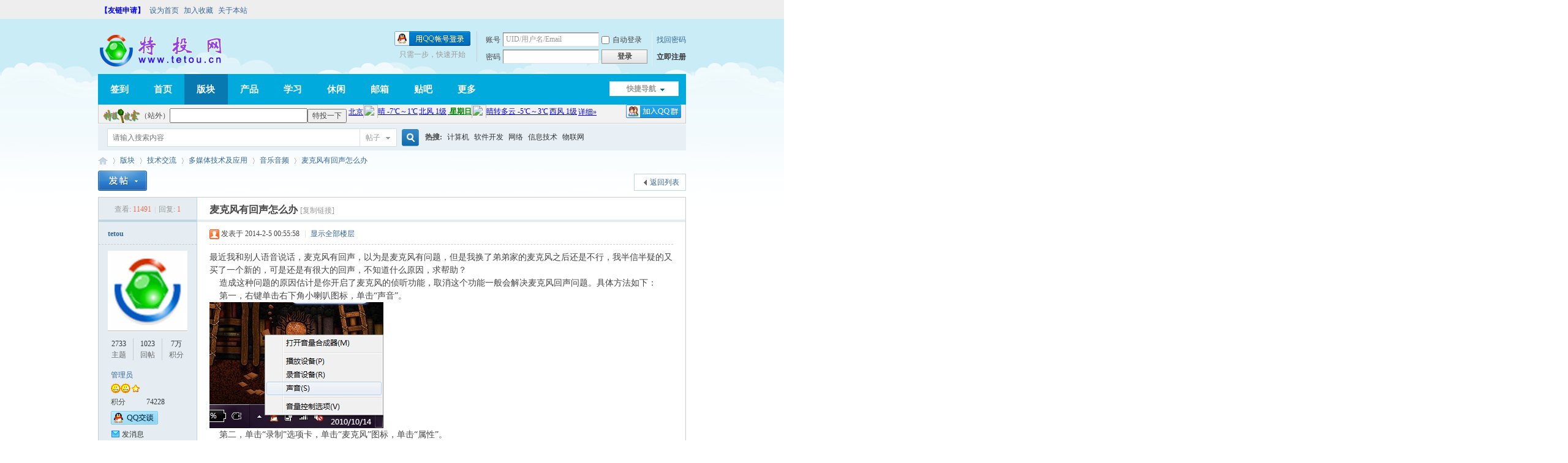

--- FILE ---
content_type: text/html; charset=utf-8
request_url: https://www.tetou.cn/thread-415-1-1.html
body_size: 11202
content:
<!DOCTYPE html PUBLIC "-//W3C//DTD XHTML 1.0 Transitional//EN" "http://www.w3.org/TR/xhtml1/DTD/xhtml1-transitional.dtd">
<html xmlns="http://www.w3.org/1999/xhtml">
<head>
<meta http-equiv="Content-Type" content="text/html; charset=utf-8" />
<title>麦克风有回声怎么办 -  Turtosoft, IT Workshop</title>
<link href="https://www.tetou.cn/thread-415-1-1.html" rel="canonical" />
<script type="text/javascript">
      var status = 'login';
    (function() {
        _fmOpt = {
            partner: "tetou_cn",
	        appName: "tetou_cn_web",
            token: 'tetou_cn-1769291142-3585646956646401',
            initialTime: new Date().getTime(),
            getinfo: function(){
                return 'e3Y6ICIyLjUuMCIsIG9zOiAid2ViIiwgczogMTk5LCBlOiAianMgbm90IGRvd25sb2FkIn0=';
            },
            display: 'popup', 
            width: '230px', 
            height:'38px',
            container: '#captcha', 
            area: '.customForm',

           onSuccess:function(token){
           	    
               var input = document.createElement('input');  
                 input.setAttribute('type', 'hidden');  
                 input.setAttribute('name', 'validate_token');
                 input.setAttribute('id', 'validateToken');
                 input.setAttribute('value', token);
                document.getElementById(status).appendChild(input); 

                var blackBoxInput = document.createElement('input');  
                 blackBoxInput.setAttribute('type', 'hidden');  
                 blackBoxInput.setAttribute('name', 'black_box');
                 blackBoxInput.setAttribute('id', 'blackBox');
                 blackBoxInput.setAttribute('value', _fmOpt.getinfo());
                document.getElementById(status).appendChild(blackBoxInput); 
                  
                if(status=='postform'){
                var xingwei = document.getElementById('xingwei');
                xingwei.style.color = 'black'; 
                }
				 if(status=='fastpostform'){
				 	setTimeout(function(){
				 		_fmOpt.reset();
       				var par=document.getElementById(status);
       				var validateToken = document.getElementById('validateToken');
       				par.removeChild(validateToken);
       				var blackBox = document.getElementById('blackBox');
       				par.removeChild(blackBox);
				 	}, 5*1000)

                }
              

            }

        };
        _fmOpt.flashSwitch=false;
        var fm = document.createElement('script'); fm.type = 'text/javascript';
         fm.src = ('https:' == document.location.protocol ? 'https://' : 'http://') + 'static.tongdun.net/captcha/main/tdc.js?ver=1.0&t=' + (new Date().getTime()/600000).toFixed(0);
        var s = document.getElementsByTagName('script')[0];
        s.parentNode.insertBefore(fm, s);

       
   
    })();
</script>
<meta name="keywords" content="特投网 音乐音频 多媒体技术及应用  麦克风有回声怎么办 最近我和别人语音说话，麦克风有回声，以为是麦克风有问题，但是我换了弟弟家的麦克风之后还是不行，我半信半疑的又买了一个新的，可是还是有很大的回声，不知道什么原因， ..." />
<meta name="description" content="最近我和别人语音说话，麦克风有回声，以为是麦克风有问题，但是我换了弟弟家的麦克风之后还是不行，我半信半疑的又买了一个新的，可是还是有很大的回声，不知道什么原因， ... 特投网 音乐音频 多媒体技术及应用  麦克风有回声怎么办 " />
<meta name="generator" content="Discuz! X3.4" />
<meta name="author" content="Discuz! Team and Comsenz UI Team" />
<meta name="copyright" content="Discuz!" />
<meta name="MSSmartTagsPreventParsing" content="True" />
<meta http-equiv="MSThemeCompatible" content="Yes" />
<base href="https://www.tetou.cn/" /><link rel="stylesheet" type="text/css" href="data/cache/style_8_common.css?hI0" /><link rel="stylesheet" type="text/css" href="data/cache/style_8_forum_viewthread.css?hI0" /><script type="text/javascript">var STYLEID = '8', STATICURL = 'static/', IMGDIR = 'static/image/common', VERHASH = 'hI0', charset = 'utf-8', discuz_uid = '0', cookiepre = 'BhVu_1547_', cookiedomain = '.tetou.cn', cookiepath = '/', showusercard = '1', attackevasive = '0', disallowfloat = 'newthread', creditnotice = '1|威望|,2|金钱|,3|贡献|', defaultstyle = '', REPORTURL = 'aHR0cHM6Ly93d3cudGV0b3UuY24vdGhyZWFkLTQxNS0xLTEuaHRtbA==', SITEURL = 'https://www.tetou.cn/', JSPATH = 'data/cache/', CSSPATH = 'data/cache/style_', DYNAMICURL = '';</script>
<script src="data/cache/common.js?hI0" type="text/javascript"></script>
<meta name="application-name" content="特投网" />
<meta name="msapplication-tooltip" content="特投网" />
<meta name="msapplication-task" content="name=版块;action-uri=https://www.tetou.cn/forum.php;icon-uri=https://www.tetou.cn/static/image/common/bbs.ico" />
<link rel="archives" title="特投网" href="https://www.tetou.cn/archiver/" />
<script src="data/cache/forum.js?hI0" type="text/javascript"></script>
</head>

<body id="nv_forum" class="pg_viewthread" onkeydown="if(event.keyCode==27) return false;">
<div id="append_parent"></div><div id="ajaxwaitid"></div>
<div id="toptb" class="cl">
<script type="text/javascript">window.onerror=function(){return true;}</script><link rel="stylesheet" type="text/css" href="https://www.tetou.cn/source/plugin/qu_loading/css/style.css" /><style>.pace .pace-progress{background:#FFD700;height:3px}.pace .pace-activity{border-top-color:#FFD700;border-left-color:#FFD700;}</style><script src="https://www.tetou.cn/source/plugin/qu_loading/js/pace.min.js"></script><div class="pace pace-inactive"><div data-progress="99" data-progress-text="100%" style="transform: translate3d(100%, 0px, 0px);" class="pace-progress"><div class="pace-progress-inner"></div></div><div class="pace-activity"></div></div><link rel="stylesheet" type="text/css" href="source/plugin/cdc_html5eff/images/html5.css"/><div class="wp">
<div class="z"><a href="http://www.tetou.cn/plugin.php?id=nimba_linkhelper:addlink" target="_blank"  style="font-weight: bold;color: blue">【友链申请】</a><a href="javascript:;"  onclick="setHomepage('https://www.tetou.cn/');">设为首页</a><a href="https://www.tetou.cn/"  onclick="addFavorite(this.href, '特投网');return false;">加入收藏</a><a href="archy_about-about.html" >关于本站</a><span style=color:#FF0000;"></span></div>
<div class="y">
<a id="switchblind" href="javascript:;" onclick="toggleBlind(this)" title="开启辅助访问" class="switchblind"></a>
</div>
</div>
</div>

<div id="hd">
<div class="wp">
<div class="hdc cl"><h2><a href="https://www.tetou.cn/" title="特投网"><img src="template/xinyun_door_002/images/../../../images/logo.png" alt="特投网" border="0" /></a></h2><script src="data/cache/logging.js?hI0" type="text/javascript"></script>
<form method="post" autocomplete="off" id="lsform" action="member.php?mod=logging&amp;action=login&amp;loginsubmit=yes&amp;infloat=yes&amp;lssubmit=yes" onsubmit="pwmd5('ls_password');return lsSubmit();">
<div class="fastlg cl">
<span id="return_ls" style="display:none"></span>
<div class="y pns">
<table cellspacing="0" cellpadding="0">
<tr>
<td><label for="ls_username">账号</label></td>
<td><input type="text" name="username" id="ls_username" class="px vm xg1"  value="UID/用户名/Email" onfocus="if(this.value == 'UID/用户名/Email'){this.value = '';this.className = 'px vm';}" onblur="if(this.value == ''){this.value = 'UID/用户名/Email';this.className = 'px vm xg1';}" tabindex="901" /></td>
<td class="fastlg_l"><label for="ls_cookietime"><input type="checkbox" name="cookietime" id="ls_cookietime" class="pc" value="2592000" tabindex="903" />自动登录</label></td>
<td>&nbsp;<a href="javascript:;" onclick="showWindow('login', 'member.php?mod=logging&action=login&viewlostpw=1')">找回密码</a></td>
</tr>
<tr>
<td><label for="ls_password">密码</label></td>
<td><input type="password" name="password" id="ls_password" class="px vm" autocomplete="off" tabindex="902" /></td>
<td class="fastlg_l"><button type="submit" class="pn vm" tabindex="904" style="width: 75px;"><em>登录</em></button></td>
<td>&nbsp;<a href="member.php?mod=register" class="xi2 xw1">立即注册</a></td>
</tr>
</table>
<input type="hidden" name="formhash" value="440d3d94" />
<input type="hidden" name="quickforward" value="yes" />
<input type="hidden" name="handlekey" value="ls" />
</div>

<div class="fastlg_fm y" style="margin-right: 10px; padding-right: 10px">
<p><a href="https://www.tetou.cn/connect.php?mod=login&op=init&referer=forum.php%3Fmod%3Dviewthread%26tid%3D415%26extra%3Dpage%253D1%26page%3D1&statfrom=login_simple"><img src="static/image/common/qq_login.gif" class="vm" alt="QQ登录" /></a></p>
<p class="hm xg1" style="padding-top: 2px;">只需一步，快速开始</p>
</div>
</div>
</form>

<script src="data/cache/md5.js?hI0" type="text/javascript" reload="1"></script>
</div>

<div id="nv">
<a href="javascript:;" id="qmenu" onmouseover="delayShow(this, function () {showMenu({'ctrlid':'qmenu','pos':'34!','ctrlclass':'a','duration':2});showForummenu(78);})">快捷导航</a>
<ul><li id="mn_N009e" ><a href="mpage_sign-sign.html" hidefocus="true"  >签到</a></li><li id="mn_N1646" ><a href="https://www.tetou.cn/portal.php" hidefocus="true"  >首页</a></li><li class="a" id="mn_forum" ><a href="https://www.tetou.cn/forum.php" hidefocus="true" title="BBS"  >版块<span>BBS</span></a></li><li id="mn_Nc4e3" ><a href="https://www.tetou.cn/forum.php?gid=36" hidefocus="true"  >产品</a></li><li id="mn_Na66a" ><a href="https://www.tetou.cn/forum-88-1.html" hidefocus="true"  >学习</a></li><li id="mn_Nfa54" ><a href="https://www.tetou.cn/forum-95-1.html" hidefocus="true"  >休闲</a></li><li id="mn_N4c2b" ><a href="https://www.tetou.cn/forum-57-1.html" hidefocus="true"  >邮箱</a></li><li id="mn_N69cc" ><a href="https://www.tetou.cn/forum-56-1.html" hidefocus="true" target="_blank"  >贴吧</a></li><li id="mn_N9a32" ><a href="https://www.tetou.cn/forum.php?gid=41" hidefocus="true"  >更多</a></li></ul>
</div>
<div class="p_pop h_pop" id="mn_userapp_menu" style="display: none"></div><div id="mu" class="cl">
</div><div class="a_mu"><p align="justify">

<form method="get" action="http://s.tetou.cn/web" target=_blank><a href="http://s.tetou.cn" target="_blank"><img src="s/images/_ logo.gif" border="0" align="absbottom" width="61" height="23" ></a>（站外）<input type="text" name="query" size="30" maxlength="50"><input type="submit" value="特投一下" style="height:23px;text-align:center;">

<iframe width="450" scrolling="no" height="22" frameborder="0" allowtransparency="true" src="//i.tianqi.com/index.php?c=code&id=1&icon=1&wind=1&num=2"></iframe>

<a target="_blank" href="//wp.qq.com/wpa/qunwpa?idkey=0cc5d4b4ad5d05319f830bcdd6be7253cde9388728f847fed77d2e54227346b9"><img border="0" src="//pub.idqqimg.com/wpa/images/group.png" alt="特投工作室" title="特投工作室"></a>

</form>

</p></div><div id="scbar" class="cl">
<form id="scbar_form" method="post" autocomplete="off" onsubmit="searchFocus($('scbar_txt'))" action="search.php?searchsubmit=yes" target="_blank">
<input type="hidden" name="mod" id="scbar_mod" value="search" />
<input type="hidden" name="formhash" value="440d3d94" />
<input type="hidden" name="srchtype" value="title" />
<input type="hidden" name="srhfid" value="78" />
<input type="hidden" name="srhlocality" value="forum::viewthread" />
<table cellspacing="0" cellpadding="0">
<tr>
<td class="scbar_icon_td"></td>
<td class="scbar_txt_td"><input type="text" name="srchtxt" id="scbar_txt" value="请输入搜索内容" autocomplete="off" x-webkit-speech speech /></td>
<td class="scbar_type_td"><a href="javascript:;" id="scbar_type" class="xg1" onclick="showMenu(this.id)" hidefocus="true">搜索</a></td>
<td class="scbar_btn_td"><button type="submit" name="searchsubmit" id="scbar_btn" sc="1" class="pn pnc" value="true"><strong class="xi2">搜索</strong></button></td>
<td class="scbar_hot_td">
<div id="scbar_hot">
<strong class="xw1">热搜: </strong>

<a href="search.php?mod=forum&amp;srchtxt=%E8%AE%A1%E7%AE%97%E6%9C%BA&amp;formhash=440d3d94&amp;searchsubmit=true&amp;source=hotsearch" target="_blank" class="xi2" sc="1">计算机</a>



<a href="search.php?mod=forum&amp;srchtxt=%E8%BD%AF%E4%BB%B6%E5%BC%80%E5%8F%91&amp;formhash=440d3d94&amp;searchsubmit=true&amp;source=hotsearch" target="_blank" class="xi2" sc="1">软件开发</a>



<a href="search.php?mod=forum&amp;srchtxt=%E7%BD%91%E7%BB%9C&amp;formhash=440d3d94&amp;searchsubmit=true&amp;source=hotsearch" target="_blank" class="xi2" sc="1">网络</a>



<a href="search.php?mod=forum&amp;srchtxt=%E4%BF%A1%E6%81%AF%E6%8A%80%E6%9C%AF&amp;formhash=440d3d94&amp;searchsubmit=true&amp;source=hotsearch" target="_blank" class="xi2" sc="1">信息技术</a>



<a href="search.php?mod=forum&amp;srchtxt=%E7%89%A9%E8%81%94%E7%BD%91&amp;formhash=440d3d94&amp;searchsubmit=true&amp;source=hotsearch" target="_blank" class="xi2" sc="1">物联网</a>

</div>
</td>
</tr>
</table>
</form>
</div>
<ul id="scbar_type_menu" class="p_pop" style="display: none;"><li><a href="javascript:;" rel="curforum" fid="78" >本版</a></li><li><a href="javascript:;" rel="forum" class="curtype">帖子</a></li><li><a href="javascript:;" rel="user">用户</a></li></ul>
<script type="text/javascript">
initSearchmenu('scbar', '');
</script>
</div>
</div>

<div id="yeei_logon_head"></div>
<div id="wp" class="wp">
<script type="text/javascript">var fid = parseInt('78'), tid = parseInt('415');</script>

<script src="data/cache/forum_viewthread.js?hI0" type="text/javascript"></script>
<script type="text/javascript">zoomstatus = parseInt(1);var imagemaxwidth = '600';var aimgcount = new Array();</script>

<style id="diy_style" type="text/css"></style>
<!--[diy=diynavtop]--><div id="diynavtop" class="area"></div><!--[/diy]-->
<div id="pt" class="bm cl">
<div class="z">
<a href="./" class="nvhm" title="首页">特投网</a><em>&raquo;</em><a href="https://www.tetou.cn/forum.php">版块</a> <em>&rsaquo;</em> <a href="https://www.tetou.cn/forum.php?gid=40">技术交流</a> <em>&rsaquo;</em> <a href="https://www.tetou.cn/forum-49-1.html">多媒体技术及应用</a> <em>&rsaquo;</em> <a href="https://www.tetou.cn/forum-78-1.html">音乐音频</a> <em>&rsaquo;</em> <a href="https://www.tetou.cn/thread-415-1-1.html">麦克风有回声怎么办</a>
</div>
</div>

<script src="https://pc1.gtimg.com/js/jquery-1.4.4.min.js" type="text/javascript"></script><script type="text/javascript">jQuery.noConflict();</script><script type="text/javascript">(function(d){j=d.createElement('script');j.src='//openapi.guanjia.qq.com/fcgi-bin/getdzjs?cmd=urlquery_utf-8_zh_cn';j.setAttribute('ime-cfg','lt=2');d.getElementsByTagName('head')[0].appendChild(j)})(document)</script><link rel="stylesheet" type="text/css" href="https://s.pc.qq.com/discuz/css/style.css" /><style id="diy_style" type="text/css"></style>
<div class="wp">
<!--[diy=diy1]--><div id="diy1" class="area"></div><!--[/diy]-->
</div>

<div id="ct" class="wp cl">
<div id="pgt" class="pgs mbm cl ">
<div class="pgt"></div>
<span class="y pgb"><a href="https://www.tetou.cn/forum-78-1.html">返回列表</a></span>
<a id="newspecial" onmouseover="$('newspecial').id = 'newspecialtmp';this.id = 'newspecial';showMenu({'ctrlid':this.id})" onclick="showWindow('newthread', 'forum.php?mod=post&action=newthread&fid=78')" href="javascript:;" title="发新帖"><img src="static/image/common/pn_post.png" alt="发新帖" /></a></div>



<div id="postlist" class="pl bm">
<table cellspacing="0" cellpadding="0">
<tr>
<td class="pls ptn pbn">
<div class="hm ptn">
<span class="xg1">查看:</span> <span class="xi1">11491</span><span class="pipe">|</span><span class="xg1">回复:</span> <span class="xi1">1</span>
</div>
</td>
<td class="plc ptm pbn vwthd">
<h1 class="ts">
<span id="thread_subject">麦克风有回声怎么办</span>
</h1>
<span class="xg1">
<a href="https://www.tetou.cn/thread-415-1-1.html" onclick="return copyThreadUrl(this, '特投网')" >[复制链接]</a>
</span>

</td>
</tr>
</table>


<table cellspacing="0" cellpadding="0" class="ad">
<tr>
<td class="pls">
</td>
<td class="plc">
</td>
</tr>
</table><div id="post_1033" ><table id="pid1033" class="plhin" summary="pid1033" cellspacing="0" cellpadding="0">
<tr>
 <td class="pls" rowspan="2">
<div id="favatar1033" class="pls cl favatar">
<div class="pi">
<div class="authi"><a href="https://www.tetou.cn/space-uid-1.html" target="_blank" class="xw1">tetou</a>
</div>
</div>
<div class="p_pop blk bui card_gender_1" id="userinfo1033" style="display: none; margin-top: -11px;">
<div class="m z">
<div id="userinfo1033_ma"></div>
</div>
<div class="i y">
<div>
<strong><a href="https://www.tetou.cn/space-uid-1.html" target="_blank" class="xi2">tetou</a></strong>
<em>当前离线</em>
</div><dl class="cl">
<dt>积分</dt><dd><a href="https://www.tetou.cn/home.php?mod=space&uid=1&do=profile" target="_blank" class="xi2">74228</a></dd>
</dl><div class="imicn">
<a href="//wpa.qq.com/msgrd?v=3&amp;uin=523100402&amp;site=特投网&amp;menu=yes&amp;from=discuz" target="_blank" title="QQ"><img src="static/image/common/qq.gif" alt="QQ" /></a><a href="http://www.tetou.cn" target="_blank" title="查看个人网站"><img src="static/image/common/forumlink.gif" alt="查看个人网站" /></a><a href="https://www.tetou.cn/home.php?mod=space&amp;uid=1&amp;do=profile" target="_blank" title="查看详细资料"><img src="static/image/common/userinfo.gif" alt="查看详细资料" /></a>
<a href="https://www.tetou.cn/home.php?mod=magic&amp;mid=showip&amp;idtype=user&amp;id=tetou" id="a_showip_li_1033" class="xi2" onclick="showWindow(this.id, this.href)"><img src="static//image/magic/showip.small.gif" alt="" /> 窥视卡</a>
<a href="https://www.tetou.cn/home.php?mod=magic&amp;mid=checkonline&amp;idtype=user&amp;id=tetou" id="a_repent_1033" class="xi2" onclick="showWindow(this.id, this.href)"><img src="static//image/magic/checkonline.small.gif" alt="" /> 雷达卡</a>
</div>
<div id="avatarfeed"><span id="threadsortswait"></span></div>
</div>
</div>
<div>
<div class="avatar" onmouseover="showauthor(this, 'userinfo1033')"><a href="https://www.tetou.cn/space-uid-1.html" class="avtm" target="_blank"><img src="https://www.tetou.cn/uc_server/data/avatar/000/00/00/01_avatar_middle.jpg" onerror="this.onerror=null;this.src='https://www.tetou.cn/uc_server/images/noavatar_middle.gif'" /></a></div>
</div>
<div class="tns xg2"><table cellspacing="0" cellpadding="0"><th><p><a href="https://www.tetou.cn/home.php?mod=space&uid=1&do=thread&type=thread&view=me&from=space" class="xi2">2733</a></p>主题</th><th><p><a href="https://www.tetou.cn/home.php?mod=space&uid=1&do=thread&type=reply&view=me&from=space" class="xi2">1023</a></p>回帖</th><td><p><a href="https://www.tetou.cn/home.php?mod=space&uid=1&do=profile" class="xi2"><span title="74228">7万</span></a></p>积分</td></table></div>

<p><em><a href="https://www.tetou.cn/home.php?mod=spacecp&amp;ac=usergroup&amp;gid=1" target="_blank">管理员</a></em></p>


<p><span><img src="static/image/common/star_level3.gif" alt="Rank: 9" /><img src="static/image/common/star_level3.gif" alt="Rank: 9" /><img src="static/image/common/star_level1.gif" alt="Rank: 9" /></span></p>



<dl class="pil cl">
	<dt>积分</dt><dd><a href="https://www.tetou.cn/home.php?mod=space&uid=1&do=profile" target="_blank" class="xi2">74228</a></dd>
</dl>

<dl class="pil cl"><a href="//wpa.qq.com/msgrd?v=3&uin=523100402&site=特投网&menu=yes&from=discuz" target="_blank" title="发起QQ聊天"><img src="static//image/common/qq_big.gif" alt="QQ" style="margin:0px;"/></a></dl><ul class="xl xl2 o cl">
<li class="pm2"><a href="https://www.tetou.cn/home.php?mod=spacecp&amp;ac=pm&amp;op=showmsg&amp;handlekey=showmsg_1&amp;touid=1&amp;pmid=0&amp;daterange=2&amp;pid=1033&amp;tid=415" onclick="showWindow('sendpm', this.href);" title="发消息" class="xi2">发消息</a></li>
</ul>
</div>
</td>
<td class="plc">
<div class="pi">
<div class="pti">
<div class="pdbt">
</div>
<div class="authi">
<img class="authicn vm" id="authicon1033" src="static/image/common/online_admin.gif" />
<em id="authorposton1033">发表于 2014-2-5 00:55:58</em>
<span class="pipe">|</span>
<a href="https://www.tetou.cn/thread-415-1-1.html" rel="nofollow">显示全部楼层</a>
<span class="pipe show">|</span><a href="javascript:;" onclick="readmode($('thread_subject').innerHTML, 1033);" class="show">阅读模式</a>
</div>
</div>
</div><div class="pct"><style type="text/css">.pcb{margin-right:0}</style><div class="pcb">
<div id="jiathis_share_CODE_HTML4"> 
<div class="t_fsz">
<table cellspacing="0" cellpadding="0"><tr><td class="t_f" id="postmessage_1033">
最近我和别人语音说话，麦克风有回声，以为是麦克风有问题，但是我换了弟弟家的麦克风之后还是不行，我半信半疑的又买了一个新的，可是还是有很大的回声，不知道什么原因，求帮助？<br />
<div align="left"><font style="font-size:14px">&nbsp; &nbsp; 造成这种问题的原因估计是你开启了麦克风的侦听功能，取消这个功能一般会解决麦克风回声问题。具体方法如下：</font></div><div align="left"><font style="font-size:14px">&nbsp; &nbsp; 第一，右键单击右下角小喇叭图标，单击“声音”。</font></div><div align="left"><font style="font-size:14px">
<ignore_js_op>

<img src="data/attachment/forum/201402/05/005558wnmon6zgonztoqbv.jpg" alt="59372_d7f0948f065ce8060bf8d6d1dda9bdba.jpg" title="59372_d7f0948f065ce8060bf8d6d1dda9bdba.jpg" />

</ignore_js_op>
<br />
&nbsp; &nbsp; 第二，单击“录制”选项卡，单击“麦克风”图标，单击“属性”。</font></div><div align="left"><font style="font-size:14px">
<ignore_js_op>

<img src="data/attachment/forum/201402/05/005558a8k9wghne1b1ci8z.jpg" alt="59373_381c4eeab3d319f160b3897e2e597190.jpg" title="59373_381c4eeab3d319f160b3897e2e597190.jpg" />

</ignore_js_op>
<br />
</font></div><div align="left"><font style="font-size:14px">&nbsp; &nbsp; 第三，单击“侦听”选项卡，去掉“侦听此设备”，应用即可，此时麦克风就会没有回声了。</font></div>
<ignore_js_op>

<img src="data/attachment/forum/201402/05/005558figzjh3k70hjkuhz.jpg" alt="59374_1f475b4823bc8930d8aa5a0a69299d84.jpg" title="59374_1f475b4823bc8930d8aa5a0a69299d84.jpg" />

</ignore_js_op>
<br />
</td></tr></table>


</div>
<div id="comment_1033" class="cm">
</div>

<div id="post_rate_div_1033"></div>
</div><div style="padding-top:10px;margin-bottom:10px;"><!-- JiaThis Button BEGIN -->
<div class="jiathis_style">
	<a class="jiathis_button_qzone"></a>
	<a class="jiathis_button_tsina"></a>
	<a class="jiathis_button_tqq"></a>
	<a class="jiathis_button_renren"></a>
	<a class="jiathis_button_kaixin001"></a>
	<a href="http://www.jiathis.com/share" class="jiathis jiathis_txt jtico jtico_jiathis" target="_blank"></a>
	<a class="jiathis_counter_style"></a>
</div>
<script type="text/javascript" src="http://v3.jiathis.com/code/jia.js?uid=1374950140614604" charset="utf-8"></script>
<!-- JiaThis Button END --></div></div>
</div>

</td></tr>
<tr><td class="plc plm">
</td>
</tr>
<tr id="_postposition1033"></tr>
<tr>
<td class="pls"></td>
<td class="plc" style="overflow:visible;">
<div class="po hin">
<div class="pob cl">
<em>
<a class="fastre" href="forum.php?mod=post&amp;action=reply&amp;fid=78&amp;tid=415&amp;reppost=1033&amp;extra=page%3D1&amp;page=1" onclick="showWindow('reply', this.href)">回复</a>
</em>

<p>
<a href="javascript:;" id="mgc_post_1033" onmouseover="showMenu(this.id)" class="showmenu">使用道具</a>
<a href="javascript:;" onclick="showWindow('miscreport1033', 'misc.php?mod=report&rtype=post&rid=1033&tid=415&fid=78', 'get', -1);return false;">举报</a>
</p>

<ul id="mgc_post_1033_menu" class="p_pop mgcmn" style="display: none;">
<li><a href="https://www.tetou.cn/home.php?mod=magic&amp;mid=bump&amp;idtype=tid&amp;id=415" id="a_bump" onclick="showWindow(this.id, this.href)"><img src="static/image/magic/bump.small.gif" />提升卡</a></li>
<li><a href="https://www.tetou.cn/home.php?mod=magic&amp;mid=stick&amp;idtype=tid&amp;id=415" id="a_stick" onclick="showWindow(this.id, this.href)"><img src="static/image/magic/stick.small.gif" />置顶卡</a></li>
<li><a href="https://www.tetou.cn/home.php?mod=magic&amp;mid=close&amp;idtype=tid&amp;id=415" id="a_stick" onclick="showWindow(this.id, this.href)"><img src="static/image/magic/close.small.gif" />沉默卡</a></li>
<li><a href="https://www.tetou.cn/home.php?mod=magic&amp;mid=open&amp;idtype=tid&amp;id=415" id="a_stick" onclick="showWindow(this.id, this.href)"><img src="static/image/magic/open.small.gif" />喧嚣卡</a></li>
<li><a href="https://www.tetou.cn/home.php?mod=magic&amp;mid=highlight&amp;idtype=tid&amp;id=415" id="a_stick" onclick="showWindow(this.id, this.href)"><img src="static/image/magic/highlight.small.gif" />变色卡</a></li>
<li><a href="https://www.tetou.cn/home.php?mod=magic&amp;mid=jack&amp;idtype=tid&amp;id=415" id="a_jack" onclick="showWindow(this.id, this.href)"><img src="static/image/magic/jack.small.gif" />千斤顶</a></li>
<li><a href="https://www.tetou.cn/home.php?mod=magic&amp;mid=namepost&amp;idtype=pid&amp;id=1033:415" id="a_namepost_1033" onclick="showWindow(this.id, this.href)"><img src="static/image/magic/namepost.small.gif" />显身卡</a><li>
</ul>
<script type="text/javascript" reload="1">checkmgcmn('post_1033')</script>
</div>
</div>
</td>
</tr>
<tr class="ad">
<td class="pls">
</td>
<td class="plc">
</td>
</tr>
</table>
<script type="text/javascript" reload="1">
aimgcount[1033] = ['225','226','227'];
attachimggroup(1033);
var aimgfid = 0;
</script>
</div><div id="postlistreply" class="pl"><div id="post_new" class="viewthread_table" style="display: none"></div></div>
</div>


<form method="post" autocomplete="off" name="modactions" id="modactions">
<input type="hidden" name="formhash" value="440d3d94" />
<input type="hidden" name="optgroup" />
<input type="hidden" name="operation" />
<input type="hidden" name="listextra" value="page%3D1" />
<input type="hidden" name="page" value="1" />
</form>



<div class="pgs mtm mbm cl">
<span class="pgb y"><a href="https://www.tetou.cn/forum-78-1.html">返回列表</a></span>
<a id="newspecialtmp" onmouseover="$('newspecial').id = 'newspecialtmp';this.id = 'newspecial';showMenu({'ctrlid':this.id})" onclick="showWindow('newthread', 'forum.php?mod=post&action=newthread&fid=78')" href="javascript:;" title="发新帖"><img src="static/image/common/pn_post.png" alt="发新帖" /></a>
</div>

<!--[diy=diyfastposttop]--><div id="diyfastposttop" class="area"></div><!--[/diy]-->
<script type="text/javascript">
var postminchars = parseInt('0');
var postmaxchars = parseInt('10000');
var disablepostctrl = parseInt('0');
</script>

<div id="f_pst" class="pl bm bmw">
<form method="post" autocomplete="off" id="fastpostform" action="forum.php?mod=post&amp;action=reply&amp;fid=78&amp;tid=415&amp;extra=page%3D1&amp;replysubmit=yes&amp;infloat=yes&amp;handlekey=fastpost" onSubmit="return fastpostvalidate(this)">
<table cellspacing="0" cellpadding="0">
<tr>
<td class="pls">
</td>
<td class="plc">

<span id="fastpostreturn"></span>


<div class="cl">
<div id="fastsmiliesdiv" class="y"><div id="fastsmiliesdiv_data"><div id="fastsmilies"></div></div></div><div class="hasfsl" id="fastposteditor">
<div class="tedt mtn">
<div class="bar">
<span class="y">
<a href="https://www.tetou.cn/forum.php?mod=post&amp;action=reply&amp;fid=78&amp;tid=415" onclick="return switchAdvanceMode(this.href)">高级模式</a>
</span><script src="data/cache/seditor.js?hI0" type="text/javascript"></script>
<div class="fpd">
<a href="javascript:;" title="文字加粗" class="fbld">B</a>
<a href="javascript:;" title="设置文字颜色" class="fclr" id="fastpostforecolor">Color</a>
<a id="fastpostimg" href="javascript:;" title="图片" class="fmg">Image</a>
<a id="fastposturl" href="javascript:;" title="添加链接" class="flnk">Link</a>
<a id="fastpostquote" href="javascript:;" title="引用" class="fqt">Quote</a>
<a id="fastpostcode" href="javascript:;" title="代码" class="fcd">Code</a>
<a href="javascript:;" class="fsml" id="fastpostsml">Smilies</a>
</div></div>
<div class="area">
<div class="pt hm">
您需要登录后才可以回帖 <a href="member.php?mod=logging&amp;action=login" onclick="showWindow('login', this.href)" class="xi2">登录</a> | <a href="member.php?mod=register" class="xi2">立即注册</a>


<a href="https://www.tetou.cn/connect.php?mod=login&op=init&referer=forum.php%3Fmod%3Dviewthread%26tid%3D415%26extra%3Dpage%253D1%26page%3D1&statfrom=login" target="_top" rel="nofollow"><img src="static/image/common/qq_login.gif" class="vm" /></a>

</div>
</div>
</div>
</div>
</div>
<div id="seccheck_fastpost">
</div>


<input type="hidden" name="formhash" value="440d3d94" />
<input type="hidden" name="usesig" value="" />
<input type="hidden" name="subject" value="  " />
<p class="ptm pnpost">
<a href="https://www.tetou.cn/home.php?mod=spacecp&amp;ac=credit&amp;op=rule&amp;fid=78" class="y" target="_blank">本版积分规则</a>
<button type="button" onclick="showWindow('login', 'member.php?mod=logging&action=login&guestmessage=yes')" name="replysubmit" id="fastpostsubmit" class="pn pnc vm" value="replysubmit" tabindex="5"><strong>发表回复</strong></button>
<label for="fastpostrefresh"><input id="fastpostrefresh" type="checkbox" class="pc" />回帖后跳转到最后一页</label>
<script type="text/javascript">if(getcookie('fastpostrefresh') == 1) {$('fastpostrefresh').checked=true;}</script>
</p>
</td>
</tr>
</table>
</form>
</div>

</div>

<div class="wp mtn">
<!--[diy=diy3]--><div id="diy3" class="area"></div><!--[/diy]-->
</div>

<script type="text/javascript">
function succeedhandle_followmod(url, msg, values) {
var fObj = $('followmod_'+values['fuid']);
if(values['type'] == 'add') {
fObj.innerHTML = '不收听';
fObj.href = 'home.php?mod=spacecp&ac=follow&op=del&fuid='+values['fuid'];
} else if(values['type'] == 'del') {
fObj.innerHTML = '收听TA';
fObj.href = 'home.php?mod=spacecp&ac=follow&op=add&hash=440d3d94&fuid='+values['fuid'];
}
}
fixed_avatar([1033], 1);
</script>	</div>

<script src="source/plugin/yeei_login/template/img/jquery-1.6.4.min.js" type="text/javascript"></script>
<link rel="stylesheet" type="text/css" href="source/plugin/yeei_login/template/img/style.css" />
<!-- ��jquery ͬ���������ģ�壩���ֳ�ͻ ���޸Ĵ˴� jq -->
<script language="javascript" >	var jq = jQuery.noConflict();</script>
<script type="text/javascript">
        jq(function() {
    var topHead = jq('#yeei_logon_head').position().top;
            jq(window).scroll(function() {
                if (jq(window).scrollTop() > topHead) {
    jq('#yeei-login-Top').fadeIn(100);
jq('#yeei_login_ad').fadeIn(100);
var topHr = jq('#yeei-login-Top').height()+'px';

jq('#yeei_login_ad').css("bottom",topHr);

                } else {
jq('#yeei-login-Top').fadeOut(100);
jq('#yeei_login_ad').fadeOut(100);
                };
            });
        });
   jq(function() {

             jq("#ls_cookietimes").click(function() {
       
                  if (jq("#ls_cookietimes").attr("checked")) {
                      jq("#ls_cookietimes2").attr("checked",true);
                  }else{
      jq("#ls_cookietimes2").attr("checked",false);
  }
             });
        });
function lsSubmits(op) {
var op = !op ? 0 : op;
if($('ls_usernames').value == '' || $('ls_passwords').value == '') {
showWindow('login', 'member.php?mod=logging&action=login' + (op ? '&cookietime=1' : ''));
} else {
ajaxpost('lsforms', 'return_ls', 'return_ls');
}
return false;
}

function closeYeei(){
    jq("#yeei-login-Top").remove();
jq("#yeei_login_ad").remove();
}


</script>
<style type="text/css">

body{ padding-bottom:120px}

#yeei-login-Top .con{ background:#2B7ACD; }
#yeei-login-Top .remi{ color:#FFFFFF}
#yeei-login-Top .bot a{color:#fcff00}
</style>


<div id="yeei-login-Top"  style="bottom:0px!important;top:auto" >

<div class="con">
<div class="wp cl">	

<style type="text/css">
#yeei-login-Top .y { margin-right:50px;}
</style>
<a id="closes" href="javascript:;" onclick="closeYeei();" title="�ر�"></a>

<div class="z yah">
<div class="remi yah">
您尚未登录，请登录后浏览更多精彩内容！ 
</div>
</div>
<div class="y">
<form method="post" autocomplete="off" id="lsforms" action="member.php?mod=logging&amp;action=login&amp;loginsubmit=yes&amp;infloat=yes&amp;lssubmit=yes" onsubmit="pwmd5('ls_passwords');return lsSubmits();">
<span id="return_ls" style="display:none"></span>
<table cellspacing="0" cellpadding="0">
<tbody>
<tr>

<td><input type="text" tabindex="1001" onblur="if(this.value == ''){this.value = 'UID/用户名/Email';this.className = 'ipo ipoS';}" onfocus="if(this.value == 'UID/用户名/Email'){this.value = '';this.className = 'ipo';}" value="UID/用户名/Email" class="ipo ipoS" id="ls_usernames" name="username"></td>

<td><input type="password" tabindex="1002" onblur="if(this.value == ''){this.value = '******';this.className = 'ipo ipoS';}" onfocus="if(this.value == '******'){this.value = '';this.className = 'ipo';}" value="******" autocomplete="off" class="ipo ipoS" id="ls_passwords" name="password"></td>
<td><button tabindex="904" class="push" type="submit" id="sqgn" onMouseOver="showMenu({'ctrlid':'sqgn','ctrlclass':'a','duration':2});"><em>登录</em></button></td>
<td>
&nbsp;<a class="reg" href="member.php?mod=register"><em>立即注册</em></a>
<input style="display:none" type="checkbox" id="ls_cookietimes2" value="2592000" name="cookietime">
</td>
</tr>

<tr>
<td><div class="bot">
<label class="ls" for="ls_cookietimes"><input type="checkbox" tabindex="1003" value="2592000" class="pc" id="ls_cookietimes" name="cookietime">自动登录</label>
<a style="margin-left:30px" checked onclick="showWindow('login', 'member.php?mod=logging&amp;action=login&amp;viewlostpw=1')" href="javascript:;">找回密码</a>
</div></td>
<td>

</td>
<td></td>
<td></td>
</tr>

</tbody>
</table>
<input type="hidden" name="quickforward" value="yes" />
<input type="hidden" name="handlekey" value="ls" />
</form>

<script src="data/cache/md5.js?hI0" type="text/javascript" reload="1"></script>

</div>


</div>
</div>

</div>

<div id="sqgn_menu" class="yeei_login_menu" style="display: none;">

<div class="fast"  style="border:none;padding-top:3px;}">

<a href="connect.php?mod=login&op=init&referer=forum.php&statfrom=login_simple" class="qqurl"></a>

<a href="https://api.weibo.com/oauth2/authorize?client_id=2036310771&redirect_uri=http%3A%2F%2Fwww.tetou.cn%2Fplugin.php%3Fid%3Dljxlwb&response_type=code&formhash=48de96b2" class="sinaurl"></a>

<a href="http://openapi.baidu.com/oauth/2.0/authorize?response_type=code&client_id=ytVzW1oCIhedSGht7Cewjr3Z&redirect_uri=http%3A%2F%2Fwww.tetou.cn%2Fplugin.php%3Fid%3Dniuc_baiduconnect%3Aconnect&scope=super_msg&display=page&formhash=48de96b2" class="baiduurl"></a>

</div>

</div>




<div id="ft" class="wp cl">
<div id="flk" class="y">
<p>
<a href="//wpa.qq.com/msgrd?v=3&amp;uin=523100402&amp;site=特投网&amp;menu=yes&amp;from=discuz" target="_blank" title="QQ"><img src="static/image/common/site_qq.jpg" alt="QQ" /></a><span class="pipe">|</span><a href="https://www.tetou.cn/archiver/" >Archiver</a><span class="pipe">|</span><a href="https://www.tetou.cn/forum.php?mobile=yes" >手机版</a><span class="pipe">|</span><a href="https://www.tetou.cn/forum.php?mod=misc&action=showdarkroom" >小黑屋</a><span class="pipe">|</span><strong><a href="http://www.tetou.cn" target="_blank">特投网</a></strong>
( <a href="https://beian.miit.gov.cn/" target="_blank">皖ICP备13010674号-1</a> )&nbsp;<a href="http://discuz.qq.com/service/security" target="_blank" title="防水墙保卫网站远离侵害"><img src="static/image/common/security.png"></a>&nbsp;<a href="http://addon.dismall.com/?@tongdun.plugin" target="_blank" title="同盾防灌水，杜绝网站不良信息！"><img src="source/plugin/tongdun/tongdun.png" /></a><script type="text/javascript">var cnzz_protocol = (("https:" == document.location.protocol) ? " https://" : " http://");document.write(unescape("%3Cspan id='cnzz_stat_icon_5518413'%3E%3C/span%3E%3Cscript src='" + cnzz_protocol + "s6.cnzz.com/stat.php%3Fid%3D5518413%26show%3Dpic1' type='text/javascript'%3E%3C/script%3E"));</script></p>
<p class="xs0">
GMT+8, 2026-1-25 05:45<span id="debuginfo">
, Processed in 0.023983 second(s), 10 queries
, Gzip On, Redis On.
</span>
</p>
</div>
<div id="frt">
<p>Powered by <strong><a href="https://www.discuz.vip/" target="_blank">Discuz!</a></strong> <em>X3.4</em></p>
<p class="xs0">&copy; 2001-2023 <a href="https://code.dismall.com/" target="_blank">Discuz! Team</a>.</p>
</div></div>
<script src="home.php?mod=misc&ac=sendmail&rand=1769291142" type="text/javascript"></script>

<div id="scrolltop">
<span><a href="https://www.tetou.cn/forum.php?mod=post&amp;action=reply&amp;fid=78&amp;tid=415&amp;extra=page%3D1&amp;page=1" onclick="showWindow('reply', this.href)" class="replyfast" title="快速回复"><b>快速回复</b></a></span>
<span hidefocus="true"><a title="返回顶部" onclick="window.scrollTo('0','0')" class="scrolltopa" ><b>返回顶部</b></a></span>
<span>
<a href="https://www.tetou.cn/forum-78-1.html" hidefocus="true" class="returnlist" title="返回列表"><b>返回列表</b></a>
</span>
</div>
<script type="text/javascript">_attachEvent(window, 'scroll', function () { showTopLink(); });checkBlind();</script>
</body>
</html>


--- FILE ---
content_type: text/html; charset=UTF-8
request_url: https://i.tianqi.com/index.php?c=code&id=1&icon=1&wind=1&num=2
body_size: 1905
content:
<html   ><head>
    <meta http-equiv="Content-Type" content="text/html; charset=utf-8">
    <title>北京天气预报代码调用</title>
    <link href="//static.tianqistatic.com/static/css/mobile.css?x=2" rel="stylesheet" type="text/css">
    <script type="text/javascript">
        var color = bgcolor = bdcolor = site = icon = "";
        var num = 0;
        document.addEventListener('DOMContentLoaded', function() {
            init();
            var pngtqico = document.querySelectorAll('.pngtqico');
            if (typeof(icon) != 'undefined' && icon != '') {
                pngtqico.forEach(function(element, i) {
                    if (element.src.indexOf('tianqibig') > 1) {
                        element.src = element.src.replace("tianqibig", icon);
                    } else {
                        element.src = element.src.replace("/tianqi/", '/' + icon + '/');
                    }
                });
            } else {
                icon = 'tqicon1';
            }
            if (typeof(bgcolor) != 'undefined' && bgcolor != '') {
                document.getElementById('mobile1').style.backgroundColor = bgcolor;
            }
            if (typeof(bdcolor) != 'undefined' && bdcolor != '') {
                document.getElementById('mobile1').style.border = '1px solid ' + bdcolor;
            }
            if (typeof(color) != 'undefined' && color != '') {
                var mobileLinks = document.querySelectorAll('#mobile1 a');
                mobileLinks.forEach(function(link) {
                    link.style.color = color;
                });
                var f1Elements = document.querySelectorAll('#mobile1 .f1');
                f1Elements.forEach(function(element) {
                    element.style.color = color;
                });
            }
            if (typeof(site) != 'undefined' && site == 'zgwdq') {
                var linkMore = document.getElementById('link_more');
                if (linkMore) {
                    linkMore.innerHTML = '[<a class="cc30" href="//www.tianqi.com/data/html/code_city.html?site=sds">更换城市</a>]';
                }
            }
            if (typeof(wind) != 'undefined' && wind == 0) {
                var windElements = document.querySelectorAll('#mobile1 span.wind');
                windElements.forEach(function(element) {
                    element.remove();
                });
            }
            if (typeof(textalign) != 'undefined' && textalign == 1) {
                document.body.classList.add('flex');
            }
        });
        function init() {
            if (num == 0) num = 2;
            if (num == 1) {
                var forecastElements = document.querySelectorAll('div.divForecastWeather');
                forecastElements.forEach(function(element) {
                    element.remove();
                });
            }
            if (typeof(icon) != 'undefined' && icon != '') {
                var pngtqicoElements = document.querySelectorAll('img.pngtqico');
                pngtqicoElements.forEach(function(element, i) {
                    element.src = element.src.replace("images/tianqi", "images/" + icon);
                });
            }
        }
    </script>
    <style type="text/css">
        .cityname{height:22px; line-height:25px;}
        .flex{display:flex;justify-content: center;align-items: center;}
        #mobile1{
            overflow:initial!important;
            display:flex!important;
            height:inherit!important;
            align-items:center;
        }
        #mobile1 a{
            display:flex!important;
            align-items:center!important;
        }
    </style>
</head>
<body marginwidth="0" marginheight="0" style="background-color:transparent;overflow:hidden;font-size: 12px">
<div id="mobile1" class="code1 zishiying" style="width: max-content;"> 
    <a target="_blank"  href="https://www.tianqi.com/beijing/?tq" title="北京天气预报,点击查看 北京未来七天天气预报 ">
        <div class="">北京</div>
        <div class="divCurrentWeather">
            <img class="pngtqico" align="absmiddle" src="https://plugin.tianqistatic.com/static/images/tianqibig/b1.png" style="border:0;width:20px;height:20px">晴            <span class="cc30 f1">-7℃</span>～<span class="c390 f1">1℃</span><span class="wind" style="padding:0 2px;">北风 1级</span>
            <strong><font color='green'>星期日</font></strong>
        </div>
        <div class="divForecastWeather">
            <img class="pngtqico" align="absmiddle" src="https://plugin.tianqistatic.com/static/images/tianqibig/b1.png" style="border:0;width:20px;height:20px">晴转多云            <span class="cc30 f1">-5℃</span>～<span class="c390 f1">3℃</span><span class="wind" style="padding:0 2px;">西风 1级</span>
        </div>
    </a>
    <div id="link_more" class="order">
                <a target="_blank"  href="https://www.tianqi.com/beijing/?tq">详细&raquo;</a>
            </div>
</div>
<div style="display: none;">
</div><div style="display: none;">
    <script type="text/javascript">
        var _hmt = _hmt || [];
        (function() {
            var hm = document.createElement("script");
            hm.src = "https://hm.baidu.com/hm.js?86f43783acc56b0c8abb5bb039edc763";
            var s = document.getElementsByTagName("script")[0];
            s.parentNode.insertBefore(hm, s);
        })();
    </script>
</div>
<script>
    var site = ''==0?'16':'';
    var body = document.querySelector('body')
    var pngtqico = document.querySelectorAll('.pngtqico');     
    (function(){
        if(hasMobile()){
            site = 15
            for(var i = 0; i<pngtqico.length;i++){
            pngtqico[i].style.width = 1.5* (site/4.5) + 'vw'
            pngtqico[i].style.height = 1.5* (site/4.5) + 'vw'
        }
            site = (site/4.5) + 'vw'
            body.style.fontSize = site
        }else{
            for(var i = 0; i<pngtqico.length;i++){
            pngtqico[i].style.width = 1.5* site
            pngtqico[i].style.height = 1.5* site
        }
        }
    })()
    function hasMobile() {
        let isMobile = false
        if (navigator.userAgent.match(/(phone|pad|pod|iPhone|iPod|ios|iPad|Android|Mobile|BlackBerry|IEMobile|MQQBrowser|JUC|Fennec|wOSBrowser|BrowserNG|WebOS|Symbian|Windows Phone)/i)) {
            isMobile = true
        }
        return isMobile
    }
</script>
</body></html><script type="text/javascript">num=2;color="#";icon="tqicon1";wind=1;temp=0;document.domain = "tianqi.com";document.cookie="PATHURL=c=code&id=1&icon=1&wind=1&num=2;domain=.tianqi.com";</script>

--- FILE ---
content_type: application/x-javascript
request_url: https://static.tongdun.net/v3/fm.js?t=491470
body_size: 111611
content:
/**
 * TrustDeviceJs Pro v4.2.0 cn - Copyright (c) TrustDeviceJs, Inc, 2026 (https://www.trustdecision.com/solutions/trustdevice)
*/
(function(){(function(QQQQ0Q){function OoO0oQ(oQoOO,OOO00){return oQoOO<=OOO00;}function O0oo0Q(oQoOO,OOO00){return oQoOO!=OOO00;}function OQ0OQQ(oQoOO,OOO00){return oQoOO/OOO00;}function Q0Qo0Q(oQoOO,OOO00){return oQoOO>>OOO00;}function O0oOQO(oQoOO,OOO00){return oQoOO%OOO00;}function o0Q0Oo(oQoOO,OOO00){return oQoOO^OOO00;}function OoQ0Q0(oQoOO,OOO00){return oQoOO-OOO00;}function OoQ00Q(oQoOO,OOO00){return oQoOO*OOO00;}function OoQ0o0(oQoOO,OOO00){return oQoOO<<OOO00;}function QQQ00o(oQoOO,OOO00){return oQoOO|OOO00;}function Oo0OOo(oQoOO,OOO00){return oQoOO&OOO00;}function OQQQ0(oQoOO,OOO00){return oQoOO||OOO00;}function oo00Oo(oQoOO,OOO00){return oQoOO>=OOO00;}function oO00QQ(oQoOO,OOO00){return oQoOO instanceof OOO00;}function oQOoO0(oQoOO,OOO00){return oQoOO>OOO00;}function oQ0Q00(oQoOO,OOO00){return oQoOO+OOO00;}function QoOo0Q(oQoOO,OOO00){return oQoOO>>>OOO00;}function O0O0O0(oQoOO,OOO00){return oQoOO==OOO00;}function Q00o0O(oQoOO,OOO00){return oQoOO<OOO00;}function oQooOO(oQoOO,OOO00){return oQoOO!==OOO00;}function OoO0OO(oQoOO,OOO00){return oQoOO===OOO00;}function OooQ0(oQoOO,OOO00){return oQoOO&&OOO00;}(function(oQoOO){oQoOO();}(function(){QQQQ0Q=ooQGOO(QQQQ0Q);var o000oo=OoO0OO(typeof Symbol,QQQQ0Q[1137])&&OoO0OO(typeof Symbol[QQQQ0Q[1351]],QQQQ0Q[1037])?function(oQoOO){return typeof oQoOO;}:function(oQoOO){return oQoOO&&OoO0OO(typeof Symbol,QQQQ0Q[1137])&&OoO0OO(oQoOO[QQQQ0Q[1062]],Symbol)&&oQooOO(oQoOO,Symbol[QQQQ0Q[1027]])?QQQQ0Q[1037]:typeof oQoOO;};var OOO00=function(oQoOO,OOO00,oQoOQ){if(OOO00 in oQoOO){var Q0Qo0={};Q0Qo0[QQQQ0Q[362]]=oQoOQ,Q0Qo0[QQQQ0Q[435]]=true,Q0Qo0[QQQQ0Q[74]]=true,Q0Qo0[QQQQ0Q[1375]]=true,Object[QQQQ0Q[22]](oQoOO,OOO00,Q0Qo0);}else{oQoOO[OOO00]=oQoOQ;}return oQoOO;};var QOoQQO=function(oQoOO){if(Array[QQQQ0Q[326]](oQoOO)){for(var OOO00=0,oQoOQ=Array(oQoOO[QQQQ0Q[21]]);Q00o0O(OOO00,oQoOO[QQQQ0Q[21]]);OOO00++)oQoOQ[OOO00]=oQoOO[OOO00];return oQoOQ;}else{return Array[QQQQ0Q[1120]](oQoOO);}};if(!window[QQQQ0Q[750]]){window[QQQQ0Q[750]]={};}if(!window[QQQQ0Q[750]][QQQQ0Q[968]]){window[QQQQ0Q[750]][QQQQ0Q[968]]=function OOO00(){};}if(!Array[QQQQ0Q[1027]][QQQQ0Q[1479]]){Array[QQQQ0Q[1027]][QQQQ0Q[1479]]=function oQoOQ(oQoOO){var OOO00=84;while(OOO00){switch(OOO00){case 163+7-86:{var oQoOQ=void 0;var Q0Qo0=void 0;OOO00=85;break;}case 117+20-52:{if(O0O0O0(this,null)){throw new TypeError(QQQQ0Q[28]);}var Q0Q0Q=Object(this);OOO00=86;break;}case 114+20-47:{if(oQOoO0(arguments[QQQQ0Q[21]],1)){oQoOQ=arguments[1];}Q0Qo0=0;var QOoO0=34;while(QOoO0){switch(QOoO0){case 68+19-52:{var QQ0Oo=void 0;if(Q0Qo0 in Q0Q0Q){QQ0Oo=Q0Q0Q[Q0Qo0],oQoOO[QQQQ0Q[438]](oQoOQ,QQ0Oo,Q0Qo0,Q0Q0Q);}QOoO0=36;break;}case 105+13-82:{Q0Qo0++;QOoO0=34;break;}case 83+6-55:{QOoO0=Q00o0O(Q0Qo0,OQQOO)?35:0;break;}}}OOO00=0;break;}case 126+18-58:{var OQQOO=QoOo0Q(Q0Q0Q[QQQQ0Q[21]],0);if(oQooOO(typeof oQoOO,QQQQ0Q[1137])){throw new TypeError(oQ0Q00(oQoOO,QQQQ0Q[952]));}OOO00=87;break;}}}};}if(!Array[QQQQ0Q[1027]][QQQQ0Q[1489]]){Array[QQQQ0Q[1027]][QQQQ0Q[1489]]=function Q0Qo0(oQoOO){var OOO00=67;while(OOO00){switch(OOO00){case 161+9-100:{if(oQOoO0(arguments[QQQQ0Q[21]],1)){OQQOO=arguments[1];}for(var oQoOQ=0;Q00o0O(oQoOQ,QOoO0);oQoOQ++){if(oQoOQ in Q0Q0Q){var Q0Qo0=Q0Q0Q[oQoOQ];if(oQoOO[QQQQ0Q[438]](OQQOO,Q0Qo0,oQoOQ,Q0Q0Q)){QQ0Oo[QQQQ0Q[937]](Q0Qo0);}}}return QQ0Oo;}case 139+10-81:{var Q0Q0Q=Object(this);var QOoO0=QoOo0Q(Q0Q0Q[QQQQ0Q[21]],0);OOO00=69;break;}case 139+20-90:{var QQ0Oo=[];var OQQOO=void 0;OOO00=70;break;}case 151+5-89:{if(O0O0O0(this,null)){throw new TypeError(QQQQ0Q[1179]);}if(oQooOO(typeof oQoOO,QQQQ0Q[1137])){throw new TypeError(oQ0Q00(oQoOO,QQQQ0Q[952]));}OOO00=68;break;}}}};}if(!Array[QQQQ0Q[1027]][QQQQ0Q[139]]){Array[QQQQ0Q[1027]][QQQQ0Q[139]]=function Q0Q0Q(oQoOO){var OOO00=63;while(OOO00){switch(OOO00){case 121+19-76:{var oQoOQ=Object(this);var Q0Qo0=QoOo0Q(oQoOQ[QQQQ0Q[21]],0);if(oQooOO(typeof oQoOO,QQQQ0Q[1137])){throw new TypeError(oQ0Q00(oQoOO,QQQQ0Q[952]));}OOO00=65;break;}case 130+5-69:{var Q0Q0Q=3;while(Q0Q0Q){switch(Q0Q0Q){case 57+14-67:{var QOoO0=void 0;var QQ0Oo=void 0;Q0Q0Q=5;break;}case 49+5-51:{Q0Q0Q=Q00o0O(OOQQO,Q0Qo0)?4:0;break;}case 41+6-42:{if(OOQQO in oQoOQ){QOoO0=oQoOQ[OOQQO],QQ0Oo=oQoOO[QQQQ0Q[438]](OQOoo,QOoO0,OOQQO,oQoOQ),OQQOO[OOQQO]=QQ0Oo;}OOQQO++;Q0Q0Q=3;break;}}}return OQQOO;}case 92+15-42:{if(oQOoO0(arguments[QQQQ0Q[21]],1)){OQOoo=arguments[1];}var OQQOO=new Array(Q0Qo0);OOQQO=0;OOO00=66;break;}case 120+11-68:{var OQOoo=void 0;var OOQQO=void 0;if(O0O0O0(this,null)){throw new TypeError(QQQQ0Q[28]);}OOO00=64;break;}}}};}if(!Array[QQQQ0Q[1027]][QQQQ0Q[682]]){Array[QQQQ0Q[1027]][QQQQ0Q[682]]=function QOoO0(oQoOO,OOO00){var oQoOQ=70;while(oQoOQ){switch(oQoOQ){case 103+9-42:{if(O0O0O0(this,null)){throw new TypeError(oQ0Q00(oQ0Q00(QQQQ0Q[668],this),QQQQ0Q[211]));}var Q0Qo0=isFinite(OOO00)?window[QQQQ0Q[359]][QQQQ0Q[918]](OOO00):0;oQoOQ=71;break;}case 100+13-42:{var Q0Q0Q=oO00QQ(this,Object)?this:new Object(this);var QOoO0=isFinite(Q0Q0Q[QQQQ0Q[21]])?window[QQQQ0Q[359]][QQQQ0Q[918]](Q0Q0Q[QQQQ0Q[21]]):0;oQoOQ=72;break;}case 145+14-86:{if(OoO0OO(oQoOO,undefined)){var QQ0Oo=72;while(QQ0Oo){switch(QQ0Oo){case 151+13-91:{QQ0Oo=Q00o0O(++Q0Qo0,QOoO0)?72:0;break;}case 112+15-55:{if(Q0Qo0 in Q0Q0Q&&OoO0OO(Q0Q0Q[Q0Qo0],undefined)){return Q0Qo0;}QQ0Oo=73;break;}}}}else{var OQQOO=8;while(OQQOO){switch(OQQOO){case 81+15-88:{if(OoO0OO(Q0Q0Q[Q0Qo0],oQoOO)){return Q0Qo0;}OQQOO=9;break;}case 96+9-96:{OQQOO=Q00o0O(++Q0Qo0,QOoO0)?8:0;break;}}}}return-1;}case 132+16-76:{if(oo00Oo(Q0Qo0,QOoO0)){return-1;}if(Q00o0O(Q0Qo0,0)){Q0Qo0=window[QQQQ0Q[359]][QQQQ0Q[1548]](oQ0Q00(QOoO0,Q0Qo0),0);}oQoOQ=73;break;}}}};}if(!Object[QQQQ0Q[704]]){Object[QQQQ0Q[704]]=function QQ0Oo(){var oQoOO=94;while(oQoOO){switch(oQoOO){case 177+15-97:{var OOO00={};oQoOO=96;break;}case 144+18-68:{var OOo0Qo=Object[QQQQ0Q[1027]][QQQQ0Q[564]];oQoOO=95;break;}case 162+15-80:{var OOQoOQ=!OOO00[QQQQ0Q[780]](QQQQ0Q[226]);var QoQOQ0=[QQQQ0Q[226],QQQQ0Q[1182],QQQQ0Q[47],QQQQ0Q[564],QQQQ0Q[180],QQQQ0Q[780],QQQQ0Q[1062]];var OOOO0Q=QoQOQ0[QQQQ0Q[21]];return function Q0Qo0(oQoOO){var OOO00=40;while(OOO00){switch(OOO00){case 122+12-92:{var oQoOQ=void 0;OOO00=43;break;}case 94+12-66:{if(oQooOO(typeof oQoOO,QQQQ0Q[1137])&&(oQooOO(OoO0OO(typeof oQoOO,QQQQ0Q[88])?QQQQ0Q[88]:o000oo(oQoOO),QQQQ0Q[482])||OoO0OO(oQoOO,null))){throw new TypeError(QQQQ0Q[655]);}OOO00=41;break;}case 77+15-49:{var Q0Qo0=void 0;for(oQoOQ in oQoOO){if(OOo0Qo[QQQQ0Q[438]](oQoOO,oQoOQ)){Q0Q0Q[QQQQ0Q[937]](oQoOQ);}}if(OOQoOQ){for(Q0Qo0=0;Q00o0O(Q0Qo0,OOOO0Q);Q0Qo0++){if(OOo0Qo[QQQQ0Q[438]](oQoOO,QoQOQ0[Q0Qo0])){Q0Q0Q[QQQQ0Q[937]](QoQOQ0[Q0Qo0]);}}}return Q0Q0Q;}case 94+8-61:{var Q0Q0Q=[];OOO00=42;break;}}}};}case 130+18-52:{OOO00[QQQQ0Q[226]]=null;oQoOO=97;break;}}}}();}function oo0ooo(Q00oQ0){var oo00QO=this[QQQQ0Q[1062]];return this[QQQQ0Q[709]](function(QoOOoO){return oo00QO[QQQQ0Q[18]](Q00oQ0())[QQQQ0Q[709]](function(){return QoOOoO;});},function(OOQQOQ){return oo00QO[QQQQ0Q[18]](Q00oQ0())[QQQQ0Q[709]](function(){return oo00QO[QQQQ0Q[692]](OOQQOQ);});});}function Oo0QQo(O0QQ0Q){var OOO00=this;return new OOO00(function(Ooo0OO,OOO00){var oQoOQ=3;while(oQoOQ){switch(oQoOQ){case 43+15-53:{if(OoO0OO(ooQ000[QQQQ0Q[21]],0))return Ooo0OO([]);oQoOQ=6;break;}case 50+8-55:{if(!(O0QQ0Q&&oQooOO(typeof O0QQ0Q[QQQQ0Q[21]],QQQQ0Q[88]))){return OOO00(new TypeError(oQ0Q00(oQ0Q00(oQ0Q00(typeof O0QQ0Q,QQQQ0Q[957]),O0QQ0Q),QQQQ0Q[305])));}oQoOQ=4;break;}case 41+17-52:{var O0OoQQ=ooQ000[QQQQ0Q[21]];function O0QOoQ(QoQOO0,OOO00){if(OOO00&&(OoO0OO(typeof OOO00,QQQQ0Q[482])||OoO0OO(typeof OOO00,QQQQ0Q[1137]))){var oQoOQ=OOO00[QQQQ0Q[709]];if(OoO0OO(typeof oQoOQ,QQQQ0Q[1137])){oQoOQ[QQQQ0Q[438]](OOO00,function(oQoOO){O0QOoQ(QoQOO0,oQoOO);},function(oQoOO){var OOO00={};OOO00[QQQQ0Q[106]]=QQQQ0Q[1218],OOO00[QQQQ0Q[398]]=oQoOO,ooQ000[QoQOO0]=OOO00;if(OoO0OO(--O0OoQQ,0)){Ooo0OO(ooQ000);}});return;}}var Q0Qo0={};Q0Qo0[QQQQ0Q[106]]=QQQQ0Q[1200],Q0Qo0[QQQQ0Q[362]]=OOO00,ooQ000[QoQOO0]=Q0Qo0;if(OoO0OO(--O0OoQQ,0)){Ooo0OO(ooQ000);}}for(var Q0Q0Q=0;Q00o0O(Q0Q0Q,ooQ000[QQQQ0Q[21]]);Q0Q0Q++){O0QOoQ(Q0Q0Q,ooQ000[Q0Q0Q]);}oQoOQ=0;break;}case 59+19-74:{var ooQ000=Array[QQQQ0Q[1027]][QQQQ0Q[1314]][QQQQ0Q[438]](O0QQ0Q);oQoOQ=5;break;}}}});}function OooQO0(oQoOO,OOO00){(this[QQQQ0Q[604]]=QQQQ0Q[1136],this[QQQQ0Q[1438]]=oQoOO),this[QQQQ0Q[614]]=OOO00||QQQQ0Q[1221];}OooQO0[QQQQ0Q[1027]]=Error[QQQQ0Q[1027]];function OQQOo0(O0QQ0Q){var O0O0Q0=this;return new O0O0Q0(function(oQoOO,OOo0Q0){var oQoOQ=100;while(oQoOQ){switch(oQoOQ){case 168+10-77:{var ooQ000=Array[QQQQ0Q[1027]][QQQQ0Q[1314]][QQQQ0Q[438]](O0QQ0Q);oQoOQ=102;break;}case 182+18-98:{if(OoO0OO(ooQ000[QQQQ0Q[21]],0))return OOo0Q0();oQoOQ=103;break;}case 178+18-96:{if(!(O0QQ0Q&&oQooOO(typeof O0QQ0Q[QQQQ0Q[21]],QQQQ0Q[88]))){return OOo0Q0(new TypeError(QQQQ0Q[403]));}oQoOQ=101;break;}case 136+12-45:{var o0OoQQ=[];for(var QOoO0=0;Q00o0O(QOoO0,ooQ000[QQQQ0Q[21]]);QOoO0++){try{O0O0Q0[QQQQ0Q[18]](ooQ000[QOoO0])[QQQQ0Q[709]](oQoOO)[QQQQ0Q[82]](function(oQoOO){o0OoQQ[QQQQ0Q[937]](oQoOO);if(OoO0OO(o0OoQQ[QQQQ0Q[21]],ooQ000[QQQQ0Q[21]])){OOo0Q0(new OooQO0(o0OoQQ,QQQQ0Q[1039]));}});}catch(ex){OOo0Q0(ex);}}oQoOQ=0;break;}}}});}var QoOO0o=setTimeout;function oOooQO(oQoOO){return Boolean(oQoOO&&oQooOO(typeof oQoOO[QQQQ0Q[21]],QQQQ0Q[88]));}function o0oOOQ(){}function QQ0O0o(Qo00QO,QOo0oo){return function(){Qo00QO[QQQQ0Q[1390]](QOo0oo,arguments);};}function oOOooO(oQoOO){if(!oO00QQ(this,oOOooO))throw new TypeError(QQQQ0Q[618]);if(oQooOO(typeof oQoOO,QQQQ0Q[1137]))throw new TypeError(QQQQ0Q[1090]);this[QQQQ0Q[1247]]=0,this[QQQQ0Q[861]]=false,this[QQQQ0Q[35]]=undefined,this[QQQQ0Q[1331]]=[],OO0oQo(oQoOO,this);}function Q00QOo(oQQoo0,Q0QQo0){var oQoOQ=49;while(oQoOQ){switch(oQoOQ){case 131+12-94:{oQoOQ=OoO0OO(oQQoo0[QQQQ0Q[1247]],3)?50:0;break;}case 100+11-61:{oQQoo0=oQQoo0[QQQQ0Q[35]];oQoOQ=49;break;}}}if(OoO0OO(oQQoo0[QQQQ0Q[1247]],0)){oQQoo0[QQQQ0Q[1331]][QQQQ0Q[937]](Q0QQo0);return;}oQQoo0[QQQQ0Q[861]]=true,oOOooO[QQQQ0Q[481]](function(){var oQoOO=90;while(oQoOO){switch(oQoOO){case 176+8-91:{try{oQoOQ=OOO00(oQQoo0[QQQQ0Q[35]]);}catch(OOOOO0){OOo0Q0(Q0QQo0[QQQQ0Q[545]],OOOOO0);return;}Ooo0OO(Q0QQo0[QQQQ0Q[545]],oQoOQ);oQoOO=0;break;}case 163+12-85:{var OOO00=OoO0OO(oQQoo0[QQQQ0Q[1247]],1)?Q0QQo0[QQQQ0Q[101]]:Q0QQo0[QQQQ0Q[437]];oQoOO=91;break;}case 130+8-47:{if(OoO0OO(OOO00,null)){(OoO0OO(oQQoo0[QQQQ0Q[1247]],1)?Ooo0OO:OOo0Q0)(Q0QQo0[QQQQ0Q[545]],oQQoo0[QQQQ0Q[35]]);return;}oQoOO=92;break;}case 136+16-60:{var oQoOQ;oQoOO=93;break;}}}});}function Ooo0OO(oQoOO,OOO00){try{if(OoO0OO(OOO00,oQoOO))throw new TypeError(QQQQ0Q[487]);if(OOO00&&(OoO0OO(typeof OOO00,QQQQ0Q[482])||OoO0OO(typeof OOO00,QQQQ0Q[1137]))){var oQoOQ=OOO00[QQQQ0Q[709]];if(oO00QQ(OOO00,oOOooO)){oQoOO[QQQQ0Q[1247]]=3,oQoOO[QQQQ0Q[35]]=OOO00,QoOQO0(oQoOO);return;}else if(OoO0OO(typeof oQoOQ,QQQQ0Q[1137])){OO0oQo(QQ0O0o(oQoOQ,OOO00),oQoOO);return;}}oQoOO[QQQQ0Q[1247]]=1,oQoOO[QQQQ0Q[35]]=OOO00,QoOQO0(oQoOO);}catch(OOOOO0){OOo0Q0(oQoOO,OOOOO0);}}function OOo0Q0(oQoOO,OOO00){oQoOO[QQQQ0Q[1247]]=2,oQoOO[QQQQ0Q[35]]=OOO00,QoOQO0(oQoOO);}function QoOQO0(oQQoo0){if(OoO0OO(oQQoo0[QQQQ0Q[1247]],2)&&OoO0OO(oQQoo0[QQQQ0Q[1331]][QQQQ0Q[21]],0)){oOOooO[QQQQ0Q[481]](function(){if(!oQQoo0[QQQQ0Q[861]]){oOOooO[QQQQ0Q[1575]](oQQoo0[QQQQ0Q[35]]);}});}for(var OOO00=0,oQoOQ=oQQoo0[QQQQ0Q[1331]][QQQQ0Q[21]];Q00o0O(OOO00,oQoOQ);OOO00++){Q00QOo(oQQoo0,oQQoo0[QQQQ0Q[1331]][OOO00]);}oQQoo0[QQQQ0Q[1331]]=null;}function OQoOoO(oQoOO,OOO00,oQoOQ){this[QQQQ0Q[101]]=OoO0OO(typeof oQoOO,QQQQ0Q[1137])?oQoOO:null,this[QQQQ0Q[437]]=OoO0OO(typeof OOO00,QQQQ0Q[1137])?OOO00:null,this[QQQQ0Q[545]]=oQoOQ;}function OO0oQo(oQoOO,oQQoo0){var QQOQQQ=false;try{oQoOO(function(oQoOO){if(QQOQQQ)return;QQOQQQ=true,Ooo0OO(oQQoo0,oQoOO);},function(oQoOO){if(QQOQQQ)return;QQOQQQ=true,OOo0Q0(oQQoo0,oQoOO);});}catch(ex){if(QQOQQQ)return;QQOQQQ=true,OOo0Q0(oQQoo0,ex);}}oOOooO[QQQQ0Q[1027]][QQQQ0Q[82]]=function(oQoOO){return this[QQQQ0Q[709]](null,oQoOO);},oOOooO[QQQQ0Q[1027]][QQQQ0Q[709]]=function(oQoOO,OOO00){var oQoOQ=new this[QQQQ0Q[1062]](o0oOOQ);Q00QOo(this,new OQoOoO(oQoOO,OOO00,oQoOQ));return oQoOQ;},oOOooO[QQQQ0Q[1027]][QQQQ0Q[441]]=oo0ooo,oOOooO[QQQQ0Q[363]]=function(O0QQ0Q){return new oOOooO(function(Ooo0OO,OOo0Q0){var oQoOQ=86;while(oQoOQ){switch(oQoOQ){case 147+12-70:{var O0OoQQ=ooQ000[QQQQ0Q[21]];function O0QOoQ(QoQOO0,OOO00){try{if(OOO00&&(OoO0OO(typeof OOO00,QQQQ0Q[482])||OoO0OO(typeof OOO00,QQQQ0Q[1137]))){var oQoOQ=OOO00[QQQQ0Q[709]];if(OoO0OO(typeof oQoOQ,QQQQ0Q[1137])){oQoOQ[QQQQ0Q[438]](OOO00,function(oQoOO){O0QOoQ(QoQOO0,oQoOO);},OOo0Q0);return;}}ooQ000[QoQOO0]=OOO00;if(OoO0OO(--O0OoQQ,0)){Ooo0OO(ooQ000);}}catch(ex){OOo0Q0(ex);}}for(var Q0Q0Q=0;Q00o0O(Q0Q0Q,ooQ000[QQQQ0Q[21]]);Q0Q0Q++){O0QOoQ(Q0Q0Q,ooQ000[Q0Q0Q]);}oQoOQ=0;break;}case 115+13-42:{if(!oOooQO(O0QQ0Q)){return OOo0Q0(new TypeError(QQQQ0Q[1376]));}oQoOQ=87;break;}case 114+17-44:{var ooQ000=Array[QQQQ0Q[1027]][QQQQ0Q[1314]][QQQQ0Q[438]](O0QQ0Q);oQoOQ=88;break;}case 129+11-52:{if(OoO0OO(ooQ000[QQQQ0Q[21]],0))return Ooo0OO([]);oQoOQ=89;break;}}}});},oOOooO[QQQQ0Q[667]]=OQQOo0,oOOooO[QQQQ0Q[1460]]=Oo0QQo,oOOooO[QQQQ0Q[18]]=function(QoOOoO){if(QoOOoO&&OoO0OO(typeof QoOOoO,QQQQ0Q[482])&&OoO0OO(QoOOoO[QQQQ0Q[1062]],oOOooO)){return QoOOoO;}return new oOOooO(function(oQoOO){oQoOO(QoOOoO);});},oOOooO[QQQQ0Q[692]]=function(QoOOoO){return new oOOooO(function(oQoOO,OOO00){OOO00(QoOOoO);});},oOOooO[QQQQ0Q[988]]=function(O0QQ0Q){return new oOOooO(function(oQoOO,OOO00){if(!oOooQO(O0QQ0Q)){return OOO00(new TypeError(QQQQ0Q[486]));}for(var oQoOQ=0,Q0Qo0=O0QQ0Q[QQQQ0Q[21]];Q00o0O(oQoOQ,Q0Qo0);oQoOQ++){oOOooO[QQQQ0Q[18]](O0QQ0Q[oQoOQ])[QQQQ0Q[709]](oQoOO,OOO00);}});},oOOooO[QQQQ0Q[481]]=OoO0OO(typeof setImmediate,QQQQ0Q[1137])&&function(oQoOO){setImmediate(oQoOO);}||function(oQoOO){QoOO0o(oQoOO,0);},oOOooO[QQQQ0Q[1575]]=function OooQ0(oQoOO){if(oQooOO(typeof console,QQQQ0Q[88])&&console){console[QQQQ0Q[1421]](QQQQ0Q[296],oQoOO);}};var QOoO0=function(){if(oQooOO(typeof self,QQQQ0Q[88])){return self;}if(oQooOO(typeof window,QQQQ0Q[88])){return window;}if(oQooOO(typeof global,QQQQ0Q[88])){return global;}throw new Error(QQQQ0Q[1077]);}();if(oQooOO(typeof QOoO0[QQQQ0Q[690]],QQQQ0Q[1137])){QOoO0[QQQQ0Q[690]]=oOOooO;}else{if(!QOoO0[QQQQ0Q[690]][QQQQ0Q[1027]][QQQQ0Q[441]]){QOoO0[QQQQ0Q[690]][QQQQ0Q[1027]][QQQQ0Q[441]]=oo0ooo;}if(!QOoO0[QQQQ0Q[690]][QQQQ0Q[1460]]){QOoO0[QQQQ0Q[690]][QQQQ0Q[1460]]=Oo0QQo;}if(!QOoO0[QQQQ0Q[690]][QQQQ0Q[667]]){QOoO0[QQQQ0Q[690]][QQQQ0Q[667]]=OQQOo0;}}var OO0O0o={};OO0O0o[QQQQ0Q[579]]=function QoQ0Q(oQoOO,OOO00){oQoOO=[QoOo0Q(oQoOO[0],16),Oo0OOo(oQoOO[0],65535),QoOo0Q(oQoOO[1],16),Oo0OOo(oQoOO[1],65535)],OOO00=[QoOo0Q(OOO00[0],16),Oo0OOo(OOO00[0],65535),QoOo0Q(OOO00[1],16),Oo0OOo(OOO00[1],65535)];var oQoOQ=[0,0,0,0];oQoOQ[3]+=oQ0Q00(oQoOO[3],OOO00[3]),oQoOQ[2]+=QoOo0Q(oQoOQ[3],16),oQoOQ[3]&=65535,oQoOQ[2]+=oQ0Q00(oQoOO[2],OOO00[2]),oQoOQ[1]+=QoOo0Q(oQoOQ[2],16),oQoOQ[2]&=65535,oQoOQ[1]+=oQ0Q00(oQoOO[1],OOO00[1]),oQoOQ[0]+=QoOo0Q(oQoOQ[1],16),oQoOQ[1]&=65535,oQoOQ[0]+=oQ0Q00(oQoOO[0],OOO00[0]),oQoOQ[0]&=65535;return[QQQ00o(OoQ0o0(oQoOQ[0],16),oQoOQ[1]),QQQ00o(OoQ0o0(oQoOQ[2],16),oQoOQ[3])];},OO0O0o[QQQQ0Q[405]]=function Q0o0O(oQoOO,OOO00){oQoOO=[QoOo0Q(oQoOO[0],16),Oo0OOo(oQoOO[0],65535),QoOo0Q(oQoOO[1],16),Oo0OOo(oQoOO[1],65535)],OOO00=[QoOo0Q(OOO00[0],16),Oo0OOo(OOO00[0],65535),QoOo0Q(OOO00[1],16),Oo0OOo(OOO00[1],65535)];var oQoOQ=[0,0,0,0];oQoOQ[3]+=OoQ00Q(oQoOO[3],OOO00[3]),oQoOQ[2]+=QoOo0Q(oQoOQ[3],16),oQoOQ[3]&=65535,oQoOQ[2]+=OoQ00Q(oQoOO[2],OOO00[3]),oQoOQ[1]+=QoOo0Q(oQoOQ[2],16),oQoOQ[2]&=65535,oQoOQ[2]+=OoQ00Q(oQoOO[3],OOO00[2]),oQoOQ[1]+=QoOo0Q(oQoOQ[2],16),oQoOQ[2]&=65535,oQoOQ[1]+=OoQ00Q(oQoOO[1],OOO00[3]),oQoOQ[0]+=QoOo0Q(oQoOQ[1],16),oQoOQ[1]&=65535,oQoOQ[1]+=OoQ00Q(oQoOO[2],OOO00[2]),oQoOQ[0]+=QoOo0Q(oQoOQ[1],16),oQoOQ[1]&=65535,oQoOQ[1]+=OoQ00Q(oQoOO[3],OOO00[1]),oQoOQ[0]+=QoOo0Q(oQoOQ[1],16),oQoOQ[1]&=65535,oQoOQ[0]+=oQ0Q00(oQ0Q00(oQ0Q00(OoQ00Q(oQoOO[0],OOO00[3]),OoQ00Q(oQoOO[1],OOO00[2])),OoQ00Q(oQoOO[2],OOO00[1])),OoQ00Q(oQoOO[3],OOO00[0])),oQoOQ[0]&=65535;return[QQQ00o(OoQ0o0(oQoOQ[0],16),oQoOQ[1]),QQQ00o(OoQ0o0(oQoOQ[2],16),oQoOQ[3])];},OO0O0o[QQQQ0Q[1280]]=function oOQoQ(oQoOO,OOO00){var oQoOQ=52;while(oQoOQ){switch(oQoOQ){case 130+16-93:{if(OoO0OO(OOO00,32)){return[oQoOO[1],oQoOO[0]];}oQoOQ=54;break;}case 81+20-47:{if(Q00o0O(OOO00,32)){return[QQQ00o(OoQ0o0(oQoOO[0],OOO00),QoOo0Q(oQoOO[1],OoQ0Q0(32,OOO00))),QQQ00o(OoQ0o0(oQoOO[1],OOO00),QoOo0Q(oQoOO[0],OoQ0Q0(32,OOO00)))];}oQoOQ=55;break;}case 108+18-71:{OOO00-=32;return[QQQ00o(OoQ0o0(oQoOO[1],OOO00),QoOo0Q(oQoOO[0],OoQ0Q0(32,OOO00))),QQQ00o(OoQ0o0(oQoOO[0],OOO00),QoOo0Q(oQoOO[1],OoQ0Q0(32,OOO00)))];}case 90+7-45:{OOO00%=64;oQoOQ=53;break;}}}},OO0O0o[QQQQ0Q[1403]]=function OOoO0(oQoOO,OOO00){OOO00%=64;if(OoO0OO(OOO00,0)){return oQoOO;}if(Q00o0O(OOO00,32)){return[QQQ00o(OoQ0o0(oQoOO[0],OOO00),QoOo0Q(oQoOO[1],OoQ0Q0(32,OOO00))),OoQ0o0(oQoOO[1],OOO00)];}return[OoQ0o0(oQoOO[1],OoQ0Q0(OOO00,32)),0];},OO0O0o[QQQQ0Q[434]]=function QoQQO(oQoOO,OOO00){return[o0Q0Oo(oQoOO[0],OOO00[0]),o0Q0Oo(oQoOO[1],OOO00[1])];},OO0O0o[QQQQ0Q[493]]=function Qo0OQ(oQoOO){oQoOO=this[QQQQ0Q[434]](oQoOO,[0,QoOo0Q(oQoOO[0],1)]),oQoOO=this[QQQQ0Q[405]](oQoOO,[4283543511,3981806797]),oQoOO=this[QQQQ0Q[434]](oQoOO,[0,QoOo0Q(oQoOO[0],1)]),oQoOO=this[QQQQ0Q[405]](oQoOO,[3301882366,444984403]),oQoOO=this[QQQQ0Q[434]](oQoOO,[0,QoOo0Q(oQoOO[0],1)]);return oQoOO;},OO0O0o[QQQQ0Q[840]]=function o0OOO(oQoOO,OOO00){var oQoOQ=3;while(oQoOQ){switch(oQoOQ){case 54+6-57:{oQoOO=oQoOO||QQQQ0Q[1221],OOO00=OOO00||0;var Q0Qo0=O0oOQO(oQoOO[QQQQ0Q[21]],16);var Q0Q0Q=OoQ0Q0(oQoOO[QQQQ0Q[21]],Q0Qo0);oQoOQ=4;break;}case 34+15-43:{var QOoO0=0;for(;Q00o0O(QOoO0,Q0Q0Q);QOoO0+=16){OQOoo=[QQQ00o(QQQ00o(QQQ00o(Oo0OOo(oQoOO[QQQQ0Q[377]](oQ0Q00(QOoO0,4)),255),OoQ0o0(Oo0OOo(oQoOO[QQQQ0Q[377]](oQ0Q00(QOoO0,5)),255),8)),OoQ0o0(Oo0OOo(oQoOO[QQQQ0Q[377]](oQ0Q00(QOoO0,6)),255),16)),OoQ0o0(Oo0OOo(oQoOO[QQQQ0Q[377]](oQ0Q00(QOoO0,7)),255),24)),QQQ00o(QQQ00o(QQQ00o(Oo0OOo(oQoOO[QQQQ0Q[377]](QOoO0),255),OoQ0o0(Oo0OOo(oQoOO[QQQQ0Q[377]](oQ0Q00(QOoO0,1)),255),8)),OoQ0o0(Oo0OOo(oQoOO[QQQQ0Q[377]](oQ0Q00(QOoO0,2)),255),16)),OoQ0o0(Oo0OOo(oQoOO[QQQQ0Q[377]](oQ0Q00(QOoO0,3)),255),24))],OOQQO=[QQQ00o(QQQ00o(QQQ00o(Oo0OOo(oQoOO[QQQQ0Q[377]](oQ0Q00(QOoO0,12)),255),OoQ0o0(Oo0OOo(oQoOO[QQQQ0Q[377]](oQ0Q00(QOoO0,13)),255),8)),OoQ0o0(Oo0OOo(oQoOO[QQQQ0Q[377]](oQ0Q00(QOoO0,14)),255),16)),OoQ0o0(Oo0OOo(oQoOO[QQQQ0Q[377]](oQ0Q00(QOoO0,15)),255),24)),QQQ00o(QQQ00o(QQQ00o(Oo0OOo(oQoOO[QQQQ0Q[377]](oQ0Q00(QOoO0,8)),255),OoQ0o0(Oo0OOo(oQoOO[QQQQ0Q[377]](oQ0Q00(QOoO0,9)),255),8)),OoQ0o0(Oo0OOo(oQoOO[QQQQ0Q[377]](oQ0Q00(QOoO0,10)),255),16)),OoQ0o0(Oo0OOo(oQoOO[QQQQ0Q[377]](oQ0Q00(QOoO0,11)),255),24))],OQOoo=this[QQQQ0Q[405]](OQOoo,OQOQO),OQOoo=this[QQQQ0Q[1280]](OQOoo,31),OQOoo=this[QQQQ0Q[405]](OQOoo,OQQQ0),QQ0Oo=this[QQQQ0Q[434]](QQ0Oo,OQOoo),QQ0Oo=this[QQQQ0Q[1280]](QQ0Oo,27),QQ0Oo=this[QQQQ0Q[579]](QQ0Oo,OQQOO),QQ0Oo=this[QQQQ0Q[579]](this[QQQQ0Q[405]](QQ0Oo,[0,5]),[0,1390208809]),OOQQO=this[QQQQ0Q[405]](OOQQO,OQQQ0),OOQQO=this[QQQQ0Q[1280]](OOQQO,33),OOQQO=this[QQQQ0Q[405]](OOQQO,OQOQO),OQQOO=this[QQQQ0Q[434]](OQQOO,OOQQO),OQQOO=this[QQQQ0Q[1280]](OQQOO,31),OQQOO=this[QQQQ0Q[579]](OQQOO,QQ0Oo),OQQOO=this[QQQQ0Q[579]](this[QQQQ0Q[405]](OQQOO,[0,5]),[0,944331445]);}OQOoo=[0,0],OOQQO=[0,0];switch(Q0Qo0){case 60+16-61:OOQQO=this[QQQQ0Q[434]](OOQQO,this[QQQQ0Q[1403]]([0,oQoOO[QQQQ0Q[377]](oQ0Q00(QOoO0,14))],48));case 102+6-94:OOQQO=this[QQQQ0Q[434]](OOQQO,this[QQQQ0Q[1403]]([0,oQoOO[QQQQ0Q[377]](oQ0Q00(QOoO0,13))],40));case 33+20-40:OOQQO=this[QQQQ0Q[434]](OOQQO,this[QQQQ0Q[1403]]([0,oQoOO[QQQQ0Q[377]](oQ0Q00(QOoO0,12))],32));case 66+16-70:OOQQO=this[QQQQ0Q[434]](OOQQO,this[QQQQ0Q[1403]]([0,oQoOO[QQQQ0Q[377]](oQ0Q00(QOoO0,11))],24));case 65+20-74:OOQQO=this[QQQQ0Q[434]](OOQQO,this[QQQQ0Q[1403]]([0,oQoOO[QQQQ0Q[377]](oQ0Q00(QOoO0,10))],16));case 53+10-53:OOQQO=this[QQQQ0Q[434]](OOQQO,this[QQQQ0Q[1403]]([0,oQoOO[QQQQ0Q[377]](oQ0Q00(QOoO0,9))],8));case 48+16-55:OOQQO=this[QQQQ0Q[434]](OOQQO,[0,oQoOO[QQQQ0Q[377]](oQ0Q00(QOoO0,8))]);OOQQO=this[QQQQ0Q[405]](OOQQO,OQQQ0);OOQQO=this[QQQQ0Q[1280]](OOQQO,33);OOQQO=this[QQQQ0Q[405]](OOQQO,OQOQO);OQQOO=this[QQQQ0Q[434]](OQQOO,OOQQO);case 90+9-91:OQOoo=this[QQQQ0Q[434]](OQOoo,this[QQQQ0Q[1403]]([0,oQoOO[QQQQ0Q[377]](oQ0Q00(QOoO0,7))],56));case 79+14-86:OQOoo=this[QQQQ0Q[434]](OQOoo,this[QQQQ0Q[1403]]([0,oQoOO[QQQQ0Q[377]](oQ0Q00(QOoO0,6))],48));case 89+9-92:OQOoo=this[QQQQ0Q[434]](OQOoo,this[QQQQ0Q[1403]]([0,oQoOO[QQQQ0Q[377]](oQ0Q00(QOoO0,5))],40));case 34+17-46:OQOoo=this[QQQQ0Q[434]](OQOoo,this[QQQQ0Q[1403]]([0,oQoOO[QQQQ0Q[377]](oQ0Q00(QOoO0,4))],32));case 84+15-95:OQOoo=this[QQQQ0Q[434]](OQOoo,this[QQQQ0Q[1403]]([0,oQoOO[QQQQ0Q[377]](oQ0Q00(QOoO0,3))],24));case 37+15-49:OQOoo=this[QQQQ0Q[434]](OQOoo,this[QQQQ0Q[1403]]([0,oQoOO[QQQQ0Q[377]](oQ0Q00(QOoO0,2))],16));case 66+10-74:OQOoo=this[QQQQ0Q[434]](OQOoo,this[QQQQ0Q[1403]]([0,oQoOO[QQQQ0Q[377]](oQ0Q00(QOoO0,1))],8));case 58+15-72:OQOoo=this[QQQQ0Q[434]](OQOoo,[0,oQoOO[QQQQ0Q[377]](QOoO0)]);OQOoo=this[QQQQ0Q[405]](OQOoo,OQOQO);OQOoo=this[QQQQ0Q[1280]](OQOoo,31);OQOoo=this[QQQQ0Q[405]](OQOoo,OQQQ0);QQ0Oo=this[QQQQ0Q[434]](QQ0Oo,OQOoo);}QQ0Oo=this[QQQQ0Q[434]](QQ0Oo,[0,oQoOO[QQQQ0Q[21]]]),OQQOO=this[QQQQ0Q[434]](OQQOO,[0,oQoOO[QQQQ0Q[21]]]),QQ0Oo=this[QQQQ0Q[579]](QQ0Oo,OQQOO),OQQOO=this[QQQQ0Q[579]](OQQOO,QQ0Oo),QQ0Oo=this[QQQQ0Q[493]](QQ0Oo),OQQOO=this[QQQQ0Q[493]](OQQOO),QQ0Oo=this[QQQQ0Q[579]](QQ0Oo,OQQOO),OQQOO=this[QQQQ0Q[579]](OQQOO,QQ0Oo);return oQ0Q00(oQ0Q00(oQ0Q00(oQ0Q00(QQQQ0Q[1014],QoOo0Q(QQ0Oo[0],0)[QQQQ0Q[226]](16))[QQQQ0Q[1314]](-8),oQ0Q00(QQQQ0Q[1014],QoOo0Q(QQ0Oo[1],0)[QQQQ0Q[226]](16))[QQQQ0Q[1314]](-8)),oQ0Q00(QQQQ0Q[1014],QoOo0Q(OQQOO[0],0)[QQQQ0Q[226]](16))[QQQQ0Q[1314]](-8)),oQ0Q00(QQQQ0Q[1014],QoOo0Q(OQQOO[1],0)[QQQQ0Q[226]](16))[QQQQ0Q[1314]](-8));}case 87+15-98:{var QQ0Oo=[0,OOO00];var OQQOO=[0,OOO00];var OQOoo=[0,0];oQoOQ=5;break;}case 57+9-61:{var OOQQO=[0,0];var OQOQO=[2277735313,289559509];var OQQQ0=[1291169091,658871167];oQoOQ=6;break;}}}};var QoQO0o=QQQQ0Q[129];var OQQoO0=QQQQ0Q[1085];var OoOO00=QQQQ0Q[1045];var QQQoQQ=QQQQ0Q[609];function QOQ0oo(oQoOO){for(var OOO00=arguments[QQQQ0Q[21]],oQoOQ=Array(oQOoO0(OOO00,1)?OoQ0Q0(OOO00,1):0),Q0Qo0=1;Q00o0O(Q0Qo0,OOO00);Q0Qo0++){oQoOQ[OoQ0Q0(Q0Qo0,1)]=arguments[Q0Qo0];}for(var Q0Q0Q=0,QOoO0=arguments[QQQQ0Q[21]];Q00o0O(Q0Q0Q,QOoO0);Q0Q0Q++){for(var QQ0Oo in oQoOQ[Q0Q0Q]){if(oQoOQ[Q0Q0Q][QQQQ0Q[564]](QQ0Oo)){oQoOO[QQ0Oo]=oQoOQ[Q0Q0Q][QQ0Oo];}}}return oQoOO;}function QQQQoO(oQoOO){var OOO00=1;while(OOO00){switch(OOO00){case 39+15-53:{var oQoOQ=QQQQ0Q[646];OOO00=2;break;}case 55+11-64:{var Q0Qo0=255;OOO00=3;break;}case 54+11-62:{var Q0Q0Q=0;OOO00=4;break;}case 52+14-62:{for(var QOoO0=0;Q00o0O(QOoO0,oQoOO[QQQQ0Q[21]]);QOoO0++){Q0Qo0^=oQoOO[QQQQ0Q[377]](QOoO0),Q0Q0Q+=oQoOO[QQQQ0Q[377]](QOoO0);}return oQ0Q00(oQ0Q00(oQ0Q00(QQQQ0Q[1221],oQoOO),oQoOQ[QQQQ0Q[377]](O0oOQO(oQ0Q00(Q0Qo0,256),10))),oQoOQ[QQQQ0Q[377]](O0oOQO(Q0Q0Q,10)));}}}}function OQOOoO(oQoOO,OOO00){if(oQooOO(OOO00,o0oOoQ[QQQQ0Q[916]])){return true;}return/^[a-zA-Z0-9+\\\/=]*$/[QQQQ0Q[421]](oQoOO);}function OQOQ0Q(oQoOO){var OOO00=26;while(OOO00){switch(OOO00){case 71+20-63:{if(O0O0O0(oQoOO,null)){return null;}OOO00=29;break;}case 67+17-58:{var oQoOQ=64222;OOO00=27;break;}case 107+20-98:{for(var Q0Qo0=0;Q00o0O(Q0Qo0,oQoOO[QQQQ0Q[21]]);Q0Qo0++){oQoOQ^=oQ0Q00(oQ0Q00(OoQ0o0(oQoOQ,8),QoOo0Q(oQoOQ,3)),oQoOO[QQQQ0Q[377]](Q0Qo0));}return oQoOQ;}case 89+10-72:{if(OoO0OO((OoO0OO(typeof oQoOO,QQQQ0Q[88])?QQQQ0Q[88]:o000oo(oQoOO))[QQQQ0Q[891]](),QQQQ0Q[1137])){oQoOO=oQ0Q00(QQQQ0Q[1221],oQoOO);}OOO00=28;break;}}}}function Qo00Oo(oQoOO,OOO00){var oQoOQ=oQoOO[QQQQ0Q[21]];var Q0Qo0=86;while(Q0Qo0){switch(Q0Qo0){case 136+11-60:{if(OoO0OO(oQoOO[oQoOQ],OOO00)){return true;}Q0Qo0=86;break;}case 127+7-48:{Q0Qo0=oQoOQ--?87:0;break;}}}return false;}function O0Q0o0(){var oQoOO=21;while(oQoOO){switch(oQoOO){case 49+15-40:{var OOO00=QOoO0[QQQQ0Q[200]](QQQQ0Q[1221]);OOO00[QQQQ0Q[1031]](window[QQQQ0Q[359]][QQQQ0Q[918]](OoQ00Q(window[QQQQ0Q[359]][QQQQ0Q[1332]](),OoQ0Q0(QQ0Oo[QQQQ0Q[21]],1))),0,QQQQ0Q[795]);var oQoOQ=Date[QQQQ0Q[1462]]()[QQQQ0Q[226]]();return oQ0Q00(OOO00[QQQQ0Q[1194]](QQQQ0Q[1221]),oQoOQ);}case 74+16-67:{for(var Q0Qo0=0,Q0Q0Q=QQ0Oo[QQQQ0Q[21]];Q00o0O(Q0Qo0,114);Q0Qo0++){QOoO0+=QQ0Oo[QQQQ0Q[455]](window[QQQQ0Q[359]][QQQQ0Q[918]](OoQ00Q(window[QQQQ0Q[359]][QQQQ0Q[1332]](),Q0Q0Q)));}oQoOO=24;break;}case 86+18-82:{var QOoO0=QQQQ0Q[1221];oQoOO=23;break;}case 95+14-88:{var QQ0Oo=QQQQ0Q[712];oQoOO=22;break;}}}}function OOooOO(oQoOO){return oQoOO&&OoO0OO(typeof oQoOO,QQQQ0Q[1137]);}function O0o0oQ(){return oQooOO(typeof netscape,QQQQ0Q[88]);}function o00OQQ(){return!!window[QQQQ0Q[248]];}function OQoOQQ(){return!!window[QQQQ0Q[136]][QQQQ0Q[1310]][QQQQ0Q[1357]](/Chrome/i);}function O0Oo0Q(){var oQoOO=72;while(oQoOO){switch(oQoOO){case 107+8-41:{for(var OOO00=0;Q00o0O(OOO00,20);OOO00++){var oQoOQ=window[QQQQ0Q[359]][QQQQ0Q[1416]](OoQ00Q(window[QQQQ0Q[359]][QQQQ0Q[1332]](),13));Q0Qo0+=Q0Q0Q[oQoOQ];}oQoOO=75;break;}case 132+13-70:{Q0Qo0=oQ0Q00(new window[QQQQ0Q[662]]()[QQQQ0Q[1380]](),Q0Qo0);return Q0Qo0;}case 101+12-40:{var Q0Qo0=QQQQ0Q[1221];oQoOO=74;break;}case 110+20-58:{var Q0Q0Q=QQQQ0Q[1188];oQoOO=73;break;}}}}function oQOQ0Q(){var oQoOO=82;while(oQoOO){switch(oQoOO){case 146+6-68:{var OOO00=oQOoO0(oQoOQ[QQQQ0Q[682]](QQQQ0Q[167]),-1)&&oQOoO0(oQoOQ[QQQQ0Q[682]](QQQQ0Q[555]),-1);oQoOO=85;break;}case 124+6-47:{var oQoOQ=Q0Qo0[QQQQ0Q[1310]];oQoOO=84;break;}case 128+7-53:{var Q0Qo0=navigator;oQoOO=83;break;}case 166+11-92:{if(OOO00){var Q0Q0Q=new window[QQQQ0Q[1193]](QQQQ0Q[926]);Q0Q0Q[QQQQ0Q[421]](oQoOQ);var QOoO0=parseFloat(RegExp[QQQQ0Q[1639]]);return QOoO0;}return false;}}}}function oQOoOo(){var oQoOO=navigator[QQQQ0Q[1310]];var OOO00=/Firefox\/([0-9]+)\./i;var oQoOQ=oQoOO[QQQQ0Q[1357]](OOO00);return oQoOQ&&oQoOQ[1]?parseInt(oQoOQ[1]):false;}function Oo0OoQ(){var oQoOO=navigator[QQQQ0Q[1310]][QQQQ0Q[1357]](/Version\/([0-9._]+).*Safari/);if(!oQoOO)return 0;var OOO00=oQoOO[1][QQQQ0Q[200]](QQQQ0Q[1592])[QQQQ0Q[139]](function(oQoOO){oQoOO=parseInt(oQoOO,10);return oQoOO||0;});return OOO00[0];}function QOOQO0(){return/constructor/i[QQQQ0Q[421]](window[QQQQ0Q[1364]])||function(oQoOO){return OoO0OO(oQoOO[QQQQ0Q[226]](),QQQQ0Q[874]);}(!window[QQQQ0Q[430]]||oQooOO(typeof safari,QQQQ0Q[88])&&safari[QQQQ0Q[1130]]);}function oOooQ0(){var oQoOO=window[QQQQ0Q[136]][QQQQ0Q[1310]];var OOO00=!!oQoOO[QQQQ0Q[1357]](/iPad/i)||!!oQoOO[QQQQ0Q[1357]](/iPhone/i);var oQoOQ=!!oQoOO[QQQQ0Q[1357]](/WebKit/i);return OOO00&&oQoOQ&&!oQoOO[QQQQ0Q[1357]](/CriOS/i);}function oQQQQQ(oQoOO,OOO00){var oQoOQ=oQ0Q00(QQQQ0Q[1221],oQoOO)[QQQQ0Q[200]](QQQQ0Q[1592]);if(oQoOO&&oQoOQ[1]&&oQOoO0(oQoOQ[1][QQQQ0Q[21]],OOO00)){oQoOQ[1]=oQoOQ[1][QQQQ0Q[636]](0,OOO00);return oQ0Q00(oQ0Q00(oQoOQ[0],QQQQ0Q[1592]),oQoOQ[1]);}if(!oQoOO&&oQooOO(oQoOO,0)){return QQQQ0Q[1221];}return oQoOO;}function OQO0o0(){var oQoOO=window[QQQQ0Q[607]][QQQQ0Q[1529]];if(oQoOO&&OoO0OO(OoO0OO(typeof oQoOO,QQQQ0Q[88])?QQQQ0Q[88]:o000oo(oQoOO),QQQQ0Q[482])){if(oQoOO[QQQQ0Q[1381]]&&OoO0OO(o000oo(oQoOO[QQQQ0Q[1381]]),QQQQ0Q[482])&&oQoOO[QQQQ0Q[1539]]&&OoO0OO(o000oo(oQoOO[QQQQ0Q[1539]]),QQQQ0Q[482])){if(oQoOO[QQQQ0Q[1381]][QQQQ0Q[606]]&&OoO0OO(typeof oQoOO[QQQQ0Q[1381]][QQQQ0Q[606]],QQQQ0Q[1137])&&oQoOO[QQQQ0Q[1381]][QQQQ0Q[1504]]&&OoO0OO(typeof oQoOO[QQQQ0Q[1381]][QQQQ0Q[1504]],QQQQ0Q[1137])&&oQoOO[QQQQ0Q[1381]][QQQQ0Q[325]]&&OoO0OO(typeof oQoOO[QQQQ0Q[1381]][QQQQ0Q[325]],QQQQ0Q[1137])&&oQoOO[QQQQ0Q[1539]][QQQQ0Q[606]]&&OoO0OO(typeof oQoOO[QQQQ0Q[1539]][QQQQ0Q[606]],QQQQ0Q[1137])&&oQoOO[QQQQ0Q[1539]][QQQQ0Q[1504]]&&OoO0OO(typeof oQoOO[QQQQ0Q[1539]][QQQQ0Q[1504]],QQQQ0Q[1137])&&oQoOO[QQQQ0Q[1539]][QQQQ0Q[325]]&&OoO0OO(typeof oQoOO[QQQQ0Q[1539]][QQQQ0Q[325]],QQQQ0Q[1137])){oQoOO[QQQQ0Q[1381]][QQQQ0Q[606]](QQQQ0Q[1422],QQQQ0Q[421]),oQoOO[QQQQ0Q[1539]][QQQQ0Q[606]](QQQQ0Q[1422],QQQQ0Q[421]);if(OoO0OO(oQoOO[QQQQ0Q[1381]][QQQQ0Q[1504]](QQQQ0Q[1422]),QQQQ0Q[421])&&OoO0OO(oQoOO[QQQQ0Q[1539]][QQQQ0Q[1504]](QQQQ0Q[1422]),QQQQ0Q[421])){oQoOO[QQQQ0Q[1381]][QQQQ0Q[325]](QQQQ0Q[1422]),oQoOO[QQQQ0Q[1539]][QQQQ0Q[325]](QQQQ0Q[1422]);return true;}}}}return false;}function O0O0OQ(oQoOO,OOO00){if(oQooOO(typeof oQoOO,QQQQ0Q[30])&&oQooOO(oQoOO,0)&&(!oQoOO||OoO0OO(oQoOO,QQQQ0Q[1389]))){return QQQQ0Q[1389];}var oQoOQ=void 0;switch(OOO00){case 45+10-55:if(OoO0OO(OoO0OO(typeof oQoOO,QQQQ0Q[88])?QQQQ0Q[88]:o000oo(oQoOO),QQQoQQ)){oQoOO=OoO0OO(oQoOO,QQQQ0Q[1569]);}oQoOQ=oQoOO?QQQQ0Q[730]:QQQQ0Q[1164];break;case 64+8-71:oQoOQ=parseInt(oQoOO,10)||0;break;case 64+16-78:oQoOO=oQ0Q00(QQQQ0Q[1221],oQoOO);try{oQoOQ=oQOoO0(oQoOO[QQQQ0Q[21]],64)?OO0O0o[QQQQ0Q[840]](oQoOO):oQoOO;}catch(hashex){oQoOQ=QQQQ0Q[1389];}oQoOQ=oQoOQ||QQQQ0Q[1389];break;case 60+14-71:oQoOQ=oQ0Q00(QQQQ0Q[1221],oQoOO);oQoOQ=oQoOQ||QQQQ0Q[1389];break;default:oQoOQ=QQQQ0Q[1389];break;}return oQoOQ;}var o0oOoQ={};o0oOoQ[QQQQ0Q[87]]=null,o0oOoQ[QQQQ0Q[981]]=null,o0oOoQ[QQQQ0Q[1621]]=undefined,o0oOoQ[QQQQ0Q[1069]]=QQQQ0Q[1389],o0oOoQ[QQQQ0Q[954]]=false,o0oOoQ[QQQQ0Q[1262]]=false,o0oOoQ[QQQQ0Q[1311]]=undefined,o0oOoQ[QQQQ0Q[106]]=0,o0oOoQ[QQQQ0Q[925]]=new window[QQQQ0Q[662]]()[QQQQ0Q[1380]](),o0oOoQ[QQQQ0Q[1436]]={},o0oOoQ[QQQQ0Q[1092]]=false,o0oOoQ[QQQQ0Q[1563]]=undefined,o0oOoQ[QQQQ0Q[728]]=undefined,o0oOoQ[QQQQ0Q[992]]=undefined,o0oOoQ[QQQQ0Q[1538]]=QQQQ0Q[1221],o0oOoQ[QQQQ0Q[919]]=0,o0oOoQ[QQQQ0Q[716]]=QQQQ0Q[1389],o0oOoQ[QQQQ0Q[1591]]=[],o0oOoQ[QQQQ0Q[998]]=QQQQ0Q[1361],o0oOoQ[QQQQ0Q[1603]]=QQQQ0Q[1221],o0oOoQ[QQQQ0Q[356]]=QQQQ0Q[1221],o0oOoQ[QQQQ0Q[983]]=QQQQ0Q[1221],o0oOoQ[QQQQ0Q[612]]=QQQQ0Q[1221],o0oOoQ[QQQQ0Q[364]]=true,o0oOoQ[QQQQ0Q[467]]=2000,o0oOoQ[QQQQ0Q[868]]=1000,o0oOoQ[QQQQ0Q[287]]=2000,o0oOoQ[QQQQ0Q[944]]=QQQQ0Q[1389],o0oOoQ[QQQQ0Q[390]]=QQQQ0Q[1588],o0oOoQ[QQQQ0Q[1152]]=QQQQ0Q[1440],o0oOoQ[QQQQ0Q[490]]=false,o0oOoQ[QQQQ0Q[1398]]=false,o0oOoQ[QQQQ0Q[695]]=false,o0oOoQ[QQQQ0Q[986]]=true,o0oOoQ[QQQQ0Q[901]]={},o0oOoQ[QQQQ0Q[902]]=QQQQ0Q[785],o0oOoQ[QQQQ0Q[522]]=false,o0oOoQ[QQQQ0Q[560]]=false,o0oOoQ[QQQQ0Q[383]]=QQQQ0Q[1221],o0oOoQ[QQQQ0Q[1346]]=0,o0oOoQ[QQQQ0Q[124]]=QQQQ0Q[134],o0oOoQ[QQQQ0Q[118]]=QQQQ0Q[1146],o0oOoQ[QQQQ0Q[847]]=QQQQ0Q[1121],o0oOoQ[QQQQ0Q[916]]=QQQQ0Q[1388],o0oOoQ[QQQQ0Q[934]]=QQQQ0Q[1221],o0oOoQ[QQQQ0Q[1558]]=QQQQ0Q[1221],o0oOoQ[QQQQ0Q[858]]=QQQQ0Q[1221],o0oOoQ[QQQQ0Q[259]]=QQQQ0Q[1221],o0oOoQ[QQQQ0Q[1334]]=QQQQ0Q[1221],o0oOoQ[QQQQ0Q[1508]]=QQQQ0Q[1308],o0oOoQ[QQQQ0Q[1320]]=undefined,o0oOoQ[QQQQ0Q[889]]=false,o0oOoQ[QQQQ0Q[1248]]=false,o0oOoQ[QQQQ0Q[351]]=true,o0oOoQ[QQQQ0Q[1503]]=false,o0oOoQ[QQQQ0Q[496]]=true,o0oOoQ[QQQQ0Q[185]]=true,o0oOoQ[QQQQ0Q[1600]]=QQQQ0Q[1221],o0oOoQ[QQQQ0Q[1359]]=false,o0oOoQ[QQQQ0Q[846]]=QQQQ0Q[1221],o0oOoQ[QQQQ0Q[895]]=QQQQ0Q[117],o0oOoQ[QQQQ0Q[905]]=0;var OoOQO={};OoOQO[QQQQ0Q[1381]]=window[QQQQ0Q[1381]],OoOQO[QQQQ0Q[1539]]=window[QQQQ0Q[1539]];var OOoQ0o={};OOoQ0o[QQQQ0Q[592]]=QQQQ0Q[1041],OOoQ0o[QQQQ0Q[1197]]=false,OOoQ0o[QQQQ0Q[1529]]=OoOQO,OOoQ0o[QQQQ0Q[1415]]=QQQQ0Q[1221],OOoQ0o[QQQQ0Q[1526]]=0,OOoQ0o[QQQQ0Q[1304]]=QQQQ0Q[1221],OOoQ0o[QQQQ0Q[1036]]=QQQQ0Q[1221];if(document[QQQQ0Q[352]]&&document[QQQQ0Q[352]][QQQQ0Q[1382]]){OOoQ0o[QQQQ0Q[1415]]=document[QQQQ0Q[352]][QQQQ0Q[1382]];}function OQ0QOQ(oQoOO){if(!_fmOpt[QQQQ0Q[1529]][QQQQ0Q[1381]][QQQQ0Q[1504]](oQoOO)){if(window[QQQQ0Q[1381]]){var OOO00=window[QQQQ0Q[1381]][QQQQ0Q[1504]](oQoOO);if(OOO00){_fmOpt[QQQQ0Q[1529]][QQQQ0Q[1381]][QQQQ0Q[606]](oQoOO,OOO00);}}}}if(oQooOO(o0oOoQ[QQQQ0Q[905]],2)){if(OQO0o0()){OOoQ0o[QQQQ0Q[1529]]=_fmOpt[QQQQ0Q[1529]],OOoQ0o[QQQQ0Q[1526]]=1;if(_fmOpt[QQQQ0Q[1529]][QQQQ0Q[1381]]){OQ0QOQ(o0oOoQ[QQQQ0Q[916]]),OQ0QOQ(o0oOoQ[QQQQ0Q[847]]);}}if(OoO0OO(_fmOpt[QQQQ0Q[356]],QQQQ0Q[1546])){o0oOoQ[QQQQ0Q[390]]=o0oOoQ[QQQQ0Q[390]][QQQQ0Q[77]](QQQQ0Q[237],QQQQ0Q[615]);}if(o0oOoQ[QQQQ0Q[1248]]&&OoO0OO(o0oOoQ[QQQQ0Q[356]],QQQQ0Q[786])){var o0O0O={};o0O0O[QQQQ0Q[135]]=function Q0Ooo(){},window[QQQQ0Q[607]]=o0O0O;if(oQooOO(document[QQQQ0Q[958]][QQQQ0Q[885]][QQQQ0Q[682]](QQQQ0Q[217]),-1)){o0oOoQ[QQQQ0Q[983]]+=QQQQ0Q[887],o0oOoQ[QQQQ0Q[1346]]=1;}else{o0oOoQ[QQQQ0Q[983]]+=QQQQ0Q[1243],o0oOoQ[QQQQ0Q[1346]]=2;}}}else{o0oOoQ[QQQQ0Q[1152]]=QQQQ0Q[277],o0oOoQ[QQQQ0Q[467]]=10000;}var Ooo0Qo=window[QQQQ0Q[608]]||window[QQQQ0Q[458]]||window[QQQQ0Q[979]];function Q0QQOo(){o0oOoQ[QQQQ0Q[1262]]=true;}function QQOoOo(){var oQoOO=80;while(oQoOO){switch(oQoOO){case 131+9-59:{delete o0oOoQ[QQQQ0Q[1436]][QQQQ0Q[1139]];oQoOO=82;break;}case 160+17-97:{var OOO00=[];oQoOO=81;break;}case 158+16-91:{OOO00[QQQQ0Q[275]]();return OOO00[QQQQ0Q[1194]](QQQQ0Q[1389]);}case 126+17-61:{for(var oQoOQ in o0oOoQ[QQQQ0Q[1436]]){if(OoO0OO(o0oOoQ[QQQQ0Q[1436]][oQoOQ],true)){OOO00[QQQQ0Q[937]](oQoOQ);}}oQoOO=83;break;}}}}function Q0QOOo(){return O0o0oQ()||o00OQQ()||OQoOQQ();}function QO0oQo(){var oOo0O0=new window[QQQQ0Q[662]]()[QQQQ0Q[1380]]();return new window[QQQQ0Q[690]](function(Ooo0OO){if(Ooo0Qo&&Q0QOOo()){o0oOoQ[QQQQ0Q[954]]=true;try{var OOO00={};OOO00[QQQQ0Q[1236]]=[];var QQO0Q0=new Ooo0Qo(OOO00);var oOo0OO=function OOO00(oQoOO){var OOO00=98;while(OOO00){switch(OOO00){case 133+9-41:{if(!!Q0Q0Q&&oQOoO0(Q0Q0Q[QQQQ0Q[21]],1)){oQoOQ=Q0Q0Q[1];}if(oQoOQ[QQQQ0Q[1357]](/^(192\.168\.|169\.254\.|10\.|172\.(1[6-9]|2\d|3[01]))/)){o0oOoQ[QQQQ0Q[1436]][oQoOQ]=true;}Q0QQOo(),Ooo0OO(QQOoOo());OOO00=0;break;}case 136+7-43:{var oQoOQ=QQQQ0Q[1221];OOO00=101;break;}case 135+9-46:{var Q0Qo0=/([0-9]{1,3}(\.[0-9]{1,3}){3})/;OOO00=99;break;}case 139+10-50:{var Q0Q0Q=Q0Qo0[QQQQ0Q[841]](oQoOO);OOO00=100;break;}}}};if(window[QQQQ0Q[458]]){var Q0Q0Q={};Q0Q0Q[QQQQ0Q[394]]=false,QQO0Q0[QQQQ0Q[9]](QQQQ0Q[1221],Q0Q0Q);}QQO0Q0[QQQQ0Q[1377]]=function(oQoOO){if(oQoOO[QQQQ0Q[1298]]){try{oOo0OO(oQoOO[QQQQ0Q[1298]][QQQQ0Q[1298]]);}catch(OOOOO0){}}};try{QQO0Q0[QQQQ0Q[9]](QQQQ0Q[1221]);}catch(OOOOO0){}try{var QOoO0=QQO0Q0[QQQQ0Q[412]]();if(oO00QQ(QOoO0,Promise)){QQO0Q0[QQQQ0Q[412]]()[QQQQ0Q[709]](function(oQoOO){QQO0Q0[QQQQ0Q[569]](oQoOO);},function(){});}else{QQO0Q0[QQQQ0Q[412]](function(oQoOO){QQO0Q0[QQQQ0Q[569]](oQoOO);},function(){});}}catch(OOOOO0){QQO0Q0[QQQQ0Q[412]](function(oQoOO){QQO0Q0[QQQQ0Q[569]](oQoOO);},function(){});}}catch(OOOOO0){Q0QQOo();}setTimeout(function(){Ooo0OO(QQQQ0Q[1389]);},o0oOoQ[QQQQ0Q[868]]);return;}Ooo0OO(QQQQ0Q[1389]);})[QQQQ0Q[709]](function(oQoOO){o0oOoQ[QQQQ0Q[901]][QQQQ0Q[343]]=OoQ0Q0(new window[QQQQ0Q[662]]()[QQQQ0Q[1380]](),oOo0O0);return oQoOO;});}function oo0OOo(){return QO0oQo();}function Q0QQ0o(){if(Ooo0Qo){o0oOoQ[QQQQ0Q[954]]=true;}}var QOOO0o={};QOOO0o[QQQQ0Q[1420]]=oo0OOo,QOOO0o[QQQQ0Q[1599]]=Q0QQ0o;var QQ0o0Q=document;var oQQQOO=window[QQQQ0Q[136]];function Oo00OQ(){var oQoOO=87;while(oQoOO){switch(oQoOO){case 133+19-64:{var OOO00=QQ0Oo?/win/[QQQQ0Q[421]](QQ0Oo):/win/[QQQQ0Q[421]](QOoO0);var oQoOQ=QQ0Oo?/mac/[QQQQ0Q[421]](QQ0Oo):/mac/[QQQQ0Q[421]](QOoO0);var Q0Qo0=/webkit/[QQQQ0Q[421]](QOoO0)?parseFloat(QOoO0[QQQQ0Q[77]](/^.*webkit\/(\d+(\.\d+)?).*$/,QQQQ0Q[1639])):false;oQoOO=89;break;}case 150+5-68:{var Q0Q0Q=oQooOO(QQ0o0Q[QQQQ0Q[1187]],undefined)&&oQooOO(QQ0o0Q[QQQQ0Q[512]],undefined)&&oQooOO(QQ0o0Q[QQQQ0Q[1636]],undefined);var QOoO0=oQQQOO[QQQQ0Q[1310]][QQQQ0Q[891]]();var QQ0Oo=oQQQOO[QQQQ0Q[1623]][QQQQ0Q[891]]();oQoOO=88;break;}case 123+19-53:{var OQQOO=/msie/[QQQQ0Q[421]](QOoO0);var OQOoo=/opera/[QQQQ0Q[421]](QOoO0);var OOQQO=!Q0Qo0&&/gecko/[QQQQ0Q[421]](QOoO0);oQoOO=90;break;}case 164+7-81:{var OQOQO=0;var OQQQ0=0;var OoOQO={};OoOQO[QQQQ0Q[570]]=Q0Q0Q,OoOQO[QQQQ0Q[477]]=OQOQO,OoOQO[QQQQ0Q[877]]=OQQQ0,OoOQO[QQQQ0Q[1461]]=Q0Qo0,OoOQO[QQQQ0Q[0]]=OOQQO,OoOQO[QQQQ0Q[839]]=OQOoo,OoOQO[QQQQ0Q[1369]]=OQQOO,OoOQO[QQQQ0Q[567]]=OOO00,OoOQO[QQQQ0Q[1131]]=oQoOQ;return OoOQO;}}}}var QOQQO0={};QOQQO0[QQQQ0Q[1471]]={},QOQQO0[QQQQ0Q[627]]={},QOQQO0[QQQQ0Q[338]]={},QOQQO0[QQQQ0Q[1101]]={},QOQQO0[QQQQ0Q[1211]]=QQQQ0Q[1221];function O0QoQ(){var oQoOO=73;while(oQoOO){switch(oQoOO){case 144+13-84:{var OOO00=void 0;oQoOO=74;break;}case 101+17-44:{var oQoOQ=void 0;oQoOO=75;break;}case 125+12-62:{if(!OOO00){OOO00={},oQoOQ={},oQoOQ[OQOQ0Q(O00ooo)]=[o0000O];for(var Q0Qo0 in oQoOQ){if(Object[QQQQ0Q[1027]][QQQQ0Q[564]][QQQQ0Q[438]](oQoOQ,Q0Qo0)){var Q0Q0Q=[];OOO00[Q0Qo0]=Q0Q0Q;for(var QOoO0 in oQoOQ[Q0Qo0]){if(Object[QQQQ0Q[1027]][QQQQ0Q[564]][QQQQ0Q[438]](oQoOQ[Q0Qo0],QOoO0)){Q0Q0Q[QQQQ0Q[937]](OQOQ0Q(oQoOQ[Q0Qo0][QOoO0]));}}}}}oQoOO=76;break;}case 158+13-95:{var QQ0Oo=arguments[QQQQ0Q[29]][QQQQ0Q[276]];var OQQOO=OQOQ0Q(QQ0Oo);if(OQQOO in OOO00){var OQOoo=OQOQ0Q(QQ0Oo[QQQQ0Q[276]]);if(Qo00Oo(OOO00[OQQOO],OQOoo));}oQoOO=0;break;}}}}function o0000O(oQoOO){return O00ooo(oQoOO,o0oOoQ[QQQQ0Q[944]][QQQQ0Q[636]](0,16));}function O00ooo(oQoOO,OOO00){}var OQQQo0=QQQQ0Q[361];var OQQooQ={};OQQooQ[0]=0,OQQooQ[1]=1,OQQooQ[2]=2,OQQooQ[3]=3,OQQooQ[4]=4,OQQooQ[5]=5,OQQooQ[6]=6,OQQooQ[7]=7,OQQooQ[8]=8,OQQooQ[9]=9,OQQooQ[QQQQ0Q[1288]]=10,OQQooQ[QQQQ0Q[544]]=11,OQQooQ[QQQQ0Q[826]]=12,OQQooQ[QQQQ0Q[1626]]=13,OQQooQ[QQQQ0Q[587]]=14,OQQooQ[QQQQ0Q[1572]]=15,OQQooQ[QQQQ0Q[541]]=16,OQQooQ[QQQQ0Q[1532]]=17,OQQooQ[QQQQ0Q[1610]]=18,OQQooQ[QQQQ0Q[1145]]=19,OQQooQ[QQQQ0Q[1190]]=20,OQQooQ[QQQQ0Q[972]]=21,OQQooQ[QQQQ0Q[898]]=22,OQQooQ[QQQQ0Q[1291]]=23,OQQooQ[QQQQ0Q[330]]=24,OQQooQ[QQQQ0Q[1134]]=25,OQQooQ[QQQQ0Q[1245]]=26,OQQooQ[QQQQ0Q[19]]=27,OQQooQ[QQQQ0Q[111]]=28,OQQooQ[QQQQ0Q[1119]]=29,OQQooQ[QQQQ0Q[800]]=30,OQQooQ[QQQQ0Q[1387]]=31,OQQooQ[QQQQ0Q[282]]=32,OQQooQ[QQQQ0Q[170]]=33,OQQooQ[QQQQ0Q[1202]]=34,OQQooQ[QQQQ0Q[945]]=35,OQQooQ[QQQQ0Q[216]]=36,OQQooQ[QQQQ0Q[1101]]=37,OQQooQ[QQQQ0Q[75]]=38,OQQooQ[QQQQ0Q[492]]=39,OQQooQ[QQQQ0Q[723]]=40,OQQooQ[QQQQ0Q[1299]]=41,OQQooQ[QQQQ0Q[198]]=42,OQQooQ[QQQQ0Q[1272]]=43,OQQooQ[QQQQ0Q[1559]]=44,OQQooQ[QQQQ0Q[267]]=45,OQQooQ[QQQQ0Q[100]]=46,OQQooQ[QQQQ0Q[1081]]=47,OQQooQ[QQQQ0Q[788]]=48,OQQooQ[QQQQ0Q[906]]=49,OQQooQ[QQQQ0Q[475]]=50,OQQooQ[QQQQ0Q[665]]=51,OQQooQ[QQQQ0Q[338]]=52,OQQooQ[QQQQ0Q[751]]=53,OQQooQ[QQQQ0Q[1240]]=54,OQQooQ[QQQQ0Q[1264]]=55,OQQooQ[QQQQ0Q[671]]=56,OQQooQ[QQQQ0Q[995]]=57,OQQooQ[QQQQ0Q[650]]=58,OQQooQ[QQQQ0Q[432]]=59,OQQooQ[QQQQ0Q[497]]=60,OQQooQ[QQQQ0Q[197]]=61;function OQO0Oo(oQoOO){var OOO00=8;while(OOO00){switch(OOO00){case 47+5-41:{for(var oQoOQ=0;Q00o0O(oQoOQ,16);++oQoOQ){this[QQQQ0Q[1562]][oQoOQ]=OQQQo0[QQQQ0Q[455]](oQoOO[oQoOQ]),this[QQQQ0Q[542]][this[QQQQ0Q[1562]][oQoOQ]]=oQoOQ;}for(var Q0Qo0=0;Q00o0O(Q0Qo0,41);++Q0Qo0){this[QQQQ0Q[1399]][Q0Qo0]=OQQQo0[QQQQ0Q[455]](oQoOO[oQ0Q00(Q0Qo0,16)]),this[QQQQ0Q[804]][this[QQQQ0Q[1399]][Q0Qo0]]=Q0Qo0;}OOO00=0;break;}case 74+20-86:{this[QQQQ0Q[813]]=oQ0Q00(O0oOQO(OQQQo0[QQQQ0Q[377]](oQoOO[15]),OoQ0Q0(oQoOO[QQQQ0Q[21]],20)),10),this[QQQQ0Q[912]]=oQoOO[QQQQ0Q[1314]](-this[QQQQ0Q[813]]);OOO00=9;break;}case 54+14-59:{for(var Q0Q0Q=0;Q00o0O(Q0Q0Q,this[QQQQ0Q[813]]);++Q0Q0Q){this[QQQQ0Q[912]][Q0Q0Q]=OQQQo0[QQQQ0Q[377]](O0oOQO(this[QQQQ0Q[912]][Q0Q0Q],62));}OOO00=10;break;}case 60+8-58:{this[QQQQ0Q[1562]]=[],this[QQQQ0Q[1399]]=[],this[QQQQ0Q[542]]={},this[QQQQ0Q[804]]={};OOO00=11;break;}}}}OQO0Oo[QQQQ0Q[1027]][QQQQ0Q[702]]=function OO0OO(oQoOO){var OOO00=53;while(OOO00){switch(OOO00){case 81+16-41:{var oQoOQ=QQQQ0Q[1221];for(var Q0Qo0=0;Q00o0O(Q0Qo0,QQ0Oo[QQQQ0Q[21]]);){var Q0Q0Q=QQ0Oo[QQQQ0Q[455]](Q0Qo0);if(/[\s\n\r]/[QQQQ0Q[421]](Q0Q0Q)){oQoOQ+=Q0Q0Q,++Q0Qo0;}else if(oQooOO(OQQOO[Q0Q0Q],undefined)){oQoOQ+=window[QQQQ0Q[212]][QQQQ0Q[17]](oQ0Q00(OoQ00Q(OQQOO[QQ0Oo[QQQQ0Q[455]](Q0Qo0)],16),OQQOO[QQ0Oo[QQQQ0Q[455]](oQ0Q00(Q0Qo0,1))])),Q0Qo0+=2;}else{oQoOQ+=window[QQQQ0Q[212]][QQQQ0Q[17]](oQ0Q00(oQ0Q00(OoQ00Q(OQOoo[QQ0Oo[QQQQ0Q[455]](Q0Qo0)],1681),OoQ00Q(OQOoo[QQ0Oo[QQQQ0Q[455]](oQ0Q00(Q0Qo0,1))],41)),OQOoo[QQ0Oo[QQQQ0Q[455]](oQ0Q00(Q0Qo0,2))])),Q0Qo0+=3;}}return oQoOQ;}case 90+7-42:{var o0o0QO=0;var QQ0Oo=oQoOO[QQQQ0Q[77]](/[0-9A-Za-z]/g,function(oQoOO){return OQQQo0[QQQQ0Q[455]](O0oOQO(oQ0Q00(OoQ0Q0(OQQooQ[oQoOO],O0oOQO(oQoQQ0[O0oOQO(o0o0QO++,OQ0O0Q)],62)),62),62));});OOO00=56;break;}case 121+20-88:{var OQQOO=this[QQQQ0Q[542]];var OQOoo=this[QQQQ0Q[804]];OOO00=54;break;}case 125+5-76:{var oQoQQ0=this[QQQQ0Q[912]];var OQ0O0Q=this[QQQQ0Q[813]];OOO00=55;break;}}}};var oQOoOQ=function oOQ0O(){var oQoOO=64;while(oQoOO){switch(oQoOO){case 148+18-99:{function QQ00OO(oQoOO,OOO00,oQoOQ){if(!oOO0Qo){if(oQoOO[QQQQ0Q[1629]]){oOO0Qo=function oOO0Qo(oQoOO,OOO00,oQoOQ){oQoOO[QQQQ0Q[1629]](OOO00,oQoOQ,false);};}else if(oQoOO[QQQQ0Q[1026]]){oOO0Qo=function oOO0Qo(oQoOO,OOO00,oQoOQ){oQoOO[QQQQ0Q[1026]](oQ0Q00(QQQQ0Q[1216],OOO00),oQoOQ);};}else{oOO0Qo=function oOO0Qo(oQoOO,OOO00,oQoOQ){oQoOO[oQ0Q00(QQQQ0Q[1216],OOO00)]=null;};}}oOO0Qo[QQQQ0Q[1390]](this,arguments);}var Q0Q0Q={};Q0Q0Q[QQQQ0Q[1097]]=o0O0O0,Q0Q0Q[QQQQ0Q[1302]]=QQ00OO;return Q0Q0Q;}case 146+14-96:{var o00QoQ=void 0;oQoOO=65;break;}case 134+15-84:{var oOO0Qo=void 0;oQoOO=66;break;}case 113+5-52:{function o0O0O0(oQoOO,OOO00,oQoOQ){if(!o00QoQ){if(oQoOO[QQQQ0Q[142]]){o00QoQ=function o00QoQ(oQoOO,OOO00,oQoOQ){oQoOO[QQQQ0Q[142]](OOO00,oQoOQ,true);};}else if(oQoOO[QQQQ0Q[1035]]){o00QoQ=function o00QoQ(oQoOO,OOO00,oQoOQ){oQoOO[QQQQ0Q[1035]](oQ0Q00(QQQQ0Q[1216],OOO00),oQoOQ);};}else{o00QoQ=function o00QoQ(oQoOO,OOO00,oQoOQ){oQoOO[oQ0Q00(QQQQ0Q[1216],OOO00)]=oQoOQ;};}}o00QoQ[QQQQ0Q[1390]](this,arguments);}oQoOO=67;break;}}}}();var OOoO0;var O0oo0o=o0oOoQ[QQQQ0Q[916]];var oQ00OQ={};oQ00OQ[QQQQ0Q[1253]]=0,oQ00OQ[QQQQ0Q[81]]=0;var Q0oo0O=(OOoO0={},OOO00(OOoO0,O0oo0o,QQQQ0Q[1221]),OOO00(OOoO0,QQQQ0Q[812],null),OOO00(OOoO0,QQQQ0Q[776],function oo0OO(oQoOO){var QooQ00=this;if(!this[QQQQ0Q[812]]){this[QQQQ0Q[812]]=oQoOO;}if(OoO0OO(OOoQ0o[QQQQ0Q[1526]],0)){try{localStorage&&oQOoOQ[QQQQ0Q[1097]](window,QQQQ0Q[1529],function(oQoOO){if(!oQoOO[QQQQ0Q[1158]]){QooQ00[O0oo0o]&&QooQ00[QQQQ0Q[812]]&&QooQ00[QQQQ0Q[812]][QQQQ0Q[468]](O0oo0o,QooQ00[O0oo0o]);}else if(OoO0OO(oQoOO[QQQQ0Q[1158]],O0oo0o)&&!oQoOO[QQQQ0Q[210]]){QooQ00[QQQQ0Q[812]]&&QooQ00[QQQQ0Q[812]][QQQQ0Q[468]](O0oo0o,QooQ00[O0oo0o]);}});}catch(OOOOO0){}}}),OOoO0);var oQ0o0O=QQQQ0Q[445];var oOOooQ=QQQQ0Q[527];var OQ0O00=1;var o0QoQQ=QQQQ0Q[551];var oOQOOO={};oOQOOO[QQQQ0Q[1419]]=QQQQ0Q[1221],oOQOOO[QQQQ0Q[1363]]=QQQQ0Q[1221],oOQOOO[QQQQ0Q[1231]]=false,oOQOOO[QQQQ0Q[94]]=false,oOQOOO[QQQQ0Q[1531]]=null,oOQOOO[QQQQ0Q[832]]=null,oOQOOO[QQQQ0Q[1535]]=function ooo0OO(){var QooQ00=this;var OOO00=this[QQQQ0Q[1231]]?Promise[QQQQ0Q[18]]():this[QQQQ0Q[1160]]();this[QQQQ0Q[94]]?this[QQQQ0Q[1413]]():this[QQQQ0Q[272]]()[QQQQ0Q[709]](this[QQQQ0Q[1413]]);return Promise[QQQQ0Q[363]]([OOO00])[QQQQ0Q[709]](function(){return Promise[QQQQ0Q[363]]([QooQ00[QQQQ0Q[222]]()]);})[QQQQ0Q[82]](function(){});},oOQOOO[QQQQ0Q[222]]=function o0QQ0(){oOQOOO[QQQQ0Q[469]](o0oOoQ[QQQQ0Q[916]],function(oQoOO){oOQOOO[QQQQ0Q[1419]]=oQoOO||QQQQ0Q[1221];});},oOQOOO[QQQQ0Q[1413]]=function OQ0Qo(){oOQOOO[QQQQ0Q[385]](o0oOoQ[QQQQ0Q[916]],function(oQoOO){oOQOOO[QQQQ0Q[1363]]=oQoOO||QQQQ0Q[1221];});},oOQOOO[QQQQ0Q[734]]=function Ooo00(){var oQoOO=oOQOOO[QQQQ0Q[1419]]||oOQOOO[QQQQ0Q[1363]]||QQQQ0Q[1221];return oQoOO;},oOQOOO[QQQQ0Q[950]]=function OQQoO(oQoOO,OOO00){this[QQQQ0Q[700]](oQoOO,OOO00),this[QQQQ0Q[1223]](oQoOO,OOO00);},oOQOOO[QQQQ0Q[1160]]=function QOQ00(){var O0ooQo=this;return new window[QQQQ0Q[690]](function(Ooo0OO){try{var OOO00=window[QQQQ0Q[1517]]||window[QQQQ0Q[676]]||window[QQQQ0Q[673]]||window[QQQQ0Q[649]];if(!OOO00){O0ooQo[QQQQ0Q[1231]]=false,Ooo0OO();return;}var oQoOQ=OOO00[QQQQ0Q[1297]](oQ0o0O,OQ0O00);oQoOQ[QQQQ0Q[652]]=function(){O0ooQo[QQQQ0Q[1231]]=false,O0ooQo[QQQQ0Q[1531]]=null,Ooo0OO();},oQoOQ[QQQQ0Q[711]]=function(oQoOO){O0ooQo[QQQQ0Q[1531]]=oQoOO&&oQoOO[QQQQ0Q[1172]]?oQoOO[QQQQ0Q[1172]][QQQQ0Q[1132]]:null,O0ooQo[QQQQ0Q[1231]]=true,O0ooQo[QQQQ0Q[1531]][QQQQ0Q[652]]=function(){O0ooQo[QQQQ0Q[1231]]=false,O0ooQo[QQQQ0Q[1531]]=null;},Ooo0OO();},oQoOQ[QQQQ0Q[1442]]=function(oQoOO){var OOO00=oQoOO[QQQQ0Q[1172]][QQQQ0Q[1132]];if(!OOO00[QQQQ0Q[422]][QQQQ0Q[543]](oOOooQ)){OOO00[QQQQ0Q[1614]](oOOooQ);}};}catch(error){O0ooQo[QQQQ0Q[1231]]=false,Ooo0OO();}});},oOQOOO[QQQQ0Q[272]]=function Q00OQ(){var QoQQOQ=this;return new window[QQQQ0Q[690]](function(Ooo0OO){try{if(!window[QQQQ0Q[1138]]||!window[QQQQ0Q[582]]||!window[QQQQ0Q[920]]||!window[QQQQ0Q[401]]&&oQooOO(window[QQQQ0Q[958]][QQQQ0Q[1249]],QQQQ0Q[783])){QoQQOQ[QQQQ0Q[94]]=false,Ooo0OO();return;}caches[QQQQ0Q[1297]](o0QoQQ)[QQQQ0Q[709]](function(oQoOO){QoQQOQ[QQQQ0Q[832]]=oQoOO,QoQQOQ[QQQQ0Q[94]]=true,Ooo0OO();})[QQQQ0Q[82]](function(){QoQQOQ[QQQQ0Q[94]]=false,Ooo0OO();});}catch(error){QoQQOQ[QQQQ0Q[94]]=false,Ooo0OO();}});},oOQOOO[QQQQ0Q[700]]=function Qo0Oo(oQoOO,QoOOoO){if(!this[QQQQ0Q[1231]]||!this[QQQQ0Q[1531]]){return;}try{var oQoOQ=this[QQQQ0Q[1531]][QQQQ0Q[807]]([oOOooQ],QQQQ0Q[1367]);var Q0Qo0=oQoOQ[QQQQ0Q[1556]](oOOooQ);var Q0Q0Q={};Q0Q0Q[QQQQ0Q[362]]=QoOOoO;var QOoO0=Q0Qo0[QQQQ0Q[446]](Q0Q0Q,oQoOO);QOoO0[QQQQ0Q[711]]=function(){oOQOOO[QQQQ0Q[1419]]=QoOOoO;},QOoO0[QQQQ0Q[652]]=function(){};}catch(error){}},oOQOOO[QQQQ0Q[1223]]=function QOQQQ(oQoOO,QoOOoO){var OoQQOQ=this;if(!this[QQQQ0Q[94]]||!this[QQQQ0Q[832]]){return;}try{var Q0Qo0=oQ0Q00(oQ0Q00(o0oOoQ[QQQQ0Q[390]],QQQQ0Q[708]),oQoOO);var Q0Q0Q=new Request(Q0Qo0);var QOoO0={};QOoO0[QQQQ0Q[187]]={'Content-Type':QQQQ0Q[1000]};var QQ0Oo=new Response(QoOOoO,QOoO0);this[QQQQ0Q[832]][QQQQ0Q[446]](Q0Q0Q,QQ0Oo)[QQQQ0Q[709]](function(){OoQQOQ[QQQQ0Q[1363]]=QoOOoO;})[QQQQ0Q[82]](function(){});}catch(error){}},oOQOOO[QQQQ0Q[469]]=function QooQQ(oQoOO,Q00oQ0){if(!this[QQQQ0Q[1231]]||!this[QQQQ0Q[1531]]){Q00oQ0(null);return;}try{var oQoOQ=this[QQQQ0Q[1531]][QQQQ0Q[807]]([oOOooQ],QQQQ0Q[1542]);var Q0Qo0=oQoOQ[QQQQ0Q[1556]](oOOooQ);var QO00OQ=Q0Qo0[QQQQ0Q[1015]](oQoOO);QO00OQ[QQQQ0Q[711]]=function(){var oQoOO=QO00OQ[QQQQ0Q[1132]]||{};Q00oQ0(oQoOO[QQQQ0Q[362]]||QQQQ0Q[1221]);},QO00OQ[QQQQ0Q[652]]=function(){Q00oQ0(null);};}catch(error){Q00oQ0(null);}},oOQOOO[QQQQ0Q[385]]=function O0oOQ(oQoOO,Q00oQ0){if(!this[QQQQ0Q[94]]||!this[QQQQ0Q[832]]){Q00oQ0(null);return;}try{var oQoOQ=oQ0Q00(oQ0Q00(o0oOoQ[QQQQ0Q[390]],QQQQ0Q[708]),oQoOO);var Q0Qo0=new Request(oQoOQ);this[QQQQ0Q[832]][QQQQ0Q[1357]](Q0Qo0)[QQQQ0Q[709]](function(oQoOO){return oQoOO?oQoOO[QQQQ0Q[1046]]():null;})[QQQQ0Q[709]](function(oQoOO){Q00oQ0(oQoOO);})[QQQQ0Q[82]](function(){Q00oQ0(null);});}catch(error){Q00oQ0(null);}};var OQ0OOo=window;var OoQQO0=document;var Q00000=window[QQQQ0Q[136]];var oOoOoQ=void 0;var ooQ0Q=/([0-9]{1,3}(\.[0-9]{1,3}){3})/;var OOQ0o=(OQ0OOo[QQQQ0Q[958]][QQQQ0Q[643]]||QQQQ0Q[1221])[QQQQ0Q[1357]](/\./g);var Q0OoO=!OOQ0o?0:OOQ0o[QQQQ0Q[21]];if(ooQ0Q[QQQQ0Q[841]](OQ0OOo[QQQQ0Q[958]][QQQQ0Q[643]])){oOoOoQ=OQ0OOo[QQQQ0Q[958]][QQQQ0Q[643]];}else if(oQOoO0(Q0OoO,2)){oOoOoQ=oQ0Q00(QQQQ0Q[1592],OQ0OOo[QQQQ0Q[958]][QQQQ0Q[643]][QQQQ0Q[77]](/^(\w+)\./,QQQQ0Q[1221]));}else{oOoOoQ=oQ0Q00(QQQQ0Q[1592],OQ0OOo[QQQQ0Q[958]][QQQQ0Q[643]][QQQQ0Q[77]](/^(?:.+\.)?(\w+\.\w+)$/,QQQQ0Q[1639]));}var o0Oo0Q=o0oOoQ[QQQQ0Q[916]];var oOO0O0=OOoQ0o[QQQQ0Q[1529]];var QQ0oOQ={};QQ0oOQ[QQQQ0Q[468]]=function oQOO0(oQoOO,OOO00,oQoOQ){var Q0Qo0=38;while(Q0Qo0){switch(Q0Qo0){case 83+16-58:{if(Q00000[QQQQ0Q[489]]&&oQooOO(oQoOQ,2)){try{if(oQooOO(Q0oo0O[oQoOO],undefined)){Q0oo0O[oQoOO]=OOO00;}}catch(OOOOO0){}}if((!OQ0OOo[QQQQ0Q[604]]||OQOOoO(OQ0OOo[QQQQ0Q[604]],oQoOO))&&Q0Q0Q&&!oQoOQ){OQ0OOo[QQQQ0Q[604]]=OOO00;}if(Q0Q0Q){o0oOoQ[QQQQ0Q[1621]]=OOO00;}else{o0oOoQ[QQQQ0Q[75]]=OOO00;}if(Q0Q0Q){oOQOOO[QQQQ0Q[950]](oQoOO,OOO00);}Q0Qo0=0;break;}case 100+12-73:{try{if(oOO0O0[QQQQ0Q[1381]]&&!oQoOQ){oOO0O0[QQQQ0Q[1381]][QQQQ0Q[606]](oQoOO,OOO00);}}catch(e9273){}Q0Qo0=40;break;}case 112+7-81:{var Q0Q0Q=OoO0OO(oQoOO,o0Oo0Q)?1:0;Q0Qo0=39;break;}case 114+15-89:{try{if(oOO0O0[QQQQ0Q[1539]]&&!oQoOQ){oOO0O0[QQQQ0Q[1539]][QQQQ0Q[606]](oQoOO,OOO00);}}catch(e9374){}Q0Qo0=41;break;}}}},QQ0oOQ[QQQQ0Q[1015]]=function oo0o0(oQoOO,OOO00,oQoOQ){var Q0Qo0=93;while(Q0Qo0){switch(Q0Qo0){case 141+11-58:{if(OoO0OO(OOO00,undefined)){OOO00=255;}try{if(oOO0O0[QQQQ0Q[1381]]&&!oQoOQ){QOoO0=oOO0O0[QQQQ0Q[1381]][QQQQ0Q[1504]](oQoOO)||QQQQ0Q[1221];if(!QQ0Oo&&Oo0OOo(OOO00,4)){QQ0Oo=OQOOoO(QOoO0,oQoOO)&&QOoO0;}}}catch(e1853){}try{if(oOO0O0[QQQQ0Q[1539]]&&!oQoOQ){QOoO0=oOO0O0[QQQQ0Q[1539]][QQQQ0Q[1504]](oQoOO)||QQQQ0Q[1221];if(!QQ0Oo&&Oo0OOo(OOO00,1)){QQ0Oo=OQOOoO(QOoO0,oQoOO)&&QOoO0;}}}catch(e8262){}Q0Qo0=95;break;}case 126+15-45:{if(!QQ0Oo){QQ0Oo=OQOOoO(QOoO0,oQoOO)&&QOoO0;}if(!QQ0Oo&&OQQOO){var Q0Q0Q=oOQOOO[QQQQ0Q[734]]();if(Q0Q0Q&&OQOOoO(Q0Q0Q,oQoOO)){QQ0Oo=Q0Q0Q;}}QQ0Oo&&OoO0OO(OOO00,255)&&QQ0oOQ[QQQQ0Q[468]](oQoOO,QQ0Oo,oQoOQ);return QQ0Oo;}case 135+13-53:{if(OQQOO&&OQ0OOo[QQQQ0Q[604]]&&oo00Oo(OQ0OOo[QQQQ0Q[604]][QQQQ0Q[21]],88)){QOoO0=OQ0OOo[QQQQ0Q[604]];}if(!QQ0Oo){QQ0Oo=OQOOoO(QOoO0,oQoOO)&&QOoO0;}if(OQQOO){QOoO0=o0oOoQ[QQQQ0Q[1621]];}Q0Qo0=96;break;}case 129+14-50:{var QOoO0=void 0;var QQ0Oo=QQQQ0Q[1221];var OQQOO=OoO0OO(oQoOO,o0Oo0Q)?1:0;Q0Qo0=94;break;}}}},QQ0oOQ[QQQQ0Q[1608]]=function Q000O(oQoOO,OOO00){if(OoO0OO(OOO00,undefined)){OOO00=255;}if(Q00000[QQQQ0Q[489]]&&Oo0OOo(OOO00,16)){OoQQO0[QQQQ0Q[796]]=oQ0Q00(oQ0Q00(oQ0Q00(oQoOO,QQQQ0Q[1065]),oOoOoQ),QQQQ0Q[138]);}},Q0oo0O[QQQQ0Q[776]](QQ0oOQ),oOQOOO[QQQQ0Q[1535]]();var oOOQo0={};oOOQo0[QQQQ0Q[1240]]=QQQQ0Q[1221],oOOQo0[QQQQ0Q[1264]]=QQQQ0Q[1221],oOOQo0[QQQQ0Q[216]]=QQQQ0Q[1259],oOOQo0[QQQQ0Q[1101]]=QQQQ0Q[1221],oOOQo0[QQQQ0Q[75]]=QQQQ0Q[1221],oOOQo0[QQQQ0Q[492]]=[],oOOQo0[QQQQ0Q[723]]=QQQQ0Q[1259],oOOQo0[QQQQ0Q[1299]]=QQQQ0Q[1259];if(document[QQQQ0Q[352]]&&document[QQQQ0Q[352]][QQQQ0Q[1382]]){var OQOoO=(/^https?:\/\/(.+)\/(fm|normal|fp)\.js.*/[QQQQ0Q[841]](document[QQQQ0Q[352]][QQQQ0Q[1382]])||[])[1]||QQQQ0Q[1221];oOOQo0[QQQQ0Q[723]]+=OQOoO[QQQQ0Q[77]](/(static\.trustdecision\.com\/|tdfp\/|static\.tongdun\.net\/)/g,QQQQ0Q[1221]);}function o0QQOQ(){var oQoOO=77;while(oQoOO){switch(oQoOO){case 120+7-47:{Q0Qo0[QQQQ0Q[1479]](function(oQoOO){Q00O00[QQQQ0Q[937]](QQo0OO(oQoOO));});var OOQooQ=0;try{Q00O00[QQQQ0Q[1479]](function(oQoOO,OOO00){if(oQoOO){OOQooQ|=OoQ0o0(1,OOO00);}});}catch(OOOOO0){}return OOQooQ;}case 164+13-100:{var Q00O00=[];oQoOO=78;break;}case 141+8-71:{function QQo0OO(oQoOO){try{if(window[QQQQ0Q[1043]]){return!!require(window[QQQQ0Q[1043]](oQoOO));}}catch(OOOOO0){}return false;}oQoOO=79;break;}case 117+12-50:{var Q0Qo0=[QQQQ0Q[632],QQQQ0Q[866],QQQQ0Q[805],QQQQ0Q[244],QQQQ0Q[1203],QQQQ0Q[417],QQQQ0Q[1341],QQQQ0Q[960],QQQQ0Q[310],QQQQ0Q[491],QQQQ0Q[865],QQQQ0Q[917],QQQQ0Q[1185],QQQQ0Q[870],QQQQ0Q[1052],QQQQ0Q[478],QQQQ0Q[140],QQQQ0Q[126],QQQQ0Q[1007],QQQQ0Q[1116],QQQQ0Q[697],QQQQ0Q[923],QQQQ0Q[1084],QQQQ0Q[808],QQQQ0Q[355],QQQQ0Q[462],QQQQ0Q[188],QQQQ0Q[331],QQQQ0Q[1354],QQQQ0Q[591],QQQQ0Q[1094]];oQoOO=80;break;}}}}function o0OOO0(){var oQoOO=96;while(oQoOO){switch(oQoOO){case 157+13-72:{var OOO00=oOOQo0[QQQQ0Q[723]];var oQoOQ=oOOQo0[QQQQ0Q[1299]];oQoOO=99;break;}case 151+14-68:{oOOQo0[QQQQ0Q[1299]]=Date[QQQQ0Q[1462]]();var Q0Qo0=oOOQo0[QQQQ0Q[492]];oQoOO=98;break;}case 130+9-40:{var Q0Q0Q=Q0Qo0[QQQQ0Q[139]](function(oQoOO){return oQoOO[QQQQ0Q[406]](0,3);});var QOoO0=[!!window[QQQQ0Q[853]],!!window[QQQQ0Q[616]],!!window[QQQQ0Q[1570]]][QQQQ0Q[139]](function(oQoOO){return oQoOO?1:0;})[QQQQ0Q[1194]](QQQQ0Q[1221]);function OQQOoo(){try{if(window[QQQQ0Q[958]][QQQQ0Q[885]]&&performance&&performance[QQQQ0Q[378]]){var oQoOO=(performance[QQQQ0Q[378]](QQQQ0Q[625])||[])[0];if(oQoOO&&oQoOO[QQQQ0Q[604]]){if(oQooOO(window[QQQQ0Q[958]][QQQQ0Q[885]],oQoOO[QQQQ0Q[604]])){return encodeURIComponent(oQoOO[QQQQ0Q[604]]);}return 1;}return 0;}}catch(_){return QQQQ0Q[432];}return QQQQ0Q[1221];}return oQ0Q00(oQ0Q00(oQ0Q00(oQ0Q00(oQ0Q00(oQ0Q00(oQ0Q00(oQ0Q00(oQ0Q00(oQ0Q00(oQ0Q00(oQ0Q00(Q0Q0Q[QQQQ0Q[1194]](QQQQ0Q[1221]),QQQQ0Q[651]),OOO00),QQQQ0Q[651]),oQoOQ),QQQQ0Q[651]),window[QQQQ0Q[136]]?window[QQQQ0Q[136]][QQQQ0Q[1623]]:QQQQ0Q[1221]),QQQQ0Q[651]),o0QQOQ()),QQQQ0Q[651]),QOoO0),QQQQ0Q[651]),OQQOoo());}case 160+6-70:{if(OoO0OO(o0oOoQ[QQQQ0Q[905]],1)){if(oQooOO(window[oQ0Q00(QQQQ0Q[109],o0oOoQ[QQQQ0Q[124]])],undefined)){oOOQo0[QQQQ0Q[1240]]=window[oQ0Q00(QQQQ0Q[109],o0oOoQ[QQQQ0Q[124]])];try{delete window[oQ0Q00(QQQQ0Q[109],o0oOoQ[QQQQ0Q[124]])];}catch(OOO00){}}}if(OoO0OO(o0oOoQ[QQQQ0Q[905]],0)){oOOQo0[QQQQ0Q[75]]+=window[oQ0Q00(QQQQ0Q[1023],o0oOoQ[QQQQ0Q[124]])];}oQoOO=97;break;}}}}function Q0oQQo(){function QOQoQQ(oQoOO,OOO00){var oQoOQ=oQ0Q00(Oo0OOo(65535,oQoOO),Oo0OOo(65535,OOO00));return QQQ00o(OoQ0o0(oQ0Q00(oQ0Q00(Q0Qo0Q(oQoOO,16),Q0Qo0Q(OOO00,16)),Q0Qo0Q(oQoOQ,16)),16),Oo0OOo(65535,oQoOQ));}function QQQO0O(oQoOO,OOO00){return QQQ00o(OoQ0o0(oQoOO,OOO00),QoOo0Q(oQoOO,OoQ0Q0(32,OOO00)));}function OOOOO0(oQoOO,OOO00,oQoOQ,Q0Qo0,Q0Q0Q,QOoO0){return QOQoQQ(QQQO0O(QOQoQQ(QOQoQQ(OOO00,oQoOO),QOQoQQ(Q0Qo0,QOoO0)),Q0Q0Q),oQoOQ);}function OQoOQO(oQoOO,OOO00,oQoOQ,Q0Qo0,Q0Q0Q,QOoO0,QQ0Oo){return OOOOO0(QQQ00o(Oo0OOo(OOO00,oQoOQ),Oo0OOo(~OOO00,Q0Qo0)),oQoOO,OOO00,Q0Q0Q,QOoO0,QQ0Oo);}function QOoo0o(oQoOO,OOO00,oQoOQ,Q0Qo0,Q0Q0Q,QOoO0,QQ0Oo){return OOOOO0(QQQ00o(Oo0OOo(OOO00,Q0Qo0),Oo0OOo(oQoOQ,~Q0Qo0)),oQoOO,OOO00,Q0Q0Q,QOoO0,QQ0Oo);}function oOQo0Q(oQoOO,OOO00,oQoOQ,Q0Qo0,Q0Q0Q,QOoO0,QQ0Oo){return OOOOO0(o0Q0Oo(o0Q0Oo(OOO00,oQoOQ),Q0Qo0),oQoOO,OOO00,Q0Q0Q,QOoO0,QQ0Oo);}function oOOOoQ(oQoOO,OOO00,oQoOQ,Q0Qo0,Q0Q0Q,QOoO0,QQ0Oo){return OOOOO0(o0Q0Oo(oQoOQ,QQQ00o(OOO00,~Q0Qo0)),oQoOO,OOO00,Q0Q0Q,QOoO0,QQ0Oo);}function QoQOO0(oQoOO,OOO00){var oQoOQ=67;while(oQoOQ){switch(oQoOQ){case 108+10-48:{var Q0Qo0=271733878;for(OQQOO=0;Q00o0O(OQQOO,oQoOO[QQQQ0Q[21]]);OQQOO+=16){OQOoo=Q0Q0Q,OOQQO=QOoO0,OQOQO=QQ0Oo,OQQQ0=Q0Qo0,QOoO0=oOOOoQ(QOoO0=oOOOoQ(QOoO0=oOOOoQ(QOoO0=oOOOoQ(QOoO0=oOQo0Q(QOoO0=oOQo0Q(QOoO0=oOQo0Q(QOoO0=oOQo0Q(QOoO0=QOoo0o(QOoO0=QOoo0o(QOoO0=QOoo0o(QOoO0=QOoo0o(QOoO0=OQoOQO(QOoO0=OQoOQO(QOoO0=OQoOQO(QOoO0=OQoOQO(QOoO0,QQ0Oo=OQoOQO(QQ0Oo,Q0Qo0=OQoOQO(Q0Qo0,Q0Q0Q=OQoOQO(Q0Q0Q,QOoO0,QQ0Oo,Q0Qo0,oQoOO[OQQOO],7,-680876936),QOoO0,QQ0Oo,oQoOO[oQ0Q00(OQQOO,1)],12,-389564586),Q0Q0Q,QOoO0,oQoOO[oQ0Q00(OQQOO,2)],17,606105819),Q0Qo0,Q0Q0Q,oQoOO[oQ0Q00(OQQOO,3)],22,-1044525330),QQ0Oo=OQoOQO(QQ0Oo,Q0Qo0=OQoOQO(Q0Qo0,Q0Q0Q=OQoOQO(Q0Q0Q,QOoO0,QQ0Oo,Q0Qo0,oQoOO[oQ0Q00(OQQOO,4)],7,-176418897),QOoO0,QQ0Oo,oQoOO[oQ0Q00(OQQOO,5)],12,1200080426),Q0Q0Q,QOoO0,oQoOO[oQ0Q00(OQQOO,6)],17,-1473231341),Q0Qo0,Q0Q0Q,oQoOO[oQ0Q00(OQQOO,7)],22,-45705983),QQ0Oo=OQoOQO(QQ0Oo,Q0Qo0=OQoOQO(Q0Qo0,Q0Q0Q=OQoOQO(Q0Q0Q,QOoO0,QQ0Oo,Q0Qo0,oQoOO[oQ0Q00(OQQOO,8)],7,1770035416),QOoO0,QQ0Oo,oQoOO[oQ0Q00(OQQOO,9)],12,-1958414417),Q0Q0Q,QOoO0,oQoOO[oQ0Q00(OQQOO,10)],17,-42063),Q0Qo0,Q0Q0Q,oQoOO[oQ0Q00(OQQOO,11)],22,-1990404162),QQ0Oo=OQoOQO(QQ0Oo,Q0Qo0=OQoOQO(Q0Qo0,Q0Q0Q=OQoOQO(Q0Q0Q,QOoO0,QQ0Oo,Q0Qo0,oQoOO[oQ0Q00(OQQOO,12)],7,1804603682),QOoO0,QQ0Oo,oQoOO[oQ0Q00(OQQOO,13)],12,-40341101),Q0Q0Q,QOoO0,oQoOO[oQ0Q00(OQQOO,14)],17,-1502002290),Q0Qo0,Q0Q0Q,oQoOO[oQ0Q00(OQQOO,15)],22,1236535329),QQ0Oo=QOoo0o(QQ0Oo,Q0Qo0=QOoo0o(Q0Qo0,Q0Q0Q=QOoo0o(Q0Q0Q,QOoO0,QQ0Oo,Q0Qo0,oQoOO[oQ0Q00(OQQOO,1)],5,-165796510),QOoO0,QQ0Oo,oQoOO[oQ0Q00(OQQOO,6)],9,-1069501632),Q0Q0Q,QOoO0,oQoOO[oQ0Q00(OQQOO,11)],14,643717713),Q0Qo0,Q0Q0Q,oQoOO[OQQOO],20,-373897302),QQ0Oo=QOoo0o(QQ0Oo,Q0Qo0=QOoo0o(Q0Qo0,Q0Q0Q=QOoo0o(Q0Q0Q,QOoO0,QQ0Oo,Q0Qo0,oQoOO[oQ0Q00(OQQOO,5)],5,-701558691),QOoO0,QQ0Oo,oQoOO[oQ0Q00(OQQOO,10)],9,38016083),Q0Q0Q,QOoO0,oQoOO[oQ0Q00(OQQOO,15)],14,-660478335),Q0Qo0,Q0Q0Q,oQoOO[oQ0Q00(OQQOO,4)],20,-405537848),QQ0Oo=QOoo0o(QQ0Oo,Q0Qo0=QOoo0o(Q0Qo0,Q0Q0Q=QOoo0o(Q0Q0Q,QOoO0,QQ0Oo,Q0Qo0,oQoOO[oQ0Q00(OQQOO,9)],5,568446438),QOoO0,QQ0Oo,oQoOO[oQ0Q00(OQQOO,14)],9,-1019803690),Q0Q0Q,QOoO0,oQoOO[oQ0Q00(OQQOO,3)],14,-187363961),Q0Qo0,Q0Q0Q,oQoOO[oQ0Q00(OQQOO,8)],20,1163531501),QQ0Oo=QOoo0o(QQ0Oo,Q0Qo0=QOoo0o(Q0Qo0,Q0Q0Q=QOoo0o(Q0Q0Q,QOoO0,QQ0Oo,Q0Qo0,oQoOO[oQ0Q00(OQQOO,13)],5,-1444681467),QOoO0,QQ0Oo,oQoOO[oQ0Q00(OQQOO,2)],9,-51403784),Q0Q0Q,QOoO0,oQoOO[oQ0Q00(OQQOO,7)],14,1735328473),Q0Qo0,Q0Q0Q,oQoOO[oQ0Q00(OQQOO,12)],20,-1926607734),QQ0Oo=oOQo0Q(QQ0Oo,Q0Qo0=oOQo0Q(Q0Qo0,Q0Q0Q=oOQo0Q(Q0Q0Q,QOoO0,QQ0Oo,Q0Qo0,oQoOO[oQ0Q00(OQQOO,5)],4,-378558),QOoO0,QQ0Oo,oQoOO[oQ0Q00(OQQOO,8)],11,-2022574463),Q0Q0Q,QOoO0,oQoOO[oQ0Q00(OQQOO,11)],16,1839030562),Q0Qo0,Q0Q0Q,oQoOO[oQ0Q00(OQQOO,14)],23,-35309556),QQ0Oo=oOQo0Q(QQ0Oo,Q0Qo0=oOQo0Q(Q0Qo0,Q0Q0Q=oOQo0Q(Q0Q0Q,QOoO0,QQ0Oo,Q0Qo0,oQoOO[oQ0Q00(OQQOO,1)],4,-1530992060),QOoO0,QQ0Oo,oQoOO[oQ0Q00(OQQOO,4)],11,1272893353),Q0Q0Q,QOoO0,oQoOO[oQ0Q00(OQQOO,7)],16,-155497632),Q0Qo0,Q0Q0Q,oQoOO[oQ0Q00(OQQOO,10)],23,-1094730640),QQ0Oo=oOQo0Q(QQ0Oo,Q0Qo0=oOQo0Q(Q0Qo0,Q0Q0Q=oOQo0Q(Q0Q0Q,QOoO0,QQ0Oo,Q0Qo0,oQoOO[oQ0Q00(OQQOO,13)],4,681279174),QOoO0,QQ0Oo,oQoOO[OQQOO],11,-358537222),Q0Q0Q,QOoO0,oQoOO[oQ0Q00(OQQOO,3)],16,-722521979),Q0Qo0,Q0Q0Q,oQoOO[oQ0Q00(OQQOO,6)],23,76029189),QQ0Oo=oOQo0Q(QQ0Oo,Q0Qo0=oOQo0Q(Q0Qo0,Q0Q0Q=oOQo0Q(Q0Q0Q,QOoO0,QQ0Oo,Q0Qo0,oQoOO[oQ0Q00(OQQOO,9)],4,-640364487),QOoO0,QQ0Oo,oQoOO[oQ0Q00(OQQOO,12)],11,-421815835),Q0Q0Q,QOoO0,oQoOO[oQ0Q00(OQQOO,15)],16,530742520),Q0Qo0,Q0Q0Q,oQoOO[oQ0Q00(OQQOO,2)],23,-995338651),QQ0Oo=oOOOoQ(QQ0Oo,Q0Qo0=oOOOoQ(Q0Qo0,Q0Q0Q=oOOOoQ(Q0Q0Q,QOoO0,QQ0Oo,Q0Qo0,oQoOO[OQQOO],6,-198630844),QOoO0,QQ0Oo,oQoOO[oQ0Q00(OQQOO,7)],10,1126891415),Q0Q0Q,QOoO0,oQoOO[oQ0Q00(OQQOO,14)],15,-1416354905),Q0Qo0,Q0Q0Q,oQoOO[oQ0Q00(OQQOO,5)],21,-57434055),QQ0Oo=oOOOoQ(QQ0Oo,Q0Qo0=oOOOoQ(Q0Qo0,Q0Q0Q=oOOOoQ(Q0Q0Q,QOoO0,QQ0Oo,Q0Qo0,oQoOO[oQ0Q00(OQQOO,12)],6,1700485571),QOoO0,QQ0Oo,oQoOO[oQ0Q00(OQQOO,3)],10,-1894986606),Q0Q0Q,QOoO0,oQoOO[oQ0Q00(OQQOO,10)],15,-1051523),Q0Qo0,Q0Q0Q,oQoOO[oQ0Q00(OQQOO,1)],21,-2054922799),QQ0Oo=oOOOoQ(QQ0Oo,Q0Qo0=oOOOoQ(Q0Qo0,Q0Q0Q=oOOOoQ(Q0Q0Q,QOoO0,QQ0Oo,Q0Qo0,oQoOO[oQ0Q00(OQQOO,8)],6,1873313359),QOoO0,QQ0Oo,oQoOO[oQ0Q00(OQQOO,15)],10,-30611744),Q0Q0Q,QOoO0,oQoOO[oQ0Q00(OQQOO,6)],15,-1560198380),Q0Qo0,Q0Q0Q,oQoOO[oQ0Q00(OQQOO,13)],21,1309151649),QQ0Oo=oOOOoQ(QQ0Oo,Q0Qo0=oOOOoQ(Q0Qo0,Q0Q0Q=oOOOoQ(Q0Q0Q,QOoO0,QQ0Oo,Q0Qo0,oQoOO[oQ0Q00(OQQOO,4)],6,-145523070),QOoO0,QQ0Oo,oQoOO[oQ0Q00(OQQOO,11)],10,-1120210379),Q0Q0Q,QOoO0,oQoOO[oQ0Q00(OQQOO,2)],15,718787259),Q0Qo0,Q0Q0Q,oQoOO[oQ0Q00(OQQOO,9)],21,-343485551),Q0Q0Q=QOQoQQ(Q0Q0Q,OQOoo),QOoO0=QOQoQQ(QOoO0,OOQQO),QQ0Oo=QOQoQQ(QQ0Oo,OQOQO),Q0Qo0=QOQoQQ(Q0Qo0,OQQQ0);}return[Q0Q0Q,QOoO0,QQ0Oo,Q0Qo0];}case 101+10-42:{var Q0Q0Q=1732584193;var QOoO0=-271733879;var QQ0Oo=-1732584194;oQoOQ=70;break;}case 102+20-55:{oQoOO[Q0Qo0Q(OOO00,5)]|=OoQ0o0(128,O0oOQO(OOO00,32)),oQoOO[oQ0Q00(14,OoQ0o0(QoOo0Q(oQ0Q00(OOO00,64),9),4))]=OOO00;var OQQOO;var OQOoo;oQoOQ=68;break;}case 101+14-47:{var OOQQO;var OQOQO;var OQQQ0;oQoOQ=69;break;}}}}function o0Q0OQ(oQoOO){var OOO00=46;while(OOO00){switch(OOO00){case 90+11-52:{for(oQoOQ=0;Q00o0O(oQoOQ,Q0Qo0);oQoOQ+=8){Q0Q0Q+=window[QQQQ0Q[212]][QQQQ0Q[17]](Oo0OOo(QoOo0Q(oQoOO[Q0Qo0Q(oQoOQ,5)],O0oOQO(oQoOQ,32)),255));}return Q0Q0Q;}case 98+19-71:{var oQoOQ;OOO00=47;break;}case 83+18-53:{var Q0Qo0=OoQ00Q(32,oQoOO[QQQQ0Q[21]]);OOO00=49;break;}case 129+12-94:{var Q0Q0Q=QQQQ0Q[1221];OOO00=48;break;}}}}function Oo0O0o(oQoOO){var OOO00=87;while(OOO00){switch(OOO00){case 146+18-74:{var oQoOQ=OoQ00Q(8,oQoOO[QQQQ0Q[21]]);for(Q0Q0Q=0;Q00o0O(Q0Q0Q,oQoOQ);Q0Q0Q+=8){Q0Qo0[Q0Qo0Q(Q0Q0Q,5)]|=OoQ0o0(Oo0OOo(255,oQoOO[QQQQ0Q[377]](OQ0OQQ(Q0Q0Q,8))),O0oOQO(Q0Q0Q,32));}return Q0Qo0;}case 166+8-85:{for(Q0Qo0[OoQ0Q0(Q0Qo0Q(oQoOO[QQQQ0Q[21]],2),1)]=void 0,Q0Q0Q=0;Q00o0O(Q0Q0Q,Q0Qo0[QQQQ0Q[21]]);Q0Q0Q+=1){Q0Qo0[Q0Q0Q]=0;}OOO00=90;break;}case 119+17-48:{var Q0Qo0=[];OOO00=89;break;}case 160+12-85:{var Q0Q0Q;OOO00=88;break;}}}}function oQo000(oQoOO){return o0Q0OQ(QoQOO0(Oo0O0o(oQoOO),OoQ00Q(8,oQoOO[QQQQ0Q[21]])));}function o0oQoQ(oQoOO,OOO00){var oQoOQ=3;while(oQoOQ){switch(oQoOQ){case 79+5-80:{var Q0Qo0;oQoOQ=5;break;}case 55+20-70:{var Q0Q0Q=Oo0O0o(oQoOO);oQoOQ=6;break;}case 71+9-77:{var QOoO0;oQoOQ=4;break;}case 80+9-83:{var QQ0Oo=[];var OQQOO=[];for(QQ0Oo[15]=OQQOO[15]=void 0,oQOoO0(Q0Q0Q[QQQQ0Q[21]],16)&&(Q0Q0Q=QoQOO0(Q0Q0Q,OoQ00Q(8,oQoOO[QQQQ0Q[21]]))),QOoO0=0;Q00o0O(QOoO0,16);QOoO0+=1){QQ0Oo[QOoO0]=o0Q0Oo(909522486,Q0Q0Q[QOoO0]),OQQOO[QOoO0]=o0Q0Oo(1549556828,Q0Q0Q[QOoO0]);}return Q0Qo0=QoQOO0(QQ0Oo[QQQQ0Q[1162]](Oo0O0o(OOO00)),oQ0Q00(512,OoQ00Q(8,OOO00[QQQQ0Q[21]]))),o0Q0OQ(QoQOO0(OQQOO[QQQQ0Q[1162]](Q0Qo0),640));}}}}function oQOOQQ(oQoOO){var OOO00=13;while(OOO00){switch(OOO00){case 103+9-96:{for(Q0Q0Q=0;Q00o0O(Q0Q0Q,oQoOO[QQQQ0Q[21]]);Q0Q0Q+=1){oQoOQ=oQoOO[QQQQ0Q[377]](Q0Q0Q),Q0Qo0+=oQ0Q00(QQQQ0Q[678][QQQQ0Q[455]](Oo0OOo(QoOo0Q(oQoOQ,4),15)),QQQQ0Q[678][QQQQ0Q[455]](Oo0OOo(15,oQoOQ)));}return Q0Qo0;}case 49+14-50:{var oQoOQ;OOO00=14;break;}case 41+19-45:{var Q0Qo0=QQQQ0Q[1221];OOO00=16;break;}case 62+18-66:{var Q0Q0Q;OOO00=15;break;}}}}function Q0QQQo(oQoOO){return unescape(encodeURIComponent(oQoOO));}function oO00OO(oQoOO){return oQo000(Q0QQQo(oQoOO));}function QQQ0o0(oQoOO){return oQOOQQ(oO00OO(oQoOO));}function QOQQ00(oQoOO,OOO00){return o0oQoQ(Q0QQQo(oQoOO),Q0QQQo(OOO00));}function oOQOQ0(oQoOO,OOO00){return oQOOQQ(QOQQ00(oQoOO,OOO00));}function oO0Q0Q(oQoOO,OOO00,oQoOQ){return OOO00?oQoOQ?QOQQ00(OOO00,oQoOO):oOQOQ0(OOO00,oQoOO):oQoOQ?oO00OO(oQoOO):QQQ0o0(oQoOO);}return oO0Q0Q;}var Qo000o=Q0oQQo();var o0QOOQ=QQ0oOQ[QQQQ0Q[1015]](o0oOoQ[QQQQ0Q[847]],255);function QOQOO0(oQoOO){var OOO00=45;while(OOO00){switch(OOO00){case 83+12-47:{while(OQOQO){switch(OQOQO){case 154+17-79:{OQOoo+=OoQoOO(),OOQQO--;OQOQO=91;break;}case 161+12-82:{OQOQO=OOQQO?92:0;break;}}}if(oQoOO){var oQoOQ=oQ0Q00(oQ0Q00(oQ0Q00(oQ0Q00(QQQQ0Q[1221],OQOoo[QQQQ0Q[406]](0,8)),oo0oOQ()),oQoOO),OQOoo[QQQQ0Q[406]](8,7));var Q0Qo0=Qo000o(oQoOQ);OQQOO=oQ0Q00(oQ0Q00(QQQQ0Q[1221],oQoOQ),Q0Qo0[QQQQ0Q[406]](0,5));}else{var Q0Q0Q=oQ0Q00(QQQQ0Q[1221],Date[QQQQ0Q[1462]]())[QQQQ0Q[406]](0,13);var QOoO0=oQ0Q00(oQ0Q00(oQ0Q00(oQ0Q00(QQQQ0Q[1221],OQOoo[QQQQ0Q[406]](0,8)),oo0oOQ()),Q0Q0Q),OQOoo[QQQQ0Q[406]](8,7));var QQ0Oo=Qo000o(QOoO0);OQQOO=oQ0Q00(oQ0Q00(QQQQ0Q[1221],QOoO0),QQ0Oo[QQQQ0Q[406]](0,5));}return OQQOO;}case 104+18-76:{var OQQOO=QQQQ0Q[1221];function OoQoOO(){var oQoOO=window[QQQQ0Q[359]][QQQQ0Q[918]](OoQ00Q(window[QQQQ0Q[359]][QQQQ0Q[1332]](),62));if(Q00o0O(oQoOO,10)){return oQoOO;}if(Q00o0O(oQoOO,36)){return window[QQQQ0Q[212]][QQQQ0Q[17]](oQ0Q00(oQoOO,55));}return window[QQQQ0Q[212]][QQQQ0Q[17]](oQ0Q00(oQoOO,61));}OOO00=47;break;}case 94+11-60:{var OQOoo=QQQQ0Q[1221];var OOQQO=15;OOO00=46;break;}case 113+16-82:{function oo0oOQ(){var oQoOO=oQ0Q00(window[QQQQ0Q[359]][QQQQ0Q[918]](OoQ00Q(window[QQQQ0Q[359]][QQQQ0Q[1332]](),52)),10);if(Q00o0O(oQoOO,36)){return window[QQQQ0Q[212]][QQQQ0Q[17]](oQ0Q00(oQoOO,55));}return window[QQQQ0Q[212]][QQQQ0Q[17]](oQ0Q00(oQoOO,61));}var OQOQO=91;OOO00=48;break;}}}}function o0OQQo(oQoOO){if(OoO0OO(typeof oQoOO,QQQQ0Q[609])&&OoO0OO(oQoOO[QQQQ0Q[21]],34)){var OOO00=oQoOO[QQQQ0Q[406]](0,29);var oQoOQ=oQoOO[QQQQ0Q[406]](29,5);var Q0Qo0=Qo000o(OOO00);if(OoO0OO(Q0Qo0[QQQQ0Q[406]](0,5),oQoOQ)){return true;}return false;}return false;}function QQ000o(){var oQoOO=(/^[0-9,a-z,A-Z]{8}-([0-9]{13})-.+$/[QQQQ0Q[841]](o0QOOQ||QQQQ0Q[1221])||[])[1];if(oQoOO){var OOO00=QOQOO0(oQoOO);o0QOOQ=OOO00,QQ0oOQ[QQQQ0Q[468]](o0oOoQ[QQQQ0Q[847]],OOO00);}var oQoOQ=(/^[0-9,a-z,A-Z]{8}([0-9]{13})[0-9,a-z,A-Z]{13}$/[QQQQ0Q[841]](o0QOOQ||QQQQ0Q[1221])||[])[1];if(oQoOQ){var Q0Qo0=QOQOO0(oQoOQ);o0QOOQ=Q0Qo0,QQ0oOQ[QQQQ0Q[468]](o0oOoQ[QQQQ0Q[847]],Q0Qo0);}}function OQ0O0O(){return o0QOOQ;}function oOOoQo(oQoOO){oOOQo0[QQQQ0Q[216]]=0;if(!o0QOOQ){oOOQo0[QQQQ0Q[216]]=1;if(o0OQQo(oQoOO)){oOOQo0[QQQQ0Q[216]]=3,o0QOOQ=oQoOO,QQ0oOQ[QQQQ0Q[468]](o0oOoQ[QQQQ0Q[847]],oQoOO);}else{oOOQo0[QQQQ0Q[216]]=2;}}}function oO0OQO(){try{var oQoOO=o0QOOQ;if(oQoOO){if(!o0OQQo(oQoOO)){oQoOO=QOQOO0(),o0QOOQ=oQoOO,QQ0oOQ[QQQQ0Q[468]](o0oOoQ[QQQQ0Q[847]],oQoOO);}}else{oQoOO=QOQOO0(),o0QOOQ=oQoOO,QQ0oOQ[QQQQ0Q[468]](o0oOoQ[QQQQ0Q[847]],oQoOO);}return oQoOO;}catch(OOOOO0){return QQQQ0Q[1221];}}var QOQooo=[];var oQ00O0=10;function O0OO0o(){try{var oQoOO=[];for(var OOO00=0;Q00o0O(OOO00,oQ00O0);OOO00++){oQoOO[QQQQ0Q[937]](O0oo0Q(QOQooo[OOO00],null)?QOQooo[OOO00]:QQQQ0Q[1389]);}return oQoOO[QQQQ0Q[1194]](QQQQ0Q[1232]);}catch(OOOOO0){return QOQooo[QQQQ0Q[1194]](QQQQ0Q[1232]);}}function O0oQOo(oQoOO,OOO00){function oOOOQO(oQoOO){var OOO00=[];for(var oQoOQ=0;Q00o0O(oQoOQ,oQoOO[QQQQ0Q[21]]);oQoOQ++){OOO00[QQQQ0Q[937]](oQoOO[oQoOQ]);}return OOO00;}if(OoO0OO(OOO00,undefined)||OoO0OO(OOO00,QQQQ0Q[1221])){return oQoOO;}try{var oQoOQ=oOOOQO(oQoOO);var Q0Qo0=oOOOQO(OOO00);var Q0Q0Q=oQoOQ[QQQQ0Q[21]];var QOoO0=[];if(Q00o0O(Q0Qo0[QQQQ0Q[21]],Q0Q0Q)){for(var QQ0Oo=0;Q00o0O(QQ0Oo,Q0Q0Q);QQ0Oo++){QOoO0[QQQQ0Q[937]](Q0Qo0[O0oOQO(QQ0Oo,Q0Qo0[QQQQ0Q[21]])]);}}else{QOoO0=Q0Qo0[QQQQ0Q[1314]](0,Q0Q0Q);}var OQQOO=QQQQ0Q[1221];for(var OQOoo=0;Q00o0O(OQOoo,Q0Q0Q);OQOoo++){var OOQQO=oQoOQ[OQOoo][QQQQ0Q[377]](0);var OQOQO=QOoO0[OQOoo][QQQQ0Q[377]](0);var OQQQ0=o0Q0Oo(OOQQO,OQOQO);OQQOO+=window[QQQQ0Q[212]][QQQQ0Q[17]](OQQQ0);}return OQQOO;}catch(OOOOO0){return QQQQ0Q[1221];}}var oooOo0=[];function o00QQO(){try{if(window[QQQQ0Q[597]]&&(OoO0OO(o0oOoQ[QQQQ0Q[905]],0)||OoO0OO(o0oOoQ[QQQQ0Q[905]],2))){return window[QQQQ0Q[597]](O0oQOo(oooOo0[QQQQ0Q[1194]](QQQQ0Q[1232]),o0oOoQ[QQQQ0Q[944]][QQQQ0Q[636]](0,13)));}return QQQQ0Q[1389];}catch(OOOOO0){}return QQQQ0Q[1389];}var ooQOOO=window;function QQQoQo(){var oQoOO=false;try{var OOO00=/(\s|"|'|\\n|\n)*/g;oQoOO=!!(window[QQQQ0Q[750]]&&window[QQQQ0Q[750]][QQQQ0Q[968]]&&window[QQQQ0Q[750]][QQQQ0Q[968]][QQQQ0Q[226]]&&(oQooOO(window[QQQQ0Q[750]][QQQQ0Q[968]][QQQQ0Q[226]]()[QQQQ0Q[77]](OOO00,QQQQ0Q[1221]),QQQQ0Q[1053])||oQooOO(window[QQQQ0Q[750]][QQQQ0Q[968]][QQQQ0Q[226]][QQQQ0Q[226]]()[QQQQ0Q[77]](OOO00,QQQQ0Q[1221]),QQQQ0Q[686])))||oQooOO(Object[QQQQ0Q[791]](window[QQQQ0Q[750]],QQQQ0Q[968])[QQQQ0Q[362]][QQQQ0Q[604]],QQQQ0Q[968]);}catch(OOOOO0){}return oQoOO;}function Q0oQ00(){var oQoOO=false;try{var OOO00=Object[QQQQ0Q[22]][QQQQ0Q[226]]()[QQQQ0Q[77]](/\s+/g,QQQQ0Q[1221]);oQoOO=oQOoO0(OOO00[QQQQ0Q[21]],43);}catch(OOOOO0){}return oQoOO;}function QQoo0o(){var oQoOO=Oo0OoQ();if((oOooQ0()||QOOQO0())&&oQoOO&&oo00Oo(oQoOO,17)){return true;}return false;}var o00Q0O=QQQQ0Q[1221];var OQ0Oo0=QQQQ0Q[1221];var oQOOQO=function(){if(!(window[QQQQ0Q[607]]&&window[QQQQ0Q[607]][QQQQ0Q[724]])){var oQoOO=QQQQ0Q[1221];var OOO00=arguments[QQQQ0Q[29]][QQQQ0Q[276]][QQQQ0Q[276]];if(OOO00[QQQQ0Q[276]]&&OOO00[QQQQ0Q[276]][QQQQ0Q[276]]){oQoOO=OOO00[QQQQ0Q[276]][QQQQ0Q[276]][QQQQ0Q[226]]()||QQQQ0Q[1221];}var oQoOQ=/^\((function.+)\)$/[QQQQ0Q[841]](oQoOO)||[];var Q0Qo0=/^function\s*\(\)\s*(.+)$/[QQQQ0Q[841]](oQoOO)||[];if(oQoOQ[1]){oQoOO=oQoOQ[1];}else if(Q0Qo0[1]){oQoOO=oQ0Q00(QQQQ0Q[84],Q0Qo0[1]);}var Q0Q0Q=oQOQ0Q();if(!Q0Q0Q||oQOoO0(Q0Q0Q,8)){try{if(OoO0OO(o0oOoQ[QQQQ0Q[905]],1)){o00Q0O=Qo000o(oQoOO);}else{OQ0Oo0=oQoOO;}}catch(OOOOO0){}}return arguments[QQQQ0Q[29]][QQQQ0Q[276]][QQQQ0Q[226]]()[QQQQ0Q[21]];}return QQQQ0Q[1221];}();var Ooo00O=QQQoQo();var Qo0QoO=Q0oQ00();var o00oQO=QQoo0o();var oQoo00=QQQQ0Q[1221];function oO0oQo(){return oQoo00;}var Q0oOoO={};Q0oOoO[QQQQ0Q[750]]=window[QQQQ0Q[750]],Q0oOoO[QQQQ0Q[1619]]=Object[QQQQ0Q[22]];function O000O0(){if(!o0oOoQ[QQQQ0Q[560]]&&(Ooo00O||Qo0QoO||o00oQO)){var oQoOO=document[QQQQ0Q[1636]](QQQQ0Q[1252]);oQoOO[QQQQ0Q[322]]=QQQQ0Q[1111],oQoOO[QQQQ0Q[1225]]=0,oQoOO[QQQQ0Q[1342]]=0,(oQoOO[QQQQ0Q[479]]||oQoOO)[QQQQ0Q[61]][QQQQ0Q[380]]=QQQQ0Q[1605],document[QQQQ0Q[1515]]&&document[QQQQ0Q[1515]][QQQQ0Q[1238]](oQoOO);if(oQoOO[QQQQ0Q[603]]){if(Ooo00O){Q0oOoO[QQQQ0Q[750]]=oQoOO[QQQQ0Q[603]][QQQQ0Q[750]];}if(Qo0QoO&&oQoOO[QQQQ0Q[603]][QQQQ0Q[581]]){Q0oOoO[QQQQ0Q[1619]]=oQoOO[QQQQ0Q[603]][QQQQ0Q[581]][QQQQ0Q[22]];}if(o00oQO&&oQoOO[QQQQ0Q[603]][QQQQ0Q[1063]]){oQoo00=oQ0Q00(oQ0Q00(oQoOO[QQQQ0Q[603]][QQQQ0Q[1063]][QQQQ0Q[1225]],QQQQ0Q[432]),oQoOO[QQQQ0Q[603]][QQQQ0Q[1063]][QQQQ0Q[1342]]);}}}}function oQOQOQ(){return OoO0OO(typeof ooQOOO[QQQQ0Q[624]],QQQQ0Q[86])?ooQOOO[QQQQ0Q[624]]:ooQOOO[QQQQ0Q[229]];}function QoQoOQ(){return OoO0OO(typeof ooQOOO[QQQQ0Q[1213]],QQQQ0Q[86])?ooQOOO[QQQQ0Q[1213]]:ooQOOO[QQQQ0Q[1226]];}function O0O0oO(oQoOO,OOO00){var oQoOQ=17;while(oQoOQ){switch(oQoOQ){case 90+12-82:{oOOQo0[QQQQ0Q[492]][5]=OOoQ0o[QQQQ0Q[592]];if(oQoOO){try{Q0Qo0=encodeURIComponent(oQoOO[QQQQ0Q[885]][QQQQ0Q[1314]](0,255)),oOOQo0[QQQQ0Q[492]][5]=Qo000o(Q0Qo0);}catch(OOOOO0){}}return Q0Qo0;}case 52+11-45:{if(oQooOO(OOO00[QQQQ0Q[751]],undefined)){oooOo0[11]=OOO00[QQQQ0Q[751]]?OoQ0Q0(Date[QQQQ0Q[1462]](),Number(o0oOoQ[QQQQ0Q[944]][QQQQ0Q[636]](0,13))):QQQQ0Q[1221];}oQoOQ=19;break;}case 91+15-89:{QOQooo[2]=OoQ0Q0(Date[QQQQ0Q[1462]](),Number(o0oOoQ[QQQQ0Q[944]][QQQQ0Q[636]](0,13)));oQoOQ=18;break;}case 52+11-44:{var Q0Qo0=QQQQ0Q[1221];oQoOQ=20;break;}}}}function QoOOOo(){var oQoOO=4;while(oQoOO){switch(oQoOO){case 87+9-91:{Q0Qo0[QQQQ0Q[115]](1),Q0Qo0[QQQQ0Q[528]](5);oQoOO=6;break;}case 51+6-51:{var OOO00=-Q0Qo0[QQQQ0Q[1402]]();oQoOO=7;break;}case 62+15-70:{Q0Qo0[QQQQ0Q[528]](11);var oQoOQ=-Q0Qo0[QQQQ0Q[1402]]();return window[QQQQ0Q[359]][QQQQ0Q[393]](OOO00,oQoOQ);}case 70+9-75:{var Q0Qo0=new window[QQQQ0Q[662]]();oQoOO=5;break;}}}}function OQQOoQ(){return o0oOoQ[QQQQ0Q[925]];}function oO0oOo(oQoOO){QOQooo[5]=OoQ0Q0(Date[QQQQ0Q[1462]](),o0oOoQ[QQQQ0Q[925]]);if(!oQoOO){return QQQQ0Q[1221];}return oQoOO[QQQQ0Q[200]](QQQQ0Q[957])[QQQQ0Q[1173]]();}function oo0OOQ(){return oQOOQO;}function QOO0QO(){return o00Q0O;}function OOo0OQ(){var oQoOO=98;while(oQoOO){switch(oQoOO){case 152+19-71:{if(oQooOO(OOO00[QQQQ0Q[682]](QQQQ0Q[1602]),-1)){return true;}if(oQooOO(OOO00[QQQQ0Q[682]](QQQQ0Q[1086]),-1)){return true;}oQoOO=101;break;}case 161+18-80:{if(OoO0OO(window[QQQQ0Q[1345]],QQQQ0Q[644])){return true;}if(oQooOO(OOO00[QQQQ0Q[682]](QQQQ0Q[930]),-1)){return true;}oQoOO=100;break;}case 155+17-71:{if(oQooOO(OOO00[QQQQ0Q[682]](QQQQ0Q[312]),-1)){return true;}return false;}case 171+12-85:{var OOO00=window[QQQQ0Q[136]][QQQQ0Q[1310]][QQQQ0Q[891]]();if(oQooOO(OOO00[QQQQ0Q[682]](QQQQ0Q[644]),-1)){return true;}oQoOO=99;break;}}}}function OOO00o(){return/(phone|pad|pod|iPhone|iPod|ios|iPad|Android|Mobile|BlackBerry|IEMobile|MQQBrowser|JUC|Fennec|wOSBrowser|BrowserNG|WebOS|Symbian|Windows Phone)/i[QQQQ0Q[421]](navigator[QQQQ0Q[1310]]);}function oQQooo(){if(OoO0OO(typeof window[QQQQ0Q[105]],QQQQ0Q[88])&&oQOoO0(OoQ0Q0(window[QQQQ0Q[1063]][QQQQ0Q[942]],window[QQQQ0Q[1063]][QQQQ0Q[1002]]),0)&&OoO0OO(navigator[QQQQ0Q[1310]][QQQQ0Q[682]](QQQQ0Q[164]),0)&&!OOO00o()&&!OOo0OQ()&&OoO0OO(typeof window[QQQQ0Q[935]],QQQQ0Q[88])){return true;}return false;}var QOQ0QO={};var oOQo00=false;var ooo0OQ=[];var oo00o0=[];var o0o00O=null;function OQoQoo(oQoOO){var OOO00=new TextEncoder()[QQQQ0Q[739]](oQoOO);var oQoOQ=QOQ0QO[QQQQ0Q[1453]](oQ0Q00(OOO00[QQQQ0Q[21]],1));QOQ0QO[QQQQ0Q[133]][QQQQ0Q[468]](OOO00,oQoOQ),QOQ0QO[QQQQ0Q[133]][oQ0Q00(oQoOQ,OOO00[QQQQ0Q[21]])]=0;return oQoOQ;}function QQ0Qoo(oQoOO){var OOO00=34;while(OOO00){switch(OOO00){case 85+13-64:{var oQoOQ=[];var Q0Qo0=8;OOO00=35;break;}case 78+15-58:{for(var Q0Q0Q=0;Q00o0O(Q0Q0Q,oQoOO[QQQQ0Q[21]]);++Q0Q0Q){oQoOQ[QQQQ0Q[937]](new TextEncoder()[QQQQ0Q[739]](oQ0Q00(QQQQ0Q[1221],oQoOO[Q0Q0Q]))),Q0Qo0+=oQ0Q00(oQoOQ[Q0Q0Q][QQQQ0Q[21]],1);}var QOoO0=QOQ0QO[QQQQ0Q[1453]](Q0Qo0);OOO00=36;break;}case 106+7-77:{var QQ0Oo=new Uint32Array(QOQ0QO[QQQQ0Q[966]][QQQQ0Q[619]],QOoO0,2);QQ0Oo[0]=oQoOO[QQQQ0Q[21]],QQ0Oo[1]=Q0Qo0;OOO00=37;break;}case 124+5-92:{var OQQOO=oQ0Q00(QOoO0,8);for(var OQOoo=0;Q00o0O(OQOoo,oQoOQ[QQQQ0Q[21]]);++OQOoo){QOQ0QO[QQQQ0Q[133]][QQQQ0Q[468]](oQoOQ[OQOoo],OQQOO),QOQ0QO[QQQQ0Q[133]][oQ0Q00(OQQOO,oQoOQ[OQOoo][QQQQ0Q[21]])]=0,OQQOO+=oQ0Q00(oQoOQ[OQOoo][QQQQ0Q[21]],1);}return QOoO0;}}}}function OoooO0(QoOQo0,OooOOo){function OQOQQQ(){return QQ0Qoo(QOQQO0[QQQQ0Q[1101]][QQQQ0Q[1240]]);}function QQ0o00(){return OQoQoo(QOQQO0[QQQQ0Q[1101]][QQQQ0Q[723]]);}function O0Qoo0(){return OQoQoo(o0oOoQ[QQQQ0Q[998]]);}function ooOQo0(){return OQoQoo(OoQ0Q0(Date[QQQQ0Q[1462]](),o0oOoQ[QQQQ0Q[925]]));}function QOQO0o(){return Number(o0oOoQ[QQQQ0Q[944]][QQQQ0Q[636]](0,13));}function QQoO0Q(){return OQoQoo(o0oOoQ[QQQQ0Q[612]]);}function Q0QQ00(){return OQoQoo(QOQQO0[QQQQ0Q[338]][QQQQ0Q[1600]]||QQQQ0Q[1221]);}function QOoQ00(){var oQoOO=53;while(oQoOO){switch(oQoOO){case 110+11-65:{for(var OOO00=0;Q00o0O(OOO00,Q0Q0Q[QQQQ0Q[21]]);++OOO00){oQoOQ[OOO00]=Q0Q0Q[OOO00];}return Q0Qo0;}case 123+5-73:{var oQoOQ=new Float64Array(QOQ0QO[QQQQ0Q[966]][QQQQ0Q[619]],Q0Qo0,Q0Q0Q[QQQQ0Q[21]]);oQoOO=56;break;}case 110+5-61:{var Q0Qo0=QOQ0QO[QQQQ0Q[1453]](OoQ00Q(8,Q0Q0Q[QQQQ0Q[21]]));oQoOO=55;break;}case 95+16-58:{var Q0Q0Q=[][QQQQ0Q[1162]](QOoQQO(new Array(35)))[QQQQ0Q[139]](function(){return window[QQQQ0Q[359]][QQQQ0Q[1332]]();});oQoOO=54;break;}}}}function Q000QQ(){return window[QQQQ0Q[359]][QQQQ0Q[1332]]();}function OOoOoO(){var oQoOO=40;while(oQoOO){switch(oQoOO){case 100+6-63:{for(var OOO00=0;Q00o0O(OOO00,Q0Q0Q[QQQQ0Q[21]]);++OOO00){oQoOQ[OOO00]=Q0Q0Q[OOO00];}return Q0Qo0;}case 111+5-74:{var oQoOQ=new Float64Array(QOQ0QO[QQQQ0Q[966]][QQQQ0Q[619]],Q0Qo0,Q0Q0Q[QQQQ0Q[21]]);oQoOO=43;break;}case 89+9-57:{var Q0Qo0=QOQ0QO[QQQQ0Q[1453]](OoQ00Q(8,Q0Q0Q[QQQQ0Q[21]]));oQoOO=42;break;}case 118+14-92:{var Q0Q0Q=[][QQQQ0Q[1162]](QOoQQO(new Array(16)))[QQQQ0Q[139]](function(){return window[QQQQ0Q[359]][QQQQ0Q[1332]]();});oQoOO=41;break;}}}}function OOQOoQ(){return OQoQoo(QOQQO0[QQQQ0Q[338]][QQQQ0Q[356]]||QQQQ0Q[1221]);}function OOOO0O(){var oQoOO=92;while(oQoOO){switch(oQoOO){case 137+10-52:{var OOO00=oQ0Q00(QQ0Oo,8);QOQ0QO[QQQQ0Q[133]][QQQQ0Q[468]](QOoO0,OOO00),OOO00[QOoO0[QQQQ0Q[21]]]=0;return QQ0Oo;}case 170+19-97:{var oQoOQ=OQ0Oo0;var Q0Qo0=ooo0OQ[0];oQoOO=93;break;}case 133+16-55:{var Q0Q0Q=new Uint32Array(QOQ0QO[QQQQ0Q[966]][QQQQ0Q[619]],QQ0Oo,2);Q0Q0Q[0]=Q0Qo0,Q0Q0Q[1]=QOoO0[QQQQ0Q[21]];oQoOO=95;break;}case 176+11-94:{var QOoO0=new TextEncoder()[QQQQ0Q[739]](oQoOQ);var QQ0Oo=QOQ0QO[QQQQ0Q[1453]](oQ0Q00(oQ0Q00(8,QOoO0[QQQQ0Q[21]]),1));oQoOO=94;break;}}}}function oQQOQ0(){var oQoOO=88;while(oQoOO){switch(oQoOO){case 119+10-40:{var OOO00=ooo0OQ[2];oQoOO=90;break;}case 120+13-43:{var oQoOQ=QOQ0QO[QQQQ0Q[1453]](OoQ00Q(4,3));oQoOO=91;break;}case 167+13-89:{var Q0Qo0=new Uint32Array(QOQ0QO[QQQQ0Q[966]][QQQQ0Q[619]],oQoOQ,3);Q0Qo0[0]=2,Q0Qo0[1]=Q0Q0Q,Q0Qo0[2]=OOO00;return oQoOQ;}case 177+6-95:{var Q0Q0Q=ooo0OQ[1];oQoOO=89;break;}}}}function O00OOO(){return QQ0Qoo([o0Q0Oo(oo00o0[0],Number(o0oOoQ[QQQQ0Q[944]][QQQQ0Q[636]](0,13))),o0Q0Oo(oo00o0[1],Number(o0oOoQ[QQQQ0Q[944]][QQQQ0Q[636]](0,13)))]);}function OQoQ0o(){if(!o0o00O)return null;var oQoOO=QOQ0QO[QQQQ0Q[1453]](oQ0Q00(o0o00O[QQQQ0Q[21]],4));new Uint32Array(QOQ0QO[QQQQ0Q[966]][QQQQ0Q[619]],oQoOO,1)[0]=o0o00O[QQQQ0Q[21]],QOQ0QO[QQQQ0Q[133]][QQQQ0Q[468]](o0o00O,oQ0Q00(oQoOO,4)),oQoOO[oQ0Q00(o0o00O[QQQQ0Q[21]],4)]=0;return oQoOO;}function OOO0Qo(oQoOO){try{var OOO00=window[QQQQ0Q[1043]](oQoOO);var oQoOQ=OOO00[QQQQ0Q[21]];var Q0Qo0=new Uint8Array(oQoOQ);for(var Q0Q0Q=0;Q00o0O(Q0Q0Q,oQoOQ);Q0Q0Q++){Q0Qo0[Q0Q0Q]=OOO00[QQQQ0Q[377]](Q0Q0Q);}return Q0Qo0[QQQQ0Q[619]];}catch(OOOOO0){return null;}}function QQQ000(){var oQoOO=QQQQ0Q[1221];{oQoOO='AGFzbQEAAAABowEbYAABf2ABfwF/YAJ/fwBgA39/fwF/YAN/f38AYAJ/fwF/YAV/fn5+fgBgAX8AYAABfGAEf35+fwBgBX9/f39/AGAEf39/fwBgAn98AGACf34AYAJ/fgF/YAR+fn5+AX9gAn5/AX9gAAF+YAF/AXxgAABgAn5+AXxgA35+fgF/YAN/f34AYAF/AX5gBn98f39/fwF/YAV/f39/fwF/[base64]/[base64]/[base64]/[base64]/AU0EQCAAQXhxQYTLAGohAQJ/QdzKACgCACICQQEgAEEDdnQiAHFFBEBB3MoAIAAgAnI2AgAgAQwBCyABKAIICyEAIAEgAzYCCCAAIAM2AgwgAyABNgIMIAMgADYCCA8LQR8hAiAAQf///wdNBEAgAEEIdiIBIAFBgP4/[base64]/IAAbNgIACwvFCgIFfw9+IwBB4ABrIgUkACAEQv///////z+DIQwgAiAEhUKAgICAgICAgIB/gyEKIAJC////////P4MiDUIgiCEOIARCMIinQf//AXEhBwJAAkAgAkIwiKdB//8BcSIJQf//AWtBgoB+TwRAIAdB//8Ba0GBgH5LDQELIAFQIAJC////////////AIMiC0KAgICAgIDA//8AVCALQoCAgICAgMD//wBRG0UEQCACQoCAgICAgCCEIQoMAgsgA1AgBEL///////////8AgyICQoCAgICAgMD//wBUIAJCgICAgICAwP//AFEbRQRAIARCgICAgICAIIQhCiADIQEMAgsgASALQoCAgICAgMD//wCFhFAEQCACIAOEUARAQoCAgICAgOD//wAhCkIAIQEMAwsgCkKAgICAgIDA//8AhCEKQgAhAQwCCyADIAJCgICAgICAwP//AIWEUARAIAEgC4QhAkIAIQEgAlAEQEKAgICAgIDg//8AIQoMAwsgCkKAgICAgIDA//8AhCEKDAILIAEgC4RQBEBCACEBDAILIAIgA4RQBEBCACEBDAILIAtC////////P1gEQCAFQdAAaiABIA0gASANIA1QIgYbeSAGQQZ0rXynIgZBD2sQHUEQIAZrIQYgBSkDWCINQiCIIQ4gBSkDUCEBCyACQv///////z9WDQAgBUFAayADIAwgAyAMIAxQIggbeSAIQQZ0rXynIghBD2sQHSAGIAhrQRBqIQYgBSkDSCEMIAUpA0AhAwsgA0IPhiILQoCA/v8PgyICIAFCIIgiBH4iECALQiCIIhMgAUL/////D4MiAX58Ig9CIIYiESABIAJ+fCILIBFUrSACIA1C/////w+DIg1+IhUgBCATfnwiESAMQg+GIhIgA0IxiIRC/////w+DIgMgAX58IhQgDyAQVK1CIIYgD0IgiIR8Ig8gAiAOQoCABIQiDH4iFiANIBN+fCIOIBJCIIhCgICAgAiEIgIgAX58IhAgAyAEfnwiEkIghnwiF3whASAHIAlqIAZqQf//[base64]/iIQhAiALQgGGIQsgAyABQgGGhCEBCyAGQf//AU4EQCAKQoCAgICAgMD//wCEIQpCACEBDAELAn4gBkEATARAQQEgBmsiB0GAAU8EQEIAIQEMAwsgBUEwaiALIAEgBkH/AGoiBhAdIAVBIGogAiAEIAYQHSAFQRBqIAsgASAHECwgBSACIAQgBxAsIAUpAzAgBSkDOIRCAFKtIAUpAyAgBSkDEISEIQsgBSkDKCAFKQMYhCEBIAUpAwAhAiAFKQMIDAELIARC////////P4MgBq1CMIaECyAKhCEKIAtQIAFCAFkgAUKAgICAgICAgIB/URtFBEAgCiACQgF8IgEgAlStfCEKDAELIAsgAUKAgICAgICAgIB/[base64]/ICAgJ/[base64]////8PgyIDIAFC/////w+DIgF+IgVCIIggAyAEfnwiA0IgiHwgASACfiADQv////8Pg3wiAUIgiHw3AwggACAFQv////8PgyABQiCGhDcDAAu+AQEDfyAALQAAQSBxRQRAAkAgASEDAkAgAiAAIgEoAhAiAAR/[base64]/IwBBgAJrIgUkAAJAIAIgA0wNACAEQYDABHENACAFIAFB/wFxIAIgA2siA0GAAiADQYACSSIBGxAaGiABRQRAA0AgACAFQYACEBwgA0GAAmsiA0H/AUsNAAsLIAAgBSADEBwLIAVBgAJqJAALGgAgAARAIAAoAgBBACAAKAIEEBoaIAAQFwsLuC0BC38jAEEQayILJAACQAJAAkACQAJAAkACQAJAAkACQAJAAkACQAJAIABB9AFNBEBB3MoAKAIAIgVBECAAQQtqQXhxIABBC0kbIgZBA3YiAHYiAUEDcQRAAkAgAUF/[base64]/[base64]/[base64]////B0sNABogAEEIdiIAIABBgP4/[base64]/[base64]/[base64]///wdNBEAgAkEIdiIAIABBgP4/[base64]/AU0EQCAAQXhxQYTLAGohAQJ/QdzKACgCACICQQEgAEEDdnQiAHFFBEBB3MoAIAAgAnI2AgAgAQwBCyABKAIICyEAIAEgBjYCCCAAIAY2AgwgBiABNgIMIAYgADYCCAwBC0EfIQQgAEH///[base64]/AU0EQCAEQXhxQYTLAGohAAJ/QdzKACgCACIBQQEgBEEDdnQiBHFFBEBB3MoAIAEgBHI2AgAgAAwBCyAAKAIICyEBIAAgAjYCCCABIAI2AgwgAiAANgIMIAIgATYCCAwBC0EfIQAgBEH///[base64]/BX4jAEHwAGsiBiQAIARC////////////AIMhCQJAAkAgAVAiBSACQv///////////wCDIgpCgICAgICAwP//AH1CgICAgICAwICAf1QgClAbRQRAIANCAFIgCUKAgICAgIDA//8AfSILQoCAgICAgMCAgH9WIAtCgICAgICAwICAf1EbDQELIAUgCkKAgICAgIDA//8AVCAKQoCAgICAgMD//wBRG0UEQCACQoCAgICAgCCEIQQgASEDDAILIANQIAlCgICAgICAwP//AFQgCUKAgICAgIDA//8AURtFBEAgBEKAgICAgIAghCEEDAILIAEgCkKAgICAgIDA//8AhYRQBEBCgICAgICA4P//ACACIAEgA4UgAiAEhUKAgICAgICAgIB/hYRQIgUbIQRCACABIAUbIQMMAgsgAyAJQoCAgICAgMD//wCFhFANASABIAqEUARAIAMgCYRCAFINAiABIAODIQMgAiAEgyEEDAILIAMgCYRCAFINACABIQMgAiEEDAELIAMgASABIANUIAkgClYgCSAKURsiCBshCiAEIAIgCBsiC0L///////8/gyEJIAIgBCAIGyICQjCIp0H//wFxIQcgC0IwiKdB//8BcSIFRQRAIAZB4ABqIAogCSAKIAkgCVAiBRt5IAVBBnStfKciBUEPaxAdIAYpA2ghCSAGKQNgIQpBECAFayEFCyABIAMgCBshAyACQv///////[base64]/////////wNWDQEgBkEgaiACIAQgAiAEIARQIgcbeSAHQQZ0rXynQQxrIgcQHSAFIAdrIQUgBikDKCEEIAYpAyAhAgwBCyAJIAp8IgIgCVStIAEgDHx8IgRCgICAgICAgAiDUA0AIAlCAYMgBEI/hiACQgGIhIQhAiAFQQFqIQUgBEIBiCEECyALQoCAgICAgICAgH+DIQEgBUH//wFOBEAgAUKAgICAgIDA//8AhCEEQgAhAwwBC0EAIQcCQCAFQQBKBEAgBSEHDAELIAZBEGogAiAEIAVB/wBqEB0gBiACIARBASAFaxAsIAYpAwAgBikDECAGKQMYhEIAUq2EIQIgBikDCCEECyACp0EHcSIFQQRLrSAEQj2GIAJCA4iEIgJ8IgMgAlStIARCA4hC////////[base64]/[base64]/[base64]/IABBDGoQICIBQQA2AgggASAANgIEIAEgAUEMajYCACABC/kBAgN+An8jAEEQayIFJAACfiABvSIDQv///////////wCDIgJCgICAgICAgAh9Qv/////////v/wBYBEAgAkI8hiEEIAJCBIhCgICAgICAgIA8fAwBCyACQoCAgICAgID4/wBaBEAgA0I8hiEEIANCBIhCgICAgICAwP//[base64]/AMBB38jAEEQayIFJAAgBSAAKAIAIgI2AAggBSAAKAIEIgM2AAwgACACQThB+AAgAkEDdkE/[base64]/f0tqNgIEIAJBA3ZBP3EiAkE4TwR/[base64]/[base64]////////////AIMiBUKAgICAgIDA//8AViAFQoCAgICAgMD//wBRGw0AIAJCAFIgA0L///////////8AgyIGQoCAgICAgMD//wBWIAZCgICAgICAwP//AFEbDQAgACAChCAFIAaEhFAEQEEADwsgASADg0IAWQRAQX8hBCAAIAJUIAEgA1MgASADURsNASAAIAKFIAEgA4WEQgBSDwtBfyEEIAAgAlYgASADVSABIANRGw0AIAAgAoUgASADhYRCAFIhBAsgBAtaAQN/[base64]/QX8gACwAACICIAEsAAAiA0gNABpBASACIANKDQAaIAAoAgQgASgCBGsLC9YEAQN/[base64]/wFxQfAOai0AAHMiAjoAESAAIAAtABIgA0H/[base64]/QfDEACgCACIBIABBB2pBeHEiAmohAAJAIAJBACAAIAFNGw0AIAA/AEEQdEsEQCAAEAlFDQELQfDEACAANgIAIAEPC0GkyQBBMDYCAEF/C4MBAgN/AX4CQCAAQoCAgIAQVARAIAAhBQwBCwNAIAFBAWsiASAAIABCCoAiBUIKfn2nQTByOgAAIABC/////58BViECIAUhACACDQALCyAFpyICBEADQCABQQFrIgEgAiACQQpuIgNBCmxrQTByOgAAIAJBCUshBCADIQIgBA0ACwsgAQsgAQJ/[base64]/c3FqIAIgBHFqQRF3aiIBQX9zcWogASACcWpBFncgAWoiA0F/c3FqIAEgA3FqQQd3IANqIgRBoD0oAgAgDGpqQZQ9KAIAIA5qIAJqIAEgBEF/c3FqIAMgBHFqQQx3IARqIgIgBSgCLCIWQZw9KAIAaiADaiAEIAIgBSgCKCIXQZg9KAIAaiABaiADIAJBf3NxaiACIARxakERd2oiAUF/c3FqIAEgAnFqQRZ3IAFqIgNBf3NxaiABIANxakEHdyADaiIEQbA9KAIAIBBqaiAFKAI4IhhBqD0oAgBqIAFqIANBpD0oAgAgD2ogAmogASAEQX9zcWogAyAEcWpBDHcgBGoiAUF/cyIIcWogASAEcWpBEXcgAWoiAiAIcWogBSgCPCIIQaw9KAIAaiADaiAEIAJBf3MiGXFqIAEgAnFqQRZ3IAJqIgMgAXFqQQV3IANqIgRBwD0oAgAgEWpqQbg9KAIAIBZqIAJqIAQgA0F/c3FqQbQ9KAIAIBVqIAFqIAMgGXFqIAIgBHFqQQl3IARqIgEgA3FqQQ53IAFqIgIgAUF/c3FqQbw9KAIAIA1qIANqIAEgBEF/c3FqIAIgBHFqQRR3IAJqIgMgAXFqQQV3IANqIgRB0D0oAgAgDmpqQcg9KAIAIAhqIAJqIAQgA0F/c3FqQcQ9KAIAIBdqIAFqIAMgAkF/c3FqIAIgBHFqQQl3IARqIgEgA3FqQQ53IAFqIgIgAUF/c3FqQcw9KAIAIAdqIANqIAEgBEF/c3FqIAIgBHFqQRR3IAJqIgMgAXFqQQV3IANqIgRB4D0oAgAgD2pqQdg9KAIAIBJqIAJqIAQgA0F/c3FqQdQ9KAIAIBhqIAFqIAMgAkF/c3FqIAIgBHFqQQl3IARqIgEgA3FqQQ53IAFqIgIgAUF/c3FqQdw9KAIAIAtqIANqIAEgBEF/c3FqIAIgBHFqQRR3IAJqIgMgAXFqQQV3IANqIgRqQew9KAIAIAxqIANqQeQ9KAIAIBNqIAFqIAMgAkF/c3FqIAIgBHFqQQl3IARqIgEgBEF/c3FqQeg9KAIAIBRqIAJqIAQgA0F/[base64]/c3IgA3NqQQp3IARqIgEgCmo2AgwgACATIBtqIAJqIAEgA0F/[base64]/IAMgBELoB365oUQAAAAAAECPQKIiAplEAAAAAAAA4EFjBEAgAqoMAQtBgICAgHgLNgIIIAApAwAhBCAAKAIIIQEgAEEQaiQAIAFB6AdtrCAEQugHfnwLSAECfwJ/IAFBH00EQCAAKAIAIQIgAEEEagwBCyABQSBrIQEgAAsoAgAhAyAAIAIgAXQ2AgAgACADIAF0IAJBICABa3ZyNgIEC5wCAQR/[base64]/[base64]/IwBBEGsiBSQAIAUgASACIAMgBEKAgICAgICAgIB/[base64]/w9JBEAgAEH/B2shAAwCC0QAAAAAAADwfyEBQf0XIAAgAEH9F04bQf4PayEADAELIABBgXhKDQBEAAAAAAAAYAMhASAAQbhwSwRAIABByQdqIQAMAQtEAAAAAAAAAAAhAUHwaCAAIABB8GhMG0GSD2ohAAsgASAAQf8Haq1CNIa/[base64]///////////wCDIgNCgICAgICAwIA8fSADQoCAgICAgMD/wwB9VARAIAFCBIYgAEI8iIQhAyAAQv//////////D4MiAEKBgICAgICAgAhaBEAgA0KBgICAgICAgMAAfCECDAILIANCgICAgICAgIBAfSECIABCgICAgICAgIAIUg0BIAIgA0IBg3whAgwBCyAAUCADQoCAgICAgMD//wBUIANCgICAgICAwP//AFEbRQRAIAFCBIYgAEI8iIRC/////////wODQoCAgICAgID8/wCEIQIMAQtCgICAgICAgPj/ACECIANC////////v//DAFYNAEIAIQIgA0IwiKciBUGR9wBJDQAgBEEQaiAAIAFC////////P4NCgICAgICAwACEIgIgBUGB9wBrEB0gBCAAIAJBgfgAIAVrECwgBCkDCEIEhiAEKQMAIgBCPIiEIQIgBCkDECAEKQMYhEIAUq0gAEL//////////[base64]/[base64]/[base64]/[base64]/[base64]/[base64]///////z+DIQsgAkL///////8/gyEKIAIgBIVCgICAgICAgICAf4MhDSAEQjCIp0H//wFxIQgCQAJAIAJCMIinQf//AXEiCUH//wFrQYKAfk8EQCAIQf//AWtBgYB+Sw0BCyABUCACQv///////////wCDIgxCgICAgICAwP//AFQgDEKAgICAgIDA//8AURtFBEAgAkKAgICAgIAghCENDAILIANQIARC////////////AIMiAkKAgICAgIDA//8AVCACQoCAgICAgMD//wBRG0UEQCAEQoCAgICAgCCEIQ0gAyEBDAILIAEgDEKAgICAgIDA//8AhYRQBEAgAyACQoCAgICAgMD//wCFhFAEQEIAIQFCgICAgICA4P//ACENDAMLIA1CgICAgICAwP//AIQhDUIAIQEMAgsgAyACQoCAgICAgMD//wCFhFAEQEIAIQEMAgsgASAMhFAEQEKAgICAgIDg//8AIA0gAiADhFAbIQ1CACEBDAILIAIgA4RQBEAgDUKAgICAgIDA//8AhCENQgAhAQwCCyAMQv///////z9YBEAgBUHAAmogASAKIAEgCiAKUCIGG3kgBkEGdK18pyIGQQ9rEB1BECAGayEGIAUpA8gCIQogBSkDwAIhAQsgAkL///////8/[base64]/[base64]/IAUpA3AiE0IBhiIOIAUpA4gBIg9CAYYgBSkDgAFCP4iEfCIQQufsAH0iFEIgiCICIApCgICAgICAwACEIhVCAYYiFkIgiCIEfiIRIAFCAYYiDEIgiCILIBAgFFatIA4gEFatIAUpA3hCAYYgE0I/iIQgD0I/iHx8fEIBfSITQiCIIhB+fCIOIBFUrSAOIA4gE0L/////D4MiEyABQj+IIhcgCkIBhoRC/////w+DIgp+fCIOVq18IAQgEH58IAQgE34iESAKIBB+fCIPIBFUrUIghiAPQiCIhHwgDiAOIA9CIIZ8Ig5WrXwgDiAOIBRC/////w+DIhQgCn4iESACIAt+fCIPIBFUrSAPIA8gEyAMQv7///8PgyIRfnwiD1atfHwiDlatfCAOIAQgFH4iGCAQIBF+fCIEIAIgCn58IgogCyATfnwiEEIgiCAKIBBWrSAEIBhUrSAEIApWrXx8QiCGhHwiBCAOVK18IAQgDyACIBF+IgIgCyAUfnwiC0IgiCACIAtWrUIghoR8IgIgD1StIAIgEEIghnwgAlStfHwiAiAEVK18IgRC/////////wBYBEAgFiAXhCEVIAVB0ABqIAIgBCADIBIQGyABQjGGIAUpA1h9IAUpA1AiAUIAUq19IQpCACABfSELIAZB/v8AagwBCyAFQeAAaiAEQj+GIAJCAYiEIgIgBEIBiCIEIAMgEhAbIAFCMIYgBSkDaH0gBSkDYCIMQgBSrX0hCkIAIAx9IQsgASEMIAZB//8AagsiBkH//wFOBEAgDUKAgICAgIDA//8AhCENQgAhAQwBCwJ+IAZBAEoEQCAKQgGGIAtCP4iEIQogBEL///////8/[base64]//8AVCADIAUpAxBWIAEgBSkDGCIEViABIARRG3GtfCICVq18IgQgAiAEQoCAgICAgMD//wBUIAMgBSkDAFYgASAFKQMIIgNWIAEgA1Ebca18IgEgAlStfCANhCENCyAAIAE3AwAgACANNwMIIAVB0AJqJAALwAECAX8CfkF/IQMCQCAAQgBSIAFC////////////AIMiBEKAgICAgIDA//8AViAEQoCAgICAgMD//wBRGw0AIAJC////////////AIMiBUKAgICAgIDA//8AViAFQoCAgICAgMD//[base64]/AU0EQCABQXhxQYTLAGohAgJ/QdzKACgCACIDQQEgAUEDdnQiAXFFBEBB3MoAIAEgA3I2AgAgAgwBCyACKAIICyEBIAIgADYCCCABIAA2AgwgACACNgIMIAAgATYCCA8LQR8hAyABQf///wdNBEAgAUEIdiICIAJBgP4/[base64]/AkAgAAR/IAFB/wBNDQECQEHAygAoAgAoAgBFBEAgAUGAf3FBgL8DRg0DDAELIAFB/w9NBEAgACABQT9xQYABcjoAASAAIAFBBnZBwAFyOgAAQQIMBAsgAUGAQHFBgMADRyABQYCwA09xRQRAIAAgAUE/cUGAAXI6AAIgACABQQx2QeABcjoAACAAIAFBBnZBP3FBgAFyOgABQQMMBAsgAUGAgARrQf//[base64]/AX4CQAJ/AkACQAJ/[base64]/IAAoAgQiASAAKAJoRwRAIAAgAUEBajYCBCABLQAADAELIAAQFgsiAUEwayICQQlLDQEgBUKuj4XXx8LrowFTDQALCyACQQpJBEADQAJ/IAAoAgQiASAAKAJoRwRAIAAgAUEBajYCBCABLQAADAELIAAQFgtBMGtBCkkNAAsLIAApA3BCAFkEQCAAIAAoAgRBAWs2AgQLQgAgBX0gBSAEGyEFDAELQoCAgICAgICAgH8hBSAAKQNwQgBTDQAgACAAKAIEQQFrNgIEQoCAgICAgICAgH8PCyAFC8wGAgR/A34jAEGAAWsiBSQAAkACQAJAIAMgBEIAQgAQLUUNAAJ/IARC////////P4MhCQJ/IARCMIinQf//AXEiBkH//wFHBEBBBCAGDQEaQQJBAyADIAmEUBsMAgsgAyAJhFALCyEHIAJCMIinIghB//8BcSIGQf//AUYNACAHDQELIAVBEGogASACIAMgBBAYIAUgBSkDECIBIAUpAxgiAiABIAIQRiAFKQMIIQIgBSkDACEEDAELIAEgAkL///////8/gyAGrUIwhoQiCiADIARC////////P4MgBEIwiKdB//[base64]///////z+DQoCAgICAgMAAhCEJIApC////////[base64]///////z9YBEADQCAEQj+IIQEgBkEBayEGIARCAYYhBCABIAlCAYaEIglCgICAgICAwABUDQALCyAIQYCAAnEhByAGQQBMBEAgBUFAayAEIAlC////////P4MgBkH4AGogB3KtQjCGhEIAQoCAgICAgMDDPxAYIAUpA0ghAiAFKQNAIQQMAQsgCUL///////8/gyAGIAdyrUIwhoQhAgsgACAENwMAIAAgAjcDCCAFQYABaiQAC78CAQF/IwBB0ABrIgQkAAJAIANBgIABTgRAIARBIGogASACQgBCgICAgICAgP//ABAYIAQpAyghAiAEKQMgIQEgA0H//wFJBEAgA0H//wBrIQMMAgsgBEEQaiABIAJCAEKAgICAgICA//8AEBhB/f8CIAMgA0H9/wJOG0H+/wFrIQMgBCkDGCECIAQpAxAhAQwBCyADQYGAf0oNACAEQUBrIAEgAkIAQoCAgICAgIA5EBggBCkDSCECIAQpA0AhASADQfSAfksEQCADQY3/AGohAwwBCyAEQTBqIAEgAkIAQoCAgICAgIA5EBhB6IF9IAMgA0HogX1MG0Ga/gFqIQMgBCkDOCECIAQpAzAhAQsgBCABIAJCACADQf//AGqtQjCGEBggACAEKQMINwMIIAAgBCkDADcDACAEQdAAaiQACzUAIAAgATcDACAAIAJC////////P4MgBEIwiKdBgIACcSACQjCIp0H//wFxcq1CMIaENwMIC3wBAn8gACAAKAJIIgFBAWsgAXI2AkggACgCFCAAKAIcRwRAIABBAEEAIAAoAiQRAwAaCyAAQQA2AhwgAEIANwMQIAAoAgAiAUEEcQRAIAAgAUEgcjYCAEF/[base64]//e3EQHiAAIBMgERAcIABB0QpBvwsgBUEgcSIFG0HpCkHDCyAFGyABIAFiG0EDEBwgAEEgIAIgAyAEQYDAAHMQHiADIAIgAiADSBshDAwBCyALQRBqIRICQAJ/[base64]////[base64]/[base64]/RAAAAAAAAPA/RAAAAAAAAPg/IAYgD0YbRAAAAAAAAPg/IBAgB0EBdiINRhsgDSAQSxshFwJAIBYNACATLQAAQS1HDQAgF5ohFyABmiEBCyADIBQgEGsiDTYCACABIBegIAFhDQAgAyAHIA1qIgc2AgAgB0GAlOvcA08EQANAIANBADYCACAIIANBBGsiA0sEQCAIQQRrIghBADYCAAsgAyADKAIAQQFqIgc2AgAgB0H/k+vcA0sNAAsLIA4gCGtBAnVBCWwhCUEKIQcgCCgCACINQQpJDQADQCAJQQFqIQkgDSAHQQpsIgdPDQALCyADQQRqIgMgBiADIAZJGyEGCwNAIAYiByAITSIDRQRAIAdBBGsiBigCAEUNAQsLAkAgDEHnAEcEQCAEQQhxIQ0MAQsgCUF/c0F/IApBASAKGyIGIAlKIAlBe0pxIgwbIAZqIQpBf0F+IAwbIAVqIQUgBEEIcSINDQBBdyEGAkAgAw0AIAdBBGsoAgAiDUUNAEEKIQNBACEGIA1BCnANAANAIAYiDEEBaiEGIA0gA0EKbCIDcEUNAAsgDEF/cyEGCyAHIA5rQQJ1QQlsIQMgBUFfcUHGAEYEQEEAIQ0gCiADIAZqQQlrIgNBACADQQBKGyIDIAMgCkobIQoMAQtBACENIAogAyAJaiAGakEJayIDQQAgA0EAShsiAyADIApKGyEKC0F/IQwgCkH9////B0H+////ByAKIA1yIhAbSg0BIAogEEEAR2pBAWohAwJAIAVBX3EiFEHGAEYEQCAJIANB/////wdzSg0DIAlBACAJQQBKGyEGDAELIBIgCSAJQR91IgZzIAZrrSASEDQiBmtBAUwEQANAIAZBAWsiBkEwOgAAIBIgBmtBAkgNAAsLIAZBAmsiDyAFOgAAIAZBAWtBLUErIAlBAEgbOgAAIBIgD2siBiADQf////8Hc0oNAgsgAyAGaiIDIBFB/////[base64]///[base64]/IQEgAkHMmbPmAE0EQEF/IAMsAABBMGsiASACQQpsIgJqIAEgAkH/////B3NKGyEBCyAAIANBAWo2AgAgASECIAMsAAFBMGtBCkkNAAsgAgvYEgISfwF+IwBB0ABrIgYkACAGIAE2AkwgBkE3aiEVIAZBOGohEAJAAkACQAJAA0AgASEKIAUgDEH/////B3NKDQEgBSAMaiEMAkACQAJAIAoiBS0AACIHBEADQAJAAkAgB0H/AXEiAUUEQCAFIQEMAQsgAUElRw0BIAUhBwNAIActAAFBJUcEQCAHIQEMAgsgBUEBaiEFIActAAIhCSAHQQJqIgEhByAJQSVGDQALCyAFIAprIgUgDEH/////[base64]/[base64]//97cSIHIAsgC0GAwABxGyELQQAhDUHcCCEUIBAhCQJAAkACQAJ/[base64]//e3EgCyASGyELAkAgBikDQCIXQgBSDQAgCA0AIBAhCkEAIQgMDAsgCCAXUCAQIApraiIFIAUgCEgbIQgMCwsgBigCQCIFQaINIAUbIgpB/////wcgCCAIQf////[base64]////8Hc0oNAkE9IQkgDiAHIA1qIgggCCAOSBsiBSAWSg0DIABBICAFIAggCxAeIAAgFCANEBwgAEEwIAUgCCALQYCABHMQHiAAQTAgByAPQQAQHiAAIAogDxAcIABBICAFIAggC0GAwABzEB4MAQsLQQAhDAwDC0E9IQkLQaTJACAJNgIAC0F/IQwLIAZB0ABqJAAgDAt+AgF/AX4gAL0iA0I0iKdB/w9xIgJB/w9HBHwgAkUEQCABIABEAAAAAAAAAABhBH9BAAUgAEQAAAAAAADwQ6IgARBVIQAgASgCAEFAags2AgAgAA8LIAEgAkH+B2s2AgAgA0L/////////h4B/g0KAgICAgICA8D+EvwUgAAsLuAEBAX8gAUEARyECAkACQAJAIABBA3FFDQAgAUUNAANAIAAtAABFDQIgAUEBayIBQQBHIQIgAEEBaiIAQQNxRQ0BIAENAAsLIAJFDQECQCAALQAARQ0AIAFBBEkNAANAIAAoAgAiAkF/[base64]/IAIhAAJAIANB/wFxIgQEQCAAQQNxBEADQCAALQAAIgFFDQMgASADQf8BcUYNAyAAQQFqIgBBA3ENAAsLAkAgACgCACIBQX9zIAFBgYKECGtxQYCBgoR4cQ0AIARBgYKECGwhBANAIAEgBHMiAUF/cyABQYGChAhrcUGAgYKEeHENASAAKAIEIQEgAEEEaiEAIAFBgYKECGsgAUF/c3FBgIGChHhxRQ0ACwsDQCAAIgEtAAAiBARAIAFBAWohACAEIANB/[base64]/AkACQCABIAAQFSAAaiIDc0EDcQRAIAEtAAAhAgwBCyABQQNxBEADQCADIAEtAAAiAjoAACACRQ0DIANBAWohAyABQQFqIgFBA3ENAAsLIAEoAgAiAkF/[base64]/[base64]/[base64]/[base64]/lLwiBUH/////B3EiAkGAgIAEa0H////3B00EQCACrUIZhkKAgICAgICAwD98DAELIAWtQhmGQoCAgICAgMD//wCEIAJBgICA/AdPDQAaQgAgAkUNABogBiACrUIAIAJnIgJB0QBqEB0gBikDACEdIAYpAwhCgICAgICAwACFQYn/[base64]/[base64]/IAMoAgQiByADKAJoRwRAIAMgB0EBajYCBCAHLQAADAELIAMQFgsiCEEwRg0AC0EBIQcLQoCAgICAgMD/PyEeA0ACQCAIQSByIQkCQAJAIAhBMGsiCkEKSQ0AIAhBLkcgCUHhAGtBBk9xDQIgCEEuRw0AIAYNAkEBIQYgHSEfDAELIAlB1wBrIAogCEE5ShshBwJAIB1CB1cEQCAHIAxBBHRqIQwMAQsgHUIcWARAIAJBMGogBxAjIAJBIGogIiAeQgBCgICAgICAwP0/EBggAkEQaiACKQMwIAIpAzggAikDICIiIAIpAygiHhAYIAIgAikDECACKQMYICAgIRAhIAIpAwghISACKQMAISAMAQsgB0UNACAEDQAgAkHQAGogIiAeQgBCgICAgICAgP8/EBggAkFAayACKQNQIAIpA1ggICAhECEgAikDSCEhQQEhBCACKQNAISALIB1CAXwhHUEBIQcLIAMoAgQiCSADKAJoRwR/[base64]/Qv///////7///wAQGCACQYABaiACKQOQASACKQOYAUJ/Qv///////7///wAQGCACKQOAASEgIAIpA4gBDAELIBZB4gFrrCAdVwRAIAxBAE4EQANAIAJBoANqICAgIUIAQoCAgICAgMD/v38QISAgICFCgICAgICAgP8/[base64]/[base64]/[base64]/[base64]/[base64]///////+///8AEBggBEFAayAEKQNQIAQpA1hCf0L///////+///[base64]/w9xIAYgDUUgBiAIRnEiDRshBiAKQQlrIAogDRshCiAMIBUgByAZbGtsIQ0gCEEBaiIIIAJHDQALIA1FDQAgBEGQBmogAkECdGogDTYCACACQQFqIQILIAogBWtBCWohCgsDQCAEQZAGaiAGQQJ0aiEIAkADQCAKQSROBEAgCkEkRw0CIAgoAgBB0en5BE8NAgsgAkH/D2ohBUEAIQ0DQCANrSAEQZAGaiAFQf8PcSIHQQJ0aiIFNQIAQh2GfCIdQoGU69wDVAR/QQAFIB0gHUKAlOvcA4AiHkKAlOvcA359IR0gHqcLIQ0gBSAdpyIFNgIAIAIgAiACIAcgBRsgBiAHRhsgByACQQFrQf8PcUcbIQIgB0EBayEFIAYgB0cNAAsgDkEdayEOIA1FDQALIAIgBkEBa0H/D3EiBkYEQCAEQZAGaiIFIAJB/g9qQf8PcUECdGoiByAHKAIAIAJBAWtB/w9xIgJBAnQgBWooAgByNgIACyAKQQlqIQogBEGQBmogBkECdGogDTYCAAwBCwsCQANAIAJBAWpB/w9xIQcgBEGQBmogAkEBa0H/D3FBAnRqIQ0DQEEJQQEgCkEtShshDAJAA0AgBiEFQQAhCAJAA0ACQCAFIAhqQf8PcSIGIAJGDQAgBEGQBmogBkECdGooAgAiBiAIQQJ0QYA4aigCACIVSQ0AIAYgFUsNAiAIQQFqIghBBEcNAQsLIApBJEcNAEIAIR1BACEIQgAhHgNAIAIgBSAIakH/[base64]/[base64]/Jte4BTQRAIApFIAVBBWpB/w9xIAJGcQ0BIARB8ANqIAm3RAAAAAAAANA/ohAnIARB4ANqIB0gHyAEKQPwAyAEKQP4AxAhIAQpA+gDIR8gBCkD4AMhHQwBCyAKQYDKte4BRwRAIARB0ARqIAm3RAAAAAAAAOg/ohAnIARBwARqIB0gHyAEKQPQBCAEKQPYBBAhIAQpA8gEIR8gBCkDwAQhHQwBCyAJtyElIAIgBUEFakH/[base64]/EEwgBCkD0AMgBCkD2ANCAEIAEC0NACAEQcADaiAdIB9CAEKAgICAgIDA/z8QISAEKQPIAyEfIAQpA8ADIR0LIARBsANqICAgHiAdIB8QISAEQaADaiAEKQOwAyAEKQO4AyAiICEQPiAEKQOoAyEeIAQpA6ADISACQCAcQQJrIAxB/////wdxTg0AIAQgHkL///////////8AgzcDmAMgBCAgNwOQAyAEQYADaiAgIB5CAEKAgICAgICA/z8QGCAEKQOQAyAEKQOYA0KAgICAgICAuMAAEEchAiAeIAQpA4gDIAJBAEgiBRshHiAgIAQpA4ADIAUbISAgHSAfQgBCABAtQQBHIAggCCAGIAdHcSAFG3FFIBwgDiACQQBOaiIOQe4Aak5xDQBBpMkAQcQANgIACyAEQfACaiAgIB4gDhBNIAQpA/ACIR4gBCkD+AILNwMoIBEgHjcDICAEQZDGAGokACARKQMoIR0gESkDICEeDAQLDAELAkACfyADKAIEIgIgAygCaEcEQCADIAJBAWo2AgQgAi0AAAwBCyADEBYLQShGBEBBASEIDAELQoCAgICAgOD//wAhHSADKQNwQgBTDQMgAyADKAIEQQFrNgIEDAMLA0ACfyADKAIEIgIgAygCaEcEQCADIAJBAWo2AgQgAi0AAAwBCyADEBYLIgJBwQBrIQUCQAJAIAJBMGtBCkkNACAFQRpJDQAgAkHfAEYNACACQeEAa0EaTw0BCyAIQQFqIQgMAQsLQoCAgICAgOD//[base64]/[base64]/hVgNAAtBCiECDAILQQohAiAGQQlNDQEMAgsgAiACQQFrcQRAIAVB0ThqLQAAIgcgAkkEQANAIAIgBmwgB2oiBkHH4/E4SQJ/IAMoAgQiBSADKAJoRwRAIAMgBUEBajYCBCAFLQAADAELIAMQFgsiBUHROGotAAAiByACSXENAAsgBq0hHQsgAiAHTQ0BIAKtIR4DQCAdIB5+Ih8gB61C/[base64]/[base64]///////////wCDIh9CgICAgICAwMA/fSAfQoCAgICAgMC/wAB9VARAIB1CGYinIQUgHlAgHUL///8PgyIfQoCAgAhUIB9CgICACFEbRQRAIAVBgYCAgARqIQcMAgsgBUGAgICABGohByAeIB9CgICACIWEQgBSDQEgByAFQQFxaiEHDAELIB5QIB9CgICAgICAwP//AFQgH0KAgICAgIDA//8AURtFBEAgHUIZiKdB////AXFBgICA/gdyIQcMAQtBgICA/AchByAfQv///////7+/wABWDQBBACEHIB9CMIinIgVBkf4ASQ0AIAJBEGogHiAdQv///////z+DQoCAgICAgMAAhCIfIAVBgf4AaxAdIAIgHiAfQYH/ACAFaxAsIAIpAwgiHkIZiKchByACKQMAIAIpAxAgAikDGIRCAFKthCIfUCAeQv///[base64]/A3E2AgBBASEQDAQLIAJB/[base64]/[base64]/[base64]/[base64]/[base64]/[base64]/wFxQfAQai0AACIYOgAIIAIgGiAwc0HwEGotAAAiGjoACSACIBkgL3NB8BBqLQAAIhk6AA4gAiAbIC5zQfAQai0AACIbOgAPIAIgFCBJpyIqc0H/AXFB8BBqLQAAIhQ6AAAgAiAdIC1zQfAQai0AACIdOgAFIAIgHCAgc0HwEGotAAAiHDoACkGAASEeQQ0hDiACAn8gKEH//wNxRQRAA0AgAgJ/[base64]/gFxQQF2cyIeIBJB/[base64]//[base64]/[base64]/gFxQQF2cyIeIBZB/[base64]//[base64]//A3EiDksNAAsLIAJBIGokACArEBcgACAfKAJsIgFqLQAHIgZBEWtB/[base64]/[base64]/////[base64]/[base64]/[base64]/wFxQQpJDQBBqX8hASAFQeEAa0H/AXFBGkkNAEFJIQEgBUHBAGtB/wFxQRlLDQELIAEgBWoiBUEKTg0AIAdCCkIAIBxCABAbQQEhAQJAIAcpAwhCAFINACAcQgp+Ih4gBa0iH0J/hVYNACAeIB98IRwgACEBCyACQQFqIQIgASEADAELCwJAAkACQCAABEBBpMkAQcQANgIAQoCAgICAgICAgH8hHAwBCyAcQoCAgICAgICAgH9UDQELIARFBEBBpMkAQcQANgIAQv///////////wAhHQwCCyAcQoCAgICAgICAgH9YDQBBpMkAQcQANgIADAELIBwgBKwiHYUgHX0hHQsgB0EQaiQAIAgQF0L+////B0KBgICAeCAdIB1CgYCAgHhXGyIcIBxC/v///wdZGwVCAAsQKwR/[base64]/AdxciABQQh2QYD+A3EgAUEYdnJyQbHipIx/cyICNgIAIAAgDSgABCIBQRh0IAFBCHRBgID8B3FyIAFBCHZBgP4DcSABQRh2cnJBo+KAeHM2AgQgACANKAAIIgFBGHQgAUEIdEGAgPwHcXIgAUEIdkGA/gNxIAFBGHZyckHWhoGIf3M2AgggACANKAAMIgFBGHQgAUEIdEGAgPwHcXIgAUEIdkGA/gNxIAFBGHZyckGQkY6Jf3M2AgxBACEEA0AgACAEQQJ0QfAyaigCACAAKAIMIgFBDnZB/AdxQfMSai0AAEEYdCACcyABQQZ2QfwHcUHyGmotAABBEHRzIAFB/[base64]/gNxIAFBGHZycnMhCiACKAIIIAMoAAgiAUEYdCABQQh0QYCA/AdxciABQQh2QYD+A3EgAUEYdnJycyERIAIoAgQgAygABCIBQRh0IAFBCHRBgID8B3FyIAFBCHZBgP4DcSABQRh2cnJzIQ4gAigCACADKAAAIgFBGHQgAUEIdEGAgPwHcXIgAUEIdkGA/gNxIAFBGHZycnMhBSACIgEoAvABQQF1IhIhDwNAIAEoAhwgEUH/AXFBAnRB8BpqKAIAIA5BBnZB/AdxQfASaigCACAFQQ52QfwHcUHwKmooAgAgCkEWdkH8B3FB8CJqKAIAc3NzcyEEIAEoAhggDkH/AXFBAnRB8BpqKAIAIAVBBnZB/AdxQfASaigCACAKQQ52QfwHcUHwKmooAgAgEUEWdkH8B3FB8CJqKAIAc3NzcyEMIAEoAhQgBUH/AXFBAnRB8BpqKAIAIApBBnZB/AdxQfASaigCACARQQ52QfwHcUHwKmooAgAgDkEWdkH8B3FB8CJqKAIAc3NzcyENIAEoAhAgCkH/AXFBAnRB8BpqKAIAIBFBBnZB/AdxQfASaigCACAOQQ52QfwHcUHwKmooAgAgBUEWdkH8B3FB8CJqKAIAc3NzcyEHIA9BAWsiDwRAIAEoAiwgDEH/AXFBAnRB8BpqKAIAIA1BBnZB/AdxQfASaigCACAHQQ52QfwHcUHwKmooAgAgBEEWdkH8B3FB8CJqKAIAc3NzcyEKIAEoAiggDUH/AXFBAnRB8BpqKAIAIAdBBnZB/AdxQfASaigCACAEQQ52QfwHcUHwKmooAgAgDEEWdkH8B3FB8CJqKAIAc3NzcyERIAEoAiQgB0H/AXFBAnRB8BpqKAIAIARBBnZB/AdxQfASaigCACAMQQ52QfwHcUHwKmooAgAgDUEWdkH8B3FB8CJqKAIAc3NzcyEOIAEoAiAgBEH/AXFBAnRB8BpqKAIAIAxBBnZB/AdxQfASaigCACANQQ52QfwHcUHwKmooAgAgB0EWdkH8B3FB8CJqKAIAc3NzcyEFIAFBIGohAQwBCwsgCSACIBJBBXRqIgEoAgAgBEH/AXFBAnRB8CpqLQAAIA1BDnZB/AdxQfIaai0AAEEQdCAHQRZ2QfwHcUHzEmotAABBGHRyIAxBBnZB/AdxQfEiai0AAEEIdHJycyICQRh0IAJBCHRBgID8B3FyIAJBCHZBgP4DcSACQRh2cnI2AAAgCSABKAIEIAdB/wFxQQJ0QfAqai0AACAMQQ52QfwHcUHyGmotAABBEHQgDUEWdkH8B3FB8xJqLQAAQRh0ciAEQQZ2QfwHcUHxImotAABBCHRycnMiAkEYdCACQQh0QYCA/AdxciACQQh2QYD+A3EgAkEYdnJyNgAEIAkgASgCCCANQf8BcUECdEHwKmotAAAgBEEOdkH8B3FB8hpqLQAAQRB0IAxBFnZB/AdxQfMSai0AAEEYdHIgB0EGdkH8B3FB8SJqLQAAQQh0cnJzIgJBGHQgAkEIdEGAgPwHcXIgAkEIdkGA/gNxIAJBGHZycjYACCAJIAEoAgwgDEH/AXFBAnRB8CpqLQAAIAdBDnZB/AdxQfIaai0AAEEQdCAEQRZ2QfwHcUHzEmotAABBGHRyIA1BBnZB/[base64]/[base64]/AxR/[base64]/[base64]/AXFBgMUAaiIALQAAIgFB/wFHBEAgACABQQFqIgU6AAALIAVB/wFxIQUjAEGQAmsiACQAIBAEfyAAQgA3A1ggAEIANwNQIABByABqIgZCADcDACAAQgA3A0AgAEEDOgA5IAAgBToAOCAAIBA2AlwgABA5Ihc3AzAQACEYIAAgFzcDKCAAAn8gGEQAAAAAAOBvQKIiGEQAAAAAAADwQWMgGEQAAAAAAAAAAGZxBEAgGKsMAQtBAAtB/wFwQQFqIgE6ADogAEIANwOIAiAAQgA3A4ACIAAgASAXp2ogAXNB/wFxNgIgIABBgAJqIgRBEEH0CiAAQSBqECQgAEEDNgIQIAAgBTYCGCAAIAFB/wFxIgg2AhwgAEIANwDtASAAQgA3A+gBIABCADcD4AEgACAENgIUIABB4AFqIglBFUHECCAAQRBqECQgAEGIAWoiAUKBxpS6lvHq5m83AgggAUIANwIAIAFC/[base64]/[base64]/[base64]/[base64]/Ct1KKvnKRywLf9kyY2P/fMNKXl8XHYMRUExyPDGJYFmgcSgOLrJ7J1CYMsGhtuWqBSO9azKeMvhFPRAO0g/LFbasu+OUpMWM/Q76r7Q00zhUX5An9QPJ+oUaNAj5KdOPW8ttohEP/z0s0ME+xfl0QXxKd+PWRdGXNggU/cIiqQiEbuuBTeXgvb4DI6CkkGJFzC06xikZXkeefIN22N1U6pbFb06mV6rgi6eCUuHKa0xujddB9LvYuKcD61ZkgD9g5hNVe5hsEdnuH4mBFp2Y6Umx6H6c5VKN+MoYkNv+ZCaEGZLQ+wVLsWUglq1TA2pTi/QKOegfPX+3zjOYKbL/+HNI5DRMTe6ctUe5QypsIjPe5MlQtC+sNOCC6hZijZJLJ2W6JJbYvRJXL49mSGaJgW1KRczF1ltpJscEhQ/e252l4VRlenjZ2EkNirAIy80wr35FgFuLNFBtAsHo/[base64]/w3ya9a9a2/esW/FkVTFMGBQMAECAwFnzqlnK1Z9K/7nGf7XtWLXq03mq3bsmnbKj0XKgh+dgsmJQMl9+od9+u8V+lmy61lHjslH8PsL8K1B7K3Us2fUol/9oq9F6q+cI7+cpFP3pHLklnLAm1vAt3XCt/3hHP2TPa6TJkxqJjZsWjY/fkE/9/UC98yDT8w0aFw0pVH0peXRNOXx+QjxceKTcdirc9gxYlMxFSo/FQQIDATHlVLHI0ZlI8OdXsMYMCgYljehlgUKDwWaL7WaBw4JBxIkNhKAG5uA4t894uvNJusnTmknsn/NsnXqn3UJEhsJgx2egyxYdCwaNC4aGzYtG27csm5atO5aoFv7oFKk9lI7dk071rdh1rN9zrMpUnsp490+4y9ecS+EE5eEU6b1U9G5aNEAAAAA7cEs7SBAYCD84x/8sXnIsVu27Vtq1L5qy41Gy75n2b45cks5SpTeSkyY1ExYsOhYz4VKz9C7a9DvxSrvqk/lqvvtFvtDhsVDTZrXTTNmVTOFEZSFRYrPRfnpEPkCBAYCf/6Bf1Cg8FA8eEQ8nyW6n6hL46hRovNRo13+o0CAwECPBYqPkj+tkp0hvJ04cEg49fEE9bxj37y2d8G22q912iFCYyEQIDAQ/+Ua//[base64]/[base64]/iYK7OYESIzEWnSu2nZqXDZjgeJjpQzp5SbLbabHjwiHocVkofpySDpzodJzlWq/1UoUHgo36V634wDj4yhWfihiQmAiQ0aFw2/Zdq/5tcx5kKExkJo0LhoQYLDQZkpsJktWnctDx4RD7B7y7BUqPxUu23WuxYsOhbGpWNj+IR8fO6Zd3f2jXt7/w3y8ta9a2vesW9vkVTFxWBQMDACAwEBzqlnZ1Z9KyvnGf7+tWLX103mq6vsmnZ2j0XKyh+dgoKJQMnJ+od9fe8V+vqy61lZjslHR/sL8PBB7K2ts2fU1F/9oqJF6q+vI7+cnFP3pKTklnJym1vAwHXCt7fhHP39Pa6Tk0xqJiZsWjY2fkE/P/UC9/eDT8zMaFw0NFH0paXRNOXl+Qjx8eKTcXGrc9jYYlMxMSo/FRUIDAQElVLHx0ZlIyOdXsPDMCgYGDehlpYKDwUFL7Wamg4JBwckNhISG5uAgN894uLNJuvrTmknJ3/NsrLqn3V1EhsJCR2eg4NYdCwsNC4aGjYtGxvcsm5utO5aWlv7oKCk9lJSdk07O7dh1tZ9zrOzUnspKd0+4+NecS8vE5eEhKb1U1O5aNHRAAAAAMEs7e1AYCAg4x/8/HnIsbG27Vtb1L5qao1Gy8tn2b6+cks5OZTeSkqY1ExMsOhYWIVKz8+7a9DQxSrv70/lqqrtFvv7hsVDQ5rXTU1mVTMzEZSFhYrPRUXpEPn5BAYCAv6Bf3+g8FBQeEQ8PCW6n59L46ioovNRUV3+o6OAwEBABYqPjz+tkpIhvJ2dcEg4OPEE9fVj37y8d8G2tq912tpCYyEhIDAQEOUa///[base64]/[base64]/j4K7OYmCIzERHSu2lpqXDZ2QeJjo4zp5SULbabmzwiHh4VkoeHySDp6YdJzs6q/1VVUHgoKKV6398Dj4yMWfihoQmAiYkaFw0NZdq/[base64]/P34C9/f1T8zMg1w0NGj0paVRNOXl0Qjx8fmTcXHic9jYq1MxMWI/FRUqDAQECFLHx5VlIyNGXsPDnSgYGDChlpY3DwUFCrWami8JBwcONhISJJuAgBs94uLfJuvrzWknJ07NsrJ/n3V16hsJCRKeg4MddCwsWC4aGjQtGxs2sm5u3O5aWrT7oKBb9lJSpE07O3Zh1ta3zrOzfXspKVI+4+PdcS8vXpeEhBP1U1OmaNHRuQAAAAAs7e3BYCAgQB/8/OPIsbF57Vtbtr5qatRGy8uN2b6+Z0s5OXLeSkqU1ExMmOhYWLBKz8+Fa9DQuyrv78XlqqpPFvv77cVDQ4bXTU2aVTMzZpSFhRHPRUWKEPn56QYCAgSBf3/+8FBQoEQ8PHi6n58l46ioS/NRUaL+o6NdwEBAgIqPjwWtkpI/vJ2dIUg4OHAE9fXx37y8Y8G2tnd12tqvYyEhQjAQECAa///lDvPz/W3S0r9Mzc2BFAwMGDUTEyYv7OzD4V9fvqKXlzXMRESIORcXLlfExJPyp6dVgn5+/[base64]/[base64]/j467OYmCszEREiu2lp0nDZ2amJjo4Hp5SUM7abmy0iHh48koeHFSDp6clJzs6H/1VVqngoKFB639+lj4yMA/ihoVmAiYkJFw0NGtq/v2Ux5ubXxkJChLhoaNDDQUGCsJmZKXctLVoRDw8ey7Cwe/xUVKjWu7ttOhYWLGNjxqV8fPiEd3fumXt79o3y8v8Na2vWvW9v3rHFxZFUMDBgUAEBAgNnZ86pKytWff7+5xnX17Viq6tN5nZ27JrKyo9FgoIfncnJiUB9ffqH+vrvFVlZsutHR47J8PD7C62tQezU1LNnoqJf/a+vReqcnCO/pKRT93Jy5JbAwJtbt7d1wv394RyTkz2uJiZMajY2bFo/P35B9/f1AszMg080NGhcpaVR9OXl0TTx8fkIcXHik9jYq3MxMWJTFRUqPwQECAzHx5VSIyNGZcPDnV4YGDAolpY3oQUFCg+ami+1BwcOCRISJDaAgBub4uLfPevrzSYnJ05psrJ/zXV16p8JCRIbg4MdniwsWHQaGjQuGxs2LW5u3LJaWrTuoKBb+1JSpPY7O3ZN1ta3YbOzfc4pKVJ74+PdPi8vXnGEhBOXU1Om9dHRuWgAAAAA7e3BLCAgQGD8/OMfsbF5yFtbtu1qatS+y8uNRr6+Z9k5OXJLSkqU3kxMmNRYWLDoz8+FStDQu2vv78UqqqpP5fv77RZDQ4bFTU2a1zMzZlWFhRGURUWKz/n56RACAgQGf3/+gVBQoPA8PHhEn58luqioS+NRUaLzo6Nd/kBAgMCPjwWKkpI/rZ2dIbw4OHBI9fXxBLy8Y9+2tnfB2tqvdSEhQmMQECAw///lGvPz/Q7S0r9tzc2BTAwMGBQTEyY17OzDL19fvuGXlzWiRESIzBcXLjnExJNXp6dV8n5+/[base64]/[base64]//8+JwoAAABkAAAA6AMAABAnAACghgEAQEIPAICWmAAA4fUFGAAAADUAAABxAAAAa////877//+Sv///AAAAAAAAAAD/////////////////////////////////////////////////////////////////AAECAwQFBgcICf////////8KCwwNDg8QERITFBUWFxgZGhscHR4fICEiI////////woLDA0ODxAREhMUFRYXGBkaGxwdHh8gISIj/////////////////////////////////////////////////////////////////////////////////////////////////////////////////////////////////////////////////////////////////////////////////[base64]/dEi7Fb//++11yJIhGQa5NxmP2OQ3mmIQi0SWIlHvZAs0DAUVpeJqrHtuldEC/WUxREAoHmodjI+9Pn5s3hIdYHN8OHDdX07RRaRQXp46n4o+/82QJvZ4pMKo1COfr/gfZxhyJhnW0MOOX9ROq+pKnP3ktgS7v2cLy/vsZ+myj6J6HqhTDv1AUdiAQ50NTZ5Znb5vh8oh9lVqzERCIp9Jf/KkOnI5SrOaCT/MNZW2WSzAyPffTv/9FdhIVPfqhv4OYs/hRDAaOhEQhOgn5T9zXyOr270tcqkdOG6wBB8MQACwNQJ1A=';}return OOO0Qo(oQoOO);}var QQ00O0={};{var Q0Qo0={};Q0Qo0[QQQQ0Q[1272]]=function oQo000(){},Q0Qo0[QQQQ0Q[1081]]=function o0oQoQ(){return Date[QQQQ0Q[1462]]();},Q0Qo0[QQQQ0Q[788]]=function oO00OO(oQoOO,OOO00,oQoOQ){return new Uint8Array(QOQ0QO[QQQQ0Q[966]][QQQQ0Q[619]])[QQQQ0Q[823]](oQoOO,OOO00,oQ0Q00(OOO00,oQoOQ));},Q0Qo0[QQQQ0Q[267]]=function oOQQ0(){},Q0Qo0[QQQQ0Q[1101]]=OQOQQQ,Q0Qo0[QQQQ0Q[723]]=QQoO0Q,Q0Qo0[QQQQ0Q[1559]]=OOoOoO,Q0Qo0[QQQQ0Q[671]]=function QOoo0o(){var oQoOO=79;while(oQoOO){switch(oQoOO){case 158+20-97:{var OOO00=QOQ0QO[QQQQ0Q[1453]](oQ0Q00(Q0Qo0[QQQQ0Q[21]],1));oQoOO=82;break;}case 145+15-81:{var oQoOQ=OQ0O0O();oQoOO=80;break;}case 161+11-92:{var Q0Qo0=new TextEncoder()[QQQQ0Q[739]](oQoOQ);oQoOO=81;break;}case 147+16-81:{new Uint8Array(QOQ0QO[QQQQ0Q[966]][QQQQ0Q[619]],OOO00,Q0Qo0[QQQQ0Q[21]])[QQQQ0Q[468]](Q0Qo0);return OOO00;}}}},Q0Qo0[QQQQ0Q[1264]]=ooOQo0,Q0Qo0[QQQQ0Q[75]]=QOQO0o,Q0Qo0[QQQQ0Q[198]]=QQ0o00,Q0Qo0[QQQQ0Q[751]]=QOoQ00,Q0Qo0[QQQQ0Q[665]]=OOOO0O,Q0Qo0[QQQQ0Q[492]]=OOQOoQ,Q0Qo0[QQQQ0Q[338]]=Q0QQ00,Q0Qo0[QQQQ0Q[216]]=Q000QQ,Q0Qo0[QQQQ0Q[475]]=oQQOQ0,Q0Qo0[QQQQ0Q[1240]]=O00OOO,Q0Qo0[QQQQ0Q[1299]]=O0Qoo0,Q0Qo0[QQQQ0Q[906]]=OQoQ0o,Q0Qo0[QQQQ0Q[100]]=function QooQ0(oQoOO,OOO00){var oQoOQ=new Uint8Array(QOQ0QO[QQQQ0Q[966]][QQQQ0Q[619]],oQoOO,OOO00);var Q0Qo0=new TextDecoder()[QQQQ0Q[1446]](oQoOQ);oOOoQo(Q0Qo0);},QQ00O0=Q0Qo0;}var oQOOOQ=new window[QQQQ0Q[662]]()[QQQQ0Q[1380]]();try{var QOoO0=QQQ000();o0o00O=new Uint8Array(QOoO0);if(oQooOO(QOoO0,null)){window[QQQQ0Q[947]][QQQQ0Q[763]](o0o00O)[QQQQ0Q[709]](function(oQoOO){var OOO00={};OOO00[QQQQ0Q[216]]=QQ00O0;return window[QQQQ0Q[947]][QQQQ0Q[36]](oQoOO,OOO00);})[QQQQ0Q[709]](function(oQoOO){var OOO00=31;while(OOO00){switch(OOO00){case 81+7-54:{var oQoOQ=QOQ0QO[QQQQ0Q[1453]];if(QOoO0&&QQ0Oo&&OQQOO&&Q0Qo0&&Q0Q0Q&&oQoOQ){QOQ0QO[QQQQ0Q[133]]=new Int8Array(QOQ0QO[QQQQ0Q[966]][QQQQ0Q[619]]),QOoO0(),OOoQ0o[QQQQ0Q[1197]]=true,OOoQ0o[QQQQ0Q[1304]]=0,oOOQo0[QQQQ0Q[1240]]=0,OOoQ0o[QQQQ0Q[1036]]=OoQ0Q0(new window[QQQQ0Q[662]]()[QQQQ0Q[1380]](),oQOOOQ),oOOQo0[QQQQ0Q[1264]]=OoQ0Q0(new window[QQQQ0Q[662]]()[QQQQ0Q[1380]](),oQOOOQ),QoOQo0();}else{OOoQ0o[QQQQ0Q[1304]]=2,oOOQo0[QQQQ0Q[1240]]=2,QOQ0QO[QQQQ0Q[966]]=undefined,QOQ0QO[QQQQ0Q[108]]=undefined,QOQ0QO[QQQQ0Q[191]]=undefined,QOQ0QO[QQQQ0Q[1453]]=undefined,QOQ0QO[QQQQ0Q[70]]=undefined,QOQ0QO[QQQQ0Q[908]]=undefined,QOQ0QO[QQQQ0Q[738]]=undefined,QOQ0QO[QQQQ0Q[1256]]=undefined,OooOOo();}OOO00=0;break;}case 68+14-49:{var Q0Qo0=QOQ0QO[QQQQ0Q[191]];var Q0Q0Q=QOQ0QO[QQQQ0Q[966]];OOO00=34;break;}case 93+7-69:{if(oOQo00){}else{QOQ0QO[QQQQ0Q[966]]=oQoOO[QQQQ0Q[532]][QQQQ0Q[995]],QOQ0QO[QQQQ0Q[108]]=oQoOO[QQQQ0Q[532]][QQQQ0Q[1288]],QOQ0QO[QQQQ0Q[191]]=oQoOO[QQQQ0Q[532]][QQQQ0Q[432]],QOQ0QO[QQQQ0Q[1453]]=oQoOO[QQQQ0Q[532]][QQQQ0Q[497]],QOQ0QO[QQQQ0Q[70]]=oQoOO[QQQQ0Q[532]][QQQQ0Q[544]],QOQ0QO[QQQQ0Q[908]]=oQoOO[QQQQ0Q[532]][QQQQ0Q[826]],QOQ0QO[QQQQ0Q[738]]=oQoOO[QQQQ0Q[532]][QQQQ0Q[1626]],QOQ0QO[QQQQ0Q[1256]]=oQoOO[QQQQ0Q[532]][QQQQ0Q[587]];}var QOoO0=QOQ0QO[QQQQ0Q[108]];OOO00=32;break;}case 121+10-99:{var QQ0Oo=QOQ0QO[QQQQ0Q[908]];var OQQOO=QOQ0QO[QQQQ0Q[1256]];OOO00=33;break;}}}})[QQQQ0Q[82]](function(){OOoQ0o[QQQQ0Q[1304]]=2,oOOQo0[QQQQ0Q[1240]]=1,OooOOo();});}}catch(OOOOO0){OOoQ0o[QQQQ0Q[1304]]=2,oOOQo0[QQQQ0Q[1240]]=3,OooOOo();}}function oQ0OQo(oQoOO,OOO00){var oQoOQ=QQQQ0Q[1221];if(QOQ0QO){try{var Q0Qo0=QOQ0QO[QQQQ0Q[966]];var Q0Q0Q=QOQ0QO[QQQQ0Q[1256]];var QOoO0=QOQ0QO[QQQQ0Q[191]];var QQ0Oo=OQoQoo(oQoOO);var OQQOO=OQoQoo(OOO00);var OQOoo=Q0Q0Q(QQ0Oo,OQQOO);QOoO0(QQ0Oo),QOoO0(OQQOO);var OOQQO=new Uint32Array(Q0Qo0[QQQQ0Q[619]],OQOoo,2);var OQOQO=OOQQO[0];if(O0O0O0(OQOQO,0)){var OQQQ0=OOQQO[1];var OoOQO=new Uint8Array(Q0Qo0[QQQQ0Q[619]],oQ0Q00(OQOoo,8),OQQQ0);oQoOQ=window[QQQQ0Q[257]][QQQQ0Q[790]](new TextDecoder()[QQQQ0Q[1446]](OoOQO));}QOoO0(OQOoo);}catch(OOOOO0){}}return oQoOQ;}function O000QO(oQoOO,OOO00){try{if(!QOQ0QO){return QQQQ0Q[1221];}var oQoOQ=QQQQ0Q[1221];var Q0Qo0=QOQ0QO[QQQQ0Q[966]];var Q0Q0Q=QOQ0QO[QQQQ0Q[191]];var QOoO0=QOQ0QO[QQQQ0Q[908]];var QQ0Oo=QOQ0QO[QQQQ0Q[1453]];var OQQOO=new TextEncoder()[QQQQ0Q[739]](oQoOO);var OQOoo=QQ0Oo(oQ0Q00(OQQOO[QQQQ0Q[21]],1));new Uint8Array(Q0Qo0[QQQQ0Q[619]],OQOoo,OQQOO[QQQQ0Q[21]])[QQQQ0Q[468]](OQQOO);var OOQQO=new TextEncoder()[QQQQ0Q[739]](OOO00);var OQOQO=QQ0Oo(oQ0Q00(OOQQO[QQQQ0Q[21]],1));new Uint8Array(Q0Qo0[QQQQ0Q[619]],OQOQO,OOQQO[QQQQ0Q[21]])[QQQQ0Q[468]](OOQQO);var OQQQ0=QQ0Oo(oQ0Q00(170,1));var OoOQO=QOoO0(OQOoo,OQOQO,OQQQ0);var OO000=QQQQ0Q[1221];if(OoO0OO(OoOQO,0)){var o0O0O=new Uint8Array(Q0Qo0[QQQQ0Q[619]],OQQQ0,170);OO000=new TextDecoder()[QQQQ0Q[1446]](o0O0O),oQoOQ=QQQQ0Q[135];}if(OoO0OO(OoOQO,2000)){oQoOQ=QQQQ0Q[1350];}if(OoO0OO(OoOQO,2001)){oQoOQ=QQQQ0Q[373];}Q0Q0Q(OQOoo),Q0Q0Q(OQOQO),Q0Q0Q(OQQQ0);var Q0QO0={};Q0QO0[QQQQ0Q[90]]=OoOQO,Q0QO0[QQQQ0Q[1507]]=OO000,Q0QO0[QQQQ0Q[614]]=oQoOQ;return Q0QO0;}catch(OOOOO0){return QQQQ0Q[1221];}}function Q0o00O(){var oQoOO=16;while(oQoOO){switch(oQoOO){case 96+18-96:{function QoQ0o0(oQoOO){var OOO00=QQQQ0Q[1221];for(var oQoOQ=0;Q00o0O(oQoOQ,oQoOO[QQQQ0Q[21]]);oQoOQ++){OOO00+=window[QQQQ0Q[212]][QQQQ0Q[17]](oQoOO[oQoOQ]);}try{if(window[QQQQ0Q[597]]){return window[QQQQ0Q[597]](OOO00)[QQQQ0Q[77]](/\//g,QQQQ0Q[1232])[QQQQ0Q[77]](/\+/g,QQQQ0Q[1389])[QQQQ0Q[77]](/=/g,QQQQ0Q[1221]);}}catch(OOOOO0){}return QQQQ0Q[1221];}oQoOO=19;break;}case 108+11-100:{try{var OOO00=QOQ0QO[QQQQ0Q[738]]();var oQoOQ=new Uint32Array(QOQ0QO[QQQQ0Q[966]][QQQQ0Q[619]],OOO00,2);if(O0O0O0(oQoOQ[0],0)){var Q0Qo0=new Uint8Array(QOQ0QO[QQQQ0Q[966]][QQQQ0Q[619]],oQ0Q00(OOO00,8),oQoOQ[1]);if(Q0Qo0){Q0Q0Q=QoQ0o0(Q0Qo0),QOQQO0[QQQQ0Q[1211]]=Q0Q0Q;}}QOQ0QO[QQQQ0Q[191]](OOO00);}catch(OOOOO0){}return Q0Q0Q;}case 99+7-89:{QOQQO0[QQQQ0Q[1211]]=QQQQ0Q[1221];oQoOO=18;break;}case 78+18-80:{var Q0Q0Q=QQQQ0Q[1221];oQoOO=17;break;}}}}function ooQGOO(oQoOO,OOO00){var oQoOQ=88;while(oQoOQ){switch(oQoOQ){case 122+18-52:{var ooQ0Q0=QQQQ0Q[1516];oQoOQ=89;break;}case 119+17-47:{function OoOQQo(oQoOO,OOO00){if(oQooOO(OOO00,2)){oQoOO=oQoOO[QQQQ0Q[77]](/\r\n/g,QQQQ0Q[1028]);}var oQoOQ=QQQQ0Q[1221];for(var Q0Qo0=0;Q00o0O(Q0Qo0,oQoOO[QQQQ0Q[21]]);Q0Qo0++){var Q0Q0Q=oQoOO[QQQQ0Q[377]](Q0Qo0);if(Q00o0O(Q0Q0Q,128)){oQoOQ+=window[QQQQ0Q[212]][QQQQ0Q[17]](Q0Q0Q);}else if(oQOoO0(Q0Q0Q,127)&&Q00o0O(Q0Q0Q,2048)){oQoOQ+=window[QQQQ0Q[212]][QQQQ0Q[17]](QQQ00o(Q0Qo0Q(Q0Q0Q,6),192)),oQoOQ+=window[QQQQ0Q[212]][QQQQ0Q[17]](QQQ00o(Oo0OOo(Q0Q0Q,63),128));}else{oQoOQ+=window[QQQQ0Q[212]][QQQQ0Q[17]](QQQ00o(Q0Qo0Q(Q0Q0Q,12),224)),oQoOQ+=window[QQQQ0Q[212]][QQQQ0Q[17]](QQQ00o(Oo0OOo(Q0Qo0Q(Q0Q0Q,6),63),128)),oQoOQ+=window[QQQQ0Q[212]][QQQQ0Q[17]](QQQ00o(Oo0OOo(Q0Q0Q,63),128));}}return oQoOQ;}oQoOQ=90;break;}case 145+6-61:{function Oooo0Q(oQoOO){var OOO00=83;while(OOO00){switch(OOO00){case 151+8-74:{var oQoOQ=0;OOO00=86;break;}case 148+12-76:{var Q0Qo0=0;OOO00=85;break;}case 158+7-82:{var Q0Q0Q='';OOO00=84;break;}case 134+9-57:{var QOoO0=0;var QQ0Oo=10;while(QQ0Oo){switch(QQ0Oo){case 91+14-94:{oQoOQ=oQoOO['charCodeAt'](Q0Qo0);if(Q00o0O(oQoOQ,128)){Q0Q0Q+=window['String']['fromCharCode'](oQoOQ),Q0Qo0++;}else if(oQOoO0(oQoOQ,191)&&Q00o0O(oQoOQ,224)){QOoO0=oQoOO['charCodeAt'](oQ0Q00(Q0Qo0,1)),Q0Q0Q+=window['String']['fromCharCode'](QQQ00o(OoQ0o0(Oo0OOo(oQoOQ,31),6),Oo0OOo(QOoO0,63))),Q0Qo0+=2;}else{QOoO0=oQoOO['charCodeAt'](oQ0Q00(Q0Qo0,1)),c3=oQoOO['charCodeAt'](oQ0Q00(Q0Qo0,2)),Q0Q0Q+=window['String']['fromCharCode'](QQQ00o(QQQ00o(OoQ0o0(Oo0OOo(oQoOQ,15),12),OoQ0o0(Oo0OOo(QOoO0,63),6)),Oo0OOo(c3,63))),Q0Qo0+=3;}QQ0Oo=10;break;}case 93+16-99:{QQ0Oo=Q00o0O(Q0Qo0,oQoOO['length'])?11:0;break;}}}return Q0Q0Q;}}}}oQoOQ=91;break;}case 157+15-81:{function O0OQQ0(oQoOO,OOO00){var oQoOQ=81;while(oQoOQ){switch(oQoOQ){case 141+6-66:{var Q0Qo0=QQQQ0Q[1221];var Q0Q0Q;var QOoO0;oQoOQ=82;break;}case 165+8-90:{var QQ0Oo;var OQQOO;var OQOoo=0;oQoOQ=84;break;}case 153+19-88:{oQoOO=OoOQQo(oQoOO,OOO00);var OOQQO=1;while(OOQQO){switch(OOQQO){case 73+14-86:{OOQQO=Q00o0O(OQOoo,oQoOO[QQQQ0Q[21]])?2:0;break;}case 70+18-85:{Q0Qo0=oQ0Q00(oQ0Q00(oQ0Q00(oQ0Q00(Q0Qo0,ooQ0Q0[QQQQ0Q[455]](OQQQ0)),ooQ0Q0[QQQQ0Q[455]](OoOQO)),ooQ0Q0[QQQQ0Q[455]](QQ0Oo)),ooQ0Q0[QQQQ0Q[455]](OQQOO));OOQQO=1;break;}case 72+20-90:{Q0Q0Q=oQoOO[QQQQ0Q[377]](OQOoo++),QOoO0=oQoOO[QQQQ0Q[377]](OQOoo++),OQOQO=oQoOO[QQQQ0Q[377]](OQOoo++),OQQQ0=Q0Qo0Q(Q0Q0Q,2),OoOQO=QQQ00o(OoQ0o0(Oo0OOo(Q0Q0Q,3),4),Q0Qo0Q(QOoO0,4)),QQ0Oo=QQQ00o(OoQ0o0(Oo0OOo(QOoO0,15),2),Q0Qo0Q(OQOQO,6)),OQQOO=Oo0OOo(OQOQO,63);if(isNaN(QOoO0)){QQ0Oo=OQQOO=64;}else if(isNaN(OQOQO)){OQQOO=64;}OOQQO=3;break;}}}return Q0Qo0;}case 171+5-94:{var OQOQO;var OQQQ0;var OoOQO;oQoOQ=83;break;}}}}function O00OOo(oQoOO){var OOO00=28;while(OOO00){switch(OOO00){case 110+16-97:{var oQoOQ;var Q0Qo0;var Q0Q0Q;OOO00=30;break;}case 64+19-55:{var QOoO0='ABCDEFGHIJKLMNOPQRSTUVWXYZabcdefghijklmnopqrstuvwxyz0123456789+_=';var QQ0Oo='';var OQQOO;OOO00=29;break;}case 95+16-81:{var OQOoo;var OOQQO;var OQOQO;OOO00=31;break;}case 64+15-48:{var OQQQ0=0;oQoOO=oQoOO['replace'](/[^A-Za-z0-9\+\/\=]/g,'');var OoOQO=82;while(OoOQO){switch(OoOQO){case 148+6-71:{Q0Q0Q=QOoO0['indexOf'](oQoOO['charAt'](OQQQ0++)),OQOoo=QOoO0['indexOf'](oQoOO['charAt'](OQQQ0++)),OOQQO=QOoO0['indexOf'](oQoOO['charAt'](OQQQ0++)),OQOQO=QOoO0['indexOf'](oQoOO['charAt'](OQQQ0++)),OQQOO=QQQ00o(OoQ0o0(Q0Q0Q,2),Q0Qo0Q(OQOoo,4)),oQoOQ=QQQ00o(OoQ0o0(Oo0OOo(OQOoo,15),4),Q0Qo0Q(OOQQO,2)),Q0Qo0=QQQ00o(OoQ0o0(Oo0OOo(OOQQO,3),6),OQOQO),QQ0Oo=oQ0Q00(QQ0Oo,window['String']['fromCharCode'](OQQOO));if(O0oo0Q(OOQQO,64)){QQ0Oo=oQ0Q00(QQ0Oo,window['String']['fromCharCode'](oQoOQ));}OoOQO=84;break;}case 145+20-83:{OoOQO=Q00o0O(OQQQ0,oQoOO['length'])?83:0;break;}case 127+18-61:{if(O0oo0Q(OQOQO,64)){QQ0Oo=oQ0Q00(QQ0Oo,window['String']['fromCharCode'](Q0Qo0));}OoOQO=82;break;}}}QQ0Oo=Oooo0Q(QQ0Oo);return decodeURIComponent(QQ0Oo)['split']('##');}}}}if(OOO00){return O0OQQ0(oQoOO,OOO00);}else{return O00OOo(oQoOO);}oQoOQ=0;break;}}}}var oOoQOQ=ooQGOO;function OoOQoO(oQoOO,OoO00o,OooOOo){var Q0Qo0=94;while(Q0Qo0){switch(Q0Qo0){case 169+9-84:{var Q0Q0Q=QOQQO0[QQQQ0Q[338]];var QOoO0=QOQQO0[QQQQ0Q[1101]];var QQ0Oo=oQoOO;Q0Qo0=95;break;}case 131+19-53:{var OQQOO=oQ0Q00(oQ0Q00(o0O0O[QQQQ0Q[1194]](QQQQ0Q[681]),QQQQ0Q[1430]),OO0O0o[QQQQ0Q[840]](oQ0Q00(oQ0Q00(QQ0Oo,QQQQ0Q[681]),o0O0O[QQQQ0Q[1194]](QQQQ0Q[681]))[QQQQ0Q[77]](oQoOO,QQQQ0Q[1221])));var OQOoo=oQOQ0Q();if(OQOoo&&Q00o0O(OQOoo,10)&&window[QQQQ0Q[342]]){var OQQO0Q=new XDomainRequest();OQQO0Q[QQQQ0Q[1297]](QQQQ0Q[639],oQ0Q00(oQ0Q00(QQ0Oo,QQQQ0Q[681]),OQQOO)),OQQO0Q[QQQQ0Q[1640]]=function(){try{var oQoOO=window[QQQQ0Q[257]][QQQQ0Q[790]](OQQO0Q[QQQQ0Q[203]]);if(oQoOO){OoO00o&&OoO00o(oQoOO);}else{OooOOo&&OooOOo();}}catch(OOOOO0){OooOOo&&OooOOo();}},OQQO0Q[QQQQ0Q[652]]=function(){OooOOo();},OQQO0Q[QQQQ0Q[1427]]();}else{var QO0QOO=new XMLHttpRequest();QO0QOO[QQQQ0Q[1297]](QQQQ0Q[639],QQ0Oo,true),QO0QOO[QQQQ0Q[993]](QQQQ0Q[329],QQQQ0Q[1285]),QO0QOO[QQQQ0Q[236]]=true,QO0QOO[QQQQ0Q[1493]]=function(){if(OoO0OO(QO0QOO[QQQQ0Q[573]],4)&&OoO0OO(QO0QOO[QQQQ0Q[106]],200)){try{var oQoOO=window[QQQQ0Q[257]][QQQQ0Q[790]](QO0QOO[QQQQ0Q[203]]);if(oQoOO){OoO00o&&OoO00o(oQoOO);}else{o0oOoQ[QQQQ0Q[106]]=211,OooOOo&&OooOOo();}}catch(OOOOO0){o0oOoQ[QQQQ0Q[106]]=211,OooOOo&&OooOOo();}}},QO0QOO[QQQQ0Q[652]]=function(){o0oOoQ[QQQQ0Q[106]]=202,OooOOo&&OooOOo();},QO0QOO[QQQQ0Q[1427]](OQQOO);}Q0Qo0=0;break;}case 139+5-48:{for(var OQQQ0 in Q0Q0Q||{}){OO000[QQQQ0Q[937]](oQ0Q00(oQ0Q00(OQQQ0,QQQQ0Q[1632]),encodeURIComponent(Q0Q0Q[OQQQ0])));}for(var OoOQO in QOoO0||{}){o0O0O[QQQQ0Q[937]](oQ0Q00(oQ0Q00(OoOQO,QQQQ0Q[1632]),encodeURIComponent(QOoO0[OoOQO])));}QQ0Oo+=oQOoO0(QQ0Oo[QQQQ0Q[682]](QQQQ0Q[1159]),0)?QQQQ0Q[681]:QQQQ0Q[1159],QQ0Oo+=OO000[QQQQ0Q[1194]](QQQQ0Q[681]);Q0Qo0=97;break;}case 129+9-43:{var OO000=[];var o0O0O=[];QOoO0[QQQQ0Q[995]]=o0oOoQ[QQQQ0Q[998]],QOoO0[QQQQ0Q[661]]=oOoQOQ(O0oQOo(o0oOoQ[QQQQ0Q[944]],o0oOoQ[QQQQ0Q[356]]),2),QOoO0[QQQQ0Q[650]]=o0000O(o0oOoQ[QQQQ0Q[998]]),QOoO0[QQQQ0Q[1215]]=o0000O(OoQ0Q0(new window[QQQQ0Q[662]]()[QQQQ0Q[1380]](),o0oOoQ[QQQQ0Q[925]])),QOoO0[QQQQ0Q[1294]]=o0000O(oQ0Q00(oQ0Q00(oo00o0[0]||QQQQ0Q[1221],QQQQ0Q[1232]),oo00o0[1]||QQQQ0Q[1221]));Q0Qo0=96;break;}}}}function Q0OoQO(oQoOO,OoO00o,OooOOo){var Q0Qo0=53;while(Q0Qo0){switch(Q0Qo0){case 104+18-69:{var Q0Q0Q=QOQQO0[QQQQ0Q[338]];var QOoO0=oQoOO;Q0Qo0=54;break;}case 98+10-53:{QOoO0+=oQOoO0(QOoO0[QQQQ0Q[682]](QQQQ0Q[1159]),0)?QQQQ0Q[681]:QQQQ0Q[1159],QOoO0+=OQOoo[QQQQ0Q[1194]](QQQQ0Q[681]);var QO0QOO=new XMLHttpRequest();Q0Qo0=56;break;}case 149+7-100:{QO0QOO[QQQQ0Q[1297]](QQQQ0Q[639],QOoO0,true),QO0QOO[QQQQ0Q[993]](QQQQ0Q[329],QQQQ0Q[1285]),QO0QOO[QQQQ0Q[236]]=true,QO0QOO[QQQQ0Q[1493]]=function(){if(OoO0OO(QO0QOO[QQQQ0Q[573]],4)&&OoO0OO(QO0QOO[QQQQ0Q[106]],200)){try{var oQoOO=window[QQQQ0Q[257]][QQQQ0Q[790]](QO0QOO[QQQQ0Q[203]]);if(oQoOO){OoO00o&&OoO00o(oQoOO);}else{o0oOoQ[QQQQ0Q[106]]=211,OooOOo&&OooOOo();}}catch(OOOOO0){o0oOoQ[QQQQ0Q[106]]=211,OooOOo&&OooOOo();}}},QO0QOO[QQQQ0Q[652]]=function(){o0oOoQ[QQQQ0Q[106]]=202,OooOOo&&OooOOo();};var OQQOO=Q0o00O();if(OQQOO){QO0QOO[QQQQ0Q[1427]](oQ0Q00(QQQQ0Q[1577],OQQOO));}else{o0oOoQ[QQQQ0Q[106]]=210,OooOOo&&OooOOo();}Q0Qo0=0;break;}case 82+17-45:{var OQOoo=[];for(var OOQQO in Q0Q0Q||{}){OQOoo[QQQQ0Q[937]](oQ0Q00(oQ0Q00(OOQQO,QQQQ0Q[1632]),encodeURIComponent(Q0Q0Q[OOQQO])));}Q0Qo0=55;break;}}}}function OO0QQo(oQoOO,OOO00,oQoOQ){if(OoO0OO(o0oOoQ[QQQQ0Q[905]],0)||OoO0OO(o0oOoQ[QQQQ0Q[905]],2)){Q0OoQO(oQoOO,OOO00,oQoOQ);}else{OoOQoO(oQoOO,OOO00,oQoOQ);}}var QO0O0O=[];function o0OOOQ(){try{var oQoOO={};if(navigator[QQQQ0Q[424]]&&navigator[QQQQ0Q[424]][QQQQ0Q[21]]){for(var OOO00=0;Q00o0O(OOO00,navigator[QQQQ0Q[424]][QQQQ0Q[21]]);OOO00+=1){oQoOO[navigator[QQQQ0Q[424]][OOO00][QQQQ0Q[1044]]]=true;}}var QOOQQQ=0;var QOOOoO=0;var ooO0QO=0;var oQ00QO=0;var QQ0Oo=[!!window[QQQQ0Q[248]],!!oQoOO[QQQQ0Q[1358]],!!oQoOO[QQQQ0Q[397]],!!window[QQQQ0Q[292]],!!oQoOO[QQQQ0Q[382]],!!oQoOO[QQQQ0Q[1543]],!!oQoOO[QQQQ0Q[89]],!!oQoOO[QQQQ0Q[1344]],!!navigator[QQQQ0Q[1527]],!!(navigator[QQQQ0Q[1527]]&&navigator[QQQQ0Q[1527]][QQQQ0Q[339]]),!!(window[QQQQ0Q[248]]&&window[QQQQ0Q[248]][QQQQ0Q[20]]),!!(window[QQQQ0Q[248]]&&window[QQQQ0Q[248]][QQQQ0Q[1622]]),!!window[QQQQ0Q[935]],!!window[QQQQ0Q[249]],!!window[QQQQ0Q[1178]],!!navigator[QQQQ0Q[663]],!!window[QQQQ0Q[630]],!!window[QQQQ0Q[1408]],!!window[QQQQ0Q[447]],!!window[QQQQ0Q[430]],!!window[QQQQ0Q[1641]],!!window[QQQQ0Q[31]],!!window[QQQQ0Q[1239]],!!window[QQQQ0Q[460]]];var OQQOO=[!!window[QQQQ0Q[104]],!!window[QQQQ0Q[1428]],!!window[QQQQ0Q[1645]],!!window[QQQQ0Q[755]],!!window[QQQQ0Q[1117]],!!window[QQQQ0Q[1135]],!!window[QQQQ0Q[1319]],function(){try{throw new Error();}catch(OOOOO0){return OOOOO0[QQQQ0Q[103]]&&oQooOO(OOOOO0[QQQQ0Q[103]][QQQQ0Q[682]](QQQQ0Q[1278]),-1);}}(),!!window[QQQQ0Q[1301]],!!window[QQQQ0Q[595]],!!window[QQQQ0Q[1271]],!!window[QQQQ0Q[318]]];var OQOoo=function(){function QQOOOQ(oQoOO){var o0Qoo0=false;try{var oQoOQ=Symbol(QQQQ0Q[421]);var Q0Qo0=Object[QQQQ0Q[461]](oQoOO);var Q0Q0Q={};Q0Q0Q[QQQQ0Q[1015]]=function oQoOO(){o0Qoo0=true;return QQQQ0Q[421];},Q0Q0Q[QQQQ0Q[74]]=true,Object[QQQQ0Q[22]](Q0Qo0,oQoOQ,Q0Q0Q);var QOoO0=oQoOO[oQoOQ];delete Q0Qo0[oQoOQ];}catch(OOOOO0){return false;}return o0Qoo0;}try{if(Proxy){if(!QQOOOQ(window))return false;}if(OoO0OO(typeof window,QQQQ0Q[88]))return true;var OOO00=window;window=null;var oQoOQ=OoO0OO(window,null);window=OOO00;return oQoOQ;}catch(_){return false;}}();var OQOQO=function(){try{if(OoO0OO(typeof document,QQQQ0Q[88])||!document[QQQQ0Q[1636]])return true;var oQoOO=document[QQQQ0Q[1636]](QQQQ0Q[357]);var O0OQQQ=false;if(oQoOO&&oQoOO[QQQQ0Q[142]]){oQoOO[QQQQ0Q[142]](QQQQ0Q[1642],function(){O0OQQQ=true;});if(OoO0OO(typeof oQoOO[QQQQ0Q[1642]],QQQQ0Q[1137]))oQoOO[QQQQ0Q[1642]]();}return!O0OQQQ;}catch(_){return true;}}();var OQQQ0=[oQooOO(typeof process,QQQQ0Q[88])&&process[QQQQ0Q[1276]]&&oQooOO(typeof process[QQQQ0Q[1276]][QQQQ0Q[732]],QQQQ0Q[88]),oQooOO(typeof performance,QQQQ0Q[88])&&!!(performance&&performance[QQQQ0Q[58]]),oQooOO(typeof global,QQQQ0Q[88])&&global&&global[QQQQ0Q[1062]]&&OoO0OO(global[QQQQ0Q[1062]][QQQQ0Q[604]],QQQQ0Q[581]),oQooOO(typeof process,QQQQ0Q[88])&&OoO0OO(o000oo(process[QQQQ0Q[1276]]),QQQQ0Q[482])&&OoO0OO(typeof process[QQQQ0Q[1276]][QQQQ0Q[664]],QQQQ0Q[609]),OoO0OO(typeof require,QQQQ0Q[1137])&&oQooOO(typeof module,QQQQ0Q[88])&&!!module[QQQQ0Q[532]],oQooOO(typeof Buffer,QQQQ0Q[88])&&oQOoO0((Buffer[QQQQ0Q[226]]()||QQQQ0Q[1221])[QQQQ0Q[682]](QQQQ0Q[372]),0)&&oQOoO0((Buffer[QQQQ0Q[226]]()||QQQQ0Q[1221])[QQQQ0Q[682]](QQQQ0Q[121]),0),oQooOO(typeof setImmediate,QQQQ0Q[88])&&oQOoO0((setImmediate[QQQQ0Q[226]]()||QQQQ0Q[1221])[QQQQ0Q[682]](QQQQ0Q[764]),0)&&oQOoO0((setImmediate[QQQQ0Q[226]]()||QQQQ0Q[1221])[QQQQ0Q[682]](QQQQ0Q[400]),0),oQooOO(typeof clearImmediate,QQQQ0Q[88])&&oQOoO0((clearImmediate[QQQQ0Q[226]]()||QQQQ0Q[1221])[QQQQ0Q[682]](QQQQ0Q[1263]),0)&&oQOoO0((clearImmediate[QQQQ0Q[226]]()||QQQQ0Q[1221])[QQQQ0Q[682]](QQQQ0Q[121]),0),OQOoo,oQooOO(typeof Bun,QQQQ0Q[88]),oQooOO(typeof Deno,QQQQ0Q[88]),OQOQO,function(){var oQoOO=document[QQQQ0Q[1636]](QQQQ0Q[216]);oQoOO[QQQQ0Q[885]]=QQQQ0Q[1221];if(window[QQQQ0Q[958]]&&window[QQQQ0Q[958]][QQQQ0Q[885]]&&(!oQoOO[QQQQ0Q[885]]||oQooOO(window[QQQQ0Q[958]][QQQQ0Q[885]][QQQQ0Q[682]](oQoOO[QQQQ0Q[885]]),0))){return true;}return false;}(),function(){return false;}(),!!(window[QQQQ0Q[958]]&&window[QQQQ0Q[958]][QQQQ0Q[885]]&&document[QQQQ0Q[806]]&&oQooOO(window[QQQQ0Q[958]][QQQQ0Q[885]],document[QQQQ0Q[806]])),function(){if(document[QQQQ0Q[363]]){var oQoOO=[][QQQQ0Q[1162]](QOoQQO(document[QQQQ0Q[363]]));for(var OOO00=0,oQoOQ=oQoOO[QQQQ0Q[21]];Q00o0O(OOO00,oQoOQ);OOO00++){if(!oQoOO[OOO00][QQQQ0Q[747]]||!window[QQQQ0Q[958]][QQQQ0Q[885]]||oQooOO(window[QQQQ0Q[958]][QQQQ0Q[885]][QQQQ0Q[682]](oQoOO[OOO00][QQQQ0Q[747]]),0)){return true;}}}return false;}()];QQ0Oo[QQQQ0Q[1479]](function(oQoOO,OOO00){if(oQoOO){QOOQQQ|=OoQ0o0(1,OOO00);}}),OQQOO[QQQQ0Q[1479]](function(oQoOO,OOO00){if(oQoOO){QOOOoO|=OoQ0o0(1,OOO00);}}),OQQQ0[QQQQ0Q[1479]](function(oQoOO,OOO00){if(oQoOO){ooO0QO|=OoQ0o0(1,OOO00);}}),QO0O0O[QQQQ0Q[1479]](function(oQoOO,OOO00){if(oQoOO){oQ00QO|=OoQ0o0(1,OOO00);}});return oQ0Q00(oQ0Q00(oQ0Q00(oQ0Q00(oQ0Q00(oQ0Q00(oQ0Q00(QOOQQQ,QQQQ0Q[1232]),QOOOoO),QQQQ0Q[1232]),ooO0QO),QQQQ0Q[1232]),oQ00QO),QQQQ0Q[1232]);}catch(OOOOO0){return QQQQ0Q[1221];}}function o000OO(){return oQooOO(typeof netscape,QQQQ0Q[88]);}var OoOo00=[];function Q0OOo0(){OoOo00=[],QO0O0O[0]=!!o0oOoQ[QQQQ0Q[1248]];var oQoOO=Q0oOoO[QQQQ0Q[1619]];var OOO00=/(\s|"|'|\\n|\n)*/g;try{QO0O0O[1]=!!(Q0oOoO[QQQQ0Q[750]]&&Q0oOoO[QQQQ0Q[750]][QQQQ0Q[968]]&&Q0oOoO[QQQQ0Q[750]][QQQQ0Q[968]][QQQQ0Q[226]]&&(oQooOO(Q0oOoO[QQQQ0Q[750]][QQQQ0Q[968]][QQQQ0Q[226]]()[QQQQ0Q[77]](OOO00,QQQQ0Q[1221]),QQQQ0Q[1053])||oQooOO(Q0oOoO[QQQQ0Q[750]][QQQQ0Q[968]][QQQQ0Q[226]][QQQQ0Q[226]]()[QQQQ0Q[77]](OOO00,QQQQ0Q[1221]),QQQQ0Q[686])))||oQooOO(Object[QQQQ0Q[791]](Q0oOoO[QQQQ0Q[750]],QQQQ0Q[968])[QQQQ0Q[362]][QQQQ0Q[604]],QQQQ0Q[968]);var ooOO0Q=0;var Q0Qo0=/./;Q0Qo0[QQQQ0Q[226]]=function(){ooOO0Q++;return QQQQ0Q[1221];};if(o0oOoQ[QQQQ0Q[986]]){Q0oOoO[QQQQ0Q[750]][QQQQ0Q[968]](Q0Qo0);}QO0O0O[2]=!!(oQOoO0(ooOO0Q,1)||o000OO()&&OoO0OO(ooOO0Q,1)),QO0O0O[3]=!!(!!window[QQQQ0Q[787]]||QQQQ0Q[1574]in window),QO0O0O[4]=false,QO0O0O[5]=false;var Q0Q0Q=new window[QQQQ0Q[1016]]();Q0Q0Q[QQQQ0Q[1394]](QQQQ0Q[322],function(){QO0O0O[4]=true;});var QOoO0=new window[QQQQ0Q[1016]]();var QQ0Oo={};QQ0Oo[QQQQ0Q[1015]]=function QOQQo(){QO0O0O[5]=true;},oQoOO&&oQoOO(QOoO0,QQQQ0Q[322],QQ0Oo);if(o0oOoQ[QQQQ0Q[986]]){Q0oOoO[QQQQ0Q[750]][QQQQ0Q[968]](QOoO0);}var OQQOO=function O000O(){};var Q00ooo=0;OQQOO[QQQQ0Q[226]]=function(){Q00ooo++;return QQQQ0Q[1221];};if(o0oOoQ[QQQQ0Q[986]]){Q0oOoO[QQQQ0Q[750]][QQQQ0Q[968]](OQQOO);}QO0O0O[6]=OoO0OO(Q00ooo,2);var OOQQO=new window[QQQQ0Q[662]]();var QQ0Q0O=0;OOQQO[QQQQ0Q[226]]=function(){QQ0Q0O++;return QQQQ0Q[1221];};if(o0oOoQ[QQQQ0Q[986]]){Q0oOoO[QQQQ0Q[750]][QQQQ0Q[968]](OOQQO);}QO0O0O[7]=OoO0OO(QQ0Q0O,2);return false;}catch(OOOOO0){return false;}}function OOoQo0(){return Q0OOo0();}function OOOOoO(){return OoOo00;}var OQoQOO={};OQoQOO[QQQQ0Q[1420]]=OOoQo0;function ooOQOo(){if(OoO0OO(QO0O0O[1],false)){var oQoOO=QQQQ0Q[1221];var OOO00=QQQQ0Q[1221];var OO00OO=null;try{var Q0Qo0=function QoOOo(oQoOO){var OOO00=Date[QQQQ0Q[1462]]();oQoOO?Q0oOoO[QQQQ0Q[750]][QQQQ0Q[1398]](OO00OO):Q0oOoO[QQQQ0Q[750]][QQQQ0Q[1398]]([OO00OO]);return OoQ0Q0(Date[QQQQ0Q[1462]](),OOO00);};if(!String[QQQQ0Q[1027]][QQQQ0Q[1432]]){String[QQQQ0Q[1027]][QQQQ0Q[1432]]=function(oQoOO){return new Array(oQ0Q00(oQoOO,1))[QQQQ0Q[1194]](this);};}OO00OO={};if(oQooOO(navigator[QQQQ0Q[1623]][QQQQ0Q[891]]()[QQQQ0Q[682]](QQQQ0Q[567]),-1)){OO00OO[QQQQ0Q[1259]]=QQQQ0Q[1259][QQQQ0Q[1432]](2000)[QQQQ0Q[1432]](2000)[QQQQ0Q[1432]](6);}else{OO00OO[QQQQ0Q[1259]]=QQQQ0Q[1259][QQQQ0Q[1432]](2000)[QQQQ0Q[1432]](2000)[QQQQ0Q[1432]](30);}oQoOO=Q0Qo0(1),OOO00=window[QQQQ0Q[359]][QQQQ0Q[1548]](Q0Qo0(),Q0Qo0()),OO00OO=null,Q0Qo0=null;}catch(OOOOO0){}return oQ0Q00(oQ0Q00(oQoOO[QQQQ0Q[206]](2),QQQQ0Q[1232]),OOO00[QQQQ0Q[206]](2));}return QQQQ0Q[1221];}function oQQooQ(){return QQQQ0Q[1221];}var o00oQo=[];var QOOoO0={};function oQOO0Q(){var oQoOO=false;if(/Mobile\/\S+\s((?!Safari).)+/[QQQQ0Q[421]](navigator[QQQQ0Q[1310]])){oQoOO=true;}return oQoOO;}function OQOo0Q(){var oQoOO=77;while(oQoOO){switch(oQoOO){case 152+8-83:{var OOO00=navigator[QQQQ0Q[1310]];oQoOO=78;break;}case 162+10-94:{if(/Android.*wv/i[QQQQ0Q[421]](OOO00)){return true;}oQoOO=79;break;}case 135+16-71:{var oQoOQ=new window[QQQQ0Q[1193]](oQ0Q00(oQ0Q00(QQQQ0Q[1530],Q0Q0Q[QQQQ0Q[1194]](QQQQ0Q[651])),QQQQ0Q[127]),QQQQ0Q[1616]);var Q0Qo0=/^Mozilla\/5\.0 \(Linux; Android 10; [^)]+\) AppleWebKit\/537\.36 \(KHTML, like Gecko\).*? Chrome\/\d+\.0\.0\.0 Mobile Safari\/537\.36( EdgA\/\d+\.0\.0\.0)?$/;if(Q0Qo0[QQQQ0Q[421]](OOO00)){return false;}return Boolean(OOO00[QQQQ0Q[1357]](oQoOQ));}case 111+9-41:{var Q0Q0Q=[QQQQ0Q[1590],QQQQ0Q[1266],QQQQ0Q[931]];oQoOO=80;break;}}}}function QQOQo0(){var oQoOO=45;while(oQoOO){switch(oQoOO){case 104+15-71:{var OOO00=(oQOoO0(QQ0Oo[QQQQ0Q[682]](QQQQ0Q[548]),-1)||oQOoO0(QQ0Oo[QQQQ0Q[682]](QQQQ0Q[6]),-1))&&!OQQOO;var oQoOQ=oQOoO0(QQ0Oo[QQQQ0Q[682]](QQQQ0Q[27]),-1)&&oQOoO0(QQ0Oo[QQQQ0Q[682]](QQQQ0Q[1528]),-1);if(OQQOO){var Q0Qo0=new window[QQQQ0Q[1193]](QQQQ0Q[926]);Q0Qo0[QQQQ0Q[421]](QQ0Oo);var Q0Q0Q=parseFloat(RegExp[QQQQ0Q[1639]]);if(oo00Oo(Q0Q0Q,10)){return true;}if(OoO0OO(Q0Q0Q,8)){return false;}}else if(OOO00){return true;}else if(oQoOQ){return true;}else{return false;}return false;}case 99+12-66:{var QOoO0=navigator;oQoOO=46;break;}case 95+19-68:{var QQ0Oo=QOoO0[QQQQ0Q[1310]];oQoOO=47;break;}case 113+11-77:{var OQQOO=oQOoO0(QQ0Oo[QQQQ0Q[682]](QQQQ0Q[167]),-1)&&oQOoO0(QQ0Oo[QQQQ0Q[682]](QQQQ0Q[555]),-1);oQoOO=48;break;}}}}function QOoOQo(){return!window[QQQQ0Q[1517]]&&!!(window[QQQQ0Q[888]]||window[QQQQ0Q[1060]]);}function OoO0O0(oQoOO){return oo00Oo(Oo0OoQ(),13)?OQ00Oo(oQoOO):oOQoQO(oQoOO);}function oOQoQO(oQoOO){var OOO00=34;while(OOO00){switch(OOO00){case 100+19-83:{if(oQoOQ&&OoO0OO(OOoQ0o[QQQQ0Q[1526]],0)){try{oQoOQ[QQQQ0Q[606]](QQQQ0Q[722],QQQQ0Q[421]),oQoOQ[QQQQ0Q[325]](QQQQ0Q[722]);}catch(OOOOO0){QO0O0O[12]=true;return oQoOO(true);}}OOO00=37;break;}case 70+7-40:{if(Q0Qo0){try{Q0Qo0(null,null,null,null);}catch(OOOOO0){QO0O0O[13]=true;return oQoOO(true);}}return oQoOO(false);}case 79+7-52:{var oQoOQ=window[QQQQ0Q[1381]];OOO00=35;break;}case 81+5-51:{var Q0Qo0=window[QQQQ0Q[758]];OOO00=36;break;}}}}function OQ00Oo(oQoOO){return OO0Ooo()?QQo0O0(oQoOO):o00OO0(oQoOO);}function QQo0O0(oQoOO){try{window[QQQQ0Q[430]][QQQQ0Q[1130]][QQQQ0Q[717]](QQQQ0Q[502],QQQQ0Q[583],{},function(){});}catch(QOQoQQ){QO0O0O[14]=!new window[QQQQ0Q[1193]](QQQQ0Q[464])[QQQQ0Q[421]](QOQoQQ);return oQoOO(!new window[QQQQ0Q[1193]](QQQQ0Q[464])[QQQQ0Q[421]](QOQoQQ));}return oQoOO(false);}function OO0Ooo(){var oQoOO=69;while(oQoOO){switch(oQoOO){case 109+19-59:{var OOO00=navigator[QQQQ0Q[1310]]||QQQQ0Q[1221];oQoOO=70;break;}case 118+9-56:{var oQoOQ=/iPhone|iPad|iPod/i[QQQQ0Q[421]](OOO00);oQoOO=72;break;}case 102+8-40:{var Q0Qo0=navigator[QQQQ0Q[1623]]||QQQQ0Q[1221];oQoOO=71;break;}case 108+9-45:{var Q0Q0Q=/Macintosh/i[QQQQ0Q[421]](OOO00)||/^Mac/[QQQQ0Q[421]](Q0Qo0);return Q0Q0Q&&!oQoOQ;}}}}function o00OO0(oQoOO){oQoOO(false);}function oQooQQ(Ooo0OO){var OOO00=oQOoOo();if(OOO00&&oo00Oo(Number(OOO00),120)&&navigator[QQQQ0Q[151]]){QO0O0O[9]=true,Ooo0OO(true);}try{var oQoOQ=indexedDB[QQQQ0Q[1297]](QQQQ0Q[421]);oQoOQ[QQQQ0Q[652]]=function(){QO0O0O[10]=true,Ooo0OO(true);},oQoOQ[QQQQ0Q[711]]=function(){Ooo0OO(false);};}catch(error){Ooo0OO(false);}}function o0OoQo(){var oQoOO=navigator[QQQQ0Q[1310]];var OOO00=oQoOO[QQQQ0Q[1357]](/(Android)\s+([\d.]+)/);if(OOO00){return true;}return false;}function Oo0QO0(){var oQoOO=navigator[QQQQ0Q[1310]][QQQQ0Q[1357]](/Chrom(e|ium)\/([0-9]+)\./);if(!oQoOO)return 0;return parseInt(oQoOO[2],10);}function QOOQQO(){if(oo00Oo(Oo0QO0(),83)){var oQoOO=void 0;var OOO00=void 0;var oQoOQ=void 0;var Q0Qo0=oQOoO0(OoO0OO(oQoOO=navigator[QQQQ0Q[1310]],null)||OoO0OO(void 0,oQoOO)?void 0:oQoOO[QQQQ0Q[682]](QQQQ0Q[1613]),0)&&OoO0OO(OoO0OO(OOO00=navigator[QQQQ0Q[1310]],null)||OoO0OO(void 0,OOO00)?void 0:OOO00[QQQQ0Q[682]](QQQQ0Q[1452]),-1);var Q0Q0Q=oQOoO0(OoO0OO(oQoOQ=navigator[QQQQ0Q[1310]],null)||OoO0OO(void 0,oQoOQ)?void 0:oQoOQ[QQQQ0Q[682]](QQQQ0Q[928]),0);return Q0Qo0||Q0Q0Q?3221225472:1273741824;}if(oQOoO0(Oo0QO0(),80)&&o0OoQo()){return 400000000;}if(oo00Oo(Oo0QO0(),76)){return 120000000;}return 0;}function ooQ00O(Ooo0OO){var OOO00=93;while(OOO00){switch(OOO00){case 188+6-98:{if(QOOQo0&&window[QQQQ0Q[136]]&&window[QQQQ0Q[136]][QQQQ0Q[489]]){var oQoOQ=new window[QQQQ0Q[690]](function(O0QOoQ){QOOQo0(window[QQQQ0Q[1125]],100,function(){O0QOoQ(0);},function(){O0QOoQ(1);});});QQ0Oo[QQQQ0Q[937]](oQoOQ);}if(QQQQ0Q[1529]in navigator&&navigator[QQQQ0Q[1529]]&&QQQQ0Q[1450]in navigator[QQQQ0Q[1529]]&&OoO0OO(typeof navigator[QQQQ0Q[1529]][QQQQ0Q[1450]],QQQQ0Q[1137])){var Q0Qo0=new window[QQQQ0Q[690]](function(O0QOoQ){try{navigator[QQQQ0Q[1529]][QQQQ0Q[1450]]()[QQQQ0Q[709]](function(oQoOO){QOOoO0=oQoOO,O0QOoQ(oQoOO);},function(){O0QOoQ(0);});}catch(OOOOO0){O0QOoQ(0);}});QQ0Oo[QQQQ0Q[937]](Q0Qo0);}else if(QQQQ0Q[1022]in navigator&&QQQQ0Q[300]in navigator[QQQQ0Q[1022]]){var Q0Q0Q=new window[QQQQ0Q[690]](function(O0QOoQ){try{navigator[QQQQ0Q[1022]][QQQQ0Q[300]](function(oQoOO,OOO00){var oQoOQ={};oQoOQ[QQQQ0Q[130]]=OOO00,oQoOQ[QQQQ0Q[376]]=oQoOO,QOOoO0=oQoOQ,O0QOoQ(QOOoO0);},function(){O0QOoQ(0);});}catch(OOOOO0){O0QOoQ(0);}});QQ0Oo[QQQQ0Q[937]](Q0Q0Q);}Promise[QQQQ0Q[363]](QQ0Oo)[QQQQ0Q[709]](function(oQoOO){var OOO00=false;for(var oQoOQ=0;Q00o0O(oQoOQ,oQoOO[QQQQ0Q[21]]);oQoOQ++){if(OoO0OO(o000oo(oQoOO[oQoOQ]),QQQQ0Q[482])){if(Q00o0O(oQoOO[oQoOQ][QQQQ0Q[130]],QOOQQO())&&oQooOO(oQoOO[oQoOQ][QQQQ0Q[130]],oQoOO[oQoOQ][QQQQ0Q[376]])){OOO00=true;}}else if(OoO0OO(oQoOO[oQoOQ],1)){OOO00=true;}}QO0O0O[11]=OOO00,Ooo0OO(OOO00);});OOO00=0;break;}case 139+20-66:{if(window[QQQQ0Q[958]]&&OoO0OO(window[QQQQ0Q[958]][QQQQ0Q[1167]],QQQQ0Q[1221])){QO0O0O[16]=true,Ooo0OO(false);}OOO00=94;break;}case 135+18-58:{var QOOQo0=window[QQQQ0Q[794]]||window[QQQQ0Q[485]];OOO00=96;break;}case 143+17-66:{var QQ0Oo=[];OOO00=95;break;}}}}function oOQ0O0(){var oQoOO=window[QQQQ0Q[136]][QQQQ0Q[1310]];var OOO00=!!oQoOO[QQQQ0Q[1357]](/iPad/i)||!!oQoOO[QQQQ0Q[1357]](/iPhone/i);var oQoOQ=!!oQoOO[QQQQ0Q[1357]](/WebKit/i);return OOO00&&oQoOQ&&oQoOO[QQQQ0Q[1357]](/CriOS/i);}function oooOQQ(){return o00oQo;}function O000o0(){o00oQo=[];var oOo0O0=new window[QQQQ0Q[662]]()[QQQQ0Q[1380]]();return new window[QQQQ0Q[690]](function(Ooo0OO){var OOO00=84;while(OOO00){switch(OOO00){case 128+8-51:{if(O0o0oQ()){return oQooQQ(Ooo0OO);}if(o00OQQ()){return ooQ00O(Ooo0OO);}OOO00=86;break;}case 155+13-81:{if(oOooQ0()){return OoO0O0(Ooo0OO);}if(oOQ0O0()){return OoO0O0(Ooo0OO);}return Ooo0OO(false);}case 121+8-45:{setTimeout(function(){Ooo0OO(false);},o0oOoQ[QQQQ0Q[868]]);if(oQOO0Q()||OQOo0Q()){QO0O0O[8]=true;return Ooo0OO(false);}OOO00=85;break;}case 128+10-52:{if(QOOQO0()){return OoO0O0(Ooo0OO);}if(QQOQo0()){QO0O0O[15]=QOoOQo();return Ooo0OO(QO0O0O[15]);}OOO00=87;break;}}}})[QQQQ0Q[709]](function(oQoOO){o0oOoQ[QQQQ0Q[901]][QQQQ0Q[1616]]=OoQ0Q0(new window[QQQQ0Q[662]]()[QQQQ0Q[1380]](),oOo0O0);return oQoOO;});}var O00o0o=QQQQ0Q[1300];var o0O0o={};o0O0o[QQQQ0Q[216]]=1664525,o0O0o[QQQQ0Q[75]]=1013904223;var oO0o0={};oO0o0[QQQQ0Q[216]]=1664444,oO0o0[QQQQ0Q[75]]=1013903333;var QOO0o={};QOO0o[QQQQ0Q[216]]=1664555,QOO0o[QQQQ0Q[75]]=1013902222;var ooQooO={};ooQooO[1]=o0O0o,ooQooO[2]=oO0o0,ooQooO[3]=QOO0o;function oQ0OQ0(oQoOO){return OoO0OO(typeof oQoOO,QQQQ0Q[86])&&isFinite(oQoOO)&&OoO0OO(window[QQQQ0Q[359]][QQQQ0Q[918]](oQoOO),oQoOO);}function OooO0o(oQoOO){var OOO00=oQOoO0(arguments[QQQQ0Q[21]],1)&&oQooOO(arguments[1],undefined)?arguments[1]:0;var oQoOQ=[];for(var Q0Qo0=0;Q00o0O(Q0Qo0,oQoOO);Q0Qo0++){oQoOQ[QQQQ0Q[937]](oQ0Q00(Q0Qo0,OOO00));}return oQoOQ;}function o0oOoO(oQoOO,OOO00,oQoOQ){var Q0Qo0=60;while(Q0Qo0){switch(Q0Qo0){case 126+8-74:{if(!oQ0OQ0(oQoOO)||Q00o0O(oQoOO,1)||oQOoO0(oQoOO,10000)){throw new Error(QQQQ0Q[1470]);}if(!oQ0OQ0(OOO00)||OoO0oQ(OOO00,50)){throw new Error(QQQQ0Q[349]);}var Q0Q0Q=ooQooO[oQoOQ];Q0Qo0=61;break;}case 96+12-45:{function O0OOQQ(){oOoQoO=O0oOQO(oQ0Q00(OoQ00Q(o0Q0OQ,oOoQoO),oOQo0Q),oO00OO);return OQ0OQQ(oOoQoO,oO00OO);}for(var QOoO0=OoQ0Q0(OQOoo[QQQQ0Q[21]],1);oQOoO0(QOoO0,0);QOoO0--){var QQ0Oo=window[QQQQ0Q[359]][QQQQ0Q[918]](OoQ00Q(O0OOQQ(),oQ0Q00(QOoO0,1)));var OQQOO=OQOoo[QOoO0];OQOoo[QOoO0]=OQOoo[QQ0Oo],OQOoo[QQ0Oo]=OQQOO;}return OQOoo;}case 122+12-73:{if(!Q0Q0Q){throw new Error(QQQQ0Q[371]);}var OQOoo=OooO0o(OOO00,1);var oOoQoO=oQoOO;Q0Qo0=62;break;}case 127+14-79:{var o0Q0OQ=Q0Q0Q[QQQQ0Q[216]];var oOQo0Q=Q0Q0Q[QQQQ0Q[75]];var oO00OO=4294967296;Q0Qo0=63;break;}}}}function Q0OQOQ(oQoOO,OOO00,oQoOQ){var Q0Qo0=92;while(Q0Qo0){switch(Q0Qo0){case 127+17-52:{var oOoQoO=oQoOO;Q0Qo0=93;break;}case 133+7-45:{for(var QOoO0=0;Q00o0O(QOoO0,OOO00);QOoO0++){var QQ0Oo=QQQQ0Q[1221];for(var OQQOO=0;Q00o0O(OQQOO,oQoOQ);OQQOO++){var OQOoo=window[QQQQ0Q[359]][QQQQ0Q[918]](OoQ00Q(Qo0Q00(),O00o0o[QQQQ0Q[21]]));QQ0Oo+=O00o0o[QQQQ0Q[455]](OQOoo);}OOQQO[QQQQ0Q[937]](QQ0Oo);}return OOQQO;}case 169+15-90:{function Qo0Q00(){oOoQoO=O0oOQO(oQ0Q00(OoQ00Q(oOoQoO,9301),49297),233280);return OQ0OQQ(oOoQoO,233280);}Q0Qo0=95;break;}case 140+8-55:{var OOQQO=[];Q0Qo0=94;break;}}}}function oOOo00(oQoOO,OOO00){var oQoOQ=QQQQ0Q[1221];var Q0Qo0=oQ0Q00(OOO00[QQQQ0Q[1559]],OOO00[QQQQ0Q[100]]);for(var Q0Q0Q=0;Q00o0O(Q0Q0Q,String(oQoOO)[QQQQ0Q[21]]);Q0Q0Q++){var QOoO0=o0Q0Oo(String(oQoOO)[QQQQ0Q[377]](Q0Q0Q),Q0Qo0[QQQQ0Q[377]](O0oOQO(Q0Q0Q,Q0Qo0[QQQQ0Q[21]])));var QQ0Oo=String(QOoO0);if(oQOoO0(QQ0Oo[QQQQ0Q[21]],4)){QOoO0^=10;}else{var OQQOO=QQ0Oo[QQQQ0Q[200]](QQQQ0Q[1221]);QOoO0=Number(OQQOO[QQQQ0Q[139]](function(oQoOO,OOO00){if(OoO0OO(OOO00,0)){return String(O0oOQO(OoQ00Q(Number(oQoOO),3),10));}return String(O0oOQO(oQ0Q00(oQ0Q00(Number(oQoOO),3),OOO00),10));})[QQQQ0Q[1194]](QQQQ0Q[1221]));}oQoOQ+=window[QQQQ0Q[212]][QQQQ0Q[17]](QOoO0);}return oOoQOQ(oQoOQ,2);}function QOO0QQ(oQoOO,OOO00){var oQoOQ=QQQQ0Q[1221];var Q0Qo0=oQ0Q00(OOO00[QQQQ0Q[1559]],OOO00[QQQQ0Q[100]]);for(var Q0Q0Q=0;Q00o0O(Q0Q0Q,String(oQoOO)[QQQQ0Q[21]]);Q0Q0Q++){var QOoO0=o0Q0Oo(String(oQoOO)[QQQQ0Q[377]](Q0Q0Q),Q0Qo0[QQQQ0Q[377]](O0oOQO(Q0Q0Q,Q0Qo0[QQQQ0Q[21]])));QOoO0^=10,oQoOQ+=window[QQQQ0Q[212]][QQQQ0Q[17]](QOoO0);}return oOoQOQ(oQoOQ,2);}function OoOQQ0(oQoOO,OOO00){var oQoOQ=QQQQ0Q[1221];var Q0Qo0=oQ0Q00(OOO00[QQQQ0Q[1559]],OOO00[QQQQ0Q[100]]);for(var Q0Q0Q=0;Q00o0O(Q0Q0Q,String(oQoOO)[QQQQ0Q[21]]);Q0Q0Q++){var QOoo00=o0Q0Oo(String(oQoOO)[QQQQ0Q[377]](Q0Q0Q),Q0Qo0[QQQQ0Q[377]](O0oOQO(Q0Q0Q,Q0Qo0[QQQQ0Q[21]])));var oQOooQ=String(QOoo00);if(oQOoO0(oQOooQ[QQQQ0Q[21]],4)){QOoo00^=10;}else{(function(){var oo0oQo={};oo0oQo[0]=0,oo0oQo[1]=9,oo0oQo[2]=7,oo0oQo[3]=1,oo0oQo[4]=8,oo0oQo[5]=5,oo0oQo[6]=3,oo0oQo[7]=2,oo0oQo[8]=4,oo0oQo[9]=6;var OOO00=oQOooQ[QQQQ0Q[200]](QQQQ0Q[1221]);QOoo00=Number(OOO00[QQQQ0Q[139]](function(oQoOO){return oo0oQo[oQoOO];})[QQQQ0Q[1194]](QQQQ0Q[1221]));}());}oQoOQ+=window[QQQQ0Q[212]][QQQQ0Q[17]](QOoo00);}return oOoQOQ(oQoOQ,2);}function QOQQo0(oQoOO,OOO00){var oQoOQ=QQQQ0Q[1221];var Q0Qo0=oQ0Q00(OOO00[QQQQ0Q[1559]],OOO00[QQQQ0Q[100]]);for(var Q0Q0Q=0;Q00o0O(Q0Q0Q,String(oQoOO)[QQQQ0Q[21]]);Q0Q0Q++){var QOoO0=o0Q0Oo(String(oQoOO)[QQQQ0Q[377]](Q0Q0Q),Q0Qo0[QQQQ0Q[377]](O0oOQO(Q0Q0Q,Q0Qo0[QQQQ0Q[21]])));var QQ0Oo=String(QOoO0);if(oQOoO0(QQ0Oo[QQQQ0Q[21]],4)){QOoO0^=10;}else{var OQQOO=QQ0Oo;if(oQOoO0(QQ0Oo[QQQQ0Q[21]],2)){OQQOO=oQ0Q00(oQ0Q00(QQ0Oo[QQQQ0Q[1314]](0,1),QQ0Oo[QQQQ0Q[1314]](2)),QQ0Oo[QQQQ0Q[1314]](1,2));}QOoO0=Number(OQQOO);}oQoOQ+=window[QQQQ0Q[212]][QQQQ0Q[17]](QOoO0);}return oOoQOQ(oQoOQ,2);}function O0OOoQ(oQoOO,OOO00){var oQoOQ=QQQQ0Q[1221];var Q0Qo0=oQ0Q00(OOO00[QQQQ0Q[1559]],OOO00[QQQQ0Q[100]]);for(var Q0Q0Q=0;Q00o0O(Q0Q0Q,String(oQoOO)[QQQQ0Q[21]]);Q0Q0Q++){var QOoo00=o0Q0Oo(String(oQoOO)[QQQQ0Q[377]](Q0Q0Q),Q0Qo0[QQQQ0Q[377]](O0oOQO(Q0Q0Q,Q0Qo0[QQQQ0Q[21]])));var oQOooQ=String(QOoo00);if(oQOoO0(oQOooQ[QQQQ0Q[21]],4)){QOoo00^=10;}else{(function(){var oQoOO=oQOooQ[QQQQ0Q[200]](QQQQ0Q[1221]);var OQ0QOo=0;QOoo00=Number(oQoOO[QQQQ0Q[139]](function(oQoOO){return String(O0oOQO(oQ0Q00(OoQ00Q(3,Number(oQoOO)),OQ0QOo),10));})[QQQQ0Q[1194]](QQQQ0Q[1221]));}());}oQoOQ+=window[QQQQ0Q[212]][QQQQ0Q[17]](QOoo00);}return oOoQOQ(oQoOQ,2);}function oOo0OQ(oQoOO,OOO00){var oQoOQ=QQQQ0Q[1221];var Q0Qo0=oQ0Q00(OOO00[QQQQ0Q[1559]],OOO00[QQQQ0Q[100]]);for(var Q0Q0Q=0;Q00o0O(Q0Q0Q,String(oQoOO)[QQQQ0Q[21]]);Q0Q0Q++){var QOoO0=o0Q0Oo(String(oQoOO)[QQQQ0Q[377]](Q0Q0Q),Q0Qo0[QQQQ0Q[377]](O0oOQO(Q0Q0Q,Q0Qo0[QQQQ0Q[21]])));var QQ0Oo=String(QOoO0);if(oQOoO0(QQ0Oo[QQQQ0Q[21]],4)){QOoO0^=10;}else{var OQQOO=QQ0Oo[QQQQ0Q[200]](QQQQ0Q[1221]);var OQOoo=O0oOQO(OoQ00Q(Number(OQQOO[0]),3),10);OQQOO[QQQQ0Q[1173]]();var OOQQO=OQQOO[QQQQ0Q[1489]](function(oQoOO,OOO00){return OoO0OO(O0oOQO(OOO00,2),0);})[QQQQ0Q[139]](function(oQoOO){return O0oOQO(oQ0Q00(Number(oQoOO),3),10);});var OQOQO=OQQOO[QQQQ0Q[1489]](function(oQoOO,OOO00){return OoO0OO(O0oOQO(OOO00,2),1);})[QQQQ0Q[139]](function(oQoOO){return O0oOQO(oQ0Q00(Number(oQoOO),6),10);});var OQQQ0=QQQQ0Q[1221];for(var OoOQO=0;Q00o0O(OoOQO,OQQOO[QQQQ0Q[21]]);OoOQO++){OQQQ0+=OoO0OO(O0oOQO(OoOQO,2),0)?OOQQO[QQQQ0Q[1173]]():OQOQO[QQQQ0Q[1173]]();}QOoO0=Number(oQ0Q00(OQOoo,OQQQ0));}oQoOQ+=window[QQQQ0Q[212]][QQQQ0Q[17]](QOoO0);}return oOoQOQ(oQoOQ,2);}function OQ0oQQ(oQoOO,OOO00){switch(OOO00[QQQQ0Q[1272]]){case 56+13-68:return oOOo00(oQoOO,OOO00);case 34+19-51:return QOO0QQ(oQoOO,OOO00);case 73+19-89:return OoOQQ0(oQoOO,OOO00);case 59+8-63:return QOQQo0(oQoOO,OOO00);case 38+19-52:return O0OOoQ(oQoOO,OOO00);case 90+11-95:return oOo0OQ(oQoOO,OOO00);default:return oQoOO;}}var OoOo0O={};function OQoOOO(){OoOo0O[QQQQ0Q[929]]=QQQQ0Q[1221],OoOo0O[QQQQ0Q[1597]]=QQQQ0Q[1221];try{if(navigator[QQQQ0Q[1]]){OoOo0O[QQQQ0Q[1597]]=navigator[QQQQ0Q[1]][QQQQ0Q[1623]]||QQQQ0Q[1221];var oQoOO=QQQQ0Q[1221];if(OoO0OO(typeof navigator[QQQQ0Q[1]][QQQQ0Q[1171]],QQQQ0Q[30])){oQoOO=navigator[QQQQ0Q[1]][QQQQ0Q[1171]]?1:0;}OoOo0O[QQQQ0Q[929]]+=oQ0Q00(oQ0Q00(oQoOO,QQQQ0Q[1232]),navigator[QQQQ0Q[1]][QQQQ0Q[1623]]||QQQQ0Q[1221]);var OOO00=navigator[QQQQ0Q[1]][QQQQ0Q[1114]];if(OOO00[QQQQ0Q[21]]){for(var oQoOQ=0,Q0Qo0=OOO00[QQQQ0Q[21]];Q00o0O(oQoOQ,Q0Qo0);oQoOQ++){OoOo0O[QQQQ0Q[929]]+=oQ0Q00(oQ0Q00(oQ0Q00(QQQQ0Q[1232],OOO00[oQoOQ][QQQQ0Q[1080]]),QQQQ0Q[1232]),OOO00[oQoOQ][QQQQ0Q[998]]);}}else{OoOo0O[QQQQ0Q[929]]+=QQQQ0Q[1232];}if(navigator[QQQQ0Q[1]][QQQQ0Q[1142]]){navigator[QQQQ0Q[1]][QQQQ0Q[1142]]([QQQQ0Q[518],QQQQ0Q[83]])[QQQQ0Q[709]](function(oQoOO){var QoOooo=/^.*Not.*A.*Brand.*$/;if(oQoOO&&oQoOO[QQQQ0Q[83]]){var oQoOQ=oQoOO[QQQQ0Q[83]];if(oQoOQ[QQQQ0Q[21]]){OoOo0O[QQQQ0Q[76]]=(oQoOQ[QQQQ0Q[1509]](function(oQoOO){return OoO0OO(oQoOO[QQQQ0Q[1080]],QQQQ0Q[1544]);})||{})[QQQQ0Q[998]]||QQQQ0Q[1221];if(OoO0OO(oQoOQ[QQQQ0Q[21]],3)){var Q0Qo0=oQoOQ[QQQQ0Q[1509]](function(oQoOO){return oQooOO(oQoOO[QQQQ0Q[1080]],QQQQ0Q[1544])&&!QoOooo[QQQQ0Q[421]](oQoOO[QQQQ0Q[1080]]);})||{};OoOo0O[QQQQ0Q[1355]]=Q0Qo0[QQQQ0Q[998]]||QQQQ0Q[1221],OoOo0O[QQQQ0Q[684]]=Q0Qo0[QQQQ0Q[1080]]||QQQQ0Q[1221];}}}if(oQoOO&&oQoOO[QQQQ0Q[518]]){OoOo0O[QQQQ0Q[518]]=oQoOO[QQQQ0Q[518]];}});}}}catch(_){}}function Qo0oo0(oQoOO){try{if(oQooOO(oQoOO[QQQQ0Q[751]],undefined)){oooOo0[12]=oQoOO[QQQQ0Q[751]]?OoQ0Q0(Date[QQQQ0Q[1462]](),Number(o0oOoQ[QQQQ0Q[944]][QQQQ0Q[636]](0,13))):QQQQ0Q[1221];}var OOO00=OoOo0O[QQQQ0Q[929]]||QQQQ0Q[1221];if(oQoOO&&oQoOO[QQQQ0Q[267]]){var oQoOQ=O0O0OQ(OOO00,3);return OQ0oQQ(oQoOQ,oQoOO);}return OOO00;}catch(OOOOO0){return QQQQ0Q[1221];}}function Qoooo0(){return OoOo0O[QQQQ0Q[1597]]||QQQQ0Q[1221];}function oooOQ0(){return OoOo0O[QQQQ0Q[1355]]||QQQQ0Q[1221];}function OQQQOo(){return OoOo0O[QQQQ0Q[684]]||QQQQ0Q[1221];}function oQ0O0Q(){return OoOo0O[QQQQ0Q[76]]||QQQQ0Q[1221];}function OooOOO(){return OoOo0O[QQQQ0Q[518]]||QQQQ0Q[1221];}var QQ0OO0=[];var QOOO0O=[];var QQoQOQ=[];function Q0OQQO(){var oQoOO=oQOoO0(arguments[QQQQ0Q[21]],0)&&oQooOO(arguments[0],undefined)?arguments[0]:[];var OOO00=[];for(var oQoOQ=0,Q0Qo0=oQoOO[QQQQ0Q[21]];Q00o0O(oQoOQ,Q0Qo0);oQoOQ++){if(OoO0OO(OOO00[QQQQ0Q[682]](oQoOO[oQoOQ]),-1)){OOO00[QQQQ0Q[937]](oQoOO[oQoOQ]);}}return OOO00;}function ooOOoO(){return QQ0OO0;}function oOoOQQ(){return QOOO0O;}function oOOO0O(){return QQoQOQ;}function QQ0QOo(){try{var oQoOO=function OOQo0O(oQoOO,OOO00){return oQooOO(OOO00,QQQQ0Q[1148])&&oQooOO(OOO00,QQQQ0Q[1268])&&oQooOO(OOO00,oQ0Q00(oQ0Q00(QQQQ0Q[1137],oQoOO),QQQQ0Q[1550]))&&oQooOO(OOO00,oQ0Q00(oQ0Q00(QQQQ0Q[1241],oQoOO),QQQQ0Q[1550]));};var OOO00=function Q0oo0(){var oQoOO=oQOoO0(arguments[QQQQ0Q[21]],0)&&oQooOO(arguments[0],undefined)?arguments[0]:[];var OOO00=[QQQQ0Q[1497],QQQQ0Q[1477],QQQQ0Q[740],QQQQ0Q[770]];for(var oQoOQ=0,Q0Qo0=oQoOO[QQQQ0Q[21]];Q00o0O(oQoOQ,Q0Qo0);oQoOQ++){if(oQooOO(OOO00[QQQQ0Q[682]](oQoOO[oQoOQ]),-1)){return false;}}return true;};var oQoOQ=/(\s|"|'|\\n|\n)*/g;var Q0Qo0=document[QQQQ0Q[1636]](QQQQ0Q[205]);var Q0Q0Q=Q0Qo0[QQQQ0Q[3]](QQQQ0Q[1537])||Q0Qo0[QQQQ0Q[3]](QQQQ0Q[540]);var QOoO0=window[QQQQ0Q[1644]]||window[QQQQ0Q[386]];var QQ0Oo=QOoO0?new QOoO0(1,44100,44100):null;if(Object&&Object[QQQQ0Q[704]]){QQ0OO0=Object[QQQQ0Q[704]](window[QQQQ0Q[136]])||[],QOOO0O=Object[QQQQ0Q[704]](window[QQQQ0Q[1063]]||{})||[];if(Object[QQQQ0Q[1032]]){var OQQOO=Object[QQQQ0Q[704]](Object[QQQQ0Q[1032]](window[QQQQ0Q[136]]));var OQOoo=Object[QQQQ0Q[704]](Object[QQQQ0Q[1032]](window[QQQQ0Q[1063]]));var OOQQO=[];var OQOQO=Object[QQQQ0Q[1032]](Navigator[QQQQ0Q[1027]]);var OQQQ0=[];var OoOQO=Object[QQQQ0Q[1032]](Screen[QQQQ0Q[1027]]);if(Object[QQQQ0Q[791]]){for(var OO000 in OQOQO){if(oQooOO(OO000,QQQQ0Q[1062])){var o0O0O=Object[QQQQ0Q[791]](Navigator[QQQQ0Q[1027]],OO000);if(oQooOO(o0O0O[QQQQ0Q[362]],undefined)&&oQooOO(typeof o0O0O[QQQQ0Q[362]],QQQQ0Q[1137])||o0O0O[QQQQ0Q[1015]]&&o0O0O[QQQQ0Q[1015]][QQQQ0Q[1027]]){OOQQO[QQQQ0Q[937]](OO000);}}}for(var Q0QO0 in OoOQO){if(oQooOO(Q0QO0,QQQQ0Q[1062])){var OQOOO=Object[QQQQ0Q[791]](Screen[QQQQ0Q[1027]],Q0QO0);if(oQooOO(OQOOO[QQQQ0Q[362]],undefined)&&oQooOO(typeof OQOOO[QQQQ0Q[362]],QQQQ0Q[1137])||OQOOO[QQQQ0Q[1015]]&&OQOOO[QQQQ0Q[1015]][QQQQ0Q[1027]]){OQQQ0[QQQQ0Q[937]](Q0QO0);}}}}QQ0OO0=Q0OQQO([][QQQQ0Q[1162]](QOoQQO(QQ0OO0),QOoQQO(OQQOO),OOQQO)),QOOO0O=Q0OQQO([][QQQQ0Q[1162]](QOoQQO(QOOO0O),QOoQQO(OQOoo),OQQQ0));if(QQ0OO0[QQQQ0Q[21]]&&OOO00(QQ0OO0)){QQoQOQ[QQQQ0Q[937]](0);}if(QOOO0O[QQQQ0Q[21]]){QQoQOQ[QQQQ0Q[937]](7);}}}if(Q0Qo0&&Q0Qo0[QQQQ0Q[1439]]&&oQoOO(QQQQ0Q[1439],Q0Qo0[QQQQ0Q[1439]][QQQQ0Q[226]]()[QQQQ0Q[77]](oQoOQ,QQQQ0Q[1221]))){QQoQOQ[QQQQ0Q[937]](1);}if(QQ0Oo&&QQ0Oo[QQQQ0Q[571]]&&oQoOO(QQQQ0Q[571],QQ0Oo[QQQQ0Q[571]][QQQQ0Q[226]]()[QQQQ0Q[77]](oQoOQ,QQQQ0Q[1221]))){QQoQOQ[QQQQ0Q[937]](2);}if(Object[QQQQ0Q[791]]&&HTMLElement&&oQoOO(QQQQ0Q[261],Object[QQQQ0Q[791]](HTMLElement[QQQQ0Q[1027]],QQQQ0Q[261])[QQQQ0Q[1015]][QQQQ0Q[226]]()[QQQQ0Q[77]](oQoOQ,QQQQ0Q[1221]))){QQoQOQ[QQQQ0Q[937]](3);}if(Object[QQQQ0Q[791]]&&HTMLElement&&oQoOO(QQQQ0Q[913],Object[QQQQ0Q[791]](HTMLElement[QQQQ0Q[1027]],QQQQ0Q[913])[QQQQ0Q[1015]][QQQQ0Q[226]]()[QQQQ0Q[77]](oQoOQ,QQQQ0Q[1221]))){QQoQOQ[QQQQ0Q[937]](4);}if(Object[QQQQ0Q[791]]&&Q0Q0Q&&oQoOO(QQQQ0Q[645],Object[QQQQ0Q[791]](Q0Q0Q[QQQQ0Q[1027]]||Q0Q0Q[QQQQ0Q[23]],QQQQ0Q[645])[QQQQ0Q[362]][QQQQ0Q[226]]()[QQQQ0Q[77]](oQoOQ,QQQQ0Q[1221]))){QQoQOQ[QQQQ0Q[937]](5);}if(Object[QQQQ0Q[791]]&&Q0Q0Q&&oQoOO(QQQQ0Q[37],Object[QQQQ0Q[791]](Q0Q0Q[QQQQ0Q[1027]]||Q0Q0Q[QQQQ0Q[23]],QQQQ0Q[37])[QQQQ0Q[362]][QQQQ0Q[226]]()[QQQQ0Q[77]](oQoOQ,QQQQ0Q[1221]))){QQoQOQ[QQQQ0Q[937]](6);}try{Q0Q0Q[QQQQ0Q[1392]](QQQQ0Q[1244])[QQQQ0Q[1277]]();}catch(OOOOO0){}}catch(OOOOO0){}}var oQo0Oo=[navigator[QQQQ0Q[1310]],(/^([^\?&]+).*/[QQQQ0Q[841]](window[QQQQ0Q[958]][QQQQ0Q[885]])||[])[1],QQQQ0Q[1221],QQQQ0Q[1221],QQQQ0Q[1221],[false]];function Q00OoO(){oQo0Oo[3]=oOOO0O()[QQQQ0Q[226]](),oQo0Oo[4]=ooOOoO()[QQQQ0Q[226]]();return oQ0Q00(oQ0Q00(oQ0Q00(oQ0Q00(oQ0Q00(oQ0Q00(oQ0Q00(oQ0Q00(oQ0Q00(oQ0Q00(oQo0Oo[0][QQQQ0Q[77]](/\|/g,QQQQ0Q[1221]),QQQQ0Q[651]),oQo0Oo[1][QQQQ0Q[77]](/\|/g,QQQQ0Q[1221])),QQQQ0Q[651]),oQo0Oo[2][QQQQ0Q[77]](/\|/g,QQQQ0Q[1221])),QQQQ0Q[651]),oQo0Oo[3][QQQQ0Q[77]](/\|/g,QQQQ0Q[1221])),QQQQ0Q[651]),oQo0Oo[4][QQQQ0Q[77]](/\|/g,QQQQ0Q[1221])),QQQQ0Q[651]),oQo0Oo[5][0]?1:0);}function OQ00oo(){_fmOpt[QQQQ0Q[1507]]=function(){var oQoOO=65;while(oQoOO){switch(oQoOO){case 102+19-55:{var OOO00=OQOoo[QQQQ0Q[962]];oQoOO=67;break;}case 153+14-100:{var oQoOQ=Q00OoO();oQoOO=68;break;}case 125+12-69:{if(window[QQQQ0Q[947]]&&OoO0OO(o000oo(window[QQQQ0Q[947]]),QQQQ0Q[482])&&OoO0OO(typeof window[QQQQ0Q[947]][QQQQ0Q[36]],QQQQ0Q[1137])&&OoO0OO(typeof window[QQQQ0Q[947]][QQQQ0Q[763]],QQQQ0Q[1137])){if(!OOoQ0o[QQQQ0Q[1197]]){var Q0Qo0={};Q0Qo0[QQQQ0Q[90]]=3002,Q0Qo0[QQQQ0Q[1507]]=QQQQ0Q[1221],Q0Qo0[QQQQ0Q[614]]=QQQQ0Q[1589];return Q0Qo0;}if(OoO0OO(OOO00,undefined)||OoO0OO(OOO00,QQQQ0Q[1221])||/^\s+$/[QQQQ0Q[421]](OOO00)){var Q0Q0Q={};Q0Q0Q[QQQQ0Q[90]]=2000,Q0Q0Q[QQQQ0Q[1507]]=QQQQ0Q[1221],Q0Q0Q[QQQQ0Q[614]]=QQQQ0Q[1350];return Q0Q0Q;}if(oQooOO(typeof OOO00,QQQQ0Q[609])){var QOoO0={};QOoO0[QQQQ0Q[90]]=2002,QOoO0[QQQQ0Q[1507]]=QQQQ0Q[1221],QOoO0[QQQQ0Q[614]]=QQQQ0Q[1643];return QOoO0;}var QQ0Oo={};QQ0Oo[QQQQ0Q[90]]=3003,QQ0Oo[QQQQ0Q[1507]]=QQQQ0Q[1221],QQ0Oo[QQQQ0Q[614]]=QQQQ0Q[915];return O000QO(OOO00,oQoOQ)||QQ0Oo;}var OQQOO={};OQQOO[QQQQ0Q[90]]=3001,OQQOO[QQQQ0Q[1507]]=QQQQ0Q[1221],OQQOO[QQQQ0Q[614]]=QQQQ0Q[102];return OQQOO;}case 145+19-99:{var OQOoo=oQOoO0(arguments[QQQQ0Q[21]],0)&&oQooOO(arguments[0],undefined)?arguments[0]:{};oQoOO=66;break;}}}};}function QQOOoo(oQoOO){try{if(oQooOO(oQoOO[QQQQ0Q[751]],undefined)){oooOo0[3]=oQoOO[QQQQ0Q[751]]?OoQ0Q0(Date[QQQQ0Q[1462]](),Number(o0oOoQ[QQQQ0Q[944]][QQQQ0Q[636]](0,13))):QQQQ0Q[1221];}var OOO00=new window[QQQQ0Q[662]]()[QQQQ0Q[1380]]();var Oo0OOO=void 0;var oooo0o=256;var oO0ooo=128;var QOoO0=function OO00Q(){var oQoOO=87;while(oQoOO){switch(oQoOO){case 117+19-49:{var OOO00=document[QQQQ0Q[1636]](QQQQ0Q[205]);oQoOO=88;break;}case 137+5-53:{try{Oo0OOO=OOO00[QQQQ0Q[3]](QQQQ0Q[1537])||OOO00[QQQQ0Q[3]](QQQQ0Q[540]);}catch(OOOOO0){}oQoOO=90;break;}case 117+13-40:{if(!Oo0OOO){Oo0OOO=null;}return Oo0OOO;}case 141+9-62:{OOO00[QQQQ0Q[1225]]=oooo0o,OOO00[QQQQ0Q[1342]]=oO0ooo,Oo0OOO=null;oQoOO=89;break;}}}};Oo0OOO=QOoO0();if(!Oo0OOO){return null;}var QQ0Oo=QQQQ0Q[1221];var OQQOO=QQQQ0Q[844];var OQOoo=QQQQ0Q[1201];var OOQQO=Oo0OOO[QQQQ0Q[281]]();Oo0OOO[QQQQ0Q[974]](Oo0OOO[QQQQ0Q[162]],OOQQO);var OQOQO=new Float32Array([-0.2,-0.9,0,0.4,-0.26,0,0,0.732134444,0]);Oo0OOO[QQQQ0Q[645]](Oo0OOO[QQQQ0Q[162]],OQOQO,Oo0OOO[QQQQ0Q[892]]),OOQQO[QQQQ0Q[1175]]=3,OOQQO[QQQQ0Q[1055]]=3;var OQQQ0=Oo0OOO[QQQQ0Q[145]]();var OoOQO=Oo0OOO[QQQQ0Q[745]](Oo0OOO[QQQQ0Q[96]]);Oo0OOO[QQQQ0Q[778]](OoOQO,OQQOO),Oo0OOO[QQQQ0Q[1337]](OoOQO);var OO000=Oo0OOO[QQQQ0Q[745]](Oo0OOO[QQQQ0Q[547]]);Oo0OOO[QQQQ0Q[778]](OO000,OQOoo),Oo0OOO[QQQQ0Q[1337]](OO000),Oo0OOO[QQQQ0Q[1013]](OQQQ0,OoOQO),Oo0OOO[QQQQ0Q[1013]](OQQQ0,OO000),Oo0OOO[QQQQ0Q[580]](OQQQ0),Oo0OOO[QQQQ0Q[611]](OQQQ0),OQQQ0[QQQQ0Q[809]]=Oo0OOO[QQQQ0Q[810]](OQQQ0,QQQQ0Q[1279]),OQQQ0[QQQQ0Q[410]]=Oo0OOO[QQQQ0Q[997]](OQQQ0,QQQQ0Q[302]),Oo0OOO[QQQQ0Q[1089]](OQQQ0[QQQQ0Q[1435]]),Oo0OOO[QQQQ0Q[1424]](OQQQ0[QQQQ0Q[809]],OOQQO[QQQQ0Q[1175]],Oo0OOO[QQQQ0Q[756]],!1,0,0),Oo0OOO[QQQQ0Q[1338]](OQQQ0[QQQQ0Q[410]],1,1),Oo0OOO[QQQQ0Q[1161]](Oo0OOO[QQQQ0Q[996]],0,OOQQO[QQQQ0Q[1055]]);try{QQ0Oo=Oo0OOO[QQQQ0Q[205]][QQQQ0Q[1439]]();}catch(OOOOO0){QQ0Oo=QQQQ0Q[1389];}var o0O0O=new Uint8Array(OoQ00Q(OoQ00Q(oooo0o,oO0ooo),4));Oo0OOO[QQQQ0Q[1153]](0,0,oooo0o,oO0ooo,Oo0OOO[QQQQ0Q[991]],Oo0OOO[QQQQ0Q[426]],o0O0O);var Q0QO0=OoO0OO(Oo0OOO[QQQQ0Q[1615]](),0)?OO0O0o[QQQQ0Q[840]](o0O0O[QQQQ0Q[1194]](QQQQ0Q[1221])):QQQQ0Q[1389];if(oQOoO0(QQ0Oo[QQQQ0Q[21]],64))QQ0Oo=OO0O0o[QQQQ0Q[840]](QQ0Oo);o0oOoQ[QQQQ0Q[901]][QQQQ0Q[396]]=OoQ0Q0(new window[QQQQ0Q[662]]()[QQQQ0Q[1380]](),OOO00);try{Oo0OOO[QQQQ0Q[1392]](QQQQ0Q[1244])[QQQQ0Q[1277]]();}catch(OOOOO0){}var OQOOO=oQ0Q00(oQ0Q00(QQ0Oo,QQQQ0Q[651]),Q0QO0);if(oQoOO&&oQoOO[QQQQ0Q[267]]){var o00Q0=O0O0OQ(OQOOO,3);return OQ0oQQ(o00Q0,oQoOO);}return OQOOO;}catch(OOOOO0){return QQQQ0Q[1221];}}function oQOoQ(){return QQQQ0Q[1221];}function QO0OO0(){var oQoOO=false;try{document[QQQQ0Q[48]](QQQQ0Q[599]),oQoOO=true;}catch(_){}return oQoOO;}function OoooQO(oQoOO){try{if(oQooOO(oQoOO[QQQQ0Q[751]],undefined)){oooOo0[0]=oQoOO[QQQQ0Q[751]]?OoQ0Q0(Date[QQQQ0Q[1462]](),Number(o0oOoQ[QQQQ0Q[944]][QQQQ0Q[636]](0,13))):QQQQ0Q[1221];}var OOO00=[];var oQoOQ=window[QQQQ0Q[136]];for(var Q0Qo0=0,Q0Q0Q=oQoOQ[QQQQ0Q[822]][QQQQ0Q[21]];Q00o0O(Q0Qo0,Q0Q0Q);Q0Qo0++){var QOoO0=oQoOQ[QQQQ0Q[822]][Q0Qo0];var QQ0Oo=Q00o0O(QOoO0[QQQQ0Q[228]][QQQQ0Q[682]](QQQQ0Q[1565]),0)?QOoO0[QQQQ0Q[228]]:QQQQ0Q[1221];OOO00[QQQQ0Q[937]](oQ0Q00(oQ0Q00(oQ0Q00(QOoO0[QQQQ0Q[604]],QQ0Oo),QOoO0[QQQQ0Q[53]]),QOoO0[QQQQ0Q[21]]));}OOO00[QQQQ0Q[275]]();var OQQOO=OOO00[QQQQ0Q[1194]]();OQQOO=!OQQOO?QQQQ0Q[1389]:OQQOO[QQQQ0Q[77]](/\s/g,QQQQ0Q[1221]),OQQOO=oQooOO(oQoOQ[QQQQ0Q[822]][QQQQ0Q[21]],0)?oQ0Q00(oQ0Q00(oQoOQ[QQQQ0Q[822]][QQQQ0Q[21]],QQQQ0Q[160]),OQQOO):QQQQ0Q[1389];return OQQOO;}catch(OOOOO0){return QQQQ0Q[1221];}}function O0OQOQ(oQoOO){function ooO000(){var oQoOO=97;while(oQoOO){switch(oQoOO){case 156+15-71:{var QoQ0Qo={};var OoOOQQ={};for(var Q0Qo0 in OOQoo0){QOQQ00[QQQQ0Q[61]][QQQQ0Q[258]]=OOQoo0[Q0Qo0],oQo000[QQQQ0Q[1238]](QOQQ00),QoQ0Qo[OOQoo0[Q0Qo0]]=QOQQ00[QQQQ0Q[261]],OoOOQQ[OOQoo0[Q0Qo0]]=QOQQ00[QQQQ0Q[913]],oQo000[QQQQ0Q[856]](QOQQ00);}function O0o0OO(oQoOO){var OOO00=false;for(var oQoOQ in OOQoo0){QOQQ00[QQQQ0Q[61]][QQQQ0Q[258]]=oQ0Q00(oQ0Q00(oQoOO,QQQQ0Q[160]),OOQoo0[oQoOQ]),oQo000[QQQQ0Q[1238]](QOQQ00);var Q0Qo0=oQooOO(QOQQ00[QQQQ0Q[261]],QoQ0Qo[OOQoo0[oQoOQ]])||oQooOO(QOQQ00[QQQQ0Q[913]],OoOOQQ[OOQoo0[oQoOQ]]);oQo000[QQQQ0Q[856]](QOQQ00),OOO00=OOO00||Q0Qo0;if(O0o0OO){break;}}return OOO00;}this[QQQQ0Q[1454]]=O0o0OO;oQoOO=0;break;}case 147+20-68:{var QOQQ00=document[QQQQ0Q[1636]](QQQQ0Q[1250]);QOQQ00[QQQQ0Q[61]][QQQQ0Q[530]]=OQQOO,QOQQ00[QQQQ0Q[61]][QQQQ0Q[1129]]=QQQQ0Q[204],QOQQ00[QQQQ0Q[61]][QQQQ0Q[1140]]=QQQQ0Q[350],QOQQ00[QQQQ0Q[61]][QQQQ0Q[1025]]=QQQQ0Q[1105],QOQQ00[QQQQ0Q[429]]=QQ0Oo;oQoOO=100;break;}case 146+12-61:{var OOQoo0=[QQQQ0Q[304],QQQQ0Q[818],QQQQ0Q[454]];var QQ0Oo=QQQQ0Q[63];oQoOO=98;break;}case 127+13-42:{var OQQOO=QQQQ0Q[521];var oQo000=document[QQQQ0Q[512]](QQQQ0Q[1515])[0];oQoOO=99;break;}}}}try{QOQooo[3]=OoQ0Q0(Date[QQQQ0Q[1462]](),o0oOoQ[QQQQ0Q[925]]);if(oQooOO(oQoOO[QQQQ0Q[751]],undefined)){oooOo0[14]=oQoOO[QQQQ0Q[751]]?OoQ0Q0(Date[QQQQ0Q[1462]](),Number(o0oOoQ[QQQQ0Q[944]][QQQQ0Q[636]](0,13))):QQQQ0Q[1221];}var oQoOQ=new window[QQQQ0Q[662]]()[QQQQ0Q[1380]]();var Q0Qo0=navigator[QQQQ0Q[1310]][QQQQ0Q[1356]]();var Q0Q0Q=Q0Qo0[QQQQ0Q[1357]](/(msie) ([\w.]+)/);if(Q0Q0Q&&OoO0OO(Q0Q0Q[2],QQQQ0Q[155])){o0oOoQ[QQQQ0Q[901]][QQQQ0Q[617]]=OoQ0Q0(new window[QQQQ0Q[662]]()[QQQQ0Q[1380]](),oQoOQ);return QQQQ0Q[1389];}var QOoO0=[QQQQ0Q[557],QQQQ0Q[1554],QQQQ0Q[719],QQQQ0Q[1075],QQQQ0Q[1251],QQQQ0Q[565],QQQQ0Q[1059],QQQQ0Q[65],QQQQ0Q[578],QQQQ0Q[973],QQQQ0Q[798],QQQQ0Q[194],QQQQ0Q[1336],QQQQ0Q[332],QQQQ0Q[976],QQQQ0Q[171],QQQQ0Q[529],QQQQ0Q[871],QQQQ0Q[514],QQQQ0Q[626],QQQQ0Q[172],QQQQ0Q[165],QQQQ0Q[1412],QQQQ0Q[687],QQQQ0Q[1583],QQQQ0Q[859],QQQQ0Q[234],QQQQ0Q[428],QQQQ0Q[940],QQQQ0Q[863],QQQQ0Q[1107],QQQQ0Q[8],QQQQ0Q[143],QQQQ0Q[975],QQQQ0Q[1411],QQQQ0Q[1433],QQQQ0Q[779],QQQQ0Q[553],QQQQ0Q[590],QQQQ0Q[32],QQQQ0Q[1281],QQQQ0Q[11],QQQQ0Q[830],QQQQ0Q[73],QQQQ0Q[1293],QQQQ0Q[91],QQQQ0Q[987],QQQQ0Q[1536],QQQQ0Q[1001],QQQQ0Q[1098],QQQQ0Q[1038],QQQQ0Q[598],QQQQ0Q[622],QQQQ0Q[1176],QQQQ0Q[556],QQQQ0Q[1169],QQQQ0Q[1360],QQQQ0Q[209],QQQQ0Q[470],QQQQ0Q[1609],QQQQ0Q[45],QQQQ0Q[1378],QQQQ0Q[1083],QQQQ0Q[1021],QQQQ0Q[176]];var QQ0Oo=new ooO000();var OQQOO=[];var OQOoo=[];for(var OOQQO=0;Q00o0O(OOQQO,QOoO0[QQQQ0Q[21]]);OOQQO++){if(QQ0Oo[QQQQ0Q[1454]](QOoO0[OOQQO])){OQOoo[QQQQ0Q[937]](QOoO0[OOQQO]),OQQOO[QQQQ0Q[937]](1);}else{OQQOO[QQQQ0Q[937]](0);}}var OQOQO=oQ0Q00(oQ0Q00(QQQQ0Q[631],OQOoo[QQQQ0Q[1194]](QQQQ0Q[1047])),QQQQ0Q[444]);OQOQO=OO0O0o[QQQQ0Q[840]](OQOQO),OQOQO=oQ0Q00(oQ0Q00(OQOQO,QQQQ0Q[651]),OQQOO[QQQQ0Q[1194]](QQQQ0Q[1221])),o0oOoQ[QQQQ0Q[901]][QQQQ0Q[617]]=OoQ0Q0(new window[QQQQ0Q[662]]()[QQQQ0Q[1380]](),oQoOQ);if(oQoOO&&oQoOO[QQQQ0Q[267]]){var OQQQ0=O0O0OQ(OQOQO,3);return OQ0oQQ(OQQQ0,oQoOO);}return OQOQO;}catch(OOOOO0){return QQQQ0Q[1221];}}var QQQOOQ=void 0;var oO0QO0=new window[QQQQ0Q[690]](function(oQoOO){QQQOOQ=oQoOO;});function ooo00o(oQoOO){if(QQQOOQ){QQQOOQ(oQoOO),QQQOOQ=null;}}function oOQ0o0(){try{var oQoOO=document[QQQQ0Q[1636]](QQQQ0Q[205]);var OOO00=oQoOO[QQQQ0Q[3]](QQQQ0Q[156]);var oQoOQ=QQQQ0Q[335];OOO00[QQQQ0Q[131]]=QQQQ0Q[1349],OOO00[QQQQ0Q[829]]=QQQQ0Q[602],OOO00[QQQQ0Q[131]]=QQQQ0Q[561],OOO00[QQQQ0Q[431]]=QQQQ0Q[354],OOO00[QQQQ0Q[1627]](125,1,62,20),OOO00[QQQQ0Q[431]]=QQQQ0Q[677],OOO00[QQQQ0Q[855]](oQoOQ,2,15),OOO00[QQQQ0Q[431]]=QQQQ0Q[911],OOO00[QQQQ0Q[855]](oQoOQ,4,17),OOO00[QQQQ0Q[431]]=QQQQ0Q[1490],OOO00[QQQQ0Q[1627]](0,0,1,1),oQoOO[QQQQ0Q[1439]]();}catch(OOOOO0){}}function O0QQo0(){try{var oQoOO=new window[QQQQ0Q[662]]()[QQQQ0Q[1380]]();var OOO00=document[QQQQ0Q[1636]](QQQQ0Q[205]);var oQoOQ=OOO00[QQQQ0Q[3]](QQQQ0Q[156]);var Q0Qo0=QQQQ0Q[335];oQoOQ[QQQQ0Q[131]]=QQQQ0Q[1349],oQoOQ[QQQQ0Q[829]]=QQQQ0Q[602],oQoOQ[QQQQ0Q[131]]=QQQQ0Q[561],oQoOQ[QQQQ0Q[431]]=QQQQ0Q[354],oQoOQ[QQQQ0Q[1627]](125,1,62,20),oQoOQ[QQQQ0Q[431]]=QQQQ0Q[677],oQoOQ[QQQQ0Q[855]](Q0Qo0,2,15),oQoOQ[QQQQ0Q[431]]=QQQQ0Q[911],oQoOQ[QQQQ0Q[855]](Q0Qo0,4,17),oQoOQ[QQQQ0Q[431]]=QQQQ0Q[1490],oQoOQ[QQQQ0Q[1627]](0,0,1,1),o0oOoQ[QQQQ0Q[635]]=OOO00[QQQQ0Q[1439]](),ooo00o(o0oOoQ[QQQQ0Q[635]]),o0oOoQ[QQQQ0Q[901]][QQQQ0Q[509]]=OoQ0Q0(new window[QQQQ0Q[662]]()[QQQQ0Q[1380]](),oQoOO);return o0oOoQ[QQQQ0Q[635]];}catch(OOOOO0){ooo00o(QQQQ0Q[1221]);return QQQQ0Q[1221];}}function OO00OQ(oQoOO){QOQooo[4]=OoQ0Q0(Date[QQQQ0Q[1462]](),Number(o0oOoQ[QQQQ0Q[944]][QQQQ0Q[636]](0,13)));if(oQooOO(oQoOO[QQQQ0Q[751]],undefined)){oooOo0[1]=oQoOO[QQQQ0Q[751]]?OoQ0Q0(Date[QQQQ0Q[1462]](),Number(o0oOoQ[QQQQ0Q[944]][QQQQ0Q[636]](0,13))):QQQQ0Q[1221];}try{if(QOOQO0()){oOQ0o0();}var OOO00=O0QQo0();if(oQoOO&&oQoOO[QQQQ0Q[267]]){var oQoOQ=O0O0OQ(OOO00,2);return OQ0oQQ(oQoOQ,oQoOO);}return OOO00;}catch(OOOOO0){return QQQQ0Q[1221];}}function ooo0O0(oQoOO){try{var OOO00=QQQQ0Q[1221];oOOQo0[QQQQ0Q[492]][7]=OOoQ0o[QQQQ0Q[592]],QOQooo[6]=OoQ0Q0(Date[QQQQ0Q[1462]](),Number(o0oOoQ[QQQQ0Q[944]][QQQQ0Q[636]](0,13)));if(oQooOO(oQoOO[QQQQ0Q[751]],undefined)){oooOo0[6]=oQoOO[QQQQ0Q[751]]?OoQ0Q0(Date[QQQQ0Q[1462]](),Number(o0oOoQ[QQQQ0Q[944]][QQQQ0Q[636]](0,13))):QQQQ0Q[1221];}var oQoOQ=document[QQQQ0Q[1636]](QQQQ0Q[205]);var Q0Qo0=oQoOQ[QQQQ0Q[3]](QQQQ0Q[1537]);var Q0Q0Q=Q0Qo0[QQQQ0Q[1392]](QQQQ0Q[159]);OOO00=oQ0Q00(oQ0Q00(Q0Qo0[QQQQ0Q[37]](Q0Q0Q[QQQQ0Q[1348]]),QQQQ0Q[141]),Q0Qo0[QQQQ0Q[37]](Q0Q0Q[QQQQ0Q[835]]));try{Q0Qo0[QQQQ0Q[1392]](QQQQ0Q[1244])[QQQQ0Q[1277]]();}catch(OOOOO0){}oQo0Oo[2]=OOO00,oOOQo0[QQQQ0Q[492]][7]=Qo000o(OOO00);if(oQoOO&&oQoOO[QQQQ0Q[267]]){var QOoO0=O0O0OQ(OOO00,3);return OQ0oQQ(QOoO0,oQoOO);}return OOO00;}catch(e32){return QQQQ0Q[1221];}}function QQ0o0O(){return new window[QQQQ0Q[690]](function(Ooo0OO){try{var OOO00=window[QQQQ0Q[136]];var oQoOQ=OOO00[QQQQ0Q[122]]||OOO00[QQQQ0Q[251]]||OOO00[QQQQ0Q[252]]||OOO00[QQQQ0Q[1545]];var Q0Qo0=OOO00[QQQQ0Q[1445]];if(oQoOQ){return Ooo0OO(oQ0Q00(oQ0Q00(oQ0Q00(oQ0Q00(oQ0Q00(oQ0Q00(oQoOQ[QQQQ0Q[1155]],QQQQ0Q[1232]),oQoOQ[QQQQ0Q[693]]),QQQQ0Q[1232]),oQoOQ[QQQQ0Q[1321]]),QQQQ0Q[1232]),oQoOQ[QQQQ0Q[449]]));}if(Q0Qo0&&OoO0OO(typeof Q0Qo0,QQQQ0Q[1137])){navigator[QQQQ0Q[1445]]()[QQQQ0Q[709]](function(oQoOO){Ooo0OO(oQ0Q00(oQ0Q00(oQ0Q00(oQ0Q00(oQ0Q00(oQ0Q00(oQoOO[QQQQ0Q[1155]],QQQQ0Q[1232]),oQoOO[QQQQ0Q[693]]),QQQQ0Q[1232]),oQoOO[QQQQ0Q[1321]]),QQQQ0Q[1232]),oQoOO[QQQQ0Q[449]]));})[QQQQ0Q[82]](function(){Ooo0OO(QQQQ0Q[1389]);}),setTimeout(function(){Ooo0OO(QQQQ0Q[1389]);},o0oOoQ[QQQQ0Q[868]]);return QQQQ0Q[1389];}return Ooo0OO(QQQQ0Q[1389]);}catch(OOOOO0){return Ooo0OO(QQQQ0Q[1389]);}});}function oQ0Ooo(oQoOO){try{if(oQooOO(oQoOO[QQQQ0Q[751]],undefined)){oooOo0[10]=oQoOO[QQQQ0Q[751]]?OoQ0Q0(Date[QQQQ0Q[1462]](),Number(o0oOoQ[QQQQ0Q[944]][QQQQ0Q[636]](0,13))):QQQQ0Q[1221];}var OOO00=window;var oQoOQ=navigator[QQQQ0Q[1310]][QQQQ0Q[190]]()[QQQQ0Q[1357]](/CPU IPHONE OS (.*?) LIKE MAC OS(.*) APPLEWEBKIT/);if(oQoOQ&&oQoOQ[1]){var Q0Qo0=oQoOQ[1][QQQQ0Q[200]](QQQQ0Q[1232]);if(oo00Oo(Number(Q0Qo0[0]),15)||OoO0OO(Number(Q0Qo0[0]),14)&&oo00Oo(Number(Q0Qo0[1]),6)){return QQQQ0Q[1221];}}var Q0Q0Q=void 0;if(oQOoO0(navigator[QQQQ0Q[1310]][QQQQ0Q[682]](QQQQ0Q[1019]),-1)){Q0Q0Q=AudioContext();}else{Q0Q0Q=new(OOO00[QQQQ0Q[392]]||OOO00[QQQQ0Q[95]])();}var QOoO0=Q0Q0Q;var QQ0Oo=QOoO0[QQQQ0Q[949]];var OQQOO=oQ0Q00(oQ0Q00(oQ0Q00(oQ0Q00(oQ0Q00(oQ0Q00(oQ0Q00(oQ0Q00(oQ0Q00(oQ0Q00(oQ0Q00(oQ0Q00(Q0Q0Q[QQQQ0Q[899]][QQQQ0Q[226]](),QQQQ0Q[1232]),QQ0Oo[QQQQ0Q[465]]),QQQQ0Q[1232]),QQ0Oo[QQQQ0Q[409]]),QQQQ0Q[1232]),QQ0Oo[QQQQ0Q[1409]]),QQQQ0Q[1232]),QQ0Oo[QQQQ0Q[2]]),QQQQ0Q[1232]),QQ0Oo[QQQQ0Q[1352]]),QQQQ0Q[1232]),QQ0Oo[QQQQ0Q[628]]);if(oQoOO&&oQoOO[QQQQ0Q[267]]){var OQOoo=O0O0OQ(OQQOO,2);return OQ0oQQ(OQOoo,oQoOO);}return OQQOO;}catch(e123){return QQQQ0Q[1221];}}function Q0QooO(){var oQoOO=84;while(oQoOO){switch(oQoOO){case 125+14-53:{var OOO00=QQQQ0Q[1221];oQoOO=87;break;}case 166+8-87:{for(var oQoOQ=0;Q00o0O(oQoOQ,Q0Qo0[QQQQ0Q[21]]);oQoOQ++){OOO00+=oQooOO(Q0Q0Q[QQQQ0Q[61]][Q0Qo0[oQoOQ]],undefined)?1:0;}return OOO00;}case 146+17-79:{var Q0Qo0=[QQQQ0Q[1270],QQQQ0Q[862],QQQQ0Q[584],QQQQ0Q[311],QQQQ0Q[375]];oQoOO=85;break;}case 156+16-87:{var Q0Q0Q=document[QQQQ0Q[1636]](QQQQ0Q[876]);oQoOO=86;break;}}}}function O0OQ0o(oQoOO){var OOO00=QQQQ0Q[1389];try{switch(oQoOO){case 55+13-68:{var oQoOQ=document[QQQQ0Q[1636]](QQQQ0Q[205]);OOO00=oQoOQ[QQQQ0Q[1439]][QQQQ0Q[226]]();break;}case 35+8-42:OOO00=navigator[QQQQ0Q[822]][QQQQ0Q[226]]();break;case 68+8-74:OOO00=navigator[QQQQ0Q[721]]&&navigator[QQQQ0Q[721]][QQQQ0Q[1323]][QQQQ0Q[226]]();break;case 36+17-50:OOO00=window[QQQQ0Q[608]]&&window[QQQQ0Q[608]][QQQQ0Q[226]]();break;case 34+11-41:OOO00=navigator[QQQQ0Q[226]][QQQQ0Q[226]]();break;case 72+15-82:{var Q0Qo0=document[QQQQ0Q[1636]](QQQQ0Q[205]);OOO00=Q0Qo0[QQQQ0Q[1439]]&&Q0Qo0[QQQQ0Q[1439]]()?QQQQ0Q[730]:QQQQ0Q[1164];break;}case 37+12-43:OOO00=new(window[QQQQ0Q[1644]]||window[QQQQ0Q[386]])(1,44100,44100)[QQQQ0Q[571]][QQQQ0Q[226]]();break;case 49+9-51:{var Q0Q0Q=document[QQQQ0Q[1636]](QQQQ0Q[205]);var QOoO0=Q0Q0Q[QQQQ0Q[3]](QQQQ0Q[1537])||Q0Q0Q[QQQQ0Q[3]](QQQQ0Q[540]);OOO00=QOoO0[QQQQ0Q[37]][QQQQ0Q[226]]();try{QOoO0[QQQQ0Q[1392]](QQQQ0Q[1244])[QQQQ0Q[1277]]();}catch(OOOOO0){}break;}case 53+14-59:OOO00=Object[QQQQ0Q[791]](HTMLElement[QQQQ0Q[1027]],QQQQ0Q[913])[QQQQ0Q[1015]][QQQQ0Q[226]]();break;default:break;}}catch(e90901){}OOO00=OOO00||QQQQ0Q[1221];return OOO00[QQQQ0Q[77]](/\s+/g,QQQQ0Q[1221])[QQQQ0Q[1314]](0,60);}function oQ00Oo(){return QQQQ0Q[1389];}function QQ00oO(){return oO0QO0[QQQQ0Q[709]](function(){return new window[QQQQ0Q[690]](function(Ooo0OO){try{var OOO00=document[QQQQ0Q[1636]](QQQQ0Q[205]);if(!OOO00[QQQQ0Q[3]]||oQooOO(typeof OOO00[QQQQ0Q[3]],QQQQ0Q[1137])){return Ooo0OO(true);}var OOoo0o=OOO00[QQQQ0Q[3]](QQQQ0Q[156]);if(!OOoo0o){return Ooo0OO(true);}var QQoQOO=new window[QQQQ0Q[1016]]();QQoQOO[QQQQ0Q[1640]]=function(){try{OOoo0o[QQQQ0Q[1418]](QQoQOO,0,0);var oQoOO=OOoo0o[QQQQ0Q[1340]](0,0,1,1);Ooo0OO(OoO0OO(oQoOO[QQQQ0Q[1328]][0],255)&&OoO0OO(oQoOO[QQQQ0Q[1328]][1],255)&&OoO0OO(oQoOO[QQQQ0Q[1328]][2],255)&&OoO0OO(oQoOO[QQQQ0Q[1328]][3],255));}catch(OOOOO0){Ooo0OO(true);}},QQoQOO[QQQQ0Q[652]]=function(){Ooo0OO(true);},QQoQOO[QQQQ0Q[1382]]=o0oOoQ[QQQQ0Q[635]],setTimeout(function(){Ooo0OO(true);},o0oOoQ[QQQQ0Q[868]]);}catch(OOOOO0){Ooo0OO(true);}return QQQQ0Q[1389];});});}function QooOQo(){try{return eval[QQQQ0Q[226]]()[QQQQ0Q[21]];}catch(OOOOO0){return QQQQ0Q[1221];}}function oO0O0O(){var oQoOO=void 0;try{var OOO00=window;var oQoOQ=OOO00[QQQQ0Q[136]];var Q0Qo0=OOO00[QQQQ0Q[1534]];var Q0Q0Q=[];Q0Q0Q[QQQQ0Q[539]]=OoO0OO(typeof Q0Qo0[QQQQ0Q[344]],QQQQ0Q[86])?Q0Qo0[QQQQ0Q[344]]:false,Q0Q0Q[QQQQ0Q[1095]]=oQooOO(typeof oQoOQ[QQQQ0Q[149]],QQQQ0Q[88])&&OoO0OO(oQoOQ[QQQQ0Q[149]],QQQQ0Q[828]),Q0Q0Q[QQQQ0Q[316]]=OoO0OO(o000oo(OOO00[QQQQ0Q[1408]]),QQQQ0Q[482]),Q0Q0Q[QQQQ0Q[821]]=OoO0OO(o000oo(OOO00[QQQQ0Q[248]]),QQQQ0Q[482])||Q0Q0Q[QQQQ0Q[1095]]&&OoO0OO(typeof oQoOQ[QQQQ0Q[872]],QQQQ0Q[609])&&/Google/[QQQQ0Q[421]](oQoOQ[QQQQ0Q[872]]),Q0Q0Q[QQQQ0Q[473]]=OoO0OO(o000oo(OOO00[QQQQ0Q[1625]]),QQQQ0Q[482]),Q0Q0Q[QQQQ0Q[1286]]=OoO0OO(o000oo(OOO00[QQQQ0Q[1408]]),QQQQ0Q[482]),Q0Q0Q[QQQQ0Q[1010]]=!Q0Q0Q[QQQQ0Q[539]]&&!!OOO00[QQQQ0Q[559]],Q0Q0Q[QQQQ0Q[1410]]=!!OOO00[QQQQ0Q[1641]]&&!!OOO00[QQQQ0Q[1641]][QQQQ0Q[1229]]||!!OOO00[QQQQ0Q[839]]||oo00Oo(oQoOQ[QQQQ0Q[1310]][QQQQ0Q[682]](QQQQ0Q[689]),0),Q0Q0Q[QQQQ0Q[641]]=oQOoO0(Object[QQQQ0Q[1027]][QQQQ0Q[226]][QQQQ0Q[438]](OOO00[QQQQ0Q[1364]])[QQQQ0Q[682]](QQQQ0Q[927]),0)||function oOOOoQ(oQoOO){return OoO0OO(oQoOO[QQQQ0Q[226]](),QQQQ0Q[874]);}(!OOO00[QQQQ0Q[430]]||safari[QQQQ0Q[1130]]);if(!Q0Q0Q[QQQQ0Q[641]]&&!Q0Q0Q[QQQQ0Q[821]]&&OoO0OO(typeof oQoOQ[QQQQ0Q[872]],QQQQ0Q[609])&&/Apple/[QQQQ0Q[421]](oQoOQ[QQQQ0Q[872]])){Q0Q0Q[QQQQ0Q[641]]=true;}Q0Q0Q[QQQQ0Q[1127]]=(Q0Q0Q[QQQQ0Q[821]]||Q0Q0Q[QQQQ0Q[1410]])&&!!OOO00[QQQQ0Q[1501]];var QOoO0=[];if(Q0Q0Q[QQQQ0Q[539]]){QOoO0[QQQQ0Q[937]](QQQQ0Q[27]);}else if(Q0Q0Q[QQQQ0Q[1095]]){QOoO0[QQQQ0Q[937]](QQQQ0Q[506]);}else if(Q0Q0Q[QQQQ0Q[316]]){QOoO0[QQQQ0Q[937]](QQQQ0Q[1458]);}if(Q0Q0Q[QQQQ0Q[1127]]){QOoO0[QQQQ0Q[937]](QQQQ0Q[907]);}if(Q0Q0Q[QQQQ0Q[539]]){QOoO0[QQQQ0Q[937]](oQ0Q00(QQQQ0Q[453],Q0Q0Q[QQQQ0Q[539]]));}if(Q0Q0Q[QQQQ0Q[1286]]){QOoO0[QQQQ0Q[937]](QQQQ0Q[56]);}if(Q0Q0Q[QQQQ0Q[1010]]){QOoO0[QQQQ0Q[937]](QQQQ0Q[548]);}if(Q0Q0Q[QQQQ0Q[641]]){QOoO0[QQQQ0Q[937]](QQQQ0Q[759]);}if(Q0Q0Q[QQQQ0Q[1410]]){QOoO0[QQQQ0Q[937]](QQQQ0Q[1335]);}if(Q0Q0Q[QQQQ0Q[473]]){QOoO0[QQQQ0Q[937]](QQQQ0Q[1630]);}oQoOO=QOoO0[QQQQ0Q[1194]](QQQQ0Q[1389]);}catch(OOOOO0){oQoOO=QQQQ0Q[1389];}return oQoOO;}function oQooQ0(){var oQoOO=void 0;try{oQoOO=window[QQQQ0Q[226]]();}catch(OOOOO0){oQoOO=QQQQ0Q[1389];}return oQoOO;}function OOQQo0(){return QQQQ0Q[1221];}function QOo00O(){return new window[QQQQ0Q[690]](function(oQoOO){return oQoOO(QQQQ0Q[1389]);});}function oQ0Q0Q(){function QoOOO0(Ooo0OO,oQQoQo){var oQoOQ=73;while(oQoOQ){switch(oQoOQ){case 161+10-97:{var Q0Qo0=new OQQOO(1,44100,44100);var QQoQQO=Q0Qo0[QQQQ0Q[1514]]();oQoOQ=75;break;}case 121+6-52:{var Q00OO0=Q0Qo0[QQQQ0Q[571]]();var QoQoQo=Q0Qo0[QQQQ0Q[113]]();oQoOQ=76;break;}case 135+16-78:{var OQQOO=window[QQQQ0Q[1644]]||window[QQQQ0Q[386]];if(!OQQOO){Ooo0OO(QQQQ0Q[1389]);}oQoOQ=74;break;}case 139+10-73:{QoQoQo[QQQQ0Q[1246]]&&(QoQoQo[QQQQ0Q[1246]][QQQQ0Q[362]]=-50),QoQoQo[QQQQ0Q[1523]]&&(QoQoQo[QQQQ0Q[1523]][QQQQ0Q[362]]=40),QoQoQo[QQQQ0Q[1463]]&&(QoQoQo[QQQQ0Q[1463]][QQQQ0Q[362]]=12),QoQoQo[QQQQ0Q[878]]&&(QoQoQo[QQQQ0Q[878]][QQQQ0Q[362]]=-20),QoQoQo[QQQQ0Q[340]]&&(QoQoQo[QQQQ0Q[340]][QQQQ0Q[362]]=0),QoQoQo[QQQQ0Q[1066]]&&(QoQoQo[QQQQ0Q[1066]][QQQQ0Q[362]]=0.25),QQoQQO[QQQQ0Q[1044]]=QQQQ0Q[980],QQoQQO[QQQQ0Q[450]](QoQoQo),QoQoQo[QQQQ0Q[450]](Q00OO0),Q00OO0[QQQQ0Q[450]](Q0Qo0[QQQQ0Q[949]]);function oOOOQ0(oQ00oQ){var OOO00=78;while(OOO00){switch(OOO00){case 168+6-95:{var oQoOQ=[];OOO00=80;break;}case 154+11-87:{var Q0Qo0=oQOoO0(arguments[QQQQ0Q[21]],1)&&oQooOO(arguments[1],undefined)?arguments[1]:20;OOO00=79;break;}case 159+11-89:{var Q0Q0Q=function OQOoo(QoQOO0){return oO0oO0[QQQQ0Q[175]](function(oQoOO){return oQOoO0(oQ00oQ[QoQOO0],oQ00oQ[OoQ0Q0(QoQOO0,oQoOO)])&&oQOoO0(oQ00oQ[QoQOO0],oQ00oQ[oQ0Q00(QoQOO0,oQoOO)]);});};for(var QOoO0=Q0Qo0;Q00o0O(QOoO0,OoQ0Q0(oQ00oQ[QQQQ0Q[21]],Q0Qo0));QOoO0++){if(Q0Q0Q(QOoO0))oQoOQ[QQQQ0Q[937]](oQ00oQ[QOoO0]);if(OoO0OO(oQoOQ[QQQQ0Q[21]],13))break;}return oQoOQ[QQQQ0Q[196]](function(oQoOO,OOO00){return oQ0Q00(window[QQQQ0Q[359]][QQQQ0Q[173]](oQoOO),window[QQQQ0Q[359]][QQQQ0Q[173]](OOO00));});}case 128+13-61:{var oO0oO0=[][QQQQ0Q[1162]](QOoQQO(Array(oQ0Q00(Q0Qo0,1))[QQQQ0Q[704]]()))[QQQQ0Q[1314]](1);OOO00=81;break;}}}}Q0Qo0[QQQQ0Q[982]]=function(){var oQoOO=new Float32Array(Q00OO0[QQQQ0Q[78]]);Q00OO0[QQQQ0Q[833]](oQoOO),QQoQQO[QQQQ0Q[586]](),QoQoQo[QQQQ0Q[586]](),Q00OO0[QQQQ0Q[586]]();var OOO00=oOOOQ0(oQoOO);clearTimeout(oQQoQo),Ooo0OO(OOO00);},QQoQQO[QQQQ0Q[1420]](0),Q0Qo0[QQQQ0Q[1584]]();oQoOQ=0;break;}}}}function OoOQOQ(){try{if((window[QQQQ0Q[1644]]||window[QQQQ0Q[386]])&&oQQooo()){return true;}}catch(_){return false;}return false;}return new window[QQQQ0Q[690]](function(Ooo0OO){if(!OoOQOQ()){Ooo0OO(QQQQ0Q[1389]);}else{var OOO00=setTimeout(function(){return Ooo0OO(QQQQ0Q[1389]);},o0oOoQ[QQQQ0Q[868]]);try{QoOOO0(Ooo0OO,OOO00);}catch(OOOOO0){clearTimeout(OOO00),Ooo0OO(QQQQ0Q[1389]);}}});}function OOQOOo(){try{return OoQ0Q0(new window[QQQQ0Q[662]]()[QQQQ0Q[1380]](),o0oOoQ[QQQQ0Q[925]]);}catch(OOOOO0){return QQQQ0Q[1221];}}function oQQ00Q(oQoOO){return oQ0Q00(oQ0Q00(oQ0Q00(oQ0Q00(oQoOO[QQQQ0Q[130]]||QQQQ0Q[1221],QQQQ0Q[1232]),oQoOO[QQQQ0Q[376]]||QQQQ0Q[1221]),QQQQ0Q[1232]),(oQoOO[QQQQ0Q[245]]||{})[QQQQ0Q[1517]]||QQQQ0Q[1221]);}function o0O0QO(){return new window[QQQQ0Q[690]](function(Ooo0OO){setTimeout(function(){Ooo0OO(QQQQ0Q[1221]);},o0oOoQ[QQQQ0Q[868]]);try{if(QQQQ0Q[1529]in navigator&&navigator[QQQQ0Q[1529]]&&QQQQ0Q[1450]in navigator[QQQQ0Q[1529]]&&OoO0OO(typeof navigator[QQQQ0Q[1529]][QQQQ0Q[1450]],QQQQ0Q[1137])){navigator[QQQQ0Q[1529]][QQQQ0Q[1450]]()[QQQQ0Q[709]](function(oQoOO){Ooo0OO(oQQ00Q(oQoOO));},function(){Ooo0OO(QQQQ0Q[1221]);});}else if(QQQQ0Q[1022]in navigator&&QQQQ0Q[300]in navigator[QQQQ0Q[1022]]){navigator[QQQQ0Q[1022]][QQQQ0Q[300]](function(oQoOO,OOO00){var oQoOQ={};oQoOQ[QQQQ0Q[130]]=OOO00,oQoOQ[QQQQ0Q[376]]=oQoOO,Ooo0OO(oQQ00Q(oQoOQ));},function(){Ooo0OO(QQQQ0Q[1221]);});}else{Ooo0OO(QQQQ0Q[1221]);}}catch(OOOOO0){Ooo0OO(QQQQ0Q[1221]);}});}function QQ0oo0(oQoOO){try{if(oQooOO(oQoOO[QQQQ0Q[751]],undefined)){oooOo0[17]=oQoOO[QQQQ0Q[751]]?OoQ0Q0(Date[QQQQ0Q[1462]](),Number(o0oOoQ[QQQQ0Q[944]][QQQQ0Q[636]](0,13))):QQQQ0Q[1221];}var OOO00=0;if(oQooOO(typeof navigator[QQQQ0Q[1093]],QQQQ0Q[88])){OOO00=navigator[QQQQ0Q[1093]];}else if(oQooOO(typeof navigator[QQQQ0Q[255]],QQQQ0Q[88])){OOO00=navigator[QQQQ0Q[255]];}if(oQoOO&&oQoOO[QQQQ0Q[267]]){var oQoOQ=O0O0OQ(OOO00,3);return OQ0oQQ(oQoOQ,oQoOO);}return OOO00;}catch(OOOOO0){return QQQQ0Q[1221];}}function QQQoo(){if(o0oOoQ[QQQQ0Q[522]]&&(!!window[QQQQ0Q[782]]||QQQQ0Q[782]in window)){try{var oQoOO=new ActiveXObject(QQQQ0Q[1431]);var OOO00=oQoOO[QQQQ0Q[184]](QQQQ0Q[1592]);var oQoOQ=OOO00[QQQQ0Q[1495]](QQQQ0Q[1482]);var Q0Qo0=new Enumerator(oQoOQ);var Q0Q0Q=Q0Qo0[QQQQ0Q[921]]();Q0Q0Q[QQQQ0Q[1407]];return Q0Q0Q[QQQQ0Q[1407]]||QQQQ0Q[1221];}catch(Q0Qo0){return QQQQ0Q[1221];}}else{return QQQQ0Q[1221];}}function O00OQo(){var oQoOO=[];try{QO0O0O[17]=!!(window[QQQQ0Q[605]]&&OoO0OO(typeof window[QQQQ0Q[605]],QQQQ0Q[1137])),QO0O0O[18]=!!document[QQQQ0Q[1187]](QQQQ0Q[457]),QO0O0O[19]=!!(window[QQQQ0Q[964]]&&window[QQQQ0Q[964]][QQQQ0Q[336]]),QO0O0O[20]=!!(window[QQQQ0Q[964]]&&window[QQQQ0Q[964]][QQQQ0Q[1305]]);}catch(OOOOO0){}return oQoOO;}var QQoOO0=[];function QO00QO(oQoOO){if(oQoOO&&OoO0OO(QQoOO0[QQQQ0Q[682]](oQoOO),-1)){QQoOO0[QQQQ0Q[937]](oQoOO);}}function oo0o0o(){var oQoOO=[];try{var OOO00=document[QQQQ0Q[1636]](QQQQ0Q[205]);var oQoOQ=OOO00[QQQQ0Q[3]](QQQQ0Q[1537])||OOO00[QQQQ0Q[3]](QQQQ0Q[540]);var Q0Qo0=window[QQQQ0Q[1644]]||window[QQQQ0Q[386]];var Q0Q0Q=Q0Qo0?new Q0Qo0(1,44100,44100):null;if(window[QQQQ0Q[306]]&&OoO0OO(typeof window[QQQQ0Q[306]],QQQQ0Q[609])&&oQooOO(window[QQQQ0Q[306]][QQQQ0Q[682]](QQQQ0Q[1137]),-1)&&window[QQQQ0Q[269]]&&window[QQQQ0Q[269]][QQQQ0Q[1062]]&&OoO0OO(window[QQQQ0Q[269]][QQQQ0Q[1062]][QQQQ0Q[604]],QQQQ0Q[1478])||OOO00&&OOO00[QQQQ0Q[1439]]&&oQooOO((OOO00[QQQQ0Q[1439]][QQQQ0Q[226]]()||QQQQ0Q[1221])[QQQQ0Q[682]](QQQQ0Q[1042]),-1)){oQoOO[QQQQ0Q[937]](0);}if(oQooOO(QQoOO0[QQQQ0Q[682]](QQQQ0Q[1011]),-1)||oQooOO(QQoOO0[QQQQ0Q[682]](QQQQ0Q[415]),-1)){oQoOO[QQQQ0Q[937]](1);}if(OOO00[QQQQ0Q[1439]]&&OoO0OO(window[QQQQ0Q[257]][QQQQ0Q[466]](OOO00[QQQQ0Q[1439]][QQQQ0Q[226]]()),QQQQ0Q[1506])){oQoOO[QQQQ0Q[937]](2);}if(oQooOO(QQoOO0[QQQQ0Q[682]](QQQQ0Q[66]),-1)||oQooOO(QQoOO0[QQQQ0Q[682]](QQQQ0Q[265]),-1)||Q0Q0Q&&Q0Q0Q[QQQQ0Q[571]]&&oQooOO(Q0Q0Q[QQQQ0Q[571]][QQQQ0Q[226]]()[QQQQ0Q[682]](QQQQ0Q[1224]),-1)){oQoOO[QQQQ0Q[937]](3);}if(Object[QQQQ0Q[704]]&&OoO0OO(Object[QQQQ0Q[704]](navigator)[QQQQ0Q[226]](),QQQQ0Q[669])&&navigator[QQQQ0Q[822]]&&OoO0OO(navigator[QQQQ0Q[822]][QQQQ0Q[226]](),QQQQ0Q[474])&&oQooOO(navigator[QQQQ0Q[1310]][QQQQ0Q[682]](QQQQ0Q[1459]),-1)&&OoO0OO(navigator[QQQQ0Q[1623]],QQQQ0Q[857])&&OoO0OO(navigator[QQQQ0Q[451]],QQQQ0Q[1505])&&OoO0OO(navigator[QQQQ0Q[308]][QQQQ0Q[226]](),QQQQ0Q[413])){oQoOO[QQQQ0Q[937]](4);}if(oQooOO(QQoOO0[QQQQ0Q[682]](QQQQ0Q[1327]),-1)||oQooOO(QQoOO0[QQQQ0Q[682]](QQQQ0Q[594]),-1)||Object[QQQQ0Q[791]]&&HTMLElement&&oQooOO(Object[QQQQ0Q[791]](HTMLElement[QQQQ0Q[1027]],QQQQ0Q[261])[QQQQ0Q[1015]][QQQQ0Q[226]]()[QQQQ0Q[682]](QQQQ0Q[1220]),-1)){oQoOO[QQQQ0Q[937]](5);}if(oQooOO(QQoOO0[QQQQ0Q[682]](QQQQ0Q[1287]),-1)||oQooOO(QQoOO0[QQQQ0Q[682]](QQQQ0Q[1618]),-1)||Object[QQQQ0Q[791]]&&oQoOQ&&oQooOO(Object[QQQQ0Q[791]](oQoOQ[QQQQ0Q[1027]]||oQoOQ[QQQQ0Q[23]],QQQQ0Q[645])[QQQQ0Q[362]][QQQQ0Q[226]]()[QQQQ0Q[682]](QQQQ0Q[1391]),-1)||Object[QQQQ0Q[791]]&&oQoOQ&&oQooOO(Object[QQQQ0Q[791]](oQoOQ[QQQQ0Q[1027]]||oQoOQ[QQQQ0Q[23]],QQQQ0Q[37])[QQQQ0Q[362]][QQQQ0Q[226]]()[QQQQ0Q[682]](QQQQ0Q[1391]),-1)){oQoOO[QQQQ0Q[937]](6);}try{oQoOQ[QQQQ0Q[1392]](QQQQ0Q[1244])[QQQQ0Q[1277]]();}catch(OOOOO0){}if(Object[QQQQ0Q[1032]]&&Object[QQQQ0Q[704]]&&OoO0OO(Object[QQQQ0Q[704]](Object[QQQQ0Q[1032]](navigator))[QQQQ0Q[21]],3)){var QOoO0=Object[QQQQ0Q[1032]](navigator)||{};var QQ0Oo=QOoO0[QQQQ0Q[1310]];if(QOoO0[QQQQ0Q[872]]&&QOoO0[QQQQ0Q[1623]]&&QQ0Oo&&QQ0Oo[QQQQ0Q[1015]]&&/^function\(\)\{ return .+; \}$/[QQQQ0Q[421]](QQ0Oo[QQQQ0Q[1015]][QQQQ0Q[226]]())){oQoOO[QQQQ0Q[937]](7);}}}catch(OOOOO0){}return oQoOO;}function QQOOoO(){try{return window[QQQQ0Q[1534]][QQQQ0Q[520]]||window[QQQQ0Q[1534]][QQQQ0Q[989]]||QQQQ0Q[1221];}catch(OOOOO0){return QQQQ0Q[1221];}}function QQO0O0(oQoOO){try{if(oQooOO(oQoOO[QQQQ0Q[751]],undefined)){oooOo0[18]=oQoOO[QQQQ0Q[751]]?OoQ0Q0(Date[QQQQ0Q[1462]](),Number(o0oOoQ[QQQQ0Q[944]][QQQQ0Q[636]](0,13))):QQQQ0Q[1221];}var OOO00=[];var oQoOQ=window[QQQQ0Q[136]];for(var Q0Qo0=0,Q0Q0Q=oQoOQ[QQQQ0Q[424]][QQQQ0Q[21]];Q00o0O(Q0Qo0,Q0Q0Q);Q0Qo0++){var QOoO0=oQoOQ[QQQQ0Q[424]][Q0Qo0];OOO00[QQQQ0Q[937]](oQ0Q00(oQ0Q00(QOoO0[QQQQ0Q[1044]],QOoO0[QQQQ0Q[157]]),QOoO0[QQQQ0Q[228]]));}OOO00[QQQQ0Q[275]]();var QQ0Oo=OOO00[QQQQ0Q[1194]]();QQ0Oo=!QQ0Oo?QQQQ0Q[1389]:QQ0Oo[QQQQ0Q[77]](/\s/g,QQQQ0Q[1221]),QQ0Oo=oQooOO(oQoOQ[QQQQ0Q[424]][QQQQ0Q[21]],0)?oQ0Q00(oQ0Q00(oQoOQ[QQQQ0Q[424]][QQQQ0Q[21]],QQQQ0Q[160]),QQ0Oo):QQQQ0Q[1389];if(oQoOO&&oQoOO[QQQQ0Q[267]]){var OQQOO=O0O0OQ(QQ0Oo,2);return OQ0oQQ(OQQOO,oQoOO);}return QQ0Oo;}catch(OOOOO0){return QQQQ0Q[1221];}}function oOQQ0Q(oQoOO){var ooo0Qo=0;function o0OQo0(){ooo0Qo++,o0OQo0();}try{if(oQooOO(oQoOO[QQQQ0Q[751]],undefined)){oooOo0[5]=oQoOO[QQQQ0Q[751]]?OoQ0Q0(Date[QQQQ0Q[1462]](),Number(o0oOoQ[QQQQ0Q[944]][QQQQ0Q[636]](0,13))):QQQQ0Q[1221];}o0OQo0();}catch(OOOOO0){var oQoOQ=ooo0Qo||QQQQ0Q[1389];if(oQoOO&&oQoOO[QQQQ0Q[267]]){var Q0Qo0=O0O0OQ(oQoOQ,1);return OQ0oQQ(Q0Qo0,oQoOO);}return oQoOQ;}return QQQQ0Q[1221];}function Q0QO0O(){return o0oOoQ[QQQQ0Q[1069]];}var QOooQo=false;if(window[QQQQ0Q[1043]]&&document[QQQQ0Q[142]]){document[QQQQ0Q[142]](window[QQQQ0Q[1043]](QQQQ0Q[1219]),function(oQoOO){if(OoO0OO(oQoOO[QQQQ0Q[1044]],window[QQQQ0Q[1043]](QQQQ0Q[1219]))){QOooQo=true;}});}function OooQ0o(){try{if(OoO0OO(o000oo(window[QQQQ0Q[536]]),QQQQ0Q[482])&&oQOoO0(window[QQQQ0Q[536]][QQQQ0Q[21]],100)&&OoO0OO(o000oo(window[QQQQ0Q[219]]),QQQQ0Q[482])&&oQOoO0(window[QQQQ0Q[219]][QQQQ0Q[21]],100)&&OoO0OO(typeof window[QQQQ0Q[71]],QQQQ0Q[1137])&&OoO0OO(typeof window[QQQQ0Q[1235]],QQQQ0Q[1137])){return QQQQ0Q[1164];}if(window[QQQQ0Q[285]]&&window[QQQQ0Q[285]][QQQQ0Q[54]]&&OoO0OO(typeof window[QQQQ0Q[285]][QQQQ0Q[54]],QQQQ0Q[1137])){return QQQQ0Q[963];}if(localStorage&&localStorage[QQQQ0Q[1502]]&&oQooOO(localStorage[QQQQ0Q[1502]][QQQQ0Q[682]](window[QQQQ0Q[1043]](QQQQ0Q[994])),-1)&&localStorage[QQQQ0Q[273]]&&OoO0OO(localStorage[QQQQ0Q[273]][QQQQ0Q[21]],32)){return QQQQ0Q[816];}var oQoOO=[][QQQQ0Q[1162]](QOoQQO(document[QQQQ0Q[408]]));for(var OOO00 in oQoOO){if(oQoOO[OOO00][QQQQ0Q[253]]&&oQooOO(oQoOO[OOO00][QQQQ0Q[253]][QQQQ0Q[682]](window[QQQQ0Q[1043]](QQQQ0Q[1029])),-1)){return QQQQ0Q[1579];}}var oQoOQ=[][QQQQ0Q[1162]](QOoQQO(document[QQQQ0Q[654]]));for(var Q0Qo0 in oQoOQ){if(oQoOQ[Q0Qo0][QQQQ0Q[1596]]&&oQooOO(oQoOQ[Q0Qo0][QQQQ0Q[1596]][QQQQ0Q[682]](window[QQQQ0Q[1043]](QQQQ0Q[647])),-1)){return QQQQ0Q[1547];}}if(QOooQo){return QQQQ0Q[562];}}catch(OOOOO0){}return QQQQ0Q[1221];}function QQoOoo(oQoOO){try{QOQooo[8]=OoQ0Q0(Date[QQQQ0Q[1462]](),Number(o0oOoQ[QQQQ0Q[944]][QQQQ0Q[636]](0,13)));if(oQooOO(oQoOO[QQQQ0Q[751]],undefined)){oooOo0[13]=oQoOO[QQQQ0Q[751]]?OoQ0Q0(Date[QQQQ0Q[1462]](),Number(o0oOoQ[QQQQ0Q[944]][QQQQ0Q[636]](0,13))):QQQQ0Q[1221];}var OOO00=QQQQ0Q[363]in document&&document[QQQQ0Q[363]][QQQQ0Q[21]]?document[QQQQ0Q[363]][QQQQ0Q[21]]:QQQQ0Q[1221];var oQoOQ=document[QQQQ0Q[654]]?document[QQQQ0Q[654]][QQQQ0Q[21]]:QQQQ0Q[1221];var Q0Qo0=document[QQQQ0Q[1484]]&&document[QQQQ0Q[1484]][QQQQ0Q[933]]?parseInt(OQ0OQQ(document[QQQQ0Q[1484]][QQQQ0Q[933]],1000)):QQQQ0Q[1221];var Q0Q0Q=document[QQQQ0Q[970]]&&oQooOO(document[QQQQ0Q[970]],QQQQ0Q[970])?0:1;var QOoO0=oQ0Q00(oQ0Q00(oQ0Q00(oQ0Q00(oQ0Q00(oQ0Q00(OOO00,QQQQ0Q[1232]),oQoOQ),QQQQ0Q[1232]),Q0Qo0),QQQQ0Q[1232]),Q0Q0Q);oOOQo0[QQQQ0Q[492]][8]=Qo000o(QOoO0);if(oQoOO&&oQoOO[QQQQ0Q[267]]){var QQ0Oo=O0O0OQ(QOoO0,3);return OQ0oQQ(QQ0Oo,oQoOO);}return QOoO0;}catch(OOOOO0){return QQQQ0Q[1221];}}function oQOOQ0(){try{var oQoOO=QQQQ0Q[1221];if(document[QQQQ0Q[260]]){oQoOO=(/^https?:\/\/([^\?&]+).*/[QQQQ0Q[841]](document[QQQQ0Q[260]])||[])[1]||QQQQ0Q[1221];}if(oQoOO&&window[QQQQ0Q[958]]&&window[QQQQ0Q[958]][QQQQ0Q[1167]]&&OoO0OO(oQoOO[QQQQ0Q[682]](window[QQQQ0Q[958]][QQQQ0Q[1167]]),0)){oQoOO=oQoOO[QQQQ0Q[77]](window[QQQQ0Q[958]][QQQQ0Q[1167]],QQQQ0Q[1221]);}oQoOO=oQOoO0(oQoOO,50)?oQoOO[QQQQ0Q[406]](0,50):oQoOO;return encodeURIComponent(oQoOO);}catch(OOOOO0){}return QQQQ0Q[1221];}function oQQOo0(){return new window[QQQQ0Q[690]](function(Ooo0OO){if(o0oOoQ[QQQQ0Q[1503]]&&navigator[QQQQ0Q[1503]]&&navigator[QQQQ0Q[860]]){var OOO00={};OOO00[QQQQ0Q[604]]=QQQQ0Q[1503],navigator[QQQQ0Q[860]][QQQQ0Q[1578]](OOO00)[QQQQ0Q[709]](function(oQoOO){if(OoO0OO(oQoOO[QQQQ0Q[1488]],QQQQ0Q[168])){var OOO00={};OOO00[QQQQ0Q[467]]=o0oOoQ[QQQQ0Q[868]],OOO00[QQQQ0Q[1568]]=0,navigator[QQQQ0Q[1503]][QQQQ0Q[1061]](function(){var oQoOO=oQOoO0(arguments[QQQQ0Q[21]],0)&&oQooOO(arguments[0],undefined)?arguments[0]:{};var OOO00=oQoOO[QQQQ0Q[1126]];if(OOO00&&OOO00[QQQQ0Q[92]]){var oQoOQ=OOO00[QQQQ0Q[92]]?oQQQQQ(OOO00[QQQQ0Q[92]],6):QQQQ0Q[1221];var Q0Qo0=OOO00[QQQQ0Q[1576]]?oQQQQQ(OOO00[QQQQ0Q[1576]],6):QQQQ0Q[1221];var Q0Q0Q=OOO00[QQQQ0Q[225]]?oQQQQQ(OOO00[QQQQ0Q[225]],1):QQQQ0Q[1221];var QOoO0=OOO00[QQQQ0Q[1330]]?oQQQQQ(OOO00[QQQQ0Q[1330]],1):QQQQ0Q[1221];var QQ0Oo=OOO00[QQQQ0Q[62]]?oQQQQQ(OOO00[QQQQ0Q[62]],1):QQQQ0Q[1221];Ooo0OO(oQ0Q00(oQ0Q00(oQ0Q00(oQ0Q00(oQ0Q00(oQ0Q00(oQ0Q00(oQ0Q00(oQoOQ,QQQQ0Q[1232]),Q0Qo0),QQQQ0Q[1232]),Q0Q0Q),QQQQ0Q[1232]),QOoO0),QQQQ0Q[1232]),QQ0Oo));}},function(){Ooo0OO(QQQQ0Q[1389]);},OOO00);}})[QQQQ0Q[82]](function(){Ooo0OO(QQQQ0Q[1389]);});}else{Ooo0OO(QQQQ0Q[1389]);}setTimeout(function(){Ooo0OO(QQQQ0Q[1389]);},o0oOoQ[QQQQ0Q[868]]);});}function oo0oQQ(oQoOO){try{QOQooo[9]=OoQ0Q0(Date[QQQQ0Q[1462]](),o0oOoQ[QQQQ0Q[925]]);if(oQooOO(oQoOO[QQQQ0Q[751]],undefined)){oooOo0[9]=oQoOO[QQQQ0Q[751]]?OoQ0Q0(Date[QQQQ0Q[1462]](),Number(o0oOoQ[QQQQ0Q[944]][QQQQ0Q[636]](0,13))):QQQQ0Q[1221];}var OOO00=QQQQ0Q[1221];oOOQo0[QQQQ0Q[492]][6]=OOoQ0o[QQQQ0Q[592]];if(window[QQQQ0Q[279]]&&window[QQQQ0Q[279]][QQQQ0Q[15]]&&new window[QQQQ0Q[279]][QQQQ0Q[15]]()[QQQQ0Q[38]]){var oQoOQ=new window[QQQQ0Q[279]][QQQQ0Q[15]]()[QQQQ0Q[38]]()||{};OOO00=oQ0Q00(oQ0Q00(oQoOQ[QQQQ0Q[1113]]||QQQQ0Q[1221],QQQQ0Q[651]),oQoOQ[QQQQ0Q[69]]||QQQQ0Q[1221]),oOOQo0[QQQQ0Q[492]][6]=Qo000o(OOO00);}if(oQoOO&&oQoOO[QQQQ0Q[267]]){var Q0Qo0=O0O0OQ(OOO00,3);return OQ0oQQ(Q0Qo0,oQoOO);}return OOO00;}catch(OOOOO0){return QQQQ0Q[1221];}}function QOOoOo(){return new window[QQQQ0Q[690]](function(Ooo0OO){oOOQo0[QQQQ0Q[492]][9]=OOoQ0o[QQQQ0Q[592]];try{var OO0ooQ=QQQQ0Q[1221];var Q00Qoo=QQQQ0Q[1221];var Q0Qo0=window;var Q0Q0Q=Q0Qo0[QQQQ0Q[608]]||Q0Qo0[QQQQ0Q[979]]||Q0Qo0[QQQQ0Q[458]];var QOoO0={};QOoO0[QQQQ0Q[1236]]=[{urls:window[QQQQ0Q[1043]]?window[QQQQ0Q[1043]](QQQQ0Q[1100]):QQQQ0Q[1221]}];var QQQO0O=new Q0Q0Q(QOoO0);var OooOO0=true;var OQOoo=void 0;var QQOOQ0=setTimeout(function(){QQQO0O[QQQQ0Q[44]]&&QQQO0O[QQQQ0Q[44]](),Ooo0OO(QQQQ0Q[1221]);},o0oOoQ[QQQQ0Q[868]]);QQQO0O[QQQQ0Q[1377]]=function(oQoOO){var OOO00=oQoOO[QQQQ0Q[1298]];if(OOO00){if(OOO00[QQQQ0Q[1044]]){if(/^[sp]rflx$/[QQQQ0Q[421]](OOO00[QQQQ0Q[1044]])&&OOO00[QQQQ0Q[729]]&&/^\d+\.\d+\.\d+\.\d+$/[QQQQ0Q[421]](OOO00[QQQQ0Q[729]])){OO0ooQ=OOO00[QQQQ0Q[729]];if(OOO00[QQQQ0Q[346]]&&oQooOO(OOO00[QQQQ0Q[346]],QQQQ0Q[1139])){Q00Qoo=OOO00[QQQQ0Q[346]];}}}else if(OOO00[QQQQ0Q[1298]]){var oQoOQ=/(\d+\.\d+\.\d+\.\d+) .+ typ [sp]rflx .+ (\d+\.\d+\.\d+\.\d+) .+/[QQQQ0Q[841]](OOO00[QQQQ0Q[1298]]);if(oQoOQ&&oQoOQ[QQQQ0Q[21]]&&oQoOQ[1]){OO0ooQ=oQoOQ[1];if(oQoOQ[2]&&oQooOO(oQoOQ[2],QQQQ0Q[1139])){Q00Qoo=oQoOQ[2];}}}if(OO0ooQ&&OooOO0){clearTimeout(QQOOQ0),QQQO0O[QQQQ0Q[44]]&&QQQO0O[QQQQ0Q[44]](),oOOQo0[QQQQ0Q[492]][9]=Qo000o(oQ0Q00(oQ0Q00(OO0ooQ,QQQQ0Q[651]),Q00Qoo)),Ooo0OO(oQ0Q00(oQ0Q00(OO0ooQ,QQQQ0Q[651]),Q00Qoo)),OooOO0=false;}}},QQQO0O[QQQQ0Q[1451]]=function(){if(OoO0OO(QQQO0O[QQQQ0Q[869]],QQQQ0Q[370])){clearTimeout(QQOOQ0),oOOQo0[QQQQ0Q[492]][9]=Qo000o(oQ0Q00(oQ0Q00(OO0ooQ,QQQQ0Q[651]),Q00Qoo)),Ooo0OO(oQ0Q00(oQ0Q00(OO0ooQ,QQQQ0Q[651]),Q00Qoo));}};try{OoO0OO(OQOoo=QQQO0O[QQQQ0Q[9]],null)||OoO0OO(void 0,OQOoo)||OQOoo[QQQQ0Q[438]](QQQO0O,QQQQ0Q[421]);}catch(QoQOO0){}var OQOQO={};OQOQO[QQQQ0Q[725]]=true;var OQQQ0=function(oQ0oOo,QOQoQQ){try{return oQ0oOo[QQQQ0Q[412]](QOQoQQ);}catch(QoQOO0){if(oO00QQ(QoQOO0,Error)&&/\bcreateOffer\b.*(\bcallback\b.*\bnot a function\b|\barguments required\b.*\bpresent\b)/i[QQQQ0Q[421]](QoQOO0[QQQQ0Q[614]])){return new window[QQQQ0Q[690]](function(oQoOO,OOO00){oQ0oOo[QQQQ0Q[412]](oQoOO,OOO00,QOQoQQ);});}throw QoQOO0;}}(QQQO0O,OQOQO);OQQQ0[QQQQ0Q[709]](function(oQoOO){return QQQO0O[QQQQ0Q[569]](oQoOO);},Q0Q0Q);}catch(Q0Q0Q){Ooo0OO(QQQQ0Q[1221]);}});}function oOo0Oo(){try{try{throw new Error();}catch(OOOOO0){var oQoOO=(OOOOO0[QQQQ0Q[103]]||QQQQ0Q[1221])[QQQQ0Q[200]](QQQQ0Q[1028]);var OOO00=[];for(var oQoOQ=0;Q00o0O(oQoOQ,window[QQQQ0Q[359]][QQQQ0Q[393]](oQoOO[QQQQ0Q[21]],4));oQoOQ++){if(oQoOO[oQoOQ]){var Q0Qo0=oQoOO[oQoOQ][QQQQ0Q[77]](/^\s+|\s+$/g,QQQQ0Q[1221]);if(Q0Qo0){OOO00[QQQQ0Q[937]](Q0Qo0);}}}var Q0Q0Q=OOO00[QQQQ0Q[1194]](QQQQ0Q[651]);var QOoO0=Q0Q0Q[QQQQ0Q[200]](OOoQ0o[QQQQ0Q[1415]]||QQQQ0Q[1221])[QQQQ0Q[1194]](QQQQ0Q[1221])[QQQQ0Q[200]](OOoQ0o[QQQQ0Q[1415]][QQQQ0Q[200]](QQQQ0Q[1159])[0]||QQQQ0Q[1221])[QQQQ0Q[1194]](QQQQ0Q[1221])[QQQQ0Q[77]](/\s+/g,QQQQ0Q[1221]);return QOoO0[QQQQ0Q[636]](0,150)||QQQQ0Q[1389];}}catch(OOOOO0){return QQQQ0Q[1389];}}function o0oooO(){try{var oQoOO=window[QQQQ0Q[574]];if(!(O0O0O0(oQoOO,null)?void 0:oQoOO[QQQQ0Q[1462]]))return null;for(var OOO00=1,oQoOQ=1,Q0Qo0=oQoOO[QQQQ0Q[1462]](),Q0Q0Q=Q0Qo0,QOoO0=0;Q00o0O(QOoO0,50000);QOoO0++){if(Q00o0O(Q0Qo0=Q0Q0Q,Q0Q0Q=oQoOO[QQQQ0Q[1462]]())){var QQ0Oo=OoQ0Q0(Q0Q0Q,Q0Qo0);oQOoO0(QQ0Oo,OOO00)?Q00o0O(QQ0Oo,oQoOQ)&&(oQoOQ=QQ0Oo):Q00o0O(QQ0Oo,OOO00)&&(oQoOQ=OOO00,OOO00=QQ0Oo);}}return oQ0Q00(oQ0Q00(OOO00,QQQQ0Q[1232]),oQoOQ);}catch(error){return QQQQ0Q[1221];}}function OO0o0o(){try{if(OoO0OO(OOoQ0o[QQQQ0Q[1304]],1)||OoO0OO(OOoQ0o[QQQQ0Q[1304]],2)){return OOoQ0o[QQQQ0Q[1304]];}if(OoO0OO(OOoQ0o[QQQQ0Q[1304]],0)){return oQ0Q00(oQ0Q00(oQ0Q00(oQ0Q00(OOoQ0o[QQQQ0Q[1304]],QQQQ0Q[1232]),OOoQ0o[QQQQ0Q[1036]]),QQQQ0Q[1232]),window[oQ0Q00(QQQQ0Q[1023],o0oOoQ[QQQQ0Q[124]])]);}return QQQQ0Q[730];}catch(error){return QQQQ0Q[1221];}}var OoOoO0=[];var Q0OQQ0=null;var OooQOQ={};OooQOQ[QQQQ0Q[399]]=[QQQQ0Q[1138],QQQQ0Q[72],QQQQ0Q[837],QQQQ0Q[761],QQQQ0Q[1206],QQQQ0Q[534],QQQQ0Q[501],QQQQ0Q[1058],QQQQ0Q[1534],QQQQ0Q[456],QQQQ0Q[1316],QQQQ0Q[1598],QQQQ0Q[1074],QQQQ0Q[479],QQQQ0Q[864],QQQQ0Q[41],QQQQ0Q[767],QQQQ0Q[1517],QQQQ0Q[1395],QQQQ0Q[873],QQQQ0Q[401],QQQQ0Q[1601],QQQQ0Q[21],QQQQ0Q[1381],QQQQ0Q[958],QQQQ0Q[613],QQQQ0Q[577],QQQQ0Q[447],QQQQ0Q[319],QQQQ0Q[604],QQQQ0Q[625],QQQQ0Q[136],QQQQ0Q[733],QQQQ0Q[105],QQQQ0Q[34],QQQQ0Q[904],QQQQ0Q[838],QQQQ0Q[443],QQQQ0Q[1385],QQQQ0Q[574],QQQQ0Q[1347],QQQQ0Q[762],QQQQ0Q[1063],QQQQ0Q[624],QQQQ0Q[1213],QQQQ0Q[229],QQQQ0Q[1226],QQQQ0Q[537],QQQQ0Q[239],QQQQ0Q[999],QQQQ0Q[914],QQQQ0Q[1275],QQQQ0Q[1434],QQQQ0Q[1539],QQQQ0Q[623],QQQQ0Q[1510],QQQQ0Q[106],QQQQ0Q[452],QQQQ0Q[420],QQQQ0Q[1349],QQQQ0Q[1487],QQQQ0Q[1122],QQQQ0Q[1494]],OooQOQ[QQQQ0Q[1473]]=[QQQQ0Q[1141],QQQQ0Q[1043],QQQQ0Q[978],QQQQ0Q[597],QQQQ0Q[1541],QQQQ0Q[769],QQQQ0Q[517],QQQQ0Q[1638],QQQQ0Q[174],QQQQ0Q[515],QQQQ0Q[44],QQQQ0Q[368],QQQQ0Q[1567],QQQQ0Q[1144],QQQQ0Q[674],QQQQ0Q[262],QQQQ0Q[1509],QQQQ0Q[1006],QQQQ0Q[1103],QQQQ0Q[448],QQQQ0Q[1283],QQQQ0Q[1635],QQQQ0Q[407],QQQQ0Q[1192],QQQQ0Q[144],QQQQ0Q[1297],QQQQ0Q[220],QQQQ0Q[638],QQQQ0Q[1498],QQQQ0Q[1449],QQQQ0Q[648],QQQQ0Q[831],QQQQ0Q[1068],QQQQ0Q[367],QQQQ0Q[1513],QQQQ0Q[910],QQQQ0Q[886],QQQQ0Q[1317],QQQQ0Q[1078],QQQQ0Q[418],QQQQ0Q[1362],QQQQ0Q[1313],QQQQ0Q[1003],QQQQ0Q[369],QQQQ0Q[1333],QQQQ0Q[483],QQQQ0Q[1586],QQQQ0Q[1467],QQQQ0Q[347],QQQQ0Q[965],QQQQ0Q[500],QQQQ0Q[875],QQQQ0Q[924],QQQQ0Q[705],QQQQ0Q[658]],OooQOQ[QQQQ0Q[1309]]=[QQQQ0Q[238],QQQQ0Q[1168],QQQQ0Q[510],QQQQ0Q[610],QQQQ0Q[33],QQQQ0Q[978],QQQQ0Q[496],QQQQ0Q[660],QQQQ0Q[283],QQQQ0Q[499],QQQQ0Q[1006],QQQQ0Q[442],QQQQ0Q[1585],QQQQ0Q[1560],QQQQ0Q[148],QQQQ0Q[1480],QQQQ0Q[614],QQQQ0Q[854],QQQQ0Q[270],QQQQ0Q[1082],QQQQ0Q[154],QQQQ0Q[1343],QQQQ0Q[1088],QQQQ0Q[60],QQQQ0Q[1406],QQQQ0Q[119],QQQQ0Q[1071],QQQQ0Q[862],QQQQ0Q[1151],QQQQ0Q[1017],QQQQ0Q[1529],QQQQ0Q[1444],QQQQ0Q[657],QQQQ0Q[1326],QQQQ0Q[969],QQQQ0Q[720],QQQQ0Q[959],QQQQ0Q[381]],OooQOQ[QQQQ0Q[771]]=[QQQQ0Q[1076],QQQQ0Q[178],QQQQ0Q[983],QQQQ0Q[110],QQQQ0Q[1133],QQQQ0Q[742],QQQQ0Q[1004],QQQQ0Q[1527],QQQQ0Q[1189],QQQQ0Q[489],QQQQ0Q[939],QQQQ0Q[1196],QQQQ0Q[1210],QQQQ0Q[147],QQQQ0Q[1503],QQQQ0Q[151],QQQQ0Q[324],QQQQ0Q[284],QQQQ0Q[224],QQQQ0Q[640],QQQQ0Q[896],QQQQ0Q[451],QQQQ0Q[308],QQQQ0Q[1373],QQQQ0Q[463],QQQQ0Q[1093],QQQQ0Q[39],QQQQ0Q[721],QQQQ0Q[14],QQQQ0Q[424],QQQQ0Q[504],QQQQ0Q[232],QQQQ0Q[365],QQQQ0Q[860],QQQQ0Q[1623],QQQQ0Q[822],QQQQ0Q[1208],QQQQ0Q[1443],QQQQ0Q[149],QQQQ0Q[1469],QQQQ0Q[880],QQQQ0Q[488],QQQQ0Q[1529],QQQQ0Q[882],QQQQ0Q[642],QQQQ0Q[1310],QQQQ0Q[1],QQQQ0Q[872],QQQQ0Q[268],QQQQ0Q[1295],QQQQ0Q[182],QQQQ0Q[746],QQQQ0Q[123],QQQQ0Q[85]],OooQOQ[QQQQ0Q[701]]=[QQQQ0Q[416],QQQQ0Q[1634],QQQQ0Q[5],QQQQ0Q[99],QQQQ0Q[1445],QQQQ0Q[558],QQQQ0Q[748],QQQQ0Q[731],QQQQ0Q[97],QQQQ0Q[879],QQQQ0Q[1633],QQQQ0Q[666],QQQQ0Q[125],QQQQ0Q[80],QQQQ0Q[1289],QQQQ0Q[752],QQQQ0Q[1540],QQQQ0Q[881],QQQQ0Q[941]],OooQOQ[QQQQ0Q[152]]=[QQQQ0Q[1002],QQQQ0Q[942],QQQQ0Q[1040],QQQQ0Q[1342],QQQQ0Q[765],QQQQ0Q[519],QQQQ0Q[389],QQQQ0Q[105],QQQQ0Q[1322],QQQQ0Q[1225]],OooQOQ[QQQQ0Q[112]]=[QQQQ0Q[472],QQQQ0Q[1365]],OooQOQ[QQQQ0Q[511]]=[QQQQ0Q[1242],QQQQ0Q[154]],OooQOQ[QQQQ0Q[240]]=[QQQQ0Q[235]],OooQOQ[QQQQ0Q[1372]]=[QQQQ0Q[897],QQQQ0Q[1315],QQQQ0Q[685],QQQQ0Q[363],QQQQ0Q[264],QQQQ0Q[601],QQQQ0Q[291],QQQQ0Q[1515],QQQQ0Q[520],QQQQ0Q[890],QQQQ0Q[797],QQQQ0Q[476],QQQQ0Q[688],QQQQ0Q[796],QQQQ0Q[352],QQQQ0Q[550],QQQQ0Q[524],QQQQ0Q[280],QQQQ0Q[1318],QQQQ0Q[757],QQQQ0Q[1404],QQQQ0Q[834],QQQQ0Q[1524],QQQQ0Q[815],QQQQ0Q[1533],QQQQ0Q[313],QQQQ0Q[836],QQQQ0Q[404],QQQQ0Q[202],QQQQ0Q[1423],QQQQ0Q[727],QQQQ0Q[1464],QQQQ0Q[471],QQQQ0Q[1466],QQQQ0Q[408],QQQQ0Q[1267],QQQQ0Q[848],QQQQ0Q[938],QQQQ0Q[425],QQQQ0Q[1273],QQQQ0Q[699],QQQQ0Q[958],QQQQ0Q[789],QQQQ0Q[1260],QQQQ0Q[822],QQQQ0Q[1212],QQQQ0Q[600],QQQQ0Q[67],QQQQ0Q[573],QQQQ0Q[260],QQQQ0Q[1207],QQQQ0Q[654],QQQQ0Q[1553],QQQQ0Q[1468],QQQQ0Q[593],QQQQ0Q[1054],QQQQ0Q[1484],QQQQ0Q[970],QQQQ0Q[806],QQQQ0Q[683],QQQQ0Q[374],QQQQ0Q[64],QQQQ0Q[741],QQQQ0Q[747]],OooQOQ[QQQQ0Q[824]]=[QQQQ0Q[293],QQQQ0Q[961]],OooQOQ[QQQQ0Q[772]]=[QQQQ0Q[1156],QQQQ0Q[158],QQQQ0Q[1631],QQQQ0Q[936],QQQQ0Q[1030],QQQQ0Q[735],QQQQ0Q[44],QQQQ0Q[1180],QQQQ0Q[334],QQQQ0Q[549],QQQQ0Q[572],QQQQ0Q[694],QQQQ0Q[1636],QQQQ0Q[1496],QQQQ0Q[48],QQQQ0Q[977],QQQQ0Q[503],QQQQ0Q[1571],QQQQ0Q[1491],QQQQ0Q[395],QQQQ0Q[1110],QQQQ0Q[1274],QQQQ0Q[195],QQQQ0Q[773],QQQQ0Q[498],QQQQ0Q[546],QQQQ0Q[955],QQQQ0Q[440],QQQQ0Q[1499],QQQQ0Q[1174],QQQQ0Q[670],QQQQ0Q[46],QQQQ0Q[737],QQQQ0Q[1187],QQQQ0Q[384],QQQQ0Q[932],QQQQ0Q[512],QQQQ0Q[1033],QQQQ0Q[1635],QQQQ0Q[1557],QQQQ0Q[629],QQQQ0Q[223],QQQQ0Q[10],QQQQ0Q[254],QQQQ0Q[1115],QQQQ0Q[1234],QQQQ0Q[1297],QQQQ0Q[221],QQQQ0Q[186],QQQQ0Q[1520],QQQQ0Q[1447],QQQQ0Q[266],QQQQ0Q[213],QQQQ0Q[295],QQQQ0Q[51],QQQQ0Q[414],QQQQ0Q[803],QQQQ0Q[1374],QQQQ0Q[246],QQQQ0Q[1555]],OooQOQ[QQQQ0Q[1606]]=[QQQQ0Q[1573],QQQQ0Q[1371],QQQQ0Q[1587],QQQQ0Q[274],QQQQ0Q[1018],QQQQ0Q[845],QQQQ0Q[1324],QQQQ0Q[1455],QQQQ0Q[984],QQQQ0Q[1078],QQQQ0Q[893],QQQQ0Q[1151],QQQQ0Q[1017],QQQQ0Q[1475],QQQQ0Q[1465],QQQQ0Q[1441]],OooQOQ[QQQQ0Q[533]]=[QQQQ0Q[1050],QQQQ0Q[1604],QQQQ0Q[1167],QQQQ0Q[643],QQQQ0Q[885],QQQQ0Q[34],QQQQ0Q[1257],QQQQ0Q[242],QQQQ0Q[1249],QQQQ0Q[946]],OooQOQ[QQQQ0Q[817]]=[QQQQ0Q[333],QQQQ0Q[1199],QQQQ0Q[77],QQQQ0Q[226]],OooQOQ[QQQQ0Q[298]]=[QQQQ0Q[1521],QQQQ0Q[1048],QQQQ0Q[625],QQQQ0Q[1637],QQQQ0Q[508]],OooQOQ[QQQQ0Q[714]]=[QQQQ0Q[345],QQQQ0Q[883],QQQQ0Q[1519],QQQQ0Q[337],QQQQ0Q[1594],QQQQ0Q[378],QQQQ0Q[825],QQQQ0Q[634],QQQQ0Q[1593],QQQQ0Q[1462],QQQQ0Q[637],QQQQ0Q[948]],OooQOQ[QQQQ0Q[1195]]=[QQQQ0Q[1397]];function OO0Q0Q(oQoOO,OOO00,oQoOQ){var Q0Qo0=OoO0OO(oQoOQ,QQQQ0Q[1062])?window:oQoOO;var Q0Q0Q=[];try{for(var QOoO0=0;Q00o0O(QOoO0,OOO00[QQQQ0Q[21]]);QOoO0++){var QQ0Oo=OOO00[QOoO0];var OQQOO=false;if(Q0Qo0&&(OoO0OO(OoO0OO(typeof Q0Qo0,QQQQ0Q[88])?QQQQ0Q[88]:o000oo(Q0Qo0),QQQQ0Q[482])||OoO0OO(typeof Q0Qo0,QQQQ0Q[1137]))){switch(oQoOQ){case QQQQ0Q[774]:OQQOO=QQ0Oo in Q0Qo0;break;case QQQQ0Q[93]:OQQOO=OoO0OO(typeof Q0Qo0[QQ0Oo],QQQQ0Q[1137]);break;case QQQQ0Q[1316]:OQQOO=oQ0Q00(QQQQ0Q[1216],QQ0Oo)in Q0Qo0;break;case QQQQ0Q[1062]:OQQOO=OoO0OO(typeof Q0Qo0[QQ0Oo],QQQQ0Q[1137]);break;default:OQQOO=false;}}Q0Q0Q[QQQQ0Q[937]](OQQOO?1:0);}}catch(OOOOO0){var OQOoo=63;while(OQOoo){switch(OQOoo){case 154+7-97:{Q0Q0Q[QQQQ0Q[937]](0);OQOoo=63;break;}case 113+15-65:{OQOoo=Q00o0O(Q0Q0Q[QQQQ0Q[21]],OOO00[QQQQ0Q[21]])?64:0;break;}}}}return Q0Q0Q;}function QQo0QO(){var oQoOO=window;var OOO00=window[QQQQ0Q[136]];var oQoOQ=window[QQQQ0Q[1063]];var Q0Qo0=document;var Q0Q0Q=window[QQQQ0Q[958]];var QOoO0=window[QQQQ0Q[574]];var QQ0Oo={};QQ0Oo[QQQQ0Q[1306]]=oQoOO,QQ0Oo[QQQQ0Q[909]]=OooQOQ[QQQQ0Q[399]],QQ0Oo[QQQQ0Q[1044]]=QQQQ0Q[774];var OQQOO={};OQQOO[QQQQ0Q[1306]]=oQoOO,OQQOO[QQQQ0Q[909]]=OooQOQ[QQQQ0Q[1473]],OQQOO[QQQQ0Q[1044]]=QQQQ0Q[93];var OQOoo={};OQOoo[QQQQ0Q[1306]]=oQoOO,OQOoo[QQQQ0Q[909]]=OooQOQ[QQQQ0Q[1309]],OQOoo[QQQQ0Q[1044]]=QQQQ0Q[1316];var OOQQO={};OOQQO[QQQQ0Q[1306]]=OOO00,OOQQO[QQQQ0Q[909]]=OooQOQ[QQQQ0Q[771]],OOQQO[QQQQ0Q[1044]]=QQQQ0Q[774];var OQOQO={};OQOQO[QQQQ0Q[1306]]=OOO00,OQOQO[QQQQ0Q[909]]=OooQOQ[QQQQ0Q[701]],OQOQO[QQQQ0Q[1044]]=QQQQ0Q[93];var OQQQ0={};OQQQ0[QQQQ0Q[1306]]=oQoOQ,OQQQ0[QQQQ0Q[909]]=OooQOQ[QQQQ0Q[152]],OQQQ0[QQQQ0Q[1044]]=QQQQ0Q[774];var OoOQO={};OoOQO[QQQQ0Q[1306]]=oQoOQ,OoOQO[QQQQ0Q[909]]=OooQOQ[QQQQ0Q[112]],OoOQO[QQQQ0Q[1044]]=QQQQ0Q[93];var OO000={};OO000[QQQQ0Q[1306]]=oQoOQ,OO000[QQQQ0Q[909]]=OooQOQ[QQQQ0Q[511]],OO000[QQQQ0Q[1044]]=QQQQ0Q[1316];var o0O0O={};o0O0O[QQQQ0Q[1306]]=null,o0O0O[QQQQ0Q[909]]=OooQOQ[QQQQ0Q[240]],o0O0O[QQQQ0Q[1044]]=QQQQ0Q[1062];var Q0QO0={};Q0QO0[QQQQ0Q[1306]]=Q0Qo0,Q0QO0[QQQQ0Q[909]]=OooQOQ[QQQQ0Q[1372]],Q0QO0[QQQQ0Q[1044]]=QQQQ0Q[774];var OQOOO={};OQOOO[QQQQ0Q[1306]]=oQooOO(typeof Document,QQQQ0Q[88])?Document:{},OQOOO[QQQQ0Q[909]]=OooQOQ[QQQQ0Q[824]],OQOOO[QQQQ0Q[1044]]=QQQQ0Q[93];var o00Q0={};o00Q0[QQQQ0Q[1306]]=Q0Qo0,o00Q0[QQQQ0Q[909]]=OooQOQ[QQQQ0Q[772]],o00Q0[QQQQ0Q[1044]]=QQQQ0Q[93];var OOOQ0={};OOOQ0[QQQQ0Q[1306]]=Q0Qo0,OOOQ0[QQQQ0Q[909]]=OooQOQ[QQQQ0Q[1606]],OOOQ0[QQQQ0Q[1044]]=QQQQ0Q[1316];var o0oQO={};o0oQO[QQQQ0Q[1306]]=Q0Q0Q,o0oQO[QQQQ0Q[909]]=OooQOQ[QQQQ0Q[533]],o0oQO[QQQQ0Q[1044]]=QQQQ0Q[774];var oooo0={};oooo0[QQQQ0Q[1306]]=Q0Q0Q,oooo0[QQQQ0Q[909]]=OooQOQ[QQQQ0Q[817]],oooo0[QQQQ0Q[1044]]=QQQQ0Q[93];var OooQ0={};OooQ0[QQQQ0Q[1306]]=QOoO0,OooQ0[QQQQ0Q[909]]=OooQOQ[QQQQ0Q[298]],OooQ0[QQQQ0Q[1044]]=QQQQ0Q[774];var QoQ0Q={};QoQ0Q[QQQQ0Q[1306]]=QOoO0,QoQ0Q[QQQQ0Q[909]]=OooQOQ[QQQQ0Q[714]],QoQ0Q[QQQQ0Q[1044]]=QQQQ0Q[93];var Q0o0O={};Q0o0O[QQQQ0Q[1306]]=QOoO0,Q0o0O[QQQQ0Q[909]]=OooQOQ[QQQQ0Q[1195]],Q0o0O[QQQQ0Q[1044]]=QQQQ0Q[1316];return[QQ0Oo,OQQOO,OQOoo,OOQQO,OQOQO,OQQQ0,OoOQO,OO000,o0O0O,Q0QO0,OQOOO,o00Q0,OOOQ0,o0oQO,oooo0,OooQ0,QoQ0Q,Q0o0O];}function QQ00oQ(oQoOO){var OOO00=[];var oQoOQ=32;for(var Q0Qo0=0;Q00o0O(Q0Qo0,oQoOO[QQQQ0Q[21]]);Q0Qo0+=oQoOQ){var Q0Q0Q=0;for(var QOoO0=0;Q00o0O(QOoO0,oQoOQ)&&Q00o0O(oQ0Q00(Q0Qo0,QOoO0),oQoOO[QQQQ0Q[21]]);QOoO0++){if(OoO0OO(oQoOO[oQ0Q00(Q0Qo0,QOoO0)],1)){Q0Q0Q|=OoQ0o0(1,QOoO0);}}OOO00[QQQQ0Q[937]](QoOo0Q(Q0Q0Q,0)[QQQQ0Q[226]](16));}return OOO00[QQQQ0Q[1194]](QQQQ0Q[1232]);}function OO00Qo(){try{OoOoO0[QQQQ0Q[21]]=0;var oQoOO=QQo0QO();oQoOO[QQQQ0Q[1479]](function(oQoOO){var OOO00=OO0Q0Q(oQoOO[QQQQ0Q[1306]],oQoOO[QQQQ0Q[909]],oQoOO[QQQQ0Q[1044]]);OoOoO0[QQQQ0Q[937]][QQQQ0Q[1390]](OoOoO0,QOoQQO(OOO00));});var OOO00=QQ00oQ(OoOoO0);Q0OQQ0=Promise[QQQQ0Q[18]](OOO00);return OOO00;}catch(OOOOO0){Q0OQQ0=Promise[QQQQ0Q[18]](QQQQ0Q[1221]);return QQQQ0Q[1221];}}function QQQQO0(){if(!Q0OQQ0){Q0OQQ0=Promise[QQQQ0Q[18]]()[QQQQ0Q[709]](function(){return OO00Qo();});}return Q0OQQ0;}function QO0O0Q(oQoOO,OOO00,oQoOQ,Q0Qo0){var Q0Q0Q=25;while(Q0Q0Q){switch(Q0Q0Q){case 98+5-75:{var QOoO0=[];for(var QQ0Oo=0;Q00o0O(QQ0Oo,OOO00[QQQQ0Q[21]]);QQ0Oo++){QOoO0[QQQQ0Q[937]](0);}var OQQOO=/(\s|"|'|\\n|\n)*/g;try{if(OoO0OO(oQoOQ,QQQQ0Q[93])||OoO0OO(oQoOQ,QQQQ0Q[1062])){for(var OQOoo=0;Q00o0O(OQOoo,OOO00[QQQQ0Q[21]]);OQOoo++){if(OoO0OO(Q0Qo0[OQOoo],1)){var OOQQO=OOO00[OQOoo];var OQOQO=QoQ0Q[OOQQO];if(OQOQO&&OoO0OO(typeof OQOQO,QQQQ0Q[1137])){try{var OQQQ0=OQOQO[QQQQ0Q[226]]()[QQQQ0Q[77]](OQQOO,QQQQ0Q[1221]);var OoOQO=OOQo0O(OOQQO,OQQQ0);if(OoOQO){QOoO0[OQOoo]=1;}}catch(OOOOO0){QOoO0[OQOoo]=1;}}}}}if(OoO0OO(oQoOQ,QQQQ0Q[774])||OoO0OO(oQoOQ,QQQQ0Q[1316])){for(var OO000=0;Q00o0O(OO000,OOO00[QQQQ0Q[21]]);OO000++){if(OoO0OO(Q0Qo0[OO000],1)&&OoO0OO(QOoO0[OO000],0)){var o0O0O=OOO00[OO000];var Q0QO0=o0O0O;if(OoO0OO(oQoOQ,QQQQ0Q[1316])){Q0QO0=oQ0Q00(QQQQ0Q[1216],o0O0O);}var OQOOO=OQoOOo(QoQ0Q,Q0QO0,OQQOO);if(OQOOO){QOoO0[OO000]=1;}}}}var o00Q0=null;if(OoO0OO(oQoOQ,QQQQ0Q[1062])){return QOoO0;}try{if(OoO0OO(QoQ0Q,window)&&oQooOO(typeof Window,QQQQ0Q[88])&&Window[QQQQ0Q[1027]]){o00Q0=Window[QQQQ0Q[1027]];}else if(OoO0OO(QoQ0Q,window[QQQQ0Q[136]])&&oQooOO(typeof Navigator,QQQQ0Q[88])&&Navigator[QQQQ0Q[1027]]){o00Q0=Navigator[QQQQ0Q[1027]];}else if(OoO0OO(QoQ0Q,window[QQQQ0Q[1063]])&&oQooOO(typeof Screen,QQQQ0Q[88])&&Screen[QQQQ0Q[1027]]){o00Q0=Screen[QQQQ0Q[1027]];}else if(OoO0OO(QoQ0Q,document)&&oQooOO(typeof Document,QQQQ0Q[88])&&Document[QQQQ0Q[1027]]){o00Q0=Document[QQQQ0Q[1027]];}else if(OoO0OO(QoQ0Q,window[QQQQ0Q[958]])&&oQooOO(typeof Location,QQQQ0Q[88])&&Location[QQQQ0Q[1027]]){o00Q0=Location[QQQQ0Q[1027]];}else if(OoO0OO(QoQ0Q,window[QQQQ0Q[574]])&&oQooOO(typeof Performance,QQQQ0Q[88])&&Performance[QQQQ0Q[1027]]){o00Q0=Performance[QQQQ0Q[1027]];}else if(OoO0OO(QoQ0Q,Document)&&oQooOO(typeof Document,QQQQ0Q[88])){o00Q0=Document;}}catch(OOOOO0){}if(o00Q0){var OOOQ0=QQOQ00(o00Q0);for(var o0oQO=0;Q00o0O(o0oQO,OOO00[QQQQ0Q[21]]);o0oQO++){if(OoO0OO(Q0Qo0[o0oQO],1)&&OoO0OO(QOoO0[o0oQO],0)){var oooo0=OOO00[o0oQO];var OooQ0=oooo0;if(OoO0OO(oQoOQ,QQQQ0Q[1316])){OooQ0=oQ0Q00(QQQQ0Q[1216],oooo0);}if(oQooOO(OOOQ0[QQQQ0Q[682]](OooQ0),-1)){QOoO0[o0oQO]=1;}}}}}catch(OOOOO0){}return QOoO0;}case 84+10-69:{function OOQo0O(oQoOO,OOO00){return oQooOO(OOO00,QQQQ0Q[1148])&&oQooOO(OOO00,QQQQ0Q[1268])&&oQooOO(OOO00,oQ0Q00(oQ0Q00(QQQQ0Q[1137],oQoOO),QQQQ0Q[1550]))&&oQooOO(OOO00,oQ0Q00(oQ0Q00(QQQQ0Q[1241],oQoOO),QQQQ0Q[1550]));}function QQOQ00(oQoOO){var OOO00=[];try{var oQoOQ=Object[QQQQ0Q[1032]](oQoOO);for(var Q0Qo0 in oQoOQ){if(oQooOO(Q0Qo0,QQQQ0Q[1062])){var Q0Q0Q=Object[QQQQ0Q[791]](oQoOO,Q0Qo0);if(Q0Q0Q){if(oQooOO(Q0Q0Q[QQQQ0Q[362]],undefined)&&oQooOO(typeof Q0Q0Q[QQQQ0Q[362]],QQQQ0Q[1137])||Q0Q0Q[QQQQ0Q[1015]]&&Q0Q0Q[QQQQ0Q[1015]][QQQQ0Q[1027]]){OOO00[QQQQ0Q[937]](Q0Qo0);}}}}}catch(OOOOO0){}return OOO00;}Q0Q0Q=26;break;}case 64+11-49:{function OQoOOo(oQoOO,OOO00,oQoOQ){try{var Q0Qo0=Object[QQQQ0Q[791]](oQoOO,OOO00);if(Q0Qo0){if(Q0Qo0[QQQQ0Q[1015]]||Q0Qo0[QQQQ0Q[468]]){var Q0Q0Q=Q0Qo0[QQQQ0Q[1015]];if(Q0Q0Q){try{var QOoO0=Q0Q0Q[QQQQ0Q[226]]()[QQQQ0Q[77]](oQoOQ,QQQQ0Q[1221]);var QQ0Oo=OoO0OO(QOoO0,QQQQ0Q[1148])||OoO0OO(QOoO0,QQQQ0Q[1268])||OoO0OO(QOoO0,oQ0Q00(oQ0Q00(QQQQ0Q[1137],OOO00),QQQQ0Q[1550]))||OoO0OO(QOoO0,oQ0Q00(oQ0Q00(QQQQ0Q[1241],OOO00),QQQQ0Q[1550]));return!QQ0Oo;}catch(OOOOO0){return true;}}}}}catch(OOOOO0){}return false;}if(!OOO00||OoO0OO(OOO00[QQQQ0Q[21]],0)||!Q0Qo0){return[];}Q0Q0Q=27;break;}case 59+12-44:{var QoQ0Q=OoO0OO(oQoOQ,QQQQ0Q[1062])?window:oQoOO;if(!QoQ0Q||oQooOO(OoO0OO(typeof QoQ0Q,QQQQ0Q[88])?QQQQ0Q[88]:o000oo(QoQ0Q),QQQQ0Q[482])&&oQooOO(typeof QoQ0Q,QQQQ0Q[1137])){var Q0o0O=[];for(var oOQoQ=0;Q00o0O(oOQoQ,OOO00[QQQQ0Q[21]]);oOQoQ++){Q0o0O[QQQQ0Q[937]](0);}return Q0o0O;}Q0Q0Q=28;break;}}}}function QQOQOo(oQoOO){var OOO00=24;while(OOO00){switch(OOO00){case 77+16-66:{for(var oQoOQ=0;Q00o0O(oQoOQ,16);oQoOQ++){var Q0Qo0=Q0QO0[oQoOQ];var Q0Q0Q=Q0Qo0[QQQQ0Q[21]];var QOoO0=OoQ0Q0(32,Q0Q0Q);var QQ0Oo=oQoOO[QQQQ0Q[1314]](OO000,oQ0Q00(OO000,QOoO0));var OQQOO=[];for(var OQOoo=0;Q00o0O(OQOoo,Q0Qo0[QQQQ0Q[21]]);OQOoo++){OQQOO[QQQQ0Q[937]](OoQ0Q0(Q0Qo0[OQOoo],1));}var OOQQO=0;for(var OQOQO=0;Q00o0O(OQOQO,32);OQOQO++){var OQQQ0=false;for(var OoOQO=0;Q00o0O(OoOQO,OQQOO[QQQQ0Q[21]]);OoOQO++){if(OoO0OO(OQQOO[OoOQO],OQOQO)){OQQQ0=true;break;}}if(OQQQ0){o0O0O[QQQQ0Q[937]](Q00o0O(window[QQQQ0Q[359]][QQQQ0Q[1332]](),0.5)?0:1);}else{o0O0O[QQQQ0Q[937]](QQ0Oo[OOQQO]||0),OOQQO++;}}OO000+=QOoO0;}return o0O0O;}case 108+13-95:{var OO000=0;OOO00=27;break;}case 85+7-67:{var o0O0O=[];OOO00=26;break;}case 69+6-51:{var Q0QO0=[[2,3,4,7,9,11],[2,4,5,8,13,14],[4,6,8,10,11,13],[3,4,7,10,11,12],[2,3,8,9,10,11],[1,5,6,7,11,14],[3,5,9,13,14,15],[1,6,8,9,10,12],[2,5,9,10,14,15],[2,4,5,6,9,15],[3,5,9,10,11,14],[1,2,5,7,8,10],[2,3,5,8,12,13],[1,2,6,7,8,14],[1,3,7,9,12,15],[1,2,3,5]];OOO00=25;break;}}}}function Q0o0Qo(O00O0O){return QQQQO0()[QQQQ0Q[709]](function(){var oQoOO=24;while(oQoOO){switch(oQoOO){case 85+17-78:{var OOO00=QQo0QO();var OOoOOo=[];oQoOO=25;break;}case 80+11-64:{if(O00O0O&&O00O0O[QQQQ0Q[267]]){var Q0Qo0=O0O0OQ(QOoO0,3);return OQ0oQQ(Q0Qo0,O00O0O);}return QOoO0;}case 80+11-65:{var Q0Q0Q=QQOQOo(OOoOOo);var QOoO0=QQ00oQ(Q0Q0Q);oQoOO=27;break;}case 100+15-90:{var o0QQ0Q=0;OOO00[QQQQ0Q[1479]](function(oQoOO){var OOO00=94;while(OOO00){switch(OOO00){case 166+8-80:{var oQoOQ=oQoOO[QQQQ0Q[909]][QQQQ0Q[21]];OOO00=95;break;}case 121+20-45:{for(var Q0Qo0=0;Q00o0O(Q0Qo0,oQoOQ);Q0Qo0++){QOoO0[QQQQ0Q[937]](OoOoO0[oQ0Q00(o0QQ0Q,Q0Qo0)]||0);}OOO00=97;break;}case 149+13-65:{var Q0Q0Q=QO0O0Q(oQoOO[QQQQ0Q[1306]],oQoOO[QQQQ0Q[909]],oQoOO[QQQQ0Q[1044]],QOoO0);OOoOOo[QQQQ0Q[937]][QQQQ0Q[1390]](OOoOOo,QOoQQO(Q0Q0Q)),o0QQ0Q+=oQoOQ;OOO00=0;break;}case 141+8-54:{var QOoO0=[];OOO00=96;break;}}}});oQoOO=26;break;}}}})[QQQQ0Q[82]](function(){return QQQQ0Q[1221];});}o0oOoQ[QQQQ0Q[1051]]=QOOO0o[QQQQ0Q[1420]]();var oOOQo={};oOOQo[QQQQ0Q[459]]=oO0oQo,oOOQo[QQQQ0Q[819]]=oQOOQ0,oOOQo[QQQQ0Q[1265]]=oo0oQQ,oOOQo[QQQQ0Q[922]]=QOOoOo,oOOQo[QQQQ0Q[256]]=o0OOO0,oOOQo[QQQQ0Q[320]]=O0OO0o,oOOQo[QQQQ0Q[851]]=Qoooo0,oOOQo[QQQQ0Q[706]]=o0OOOQ,oOOQo[QQQQ0Q[1290]]=oOo0Oo,oOOQo[QQQQ0Q[659]]=o0oooO,oOOQo[QQQQ0Q[1612]]=OO0o0o,oOOQo[QQQQ0Q[535]]=OO00Qo,oOOQo[QQQQ0Q[967]]=Q0o0Qo,oOOQo[QQQQ0Q[137]]=o00QQO,oOOQo[QQQQ0Q[1414]]=ooOQOo;var O00QQ={};O00QQ[QQQQ0Q[906]]=QQQQ0Q[1429],O00QQ[QQQQ0Q[788]]=QQQQ0Q[1512],O00QQ[QQQQ0Q[432]]=QQQQ0Q[1512],O00QQ[QQQQ0Q[497]]=oQ0Ooo,O00QQ[QQQQ0Q[267]]=true,O00QQ[QQQQ0Q[751]]=false,O00QQ[QQQQ0Q[1272]]=5,O00QQ[QQQQ0Q[1559]]=QQQQ0Q[1109];var Q0OOO={};Q0OOO[QQQQ0Q[906]]=QQQQ0Q[1296],Q0OOO[QQQQ0Q[788]]=QQQQ0Q[208],Q0OOO[QQQQ0Q[432]]=QQQQ0Q[1184],Q0OOO[QQQQ0Q[497]]=QQQQ0Q[208],Q0OOO[QQQQ0Q[1272]]=6,Q0OOO[QQQQ0Q[1559]]=QQQQ0Q[680];var QQooo={};QQooo[QQQQ0Q[906]]=QQQQ0Q[1191],QQooo[QQQQ0Q[788]]=QQQQ0Q[387],QQooo[QQQQ0Q[432]]=QQQQ0Q[1512],QQooo[QQQQ0Q[497]]=OOQQo0,QQooo[QQQQ0Q[1272]]=2,QQooo[QQQQ0Q[1559]]=QQQQ0Q[894];var OooO0={};OooO0[QQQQ0Q[906]]=QQQQ0Q[192],OooO0[QQQQ0Q[788]]=QQQQ0Q[169],OooO0[QQQQ0Q[432]]=QQQQ0Q[820],OooO0[QQQQ0Q[497]]=QQQQ0Q[820],OooO0[QQQQ0Q[1272]]=3,OooO0[QQQQ0Q[1559]]=QQQQ0Q[233];var oo0oO={};oo0oO[QQQQ0Q[906]]=QQQQ0Q[439],oo0oO[QQQQ0Q[788]]=QQQQ0Q[387],oo0oO[QQQQ0Q[432]]=QQQQ0Q[1512],oo0oO[QQQQ0Q[497]]=oOOQo[QQQQ0Q[1414]],oo0oO[QQQQ0Q[1272]]=5,oo0oO[QQQQ0Q[1559]]=QQQQ0Q[744];var oO0oO={};oO0oO[QQQQ0Q[906]]=QQQQ0Q[1303],oO0oO[QQQQ0Q[788]]=QQQQ0Q[387],oO0oO[QQQQ0Q[432]]=QQQQ0Q[1512],oO0oO[QQQQ0Q[497]]=O0OQ0o,oO0oO[QQQQ0Q[665]]=0,oO0oO[QQQQ0Q[1272]]=3,oO0oO[QQQQ0Q[1559]]=QQQQ0Q[309];var OooQQ={};OooQQ[QQQQ0Q[906]]=QQQQ0Q[79],OooQQ[QQQQ0Q[788]]=QQQQ0Q[387],OooQQ[QQQQ0Q[432]]=QQQQ0Q[387],OooQQ[QQQQ0Q[497]]=O0O0oO,OooQQ[QQQQ0Q[267]]=true,OooQQ[QQQQ0Q[751]]=false,OooQQ[QQQQ0Q[1272]]=2,OooQQ[QQQQ0Q[1559]]=QQQQ0Q[1461];var QQQOQ={};QQQOQ[QQQQ0Q[906]]=QQQQ0Q[1282],QQQOQ[QQQQ0Q[788]]=QQQQ0Q[387],QQQOQ[QQQQ0Q[432]]=QQQQ0Q[1512],QQQOQ[QQQQ0Q[497]]=o0oOoQ[QQQQ0Q[1051]],QQQOQ[QQQQ0Q[197]]=true,QQQOQ[QQQQ0Q[1272]]=2,QQQOQ[QQQQ0Q[1559]]=QQQQ0Q[427];var oQOo0={};oQOo0[QQQQ0Q[906]]=QQQQ0Q[1124],oQOo0[QQQQ0Q[788]]=QQQQ0Q[387],oQOo0[QQQQ0Q[432]]=QQQQ0Q[1512],oQOo0[QQQQ0Q[497]]=o0O0QO,oQOo0[QQQQ0Q[197]]=true,oQOo0[QQQQ0Q[1272]]=2,oQOo0[QQQQ0Q[1559]]=QQQQ0Q[698];var o0QoQ={};o0QoQ[QQQQ0Q[906]]=QQQQ0Q[1307],o0QoQ[QQQQ0Q[788]]=QQQQ0Q[1512],o0QoQ[QQQQ0Q[432]]=QQQQ0Q[1512],o0QoQ[QQQQ0Q[497]]=OoooQO,o0QoQ[QQQQ0Q[751]]=true,o0QoQ[QQQQ0Q[1272]]=6,o0QoQ[QQQQ0Q[1559]]=QQQQ0Q[12];var oQOoQ={};oQOoQ[QQQQ0Q[906]]=QQQQ0Q[484],oQOoQ[QQQQ0Q[788]]=QQQQ0Q[387],oQOoQ[QQQQ0Q[432]]=QQQQ0Q[1512],oQOoQ[QQQQ0Q[497]]=oQooQ0,oQOoQ[QQQQ0Q[1272]]=4,oQOoQ[QQQQ0Q[1559]]=QQQQ0Q[1292];var QQ0oO={};QQ0oO[QQQQ0Q[906]]=QQQQ0Q[1396],QQ0oO[QQQQ0Q[788]]=QQQQ0Q[387],QQ0oO[QQQQ0Q[432]]=QQQQ0Q[1512],QQ0oO[QQQQ0Q[497]]=ooOOoO,QQ0oO[QQQQ0Q[650]]=true,QQ0oO[QQQQ0Q[1272]]=5,QQ0oO[QQQQ0Q[1559]]=QQQQ0Q[1611];var OOoQo={};OOoQo[QQQQ0Q[906]]=QQQQ0Q[250],OOoQo[QQQQ0Q[788]]=QQQQ0Q[387],OOoQo[QQQQ0Q[432]]=QQQQ0Q[1512],OOoQo[QQQQ0Q[497]]=oQ0Q0Q,OOoQo[QQQQ0Q[197]]=true,OOoQo[QQQQ0Q[1272]]=2,OOoQo[QQQQ0Q[1559]]=QQQQ0Q[1165];var o0o0o={};o0o0o[QQQQ0Q[906]]=QQQQ0Q[215],o0o0o[QQQQ0Q[788]]=QQQQ0Q[169],o0o0o[QQQQ0Q[432]]=QQQQ0Q[387],o0o0o[QQQQ0Q[497]]=QQQQ0Q[867],o0o0o[QQQQ0Q[1272]]=5,o0o0o[QQQQ0Q[1559]]=QQQQ0Q[1170];var O0QQQ={};O0QQQ[QQQQ0Q[906]]=QQQQ0Q[707],O0QQQ[QQQQ0Q[788]]=QQQQ0Q[387],O0QQQ[QQQQ0Q[432]]=QQQQ0Q[1512],O0QQQ[QQQQ0Q[497]]=oOOQo[QQQQ0Q[1265]],O0QQQ[QQQQ0Q[267]]=true,O0QQQ[QQQQ0Q[751]]=false,O0QQQ[QQQQ0Q[1272]]=3,O0QQQ[QQQQ0Q[1559]]=QQQQ0Q[57];var o0Q0O={};o0Q0O[QQQQ0Q[906]]=QQQQ0Q[1595],o0Q0O[QQQQ0Q[788]]=QQQQ0Q[387],o0Q0O[QQQQ0Q[432]]=QQQQ0Q[1512],o0Q0O[QQQQ0Q[497]]=ooo0O0,o0Q0O[QQQQ0Q[267]]=true,o0Q0O[QQQQ0Q[751]]=true,o0Q0O[QQQQ0Q[1272]]=5,o0Q0O[QQQQ0Q[1559]]=QQQQ0Q[736];var ooOoo={};ooOoo[QQQQ0Q[906]]=QQQQ0Q[391],ooOoo[QQQQ0Q[788]]=QQQQ0Q[169],ooOoo[QQQQ0Q[432]]=QQQQ0Q[1184],ooOoo[QQQQ0Q[497]]=QQQQ0Q[1034],ooOoo[QQQQ0Q[1272]]=5,ooOoo[QQQQ0Q[1559]]=QQQQ0Q[278];var oooQo={};oooQo[QQQQ0Q[906]]=QQQQ0Q[50],oooQo[QQQQ0Q[788]]=QQQQ0Q[387],oooQo[QQQQ0Q[432]]=QQQQ0Q[1512],oooQo[QQQQ0Q[497]]=Qo0oo0,oooQo[QQQQ0Q[267]]=true,oooQo[QQQQ0Q[751]]=true,oooQo[QQQQ0Q[1272]]=6,oooQo[QQQQ0Q[1559]]=QQQQ0Q[1474];var QQo0o={};QQo0o[QQQQ0Q[906]]=QQQQ0Q[341],QQo0o[QQQQ0Q[788]]=QQQQ0Q[169],QQo0o[QQQQ0Q[432]]=QQQQ0Q[1034],QQo0o[QQQQ0Q[497]]=QQQQ0Q[387],QQo0o[QQQQ0Q[1272]]=1,QQo0o[QQQQ0Q[1559]]=QQQQ0Q[563];var O0Q0o={};O0Q0o[QQQQ0Q[906]]=QQQQ0Q[568],O0Q0o[QQQQ0Q[788]]=QQQQ0Q[387],O0Q0o[QQQQ0Q[432]]=QQQQ0Q[1512],O0Q0o[QQQQ0Q[497]]=oOOO0O,O0Q0o[QQQQ0Q[650]]=true,O0Q0o[QQQQ0Q[1272]]=1,O0Q0o[QQQQ0Q[1559]]=QQQQ0Q[297];var QQQQO={};QQQQO[QQQQ0Q[906]]=QQQQ0Q[327],QQQQO[QQQQ0Q[788]]=QQQQ0Q[1512],QQQQO[QQQQ0Q[432]]=QQQQ0Q[1512],QQQQO[QQQQ0Q[497]]=OO00OQ,QQQQO[QQQQ0Q[267]]=true,QQQQO[QQQQ0Q[751]]=false,QQQQO[QQQQ0Q[1272]]=2,QQQQO[QQQQ0Q[1559]]=QQQQ0Q[1564];var OOQoQ={};OOQoQ[QQQQ0Q[906]]=QQQQ0Q[1150],OOQoQ[QQQQ0Q[788]]=QQQQ0Q[1512],OOQoQ[QQQQ0Q[432]]=QQQQ0Q[1512],OOQoQ[QQQQ0Q[497]]=QQO0O0,OOQoQ[QQQQ0Q[267]]=true,OOQoQ[QQQQ0Q[1272]]=1,OOQoQ[QQQQ0Q[1559]]=QQQQ0Q[679];var OQ0OO={};OQ0OO[QQQQ0Q[906]]=QQQQ0Q[943],OQ0OO[QQQQ0Q[788]]=QQQQ0Q[387],OQ0OO[QQQQ0Q[432]]=QQQQ0Q[1512],OQ0OO[QQQQ0Q[497]]=oOOQo[QQQQ0Q[1290]],OQ0OO[QQQQ0Q[1272]]=1,OQ0OO[QQQQ0Q[1559]]=QQQQ0Q[16];var oooO0={};oooO0[QQQQ0Q[906]]=QQQQ0Q[43],oooO0[QQQQ0Q[788]]=QQQQ0Q[387],oooO0[QQQQ0Q[432]]=QQQQ0Q[1512],oooO0[QQQQ0Q[497]]=Q0QO0O,oooO0[QQQQ0Q[650]]=true,oooO0[QQQQ0Q[1272]]=1,oooO0[QQQQ0Q[1559]]=QQQQ0Q[1456];var ooQ00={};ooQ00[QQQQ0Q[906]]=QQQQ0Q[1457],ooQ00[QQQQ0Q[788]]=QQQQ0Q[387],ooQ00[QQQQ0Q[432]]=QQQQ0Q[1512],ooQ00[QQQQ0Q[497]]=QQOOoo,ooQ00[QQQQ0Q[267]]=true,ooQ00[QQQQ0Q[751]]=true,ooQ00[QQQQ0Q[1272]]=2,ooQ00[QQQQ0Q[1559]]=QQQQ0Q[675];var OQQ0o={};OQQ0o[QQQQ0Q[906]]=QQQQ0Q[1483],OQQ0o[QQQQ0Q[788]]=QQQQ0Q[387],OQQ0o[QQQQ0Q[432]]=QQQQ0Q[1512],OQQ0o[QQQQ0Q[497]]=O0OQOQ,OQQ0o[QQQQ0Q[267]]=true,OQQ0o[QQQQ0Q[1272]]=3,OQQ0o[QQQQ0Q[1559]]=QQQQ0Q[1163];var OQo0O={};OQo0O[QQQQ0Q[906]]=QQQQ0Q[1522],OQo0O[QQQQ0Q[788]]=QQQQ0Q[208],OQo0O[QQQQ0Q[432]]=QQQQ0Q[1184],OQo0O[QQQQ0Q[497]]=QQQQ0Q[820],OQo0O[QQQQ0Q[1272]]=6,OQo0O[QQQQ0Q[1559]]=QQQQ0Q[552];var OOQ0O={};OOQ0O[QQQQ0Q[906]]=QQQQ0Q[230],OOQ0O[QQQQ0Q[788]]=QQQQ0Q[387],OOQ0O[QQQQ0Q[432]]=QQQQ0Q[1184],OOQ0O[QQQQ0Q[497]]=QQQQ0Q[1034],OOQ0O[QQQQ0Q[1272]]=4,OOQ0O[QQQQ0Q[1559]]=QQQQ0Q[348];var QooQo={};QooQo[QQQQ0Q[906]]=QQQQ0Q[1149],QooQo[QQQQ0Q[788]]=QQQQ0Q[1512],QooQo[QQQQ0Q[432]]=QQQQ0Q[1184],QooQo[QQQQ0Q[497]]=QQQQ0Q[208],QooQo[QQQQ0Q[1272]]=6,QooQo[QQQQ0Q[1559]]=QQQQ0Q[596];var Qo0o0={};Qo0o0[QQQQ0Q[906]]=QQQQ0Q[531],Qo0o0[QQQQ0Q[788]]=QQQQ0Q[387],Qo0o0[QQQQ0Q[432]]=QQQQ0Q[1512],Qo0o0[QQQQ0Q[497]]=OooOOO,Qo0o0[QQQQ0Q[650]]=true,Qo0o0[QQQQ0Q[1272]]=2,Qo0o0[QQQQ0Q[1559]]=QQQQ0Q[146];var OQOOo={};OQOOo[QQQQ0Q[906]]=QQQQ0Q[1020],OQOOo[QQQQ0Q[788]]=QQQQ0Q[387],OQOOo[QQQQ0Q[432]]=QQQQ0Q[1512],OQOOo[QQQQ0Q[497]]=oooOQQ,OQOOo[QQQQ0Q[650]]=true,OQOOo[QQQQ0Q[1272]]=2,OQOOo[QQQQ0Q[1559]]=QQQQ0Q[1393];var QOoQo={};QOoQo[QQQQ0Q[906]]=QQQQ0Q[494],QOoQo[QQQQ0Q[788]]=QQQQ0Q[387],QOoQo[QQQQ0Q[432]]=QQQQ0Q[1512],QOoQo[QQQQ0Q[497]]=oQQooQ,QOoQo[QQQQ0Q[1272]]=3,QOoQo[QQQQ0Q[1559]]=QQQQ0Q[358];var OOO0O={};OOO0O[QQQQ0Q[906]]=QQQQ0Q[98],OOO0O[QQQQ0Q[788]]=QQQQ0Q[387],OOO0O[QQQQ0Q[432]]=QQQQ0Q[1512],OOO0O[QQQQ0Q[497]]=O0OQ0o,OOO0O[QQQQ0Q[665]]=5,OOO0O[QQQQ0Q[1272]]=3,OOO0O[QQQQ0Q[1559]]=QQQQ0Q[1057];var QoOQo={};QoOQo[QQQQ0Q[906]]=QQQQ0Q[1417],QoOQo[QQQQ0Q[788]]=QQQQ0Q[1512],QoOQo[QQQQ0Q[432]]=QQQQ0Q[1512],QoOQo[QQQQ0Q[497]]=QQ0o0O,QoOQo[QQQQ0Q[197]]=true,QoOQo[QQQQ0Q[1272]]=1,QoOQo[QQQQ0Q[1559]]=QQQQ0Q[1024];var OOQoo={};OOQoo[QQQQ0Q[906]]=QQQQ0Q[1154],OOQoo[QQQQ0Q[788]]=QQQQ0Q[1512],OOQoo[QQQQ0Q[432]]=QQQQ0Q[1512],OOQoo[QQQQ0Q[497]]=oo0OOQ,OOQoo[QQQQ0Q[1272]]=4,OOQoo[QQQQ0Q[1559]]=QQQQ0Q[1056];var QQQoo={};QQQoo[QQQQ0Q[906]]=QQQQ0Q[1230],QQQoo[QQQQ0Q[788]]=QQQQ0Q[387],QQQoo[QQQQ0Q[432]]=QQQQ0Q[1512],QQQoo[QQQQ0Q[497]]=QOO0QO,QQQoo[QQQQ0Q[1272]]=6,QQQoo[QQQQ0Q[1559]]=QQQQ0Q[1379];var OO0o0={};OO0o0[QQQQ0Q[906]]=QQQQ0Q[653],OO0o0[QQQQ0Q[788]]=QQQQ0Q[387],OO0o0[QQQQ0Q[432]]=QQQQ0Q[1512],OO0o0[QQQQ0Q[497]]=oQQOo0,OO0o0[QQQQ0Q[197]]=true,OO0o0[QQQQ0Q[1272]]=4,OO0o0[QQQQ0Q[1559]]=QQQQ0Q[1370];var Q0Q0O={};Q0Q0O[QQQQ0Q[906]]=QQQQ0Q[207],Q0Q0O[QQQQ0Q[788]]=QQQQ0Q[1512],Q0Q0O[QQQQ0Q[432]]=QQQQ0Q[1184],Q0Q0O[QQQQ0Q[497]]=QQQQ0Q[1034],Q0Q0O[QQQQ0Q[1272]]=3,Q0Q0O[QQQQ0Q[1559]]=QQQQ0Q[294];var oo0oQ={};oo0oQ[QQQQ0Q[906]]=QQQQ0Q[696],oo0oQ[QQQQ0Q[788]]=QQQQ0Q[387],oo0oQ[QQQQ0Q[432]]=QQQQ0Q[1512],oo0oQ[QQQQ0Q[497]]=oOOQo[QQQQ0Q[459]],oo0oQ[QQQQ0Q[1272]]=6,oo0oQ[QQQQ0Q[1559]]=QQQQ0Q[402];var o0O0Q={};o0O0Q[QQQQ0Q[906]]=QQQQ0Q[436],o0O0Q[QQQQ0Q[788]]=QQQQ0Q[169],o0O0Q[QQQQ0Q[432]]=QQQQ0Q[387],o0O0Q[QQQQ0Q[497]]=QQQQ0Q[169],o0O0Q[QQQQ0Q[1272]]=3,o0O0Q[QQQQ0Q[1559]]=QQQQ0Q[516];var QQOo0={};QQOo0[QQQQ0Q[906]]=QQQQ0Q[1582],QQOo0[QQQQ0Q[788]]=QQQQ0Q[387],QQOo0[QQQQ0Q[432]]=QQQQ0Q[1512],QQOo0[QQQQ0Q[497]]=oOOQo[QQQQ0Q[967]],QQOo0[QQQQ0Q[267]]=true,QQOo0[QQQQ0Q[197]]=true,QQOo0[QQQQ0Q[1272]]=2,QQOo0[QQQQ0Q[1559]]=QQQQ0Q[301];var oO0QQ={};oO0QQ[QQQQ0Q[906]]=QQQQ0Q[1628],oO0QQ[QQQQ0Q[788]]=QQQQ0Q[208],oO0QQ[QQQQ0Q[432]]=QQQQ0Q[1512],oO0QQ[QQQQ0Q[497]]=QQ00oO,oO0QQ[QQQQ0Q[197]]=true,oO0QQ[QQQQ0Q[1272]]=5,oO0QQ[QQQQ0Q[1559]]=QQQQ0Q[1104];var QOQOQ={};QOQOQ[QQQQ0Q[906]]=QQQQ0Q[1143],QOQOQ[QQQQ0Q[788]]=QQQQ0Q[387],QOQOQ[QQQQ0Q[432]]=QQQQ0Q[1512],QOQOQ[QQQQ0Q[497]]=oO0O0O,QOQOQ[QQQQ0Q[1272]]=2,QOQOQ[QQQQ0Q[1559]]=QQQQ0Q[1070];var oO0oo={};oO0oo[QQQQ0Q[906]]=QQQQ0Q[1472],oO0oo[QQQQ0Q[788]]=QQQQ0Q[169],oO0oo[QQQQ0Q[432]]=QQQQ0Q[820],oO0oo[QQQQ0Q[497]]=QQQQ0Q[1184],oO0oo[QQQQ0Q[267]]=true,oO0oo[QQQQ0Q[751]]=true,oO0oo[QQQQ0Q[1272]]=4,oO0oo[QQQQ0Q[1559]]=QQQQ0Q[1339];var QOO00={};QOO00[QQQQ0Q[906]]=QQQQ0Q[777],QOO00[QQQQ0Q[788]]=QQQQ0Q[208],QOO00[QQQQ0Q[432]]=QQQQ0Q[1512],QOO00[QQQQ0Q[497]]=QO0OO0,QOO00[QQQQ0Q[1272]]=6,QOO00[QQQQ0Q[1559]]=QQQQ0Q[956];var QQQOo={};QQQOo[QQQQ0Q[906]]=QQQQ0Q[1128],QQQOo[QQQQ0Q[788]]=QQQQ0Q[387],QQQOo[QQQQ0Q[432]]=QQQQ0Q[1512],QQQOo[QQQQ0Q[497]]=O0OQ0o,QQQOo[QQQQ0Q[665]]=2,QQQOo[QQQQ0Q[1272]]=5,QQQOo[QQQQ0Q[1559]]=QQQQ0Q[538];var QOQ0Q={};QOQ0Q[QQQQ0Q[906]]=QQQQ0Q[1607],QOQ0Q[QQQQ0Q[788]]=QQQQ0Q[387],QOQ0Q[QQQQ0Q[432]]=QQQQ0Q[1512],QOQ0Q[QQQQ0Q[497]]=QQOOoO,QOQ0Q[QQQQ0Q[1272]]=4,QOQ0Q[QQQQ0Q[1559]]=QQQQ0Q[1217];var oO00O={};oO00O[QQQQ0Q[906]]=QQQQ0Q[391],oO00O[QQQQ0Q[788]]=QQQQ0Q[169],oO00O[QQQQ0Q[432]]=QQQQ0Q[1184],oO00O[QQQQ0Q[497]]=QQQQ0Q[867],oO00O[QQQQ0Q[267]]=true,oO00O[QQQQ0Q[1272]]=5,oO00O[QQQQ0Q[1559]]=QQQQ0Q[286];var OoOQo={};OoOQo[QQQQ0Q[906]]=QQQQ0Q[49],OoOQo[QQQQ0Q[788]]=QQQQ0Q[169],OoOQo[QQQQ0Q[432]]=QQQQ0Q[1184],OoOQo[QQQQ0Q[497]]=QQQQ0Q[1034],OoOQo[QQQQ0Q[267]]=true,OoOQo[QQQQ0Q[751]]=false,OoOQo[QQQQ0Q[1272]]=4,OoOQo[QQQQ0Q[1559]]=QQQQ0Q[199];var oOOO0={};oOOO0[QQQQ0Q[906]]=QQQQ0Q[13],oOOO0[QQQQ0Q[788]]=QQQQ0Q[1512],oOOO0[QQQQ0Q[432]]=QQQQ0Q[1512],oOOO0[QQQQ0Q[497]]=Q0QooO,oOOO0[QQQQ0Q[1272]]=1,oOOO0[QQQQ0Q[1559]]=QQQQ0Q[495];var QQ0Qo={};QQ0Qo[QQQQ0Q[906]]=QQQQ0Q[59],QQ0Qo[QQQQ0Q[788]]=QQQQ0Q[387],QQ0Qo[QQQQ0Q[432]]=QQQQ0Q[1512],QQ0Qo[QQQQ0Q[497]]=oQ00Oo,QQ0Qo[QQQQ0Q[1272]]=5,QQ0Qo[QQQQ0Q[1559]]=QQQQ0Q[1400];var ooo0o={};ooo0o[QQQQ0Q[906]]=QQQQ0Q[843],ooo0o[QQQQ0Q[788]]=QQQQ0Q[169],ooo0o[QQQQ0Q[432]]=QQQQ0Q[1512],ooo0o[QQQQ0Q[497]]=oOQQ0Q,ooo0o[QQQQ0Q[267]]=true,ooo0o[QQQQ0Q[751]]=false,ooo0o[QQQQ0Q[1272]]=5,ooo0o[QQQQ0Q[1559]]=QQQQ0Q[177];var QO0OO={};QO0OO[QQQQ0Q[906]]=QQQQ0Q[1368],QO0OO[QQQQ0Q[788]]=QQQQ0Q[387],QO0OO[QQQQ0Q[432]]=QQQQ0Q[1512],QO0OO[QQQQ0Q[497]]=oOOQo[QQQQ0Q[706]],QO0OO[QQQQ0Q[995]]=true,QO0OO[QQQQ0Q[1272]]=2,QO0OO[QQQQ0Q[1559]]=QQQQ0Q[1486];var OOoOo={};OOoOo[QQQQ0Q[906]]=QQQQ0Q[576],OOoOo[QQQQ0Q[788]]=QQQQ0Q[169],OOoOo[QQQQ0Q[432]]=QQQQ0Q[1512],OOoOo[QQQQ0Q[497]]=QoOOOo,OOoOo[QQQQ0Q[1272]]=2,OOoOo[QQQQ0Q[1559]]=QQQQ0Q[114];var Q00QO={};Q00QO[QQQQ0Q[906]]=QQQQ0Q[575],Q00QO[QQQQ0Q[788]]=QQQQ0Q[169],Q00QO[QQQQ0Q[432]]=QQQQ0Q[1512],Q00QO[QQQQ0Q[497]]=QooOQo,Q00QO[QQQQ0Q[1272]]=6,Q00QO[QQQQ0Q[1559]]=QQQQ0Q[1228];var OO00o={};OO00o[QQQQ0Q[906]]=QQQQ0Q[793],OO00o[QQQQ0Q[788]]=QQQQ0Q[387],OO00o[QQQQ0Q[432]]=QQQQ0Q[1512],OO00o[QQQQ0Q[497]]=oQ0O0Q,OO00o[QQQQ0Q[650]]=true,OO00o[QQQQ0Q[1272]]=6,OO00o[QQQQ0Q[1559]]=QQQQ0Q[1261];var o0OO0={};o0OO0[QQQQ0Q[906]]=QQQQ0Q[24],o0OO0[QQQQ0Q[788]]=QQQQ0Q[1512],o0OO0[QQQQ0Q[432]]=QQQQ0Q[1184],o0OO0[QQQQ0Q[497]]=QQQQ0Q[820],o0OO0[QQQQ0Q[1272]]=4,o0OO0[QQQQ0Q[1559]]=QQQQ0Q[353];var Q0O0Q={};Q0O0Q[QQQQ0Q[906]]=QQQQ0Q[1254],Q0O0Q[QQQQ0Q[788]]=QQQQ0Q[387],Q0O0Q[QQQQ0Q[432]]=QQQQ0Q[1512],Q0O0Q[QQQQ0Q[497]]=oOOQo[QQQQ0Q[1612]],Q0O0Q[QQQQ0Q[1272]]=2,Q0O0Q[QQQQ0Q[1559]]=QQQQ0Q[715];var QOooQ={};QOooQ[QQQQ0Q[906]]=QQQQ0Q[1258],QOooQ[QQQQ0Q[788]]=QQQQ0Q[169],QOooQ[QQQQ0Q[432]]=QQQQ0Q[1512],QOooQ[QQQQ0Q[497]]=oQOQOQ,QOooQ[QQQQ0Q[1272]]=2,QOooQ[QQQQ0Q[1559]]=QQQQ0Q[1312];var oQ0Oo={};oQ0Oo[QQQQ0Q[906]]=QQQQ0Q[1255],oQ0Oo[QQQQ0Q[788]]=QQQQ0Q[169],oQ0Oo[QQQQ0Q[432]]=QQQQ0Q[1512],oQ0Oo[QQQQ0Q[497]]=QoQoOQ,oQ0Oo[QQQQ0Q[1272]]=1,oQ0Oo[QQQQ0Q[1559]]=QQQQ0Q[1511];var QQ0o0={};QQ0o0[QQQQ0Q[906]]=QQQQ0Q[566],QQ0o0[QQQQ0Q[788]]=QQQQ0Q[1512],QQ0o0[QQQQ0Q[432]]=QQQQ0Q[1184],QQ0o0[QQQQ0Q[497]]=QQQQ0Q[1034],QQ0o0[QQQQ0Q[1272]]=1,QQ0o0[QQQQ0Q[1559]]=QQQQ0Q[1227];var QOooo={};QOooo[QQQQ0Q[906]]=QQQQ0Q[107],QOooo[QQQQ0Q[788]]=QQQQ0Q[387],QOooo[QQQQ0Q[432]]=QQQQ0Q[1512],QOooo[QQQQ0Q[497]]=oOoOQQ,QOooo[QQQQ0Q[650]]=true,QOooo[QQQQ0Q[1272]]=6,QOooo[QQQQ0Q[1559]]=QQQQ0Q[25];var OQO0O={};OQO0O[QQQQ0Q[906]]=QQQQ0Q[315],OQO0O[QQQQ0Q[788]]=QQQQ0Q[169],OQO0O[QQQQ0Q[432]]=QQQQ0Q[820],OQO0O[QQQQ0Q[497]]=QQQQ0Q[208],OQO0O[QQQQ0Q[1272]]=4,OQO0O[QQQQ0Q[1559]]=QQQQ0Q[299];var QoO0O={};QoO0O[QQQQ0Q[906]]=QQQQ0Q[1099],QoO0O[QQQQ0Q[788]]=QQQQ0Q[387],QoO0O[QQQQ0Q[432]]=QQQQ0Q[1512],QoO0O[QQQQ0Q[497]]=OQQQOo,QoO0O[QQQQ0Q[650]]=true,QoO0O[QQQQ0Q[1272]]=5,QoO0O[QQQQ0Q[1559]]=QQQQ0Q[419];var oQoO0={};oQoO0[QQQQ0Q[906]]=QQQQ0Q[1561],oQoO0[QQQQ0Q[788]]=QQQQ0Q[387],oQoO0[QQQQ0Q[432]]=QQQQ0Q[1512],oQoO0[QQQQ0Q[497]]=OOOOoO,oQoO0[QQQQ0Q[1272]]=1,oQoO0[QQQQ0Q[1559]]=QQQQ0Q[166];var oOo0o={};oOo0o[QQQQ0Q[906]]=QQQQ0Q[513],oOo0o[QQQQ0Q[788]]=QQQQ0Q[387],oOo0o[QQQQ0Q[432]]=QQQQ0Q[1512],oOo0o[QQQQ0Q[497]]=oOOQo[QQQQ0Q[535]],oOo0o[QQQQ0Q[1272]]=2,oOo0o[QQQQ0Q[1559]]=QQQQ0Q[814];var QQ0QO={};QQ0QO[QQQQ0Q[906]]=QQQQ0Q[1067],QQ0QO[QQQQ0Q[788]]=QQQQ0Q[387],QQ0QO[QQQQ0Q[432]]=QQQQ0Q[1184],QQ0QO[QQQQ0Q[497]]=QQQQ0Q[1184],QQ0QO[QQQQ0Q[267]]=true,QQ0QO[QQQQ0Q[1272]]=4,QQ0QO[QQQQ0Q[1559]]=QQQQ0Q[1353];var QOoo0={};QOoo0[QQQQ0Q[906]]=QQQQ0Q[849],QOoo0[QQQQ0Q[788]]=QQQQ0Q[387],QOoo0[QQQQ0Q[432]]=QQQQ0Q[1512],QOoo0[QQQQ0Q[497]]=oOOQo[QQQQ0Q[851]],QOoo0[QQQQ0Q[1272]]=5,QOoo0[QQQQ0Q[1559]]=QQQQ0Q[243];var QQOQQ={};QQOQQ[QQQQ0Q[906]]=QQQQ0Q[1233],QQOQQ[QQQQ0Q[788]]=QQQQ0Q[1512],QQOQQ[QQQQ0Q[432]]=QQQQ0Q[1184],QQOQQ[QQQQ0Q[497]]=oO0oOo,QQOQQ[QQQQ0Q[267]]=true,QQOQQ[QQQQ0Q[751]]=true,QQOQQ[QQQQ0Q[1272]]=1,QQOQQ[QQQQ0Q[1559]]=QQQQ0Q[1581];var O0o0O={};O0o0O[QQQQ0Q[906]]=QQQQ0Q[7],O0o0O[QQQQ0Q[788]]=QQQQ0Q[387],O0o0O[QQQQ0Q[432]]=QQQQ0Q[1512],O0o0O[QQQQ0Q[497]]=QQ0oo0,O0o0O[QQQQ0Q[267]]=true,O0o0O[QQQQ0Q[1272]]=5,O0o0O[QQQQ0Q[1559]]=QQQQ0Q[68];var Q00Qo={};Q00Qo[QQQQ0Q[906]]=QQQQ0Q[150],Q00Qo[QQQQ0Q[788]]=QQQQ0Q[387],Q00Qo[QQQQ0Q[432]]=QQQQ0Q[1512],Q00Qo[QQQQ0Q[497]]=oooOQ0,Q00Qo[QQQQ0Q[650]]=true,Q00Qo[QQQQ0Q[1272]]=3,Q00Qo[QQQQ0Q[1559]]=QQQQ0Q[656];var oQoQQ={};oQoQQ[QQQQ0Q[906]]=QQQQ0Q[760],oQoQQ[QQQQ0Q[788]]=QQQQ0Q[1512],oQoQQ[QQQQ0Q[432]]=QQQQ0Q[1184],oQoQQ[QQQQ0Q[497]]=QQQQ0Q[820],oQoQQ[QQQQ0Q[1272]]=5,oQoQQ[QQQQ0Q[1559]]=QQQQ0Q[132];var QoQOo={};QoQOo[QQQQ0Q[906]]=QQQQ0Q[1205],QoQOo[QQQQ0Q[788]]=QQQQ0Q[387],QoQOo[QQQQ0Q[432]]=QQQQ0Q[1512],QoQOo[QQQQ0Q[497]]=O0OQ0o,QoQOo[QQQQ0Q[665]]=8,QoQOo[QQQQ0Q[1272]]=3,QoQOo[QQQQ0Q[1559]]=QQQQ0Q[1064];var o0Q00={};o0Q00[QQQQ0Q[906]]=QQQQ0Q[1005],o0Q00[QQQQ0Q[788]]=QQQQ0Q[387],o0Q00[QQQQ0Q[432]]=QQQQ0Q[1512],o0Q00[QQQQ0Q[497]]=QQoOoo,o0Q00[QQQQ0Q[267]]=true,o0Q00[QQQQ0Q[751]]=false,o0Q00[QQQQ0Q[1272]]=3,o0Q00[QQQQ0Q[1559]]=QQQQ0Q[523];var oQO0Q={};oQO0Q[QQQQ0Q[906]]=QQQQ0Q[672],oQO0Q[QQQQ0Q[788]]=QQQQ0Q[387],oQO0Q[QQQQ0Q[432]]=QQQQ0Q[1512],oQO0Q[QQQQ0Q[497]]=O0OQ0o,oQO0Q[QQQQ0Q[665]]=6,oQO0Q[QQQQ0Q[1272]]=6,oQO0Q[QQQQ0Q[1559]]=QQQQ0Q[884];var Q0OQQ={};Q0OQQ[QQQQ0Q[906]]=QQQQ0Q[525],Q0OQQ[QQQQ0Q[788]]=QQQQ0Q[169],Q0OQQ[QQQQ0Q[432]]=QQQQ0Q[1034],Q0OQQ[QQQQ0Q[497]]=QQQQ0Q[1512],Q0OQQ[QQQQ0Q[1272]]=4,Q0OQQ[QQQQ0Q[1559]]=QQQQ0Q[633];var Q0O0O={};Q0O0O[QQQQ0Q[906]]=QQQQ0Q[990],Q0O0O[QQQQ0Q[788]]=QQQQ0Q[387],Q0O0O[QQQQ0Q[432]]=QQQQ0Q[1512],Q0O0O[QQQQ0Q[497]]=oO0OQO,Q0O0O[QQQQ0Q[1272]]=3,Q0O0O[QQQQ0Q[1559]]=QQQQ0Q[214];var OoQOo={};OoQOo[QQQQ0Q[906]]=QQQQ0Q[1183],OoQOo[QQQQ0Q[788]]=QQQQ0Q[1512],OoQOo[QQQQ0Q[432]]=QQQQ0Q[1184],OoQOo[QQQQ0Q[497]]=QQQQ0Q[1512],OoQOo[QQQQ0Q[1272]]=6,OoQOo[QQQQ0Q[1559]]=QQQQ0Q[802];var O0oOo={};O0oOo[QQQQ0Q[906]]=QQQQ0Q[433],O0oOo[QQQQ0Q[788]]=QQQQ0Q[169],O0oOo[QQQQ0Q[432]]=QQQQ0Q[387],O0oOo[QQQQ0Q[497]]=QQQQ0Q[1184],O0oOo[QQQQ0Q[1272]]=1,O0oOo[QQQQ0Q[1559]]=QQQQ0Q[985];var oQO0o={};oQO0o[QQQQ0Q[906]]=QQQQ0Q[49],oQO0o[QQQQ0Q[788]]=QQQQ0Q[169],oQO0o[QQQQ0Q[432]]=QQQQ0Q[1184],oQO0o[QQQQ0Q[497]]=QQQQ0Q[1034],oQO0o[QQQQ0Q[1272]]=1,oQO0o[QQQQ0Q[1559]]=QQQQ0Q[1269];var Q00o0={};Q00o0[QQQQ0Q[906]]=QQQQ0Q[391],Q00o0[QQQQ0Q[788]]=QQQQ0Q[169],Q00o0[QQQQ0Q[432]]=QQQQ0Q[1184],Q00o0[QQQQ0Q[497]]=QQQQ0Q[1034],Q00o0[QQQQ0Q[1272]]=6,Q00o0[QQQQ0Q[1559]]=QQQQ0Q[42];var Qo0oQ={};Qo0oQ[QQQQ0Q[906]]=QQQQ0Q[1426],Qo0oQ[QQQQ0Q[788]]=QQQQ0Q[387],Qo0oQ[QQQQ0Q[432]]=QQQQ0Q[1512],Qo0oQ[QQQQ0Q[497]]=QOo00O,Qo0oQ[QQQQ0Q[197]]=true,Qo0oQ[QQQQ0Q[1272]]=3,Qo0oQ[QQQQ0Q[1559]]=QQQQ0Q[1166];var OoOOo={};OoOOo[QQQQ0Q[906]]=QQQQ0Q[290],OoOOo[QQQQ0Q[788]]=QQQQ0Q[1512],OoOOo[QQQQ0Q[432]]=QQQQ0Q[1184],OoOOo[QQQQ0Q[497]]=QQQQ0Q[1034],OoOOo[QQQQ0Q[1272]]=4,OoOOo[QQQQ0Q[1559]]=QQQQ0Q[1616];var oOoOO={};oOoOO[QQQQ0Q[906]]=QQQQ0Q[1091],oOoOO[QQQQ0Q[788]]=QQQQ0Q[387],oOoOO[QQQQ0Q[432]]=QQQQ0Q[1512],oOoOO[QQQQ0Q[497]]=OooQ0o,oOoOO[QQQQ0Q[650]]=true,oOoOO[QQQQ0Q[1272]]=3,oOoOO[QQQQ0Q[1559]]=QQQQ0Q[1102];var QO00Q={};QO00Q[QQQQ0Q[906]]=QQQQ0Q[314],QO00Q[QQQQ0Q[788]]=QQQQ0Q[169],QO00Q[QQQQ0Q[432]]=QQQQ0Q[387],QO00Q[QQQQ0Q[497]]=QQQQ0Q[208],QO00Q[QQQQ0Q[1272]]=2,QO00Q[QQQQ0Q[1559]]=QQQQ0Q[201];var QoOo0={};QoOo0[QQQQ0Q[906]]=QQQQ0Q[1198],QoOo0[QQQQ0Q[788]]=QQQQ0Q[387],QoOo0[QQQQ0Q[432]]=QQQQ0Q[1512],QoOo0[QQQQ0Q[497]]=oOOQo[QQQQ0Q[256]],QoOo0[QQQQ0Q[650]]=true,QoOo0[QQQQ0Q[1272]]=5,QoOo0[QQQQ0Q[1559]]=QQQQ0Q[108];var Oo0OO={};Oo0OO[QQQQ0Q[906]]=QQQQ0Q[726],Oo0OO[QQQQ0Q[788]]=QQQQ0Q[387],Oo0OO[QQQQ0Q[432]]=QQQQ0Q[1512],Oo0OO[QQQQ0Q[497]]=OOQOOo,Oo0OO[QQQQ0Q[650]]=true,Oo0OO[QQQQ0Q[1272]]=4,Oo0OO[QQQQ0Q[1559]]=QQQQ0Q[1049];var O0Oo0={};O0Oo0[QQQQ0Q[906]]=QQQQ0Q[179],O0Oo0[QQQQ0Q[788]]=QQQQ0Q[387],O0Oo0[QQQQ0Q[432]]=QQQQ0Q[1512],O0Oo0[QQQQ0Q[497]]=oOOQo[QQQQ0Q[137]],O0Oo0[QQQQ0Q[650]]=true,O0Oo0[QQQQ0Q[1272]]=4,O0Oo0[QQQQ0Q[1559]]=QQQQ0Q[1481];var Oo0QQ={};Oo0QQ[QQQQ0Q[906]]=QQQQ0Q[621],Oo0QQ[QQQQ0Q[788]]=QQQQ0Q[387],Oo0QQ[QQQQ0Q[432]]=QQQQ0Q[1512],Oo0QQ[QQQQ0Q[497]]=oOOQo[QQQQ0Q[922]],Oo0QQ[QQQQ0Q[197]]=true,Oo0QQ[QQQQ0Q[1272]]=3,Oo0QQ[QQQQ0Q[1559]]=QQQQ0Q[1383];var ooQOo={};ooQOo[QQQQ0Q[906]]=QQQQ0Q[1214],ooQOo[QQQQ0Q[788]]=QQQQ0Q[387],ooQOo[QQQQ0Q[432]]=QQQQ0Q[1512],ooQOo[QQQQ0Q[497]]=O0OQ0o,ooQOo[QQQQ0Q[665]]=3,ooQOo[QQQQ0Q[1272]]=6,ooQOo[QQQQ0Q[1559]]=QQQQ0Q[1009];var Q00OO={};Q00OO[QQQQ0Q[906]]=QQQQ0Q[526],Q00OO[QQQQ0Q[788]]=QQQQ0Q[387],Q00OO[QQQQ0Q[432]]=QQQQ0Q[1512],Q00OO[QQQQ0Q[497]]=oOOQo[QQQQ0Q[320]],Q00OO[QQQQ0Q[650]]=true,Q00OO[QQQQ0Q[1272]]=6,Q00OO[QQQQ0Q[1559]]=QQQQ0Q[1222];var oo0QO={};oo0QO[QQQQ0Q[906]]=QQQQ0Q[718],oo0QO[QQQQ0Q[788]]=QQQQ0Q[1512],oo0QO[QQQQ0Q[432]]=QQQQ0Q[1184],oo0QO[QQQQ0Q[497]]=QQQQ0Q[867],oo0QO[QQQQ0Q[1272]]=6,oo0QO[QQQQ0Q[1559]]=QQQQ0Q[1209];var oQo0O={};oQo0O[QQQQ0Q[906]]=QQQQ0Q[1425],oQo0O[QQQQ0Q[788]]=QQQQ0Q[387],oQo0O[QQQQ0Q[432]]=QQQQ0Q[1512],oQo0O[QQQQ0Q[497]]=oOOQo[QQQQ0Q[659]],oQo0O[QQQQ0Q[1272]]=3,oQo0O[QQQQ0Q[1559]]=QQQQ0Q[193];var Q0OOQ={};Q0OOQ[QQQQ0Q[906]]=QQQQ0Q[1485],Q0OOQ[QQQQ0Q[788]]=QQQQ0Q[387],Q0OOQ[QQQQ0Q[432]]=QQQQ0Q[1512],Q0OOQ[QQQQ0Q[497]]=O0OQ0o,Q0OOQ[QQQQ0Q[665]]=1,Q0OOQ[QQQQ0Q[1272]]=4,Q0OOQ[QQQQ0Q[1559]]=QQQQ0Q[1580];var QO0QQ={};QO0QQ[QQQQ0Q[906]]=QQQQ0Q[507],QO0QQ[QQQQ0Q[788]]=QQQQ0Q[1512],QO0QQ[QQQQ0Q[432]]=QQQQ0Q[1184],QO0QQ[QQQQ0Q[497]]=QQQQ0Q[867],QO0QQ[QQQQ0Q[1272]]=1,QO0QQ[QQQQ0Q[1559]]=QQQQ0Q[850];var Qo0oo={};Qo0oo[QQQQ0Q[906]]=QQQQ0Q[1492],Qo0oo[QQQQ0Q[788]]=QQQQ0Q[1512],Qo0oo[QQQQ0Q[432]]=QQQQ0Q[867],Qo0oo[QQQQ0Q[497]]=QQQQ0Q[867],Qo0oo[QQQQ0Q[1272]]=5,Qo0oo[QQQQ0Q[1559]]=QQQQ0Q[710];var OOo0O={};OOo0O[QQQQ0Q[906]]=QQQQ0Q[801],OOo0O[QQQQ0Q[788]]=QQQQ0Q[169],OOo0O[QQQQ0Q[432]]=QQQQ0Q[387],OOo0O[QQQQ0Q[497]]=QQQQ0Q[1034],OOo0O[QQQQ0Q[267]]=true,OOo0O[QQQQ0Q[1272]]=2,OOo0O[QQQQ0Q[1559]]=QQQQ0Q[1366];var OQ0OQ={};OQ0OQ[QQQQ0Q[906]]=QQQQ0Q[1118],OQ0OQ[QQQQ0Q[788]]=QQQQ0Q[387],OQ0OQ[QQQQ0Q[432]]=QQQQ0Q[1512],OQ0OQ[QQQQ0Q[497]]=oOOQo[QQQQ0Q[819]],OQ0OQ[QQQQ0Q[1272]]=4,OQ0OQ[QQQQ0Q[1559]]=QQQQ0Q[1147];var O0QQ0={};O0QQ0[QQQQ0Q[906]]=QQQQ0Q[52],O0QQ0[QQQQ0Q[788]]=QQQQ0Q[387],O0QQ0[QQQQ0Q[432]]=QQQQ0Q[1512],O0QQ0[QQQQ0Q[497]]=oo0o0o,O0QQ0[QQQQ0Q[650]]=true,O0QQ0[QQQQ0Q[1272]]=1,O0QQ0[QQQQ0Q[1559]]=QQQQ0Q[1177];var o00oO={};o00oO[QQQQ0Q[906]]=QQQQ0Q[40],o00oO[QQQQ0Q[788]]=QQQQ0Q[1512],o00oO[QQQQ0Q[432]]=QQQQ0Q[1184],o00oO[QQQQ0Q[497]]=QQQQ0Q[387],o00oO[QQQQ0Q[1272]]=3,o00oO[QQQQ0Q[1559]]=QQQQ0Q[1112];var OoOoO={};OoOoO[QQQQ0Q[906]]=QQQQ0Q[163],OoOoO[QQQQ0Q[788]]=QQQQ0Q[387],OoOoO[QQQQ0Q[432]]=QQQQ0Q[1512],OoOoO[QQQQ0Q[497]]=O0OQ0o,OoOoO[QQQQ0Q[665]]=4,OoOoO[QQQQ0Q[1272]]=1,OoOoO[QQQQ0Q[1559]]=QQQQ0Q[749];var QQO0O={};QQO0O[QQQQ0Q[906]]=QQQQ0Q[303],QQO0O[QQQQ0Q[788]]=QQQQ0Q[387],QQO0O[QQQQ0Q[432]]=QQQQ0Q[1512],QQO0O[QQQQ0Q[497]]=OQQOoQ,QQO0O[QQQQ0Q[1272]]=3,QQO0O[QQQQ0Q[1559]]=QQQQ0Q[1123];var oQQoO={};oQQoO[QQQQ0Q[906]]=QQQQ0Q[1386],oQQoO[QQQQ0Q[788]]=QQQQ0Q[387],oQQoO[QQQQ0Q[432]]=QQQQ0Q[1512],oQQoO[QQQQ0Q[497]]=O00OQo,oQQoO[QQQQ0Q[1272]]=4,oQQoO[QQQQ0Q[1559]]=QQQQ0Q[1186];var oOQo0={};oOQo0[QQQQ0Q[906]]=QQQQ0Q[951],oOQo0[QQQQ0Q[788]]=QQQQ0Q[169],oOQo0[QQQQ0Q[432]]=QQQQ0Q[820],oOQo0[QQQQ0Q[497]]=QQQQ0Q[1184],oOQo0[QQQQ0Q[267]]=true,oOQo0[QQQQ0Q[751]]=false,oOQo0[QQQQ0Q[1272]]=1,oOQo0[QQQQ0Q[1559]]=QQQQ0Q[754];var oQQoQ={};oQQoQ[QQQQ0Q[906]]=QQQQ0Q[328],oQQoQ[QQQQ0Q[788]]=QQQQ0Q[387],oQQoQ[QQQQ0Q[432]]=QQQQ0Q[1512],oQQoQ[QQQQ0Q[497]]=O0OQ0o,oQQoQ[QQQQ0Q[665]]=7,oQQoQ[QQQQ0Q[1272]]=1,oQQoQ[QQQQ0Q[1559]]=QQQQ0Q[153];var QOOQo={};QOOQo[QQQQ0Q[906]]=QQQQ0Q[1157],QOOQo[QQQQ0Q[788]]=QQQQ0Q[1512],QOOQo[QQQQ0Q[432]]=QQQQ0Q[1184],QOOQo[QQQQ0Q[497]]=QQQQ0Q[820],QOOQo[QQQQ0Q[1272]]=4,QOOQo[QQQQ0Q[1559]]=QQQQ0Q[743];var QOoQ0Q=[O00QQ,Q0OOO,QQooo,OooO0,oo0oO,oO0oO,OooQQ,QQQOQ,oQOo0,o0QoQ,oQOoQ,QQ0oO,OOoQo,o0o0o,O0QQQ,o0Q0O,ooOoo,oooQo,QQo0o,O0Q0o,QQQQO,OOQoQ,OQ0OO,oooO0,ooQ00,OQQ0o,OQo0O,OOQ0O,QooQo,Qo0o0,OQOOo,QOoQo,OOO0O,QoOQo,OOQoo,QQQoo,OO0o0,Q0Q0O,oo0oQ,o0O0Q,QQOo0,oO0QQ,QOQOQ,oO0oo,QOO00,QQQOo,QOQ0Q,oO00O,OoOQo,oOOO0,QQ0Qo,ooo0o,QO0OO,OOoOo,Q00QO,OO00o,o0OO0,Q0O0Q,QOooQ,oQ0Oo,QQ0o0,QOooo,OQO0O,QoO0O,oQoO0,oOo0o,QQ0QO,QOoo0,QQOQQ,O0o0O,Q00Qo,oQoQQ,QoQOo,o0Q00,oQO0Q,Q0OQQ,Q0O0O,OoQOo,O0oOo,oQO0o,Q00o0,Qo0oQ,OoOOo,oOoOO,QO00Q,QoOo0,Oo0OO,O0Oo0,Oo0QQ,ooQOo,Q00OO,oo0QO,oQo0O,Q0OOQ,QO0QQ,Qo0oo,OOo0O,OQ0OQ,O0QQ0,o00oO,OoOoO,QQO0O,oQQoO,oOQo0,oQQoQ,QOOQo];function QQ0o0(){var oQoOO=85;while(oQoOO){switch(oQoOO){case 159+13-85:{if(!QOoO0){QOoO0={},Q0Q0Q={},Q0Q0Q[OQOQ0Q(Q0QQQ0)]=[OQoOO0];for(var OOO00 in Q0Q0Q){if(Object[QQQQ0Q[1027]][QQQQ0Q[564]][QQQQ0Q[438]](Q0Q0Q,OOO00)){var oQoOQ=[];QOoO0[OOO00]=oQoOQ;for(var Q0Qo0 in Q0Q0Q[OOO00]){if(Object[QQQQ0Q[1027]][QQQQ0Q[564]][QQQQ0Q[438]](Q0Q0Q[OOO00],Q0Qo0)){oQoOQ[QQQQ0Q[937]](OQOQ0Q(Q0Q0Q[OOO00][Q0Qo0]));}}}}}oQoOO=88;break;}case 177+7-98:{var Q0Q0Q=void 0;oQoOO=87;break;}case 126+6-47:{var QOoO0=void 0;oQoOO=86;break;}case 129+17-58:{var QQ0Oo=arguments[QQQQ0Q[29]][QQQQ0Q[276]];var OQQOO=OQOQ0Q(QQ0Oo);if(OQQOO in QOoO0){var OQOoo=OQOQ0Q(QQ0Oo[QQQQ0Q[276]]);if(Qo00Oo(QOoO0[OQQOO],OQOoo));}oQoOO=0;break;}}}}function OQoOO0(oQoOO){var OOO00=QQQQ0Q[1221];return Q0QQQ0(oQ0Q00(oQoOO,OOO00),o0oOoQ[QQQQ0Q[944]][QQQQ0Q[636]](0,24));}function OQO0O(oQoOO,OOO00){var oQoOQ=QQQQ0Q[1221];return Q0QQQ0(oQ0Q00(oQoOO,oQoOQ),OOO00);}function Q0QQQ0(oQoOO,OOO00){}var oOOOOO=OOoQ0o[QQQQ0Q[1529]];var OoOQO0=[];var O0o00o=false;function QoOoQO(oQoOO,OOO00,oQoOQ,OoO00o,OooOOo){var OoOoQo=void 0;if(window[QQQQ0Q[782]]){OoOoQo=new ActiveXObject(QQQQ0Q[1106]);}else if(window[QQQQ0Q[1325]]){OoOoQo=new XMLHttpRequest();}OoOoQo[QQQQ0Q[1297]](oQoOO,OOO00,true),OoOoQo[QQQQ0Q[993]](QQQQ0Q[329],QQQQ0Q[1181]),OoOoQo[QQQQ0Q[993]](QQQQ0Q[1551],QQQQ0Q[1624]),OoOoQo[QQQQ0Q[1427]](window[QQQQ0Q[257]][QQQQ0Q[466]](oQoOQ)),OoOoQo[QQQQ0Q[1493]]=function(){var oQoOO=QQQQ0Q[106];if(O0O0O0(OoOoQo[oQoOO],200)){if(OoOoQo[QQQQ0Q[203]]){var OOO00=window[QQQQ0Q[257]][QQQQ0Q[790]](OoOoQo[QQQQ0Q[203]]);if(OOO00&&OOO00[QQQQ0Q[135]]){OoO00o&&OoO00o(OOO00[QQQQ0Q[1328]]);}else{OooOOo&&OooOOo();}}}else{OooOOo&&OooOOo();}};}function Oo0Ooo(){var oQoOO=28;while(oQoOO){switch(oQoOO){case 95+8-75:{var OOO00=parseInt(OoQ00Q(window[QQQQ0Q[359]][QQQQ0Q[1332]](),100));oQoOO=29;break;}case 84+18-73:{var oQoOQ=oQooOO(typeof oQ00OQ[QQQQ0Q[81]],QQQQ0Q[86])?100:oQ00OQ[QQQQ0Q[81]];oQoOO=30;break;}case 91+20-81:{if(OoO0oQ(oQoOQ,0)){O0o00o=true;}oQoOO=31;break;}case 116+6-91:{if(oo00Oo(oQoOQ,100)){O0o00o=false;}if(oQOoO0(oQoOQ,0)&&Q00o0O(oQoOQ,100)){O0o00o=Q00o0O(oQoOQ,oQ0Q00(OOO00,1));}oQoOO=0;break;}}}}function QOOQoO(){}function OOoQQ0(oQoOO){if(oQoOO&&OoO0OO(typeof oQoOO,QQQQ0Q[609])){try{if(window[QQQQ0Q[1043]]){var OOO00=decodeURIComponent(window[QQQQ0Q[1043]](oQoOO));var oQoOQ=window[QQQQ0Q[257]][QQQQ0Q[790]](OOO00)||{};if(OoO0OO(typeof oQoOQ[QQQQ0Q[81]],QQQQ0Q[86])){oQ00OQ[QQQQ0Q[81]]=Number(oQoOQ[QQQQ0Q[81]]),Oo0Ooo();}if(oQoOQ&&oQoOQ[QQQQ0Q[766]]){OoOQO0=oQoOQ[QQQQ0Q[766]][QQQQ0Q[200]](QQQQ0Q[160])||[];}if(O0o00o&&oQOoO0(OoOQO0[QQQQ0Q[21]],0)){QOOQoO();}}}catch(OOOOO0){}}}function O0O0OO(){if(o0oOoQ[QQQQ0Q[1558]]&&oOOOOO[QQQQ0Q[1381]]&&oOOOOO[QQQQ0Q[1381]][QQQQ0Q[1504]](o0oOoQ[QQQQ0Q[1558]])&&OoO0oQ(OoQ0Q0(new window[QQQQ0Q[662]]()[QQQQ0Q[1380]](),Number(oOOOOO[QQQQ0Q[1381]][QQQQ0Q[1504]](o0oOoQ[QQQQ0Q[1558]]))),86400000)){OOoQQ0(oOOOOO[QQQQ0Q[1381]][QQQQ0Q[1504]](o0oOoQ[QQQQ0Q[934]]));}else{QoOoQO(QQQQ0Q[289],oQ0Q00(oQ0Q00(o0oOoQ[QQQQ0Q[383]],QQQQ0Q[241]),o0oOoQ[QQQQ0Q[356]]),{},function(oQoOO){if(oQoOO&&OoO0OO(typeof oQoOO,QQQQ0Q[609])){OOoQQ0(oQoOO),o0oOoQ[QQQQ0Q[934]]&&oOOOOO[QQQQ0Q[1381]][QQQQ0Q[606]](o0oOoQ[QQQQ0Q[934]],oQoOO),o0oOoQ[QQQQ0Q[1558]]&&oOOOOO[QQQQ0Q[1381]][QQQQ0Q[606]](o0oOoQ[QQQQ0Q[1558]],new window[QQQQ0Q[662]]()[QQQQ0Q[1380]]());}});}}var OoOO0=oOoQOQ;o0oOoQ[QQQQ0Q[953]]=OoOO0;if(oQooOO(o0oOoQ[QQQQ0Q[905]],2)){QOQ0oo(o0oOoQ,window[QQQQ0Q[607]]||{});}O000O0();var QO000o=OOoQ0o[QQQQ0Q[1529]];var ooQ0o=[61,37,44,31,34,7,24,6,43,12,27,3,25,29,60,33,35,41,58,2,51,49,9,5,59,11,42,32,22,40,4,57,50,38,8,56,21,19,52,53,16,28,1,26,47,17,54,46,10,23,55,13,14,20,15,36,18];var O0o00O=new OQO0Oo(ooQ0o);var OoOoQO=window;var OoQooQ=document;var QQo00Q=window[QQQQ0Q[136]];var oo0OQO=[];var QO00Qo=[];if(o0oOoQ[QQQQ0Q[1359]]){oQo0Oo[5][0]=false;}OQoOOO();var o0QOOO=void 0;var QO0OQQ=o0oOoQ[QQQQ0Q[916]];var QoQOO=QQQQ0Q[775];var Ooo0OQ=o0oOoQ[QQQQ0Q[124]];var o0QOoo=o0oOoQ[QQQQ0Q[118]];var o00Oo0=o0oOoQ[QQQQ0Q[1334]];try{if(QO000o[QQQQ0Q[1381]]&&QO000o[QQQQ0Q[1381]][QQQQ0Q[1504]](QoQOO)){QO000o[QQQQ0Q[1381]][QQQQ0Q[325]](QoQOO);}if(QO000o[QQQQ0Q[1539]]&&QO000o[QQQQ0Q[1539]][QQQQ0Q[1504]](QoQOO)){QO000o[QQQQ0Q[1539]][QQQQ0Q[325]](QoQOO);}}catch(OOOOO0){}var Q00OQo=void 0;var Oo00o0=function O0o0O(oQoOO,OOO00){if(oQooOO(typeof oQoOO,QQQQ0Q[30])&&oQooOO(oQoOO,0)&&(!oQoOO||OoO0OO(oQoOO,QQQQ0Q[1389]))){return QQQQ0Q[1389];}switch(OOO00){case 46+14-60:if(OoO0OO(OoO0OO(typeof oQoOO,QQQQ0Q[88])?QQQQ0Q[88]:o000oo(oQoOO),QQQoQQ)){oQoOO=OoO0OO(oQoOO,QQQQ0Q[1569]);}Q00OQo=oQoOO?QQQQ0Q[730]:QQQQ0Q[1164];break;case 77+5-81:Q00OQo=parseInt(oQoOO,10)||0;break;case 92+6-96:oQoOO=oQ0Q00(QQQQ0Q[1221],oQoOO);try{Q00OQo=oQOoO0(oQoOO[QQQQ0Q[21]],64)?OO0O0o[QQQQ0Q[840]](oQoOO):oQoOO;if(OoO0OO(oQoOO[QQQQ0Q[682]](QQQQ0Q[307]),0)){oOOQo0[QQQQ0Q[492]][4]=Qo000o(Q00OQo);}}catch(hashex){Q00OQo=QQQQ0Q[1389];}Q00OQo=Q00OQo||QQQQ0Q[1389];break;case 86+15-98:Q00OQo=oQ0Q00(QQQQ0Q[1221],oQoOO);Q00OQo=Q00OQo||QQQQ0Q[1389];break;default:Q00OQo=QQQQ0Q[1389];break;}return Q00OQo;};var oQo0o=[QQQQ0Q[867],QQQQ0Q[1184],QQQQ0Q[820],QQQQ0Q[1034],QQQQ0Q[387],QQQQ0Q[1512],QQQQ0Q[169],QQQQ0Q[208]];var OOQOO0=oQo0o[QQQQ0Q[1549]]();function QQo00O(oQoOO,OOO00,oQoOQ){return oQoOO&&OoO0OO(typeof OOO00,QQQQ0Q[1137])?OOO00(oQoOO,oQoOQ):oQoOO;}function OoQOQ0(oQoOO){try{switch(oQoOO[QQQQ0Q[906]]){case QQQQ0Q[49]:QOQooo[7]=OoQ0Q0(Date[QQQQ0Q[1462]](),o0oOoQ[QQQQ0Q[925]]);if(oQooOO(oQoOO[QQQQ0Q[751]],undefined)){oooOo0[8]=oQoOO[QQQQ0Q[751]]?OoQ0Q0(Date[QQQQ0Q[1462]](),Number(o0oOoQ[QQQQ0Q[944]][QQQQ0Q[636]](0,13))):QQQQ0Q[1221];}break;default:break;}var OOO00=QQo00Q[O0o00O[QQQQ0Q[702]](oQoOO[QQQQ0Q[906]])];switch(oQoOO[QQQQ0Q[906]]){case QQQQ0Q[1067]:oOOQo0[QQQQ0Q[492]][0]=Qo000o(OOO00);break;case QQQQ0Q[391]:if(OOO00){oOOQo0[QQQQ0Q[492]][1]=Qo000o(OOO00);}else{oOOQo0[QQQQ0Q[492]][1]=OOoQ0o[QQQQ0Q[592]];}if(oQooOO(oQoOO[QQQQ0Q[751]],undefined)){oooOo0[16]=oQoOO[QQQQ0Q[751]]?OoQ0Q0(Date[QQQQ0Q[1462]](),Number(o0oOoQ[QQQQ0Q[944]][QQQQ0Q[636]](0,13))):QQQQ0Q[1221];}break;case QQQQ0Q[1233]:if(oQooOO(oQoOO[QQQQ0Q[751]],undefined)){oooOo0[4]=oQoOO[QQQQ0Q[751]]?OoQ0Q0(Date[QQQQ0Q[1462]](),Number(o0oOoQ[QQQQ0Q[944]][QQQQ0Q[636]](0,13))):QQQQ0Q[1221];}break;default:break;}var oQoOQ=QQo00O(OOO00,oQoOO[QQQQ0Q[497]],oQoOO);var Q0Qo0=Oo00o0(oQoOQ,OOQOO0[QQQQ0Q[682]](oQoOO[QQQQ0Q[788]]));if(oQoOO[QQQQ0Q[267]]){return OQ0oQQ(Q0Qo0,oQoOO);}return oQoOQ;}catch(OOOOO0){return QQQQ0Q[1221];}}function QQooOQ(oQoOO){try{switch(oQoOO[QQQQ0Q[906]]){case QQQQ0Q[1472]:QOQooo[0]=OoQ0Q0(Date[QQQQ0Q[1462]](),Number(o0oOoQ[QQQQ0Q[944]][QQQQ0Q[636]](0,13)));if(oQooOO(oQoOO[QQQQ0Q[751]],undefined)){oooOo0[2]=oQoOO[QQQQ0Q[751]]?OoQ0Q0(Date[QQQQ0Q[1462]](),Number(o0oOoQ[QQQQ0Q[944]][QQQQ0Q[636]](0,13))):QQQQ0Q[1221];}break;case QQQQ0Q[951]:QOQooo[1]=OoQ0Q0(Date[QQQQ0Q[1462]](),o0oOoQ[QQQQ0Q[925]]);if(oQooOO(oQoOO[QQQQ0Q[751]],undefined)){oooOo0[7]=oQoOO[QQQQ0Q[751]]?OoQ0Q0(Date[QQQQ0Q[1462]](),Number(o0oOoQ[QQQQ0Q[944]][QQQQ0Q[636]](0,13))):QQQQ0Q[1221];}break;default:break;}var OOO00=OoOoQO[QQQQ0Q[1063]][O0o00O[QQQQ0Q[702]](oQoOO[QQQQ0Q[906]])[QQQQ0Q[77]](QQQQ0Q[4],QQQQ0Q[1221])];switch(oQoOO[QQQQ0Q[906]]){case QQQQ0Q[1472]:oOOQo0[QQQQ0Q[492]][2]=Qo000o(OOO00);break;case QQQQ0Q[951]:oOOQo0[QQQQ0Q[492]][3]=Qo000o(OOO00);break;default:break;}var oQoOQ=QQo00O(OOO00,oQoOO[QQQQ0Q[497]],oQoOO);var Q0Qo0=Oo00o0(oQoOQ,OOQOO0[QQQQ0Q[682]](oQoOO[QQQQ0Q[788]]));if(oQoOO[QQQQ0Q[267]]){return OQ0oQQ(Q0Qo0,oQoOO);}return oQoOQ;}catch(OOOOO0){return QQQQ0Q[1221];}}function oQ00Q0(oQoOO){try{var OOO00=OoQooQ[QQQQ0Q[1515]][O0o00O[QQQQ0Q[702]](oQoOO[QQQQ0Q[906]])];return QQo00O(OOO00,oQoOO[QQQQ0Q[497]],oQoOO);}catch(OOOOO0){return QQQQ0Q[1221];}}function Qo0O0o(oQoOO){try{var OOO00=OoOoQO[O0o00O[QQQQ0Q[702]](oQoOO[QQQQ0Q[906]])];switch(oQoOO[QQQQ0Q[906]]){case QQQQ0Q[801]:if(oQooOO(oQoOO[QQQQ0Q[751]],undefined)){oooOo0[15]=oQoOO[QQQQ0Q[751]]?OoQ0Q0(Date[QQQQ0Q[1462]](),Number(o0oOoQ[QQQQ0Q[944]][QQQQ0Q[636]](0,13))):QQQQ0Q[1221];}break;default:break;}var oQoOQ=QQo00O(OOO00,oQoOO[QQQQ0Q[497]],oQoOO);var Q0Qo0=Oo00o0(oQoOQ,OOQOO0[QQQQ0Q[682]](oQoOO[QQQQ0Q[788]]));if(oQoOO[QQQQ0Q[267]]){return OQ0oQQ(Q0Qo0,oQoOO);}return oQoOQ;}catch(OOOOO0){return QQQQ0Q[1221];}}function QoQoQ0(oQoOO){try{return oQoOO[QQQQ0Q[497]](oQooOO(oQoOO[QQQQ0Q[665]],undefined)?oQoOO[QQQQ0Q[665]]:oQoOO);}catch(OOOOO0){return QQQQ0Q[1221];}}function o0oOo0(oQoOO){oQoOO[QQQQ0Q[995]]=o0oOoQ[QQQQ0Q[998]];if(!oQoOO[QQQQ0Q[661]]){oQoOO[QQQQ0Q[661]]=oOoQOQ(O0oQOo(o0oOoQ[QQQQ0Q[944]],o0oOoQ[QQQQ0Q[356]]),2);}if(!oQoOO[QQQQ0Q[650]]){oQoOO[QQQQ0Q[650]]=o0000O(o0oOoQ[QQQQ0Q[998]]);}if(!oQoOO[QQQQ0Q[1215]]){oQoOO[QQQQ0Q[1215]]=o0000O(OoQ0Q0(new window[QQQQ0Q[662]]()[QQQQ0Q[1380]](),o0oOoQ[QQQQ0Q[925]]));}}if(!Array[QQQQ0Q[682]]&&!Array[QQQQ0Q[1027]][QQQQ0Q[682]]){Array[QQQQ0Q[1027]][QQQQ0Q[682]]=function(oQoOO,OOO00){for(var oQoOQ=OOO00||0,Q0Qo0=this[QQQQ0Q[21]];Q00o0O(oQoOQ,Q0Qo0);oQoOQ++){if(OoO0OO(this[oQoOQ],oQoOO)){return oQoOQ;}}return-1;};}var oQo0OQ=[];function QOOQ0O(oQoOO){var OOO00=9;while(OOO00){switch(OOO00){case 62+16-66:{var oQoOQ=83;while(oQoOQ){switch(oQoOQ){case 118+11-45:{Q0Qo0=[OQQOO[parseInt(OoQ00Q(window[QQQQ0Q[359]][QQQQ0Q[1332]](),62))],OQQOO[parseInt(OoQ00Q(window[QQQQ0Q[359]][QQQQ0Q[1332]](),62))],OQQOO[parseInt(OoQ00Q(window[QQQQ0Q[359]][QQQQ0Q[1332]](),62))]];if(oQOoO0(oQo0OQ[QQQQ0Q[21]],1000)||OoO0OO(oQo0OQ[QQQQ0Q[682]](oQ0Q00(oQ0Q00(oQ0Q00(QQQQ0Q[1221],Q0Qo0[0]),Q0Qo0[1]),Q0Qo0[2])),-1)){Q0Q0Q=1000,oQo0OQ[QQQQ0Q[937]](oQ0Q00(oQ0Q00(oQ0Q00(QQQQ0Q[1221],Q0Qo0[0]),Q0Qo0[1]),Q0Qo0[2])),QOoO0=oQ0Q00(oQ0Q00(oQ0Q00(oQ0Q00(oQ0Q00(oQ0Q00(oQ0Q00(oQ0Q00(QQQQ0Q[1221],QQ0Oo[0]),QQ0Oo[1]),Q0Qo0[0]),QQ0Oo[2]),Q0Qo0[1]),QQ0Oo[3]),Q0Qo0[2]),QQ0Oo[4]);}oQoOQ=85;break;}case 161+14-90:{Q0Q0Q++;oQoOQ=83;break;}case 116+7-40:{oQoOQ=Q00o0O(Q0Q0Q,1000)?84:0;break;}}}if(oQooOO(QOoO0[QQQQ0Q[21]],26)){QOoO0=oQ0Q00(oQ0Q00(oQ0Q00(oQ0Q00(oQ0Q00(oQ0Q00(oQ0Q00(oQ0Q00(QQQQ0Q[1221],QQ0Oo[0]),QQ0Oo[1]),Q0Qo0[0]),QQ0Oo[2]),Q0Qo0[1]),QQ0Oo[3]),Q0Qo0[2]),QQ0Oo[4]);}return QOoO0;}case 69+20-78:{var Q0Qo0=[];var Q0Q0Q=0;OOO00=12;break;}case 78+18-87:{if(oQooOO(oQoOO[QQQQ0Q[21]],23)){return oQoOO;}var QOoO0=QQQQ0Q[1221];OOO00=10;break;}case 88+18-96:{var QQ0Oo=[QQQQ0Q[900][QQQQ0Q[455]](QQQQ0Q[678][QQQQ0Q[682]](oQoOO[QQQQ0Q[636]](0,1))),oQoOO[QQQQ0Q[636]](1,4),oQoOO[QQQQ0Q[636]](4,14),oQoOO[QQQQ0Q[636]](14,22),oQoOO[QQQQ0Q[636]](22,23)];var OQQOO=[QQQQ0Q[1288],QQQQ0Q[544],QQQQ0Q[826],QQQQ0Q[1626],QQQQ0Q[587],QQQQ0Q[1572],QQQQ0Q[541],QQQQ0Q[1532],QQQQ0Q[1610],QQQQ0Q[1145],QQQQ0Q[1190],QQQQ0Q[972],QQQQ0Q[898],QQQQ0Q[1291],QQQQ0Q[330],QQQQ0Q[1134],QQQQ0Q[1245],QQQQ0Q[19],QQQQ0Q[111],QQQQ0Q[1119],QQQQ0Q[800],QQQQ0Q[1387],QQQQ0Q[282],QQQQ0Q[170],QQQQ0Q[1202],QQQQ0Q[945],QQQQ0Q[216],QQQQ0Q[1101],QQQQ0Q[75],QQQQ0Q[492],QQQQ0Q[723],QQQQ0Q[1299],QQQQ0Q[198],QQQQ0Q[1272],QQQQ0Q[1559],QQQQ0Q[267],QQQQ0Q[100],QQQQ0Q[1081],QQQQ0Q[788],QQQQ0Q[906],QQQQ0Q[475],QQQQ0Q[665],QQQQ0Q[338],QQQQ0Q[751],QQQQ0Q[1240],QQQQ0Q[1264],QQQQ0Q[671],QQQQ0Q[995],QQQQ0Q[650],QQQQ0Q[432],QQQQ0Q[497],QQQQ0Q[197],QQQQ0Q[1164],QQQQ0Q[730],QQQQ0Q[963],QQQQ0Q[816],QQQQ0Q[1579],QQQQ0Q[1547],QQQQ0Q[562],QQQQ0Q[366],QQQQ0Q[120],QQQQ0Q[323]];OOO00=11;break;}}}}function ooO00Q(oQoOO,OOO00){function oOOOQO(oQoOO){var OOO00=[];for(var oQoOQ=0;Q00o0O(oQoOQ,oQoOO[QQQQ0Q[21]]);oQoOQ++){OOO00[QQQQ0Q[937]](oQoOO[oQoOQ]);}return OOO00;}var oQoOQ=oOOOQO(oQoOO);for(var Q0Qo0=0;Q00o0O(Q0Qo0,oQoOQ[QQQQ0Q[21]]);Q0Qo0++){oQoOQ[Q0Qo0]=window[QQQQ0Q[212]][QQQQ0Q[17]](o0Q0Oo(oQoOQ[Q0Qo0][QQQQ0Q[377]](0),OOO00));}return oQoOQ[QQQQ0Q[1194]](QQQQ0Q[1221]);}function QooOoo(){var oQoOO=89;while(oQoOO){switch(oQoOO){case 166+9-85:{if(OoO0OO(o0oOoQ[QQQQ0Q[905]],0)||OoO0OO(o0oOoQ[QQQQ0Q[905]],2)){QOQQO0[QQQQ0Q[1471]][QQQQ0Q[665]]=o0oOoQ[QQQQ0Q[356]];}oQoOO=91;break;}case 130+11-52:{QOQQO0[QQQQ0Q[1471]]={},QOQQO0[QQQQ0Q[1471]][QQQQ0Q[995]]=o0oOoQ[QQQQ0Q[1508]],QOQQO0[QQQQ0Q[1471]][QQQQ0Q[379]]=3;oQoOO=90;break;}case 135+16-59:{if(QOQQO0[QQQQ0Q[1101]]&&QOQQO0[QQQQ0Q[1101]][QQQQ0Q[661]]&&OoO0OO(QOQQO0[QQQQ0Q[1101]][QQQQ0Q[661]][QQQQ0Q[21]],25)){QOQQO0[QQQQ0Q[1471]][QQQQ0Q[723]]=205;}if((OoO0OO(o0oOoQ[QQQQ0Q[905]],0)||OoO0OO(o0oOoQ[QQQQ0Q[905]],2))&&QOQQO0[QQQQ0Q[1211]]){QOQQO0[QQQQ0Q[1471]][QQQQ0Q[1081]]=0;var OOO00=QOQQO0[QQQQ0Q[1211]][QQQQ0Q[21]]||0;if(OOO00){QOQQO0[QQQQ0Q[1471]][QQQQ0Q[1081]]=OOO00[QQQQ0Q[226]](16);}return oQ0Q00(oQ0Q00(oQ0Q00(QQQQ0Q[589],oOoQOQ(window[QQQQ0Q[257]][QQQQ0Q[466]](QOQQO0[QQQQ0Q[1471]]),1)),QQQQ0Q[1592]),QOQQO0[QQQQ0Q[1211]]);}return oQ0Q00(QQQQ0Q[827],oOoQOQ(window[QQQQ0Q[257]][QQQQ0Q[466]](QOQQO0[QQQQ0Q[1471]]),1));}case 155+12-76:{if(O0oOQO(o0oOoQ[QQQQ0Q[106]],255)){try{if(window[QQQQ0Q[136]]&&window[QQQQ0Q[136]][QQQQ0Q[489]]){if(!o0oOoQ[QQQQ0Q[889]]&&Ooo0OQ&&o0QOoo&&OoO0OO(Ooo0OQ[QQQQ0Q[21]],16)&&OoO0OO(o0QOoo[QQQQ0Q[21]],16)&&QO000o[QQQQ0Q[1381]]&&QO000o[QQQQ0Q[1381]][QQQQ0Q[1504]](Ooo0OQ)&&QO000o[QQQQ0Q[1381]][QQQQ0Q[1504]](o0QOoo)&&OoO0oQ(OoQ0Q0(new window[QQQQ0Q[662]]()[QQQQ0Q[1380]](),Number(QO000o[QQQQ0Q[1381]][QQQQ0Q[1504]](o0QOoo))),86400000)){return QOOQ0O(QO000o[QQQQ0Q[1381]][QQQQ0Q[1504]](Ooo0OQ));}}}catch(OOOOO0){}QOQQO0[QQQQ0Q[1471]][QQQQ0Q[723]]=o0oOoQ[QQQQ0Q[106]];if(OoO0OO(o0oOoQ[QQQQ0Q[905]],0)||OoO0OO(o0oOoQ[QQQQ0Q[905]],2)){if(!QOQQO0[QQQQ0Q[1211]]){Q0o00O();}if(!QOQQO0[QQQQ0Q[1211]]){QOQQO0[QQQQ0Q[1471]][QQQQ0Q[723]]=210,QOQQO0[QQQQ0Q[1471]][QQQQ0Q[1215]]=o0oOoQ[QQQQ0Q[944]][QQQQ0Q[200]](QQQQ0Q[1389])[0];try{QOQQO0[QQQQ0Q[1471]][QQQQ0Q[492]]=ooO00Q(navigator[QQQQ0Q[1310]],QOQQO0[QQQQ0Q[1471]][QQQQ0Q[1215]]);}catch(OOOOO0){}}}else{o0oOo0(QOQQO0[QQQQ0Q[1101]]),QOQQO0[QQQQ0Q[1471]][QQQQ0Q[492]]=window[QQQQ0Q[257]][QQQQ0Q[466]](QOQ0oo({},QOQQO0[QQQQ0Q[338]],QOQQO0[QQQQ0Q[1101]]));}}else{if(o0oOoQ[QQQQ0Q[1538]]){if(OoO0oQ(OoQ0Q0(new window[QQQQ0Q[662]]()[QQQQ0Q[1380]](),o0oOoQ[QQQQ0Q[925]]),86400000)){QOQQO0[QQQQ0Q[1471]]=o0oOoQ[QQQQ0Q[1538]];return QOOQ0O(QOQQO0[QQQQ0Q[1471]]);}o0oOoQ[QQQQ0Q[106]]=204,QOQQO0[QQQQ0Q[1471]][QQQQ0Q[1108]]=QQQQ0Q[852],o0oOoQ[QQQQ0Q[1535]](1);}else{QOQQO0[QQQQ0Q[1471]][QQQQ0Q[1108]]=QQQQ0Q[218];}QOQQO0[QQQQ0Q[1471]][QQQQ0Q[723]]=o0oOoQ[QQQQ0Q[106]];if(OoO0OO(o0oOoQ[QQQQ0Q[905]],0)||OoO0OO(o0oOoQ[QQQQ0Q[905]],2)){if(!QOQQO0[QQQQ0Q[1211]]){Q0o00O();}if(!QOQQO0[QQQQ0Q[1211]]){QOQQO0[QQQQ0Q[1471]][QQQQ0Q[723]]=210,QOQQO0[QQQQ0Q[1471]][QQQQ0Q[1215]]=o0oOoQ[QQQQ0Q[944]][QQQQ0Q[200]](QQQQ0Q[1389])[0];try{QOQQO0[QQQQ0Q[1471]][QQQQ0Q[492]]=ooO00Q(navigator[QQQQ0Q[1310]],QOQQO0[QQQQ0Q[1471]][QQQQ0Q[1215]]);}catch(OOOOO0){}}}else{o0oOo0(QOQQO0[QQQQ0Q[1101]]),QOQQO0[QQQQ0Q[1471]][QQQQ0Q[492]]=window[QQQQ0Q[257]][QQQQ0Q[466]](QOQ0oo({},QOQQO0[QQQQ0Q[338]],QOQQO0[QQQQ0Q[1101]]));}}oQoOO=92;break;}}}}var ooQOoO=false;function o0oQ0Q(){if(ooQOoO)return;ooQOoO=true,OOooOO(o0oOoQ[QQQQ0Q[135]])&&o0oOoQ[QQQQ0Q[135]](QooOoo());}function QOQQOo(Q00OQo,OOO00){if(oQooOO(OoO0OO(typeof Q00OQo,QQQQ0Q[88])?QQQQ0Q[88]:o000oo(Q00OQo),QQQQ0Q[482])||!Q00OQo||!Q00OQo[QQQQ0Q[811]]){o0oOoQ[QQQQ0Q[106]]=200;if(OoO0OO(OOO00,QQQQ0Q[128])){o0oOoQ[QQQQ0Q[106]]=208;}if(OoO0OO(OOO00,QQQQ0Q[231])){o0oOoQ[QQQQ0Q[106]]=209;}}else{o0QOOO=Q00OQo[QQQQ0Q[1476]],o0oOoQ[QQQQ0Q[1617]]=Q00OQo[QQQQ0Q[588]]||QQQQ0Q[1221];try{if(o00Oo0&&Q00OQo[QQQQ0Q[588]]&&window[QQQQ0Q[136]]&&window[QQQQ0Q[136]][QQQQ0Q[489]]){QO000o[QQQQ0Q[1381]][QQQQ0Q[606]](o00Oo0,Q00OQo[QQQQ0Q[588]]);}if(Q00OQo[QQQQ0Q[75]]){if(oQooOO(Q00OQo[QQQQ0Q[75]][QQQQ0Q[792]],undefined)){if(window[QQQQ0Q[136]]&&window[QQQQ0Q[136]][QQQQ0Q[489]]){QO000o[QQQQ0Q[1381]][QQQQ0Q[606]](QQQQ0Q[703],Q00OQo[QQQQ0Q[75]][QQQQ0Q[792]]);}oQ00OQ[QQQQ0Q[792]]=Q00OQo[QQQQ0Q[75]][QQQQ0Q[792]];}else{if(window[QQQQ0Q[136]]&&window[QQQQ0Q[136]][QQQQ0Q[489]]){QO000o[QQQQ0Q[1381]][QQQQ0Q[606]](QQQQ0Q[703],0);}oQ00OQ[QQQQ0Q[792]]=0;}if(oQooOO(Q00OQo[QQQQ0Q[75]][QQQQ0Q[1253]],undefined)){if(window[QQQQ0Q[136]]&&window[QQQQ0Q[136]][QQQQ0Q[489]]){QO000o[QQQQ0Q[1381]][QQQQ0Q[606]](QQQQ0Q[1237],Q00OQo[QQQQ0Q[75]][QQQQ0Q[1253]]);}oQ00OQ[QQQQ0Q[1253]]=Q00OQo[QQQQ0Q[75]][QQQQ0Q[1253]];}else{if(window[QQQQ0Q[136]]&&window[QQQQ0Q[136]][QQQQ0Q[489]]){QO000o[QQQQ0Q[1381]][QQQQ0Q[606]](QQQQ0Q[1237],0);}oQ00OQ[QQQQ0Q[1253]]=0;}if(window[QQQQ0Q[136]]&&window[QQQQ0Q[136]][QQQQ0Q[489]]){QO000o[QQQQ0Q[1381]][QQQQ0Q[606]](QQQQ0Q[321],new window[QQQQ0Q[662]]()[QQQQ0Q[1380]]());}}}catch(OOOOO0){}if(o0QOOO){QQ0oOQ[QQQQ0Q[468]](QO0OQQ,o0QOOO);}o0oOoQ[QQQQ0Q[1538]]=Q00OQo[QQQQ0Q[811]],setTimeout(function(){try{if(QO000o[QQQQ0Q[1381]]&&Ooo0OQ&&o0QOoo&&OoO0OO(Ooo0OQ[QQQQ0Q[21]],16)&&OoO0OO(o0QOoo[QQQQ0Q[21]],16)){QO000o[QQQQ0Q[1381]][QQQQ0Q[606]](o0QOoo,new window[QQQQ0Q[662]]()[QQQQ0Q[1380]]()),QO000o[QQQQ0Q[1381]][QQQQ0Q[606]](Ooo0OQ,Q00OQo[QQQQ0Q[811]]);}}catch(error){}},0),o0oOoQ[QQQQ0Q[106]]=255;}o0oQ0Q();}function oo0OOO(Q00oQ0){var OQOOOQ=null;if(Q00oQ0){OQOOOQ=setTimeout(function(){var oQoOO={};oQoOO[QQQQ0Q[1284]]={code:1002,message:oQ0Q00(oQ0Q00(QQQQ0Q[288],o0oOoQ[QQQQ0Q[467]]),QQQQ0Q[360])},Q00oQ0(oQoOO);},o0oOoQ[QQQQ0Q[467]]);}o0oOoQ[QQQQ0Q[106]]=4,OO0QQo(oQ0Q00(o0oOoQ[QQQQ0Q[390]],o0oOoQ[QQQQ0Q[1152]]),function(oQoOO){var OOO00=25;while(OOO00){switch(OOO00){case 72+5-50:{var oQoOQ=oQoOO[QQQQ0Q[691]];var Q0Qo0={};Q0Qo0[QQQQ0Q[90]]=0,Q0Qo0[QQQQ0Q[614]]=QQQQ0Q[135],o0oOoQ[QQQQ0Q[992]]&&clearTimeout(o0oOoQ[QQQQ0Q[992]]);OOO00=28;break;}case 99+13-87:{var Q0Q0Q=oQoOO[QQQQ0Q[90]];var QOoO0=oQoOO[QQQQ0Q[1204]];var QQ0Oo=oQoOO[QQQQ0Q[1132]];OOO00=26;break;}case 88+14-76:{var OQQOO=OoO0OO(QQ0Oo,undefined)?{}:QQ0Oo;var OQOoo=oQoOO[QQQQ0Q[614]];var OOQQO=OoO0OO(OQOoo,undefined)?QQQQ0Q[1221]:OQOoo;OOO00=27;break;}case 54+17-43:{if(Q00oQ0){clearTimeout(OQOOOQ);if(OoO0OO(Q0Q0Q,undefined)){Q0Qo0[QQQQ0Q[90]]=1100,Q0Qo0[QQQQ0Q[614]]=QQQQ0Q[1405];}else{switch(Q0Q0Q){case QQQQ0Q[1329]:break;case QQQQ0Q[26]:case 649+20-69:Q0Qo0[QQQQ0Q[90]]=1004;Q0Qo0[QQQQ0Q[614]]=oQ0Q00(QQQQ0Q[181],OOQQO);break;default:Q0Qo0[QQQQ0Q[90]]=1003;Q0Qo0[QQQQ0Q[614]]=oQ0Q00(QQQQ0Q[842],OOQQO);break;}}if(oQooOO(Q0Qo0[QQQQ0Q[90]],0)){var OQOQO={};OQOQO[QQQQ0Q[1284]]=Q0Qo0,Q00oQ0(OQOQO);return;}}if(OoO0OO(typeof OQQOO,QQQQ0Q[609])){OQQOO=oQ0OQo(QOoO0,OQQOO);if(oQooOO(OoO0OO(typeof OQQOO,QQQQ0Q[88])?QQQQ0Q[88]:o000oo(OQQOO),QQQQ0Q[482])){o0oOoQ[QQQQ0Q[106]]=206,Q0Qo0[QQQQ0Q[90]]=1101,Q0Qo0[QQQQ0Q[614]]=QQQQ0Q[903];if(!Q00oQ0){o0oQ0Q();}}else if(!OQQOO[QQQQ0Q[811]]){o0oOoQ[QQQQ0Q[106]]=207,Q0Qo0[QQQQ0Q[90]]=1101,Q0Qo0[QQQQ0Q[614]]=QQQQ0Q[784];if(!Q00oQ0){o0oQ0Q();}}else{if(!Q00oQ0){QOQQOo(OQQOO,Q0Q0Q);}}}else{if(!Q00oQ0){QOQQOo(OQQOO,Q0Q0Q);}}if(Q00oQ0){var OQQQ0={};OQQQ0[QQQQ0Q[388]]=OQQOO[QQQQ0Q[1525]],OQQQ0[QQQQ0Q[1566]]=OQQOO[QQQQ0Q[811]],OQQQ0[QQQQ0Q[768]]=OQQOO[QQQQ0Q[768]],OQQQ0[QQQQ0Q[411]]=OQQOO[QQQQ0Q[411]],OQQQ0[QQQQ0Q[1284]]=Q0Qo0;if(oQoOQ){OQQQ0[QQQQ0Q[691]]=oQoOQ;}Q00oQ0(OQQQ0);if(OQQOO[QQQQ0Q[1476]]){QQ0oOQ[QQQQ0Q[468]](QO0OQQ,OQQOO[QQQQ0Q[1476]]);}}OOO00=0;break;}}}},function(){var oQoOO={};oQoOO[QQQQ0Q[90]]=1002,oQoOO[QQQQ0Q[614]]=QQQQ0Q[423];if(Q00oQ0){switch(o0oOoQ[QQQQ0Q[106]]){case 242+17-49:oQoOO[QQQQ0Q[90]]=1100;oQoOO[QQQQ0Q[614]]=QQQQ0Q[317];break;case 269+13-71:oQoOO[QQQQ0Q[90]]=1100;oQoOO[QQQQ0Q[614]]=QQQQ0Q[1073];break;}var OOO00={};OOO00[QQQQ0Q[1284]]=oQoOO,Q00oQ0(OOO00);return;}o0oQ0Q();});}var OQQQQO={};OQQQQO[QQQQ0Q[1184]]=OoQOQ0,OQQQQO[QQQQ0Q[820]]=QQooOQ,OQQQQO[QQQQ0Q[1034]]=oQ00Q0,OQQQQO[QQQQ0Q[387]]=Qo0O0o,OQQQQO[QQQQ0Q[1512]]=QoQoQ0;function OoQQ0Q(){try{var oQoOO=new window[QQQQ0Q[662]]()[QQQQ0Q[1380]]();oQoOO+=QQQQ0Q[1389],oQoOO+=parseInt(OoQ00Q(oQ0Q00(window[QQQQ0Q[359]][QQQQ0Q[1332]](),1),1000000),10),oQoOO=QQQQoO(oQoOO),o0oOoQ[QQQQ0Q[944]]=oQoOO;}catch(e9323){}}var OoQQQo=null;function O00OQQ(oQoOO,OOO000){if(oQooOO(oQoOO,1)&&OoO0OO(ooQOoO,true)){return;}if(OoO0OO(oQoOO,1)&&OoO0OO(ooQOoO,false)){return;}if(o0oOoQ[QQQQ0Q[1346]]&&o0oOoQ[QQQQ0Q[383]]&&o0oOoQ[QQQQ0Q[1334]]){O0O0OO();}oo00o0[0]=oQ0Q00(window[QQQQ0Q[359]][QQQQ0Q[918]](OoQ00Q(window[QQQQ0Q[359]][QQQQ0Q[1332]](),10000)),1),oo00o0[1]=oQ0Q00(window[QQQQ0Q[359]][QQQQ0Q[918]](OoQ00Q(window[QQQQ0Q[359]][QQQQ0Q[1332]](),10000)),1),QOQooo[QQQQ0Q[21]]=0,QO0O0O[QQQQ0Q[21]]=0,oooOo0[QQQQ0Q[21]]=0,ooo0OQ[QQQQ0Q[21]]=0,OQoQOO[QQQQ0Q[1420]](),O000o0();if(OoO0OO(oQoOO,1)&&OoO0OO(ooQOoO,true)){OoQQQo&&clearTimeout(OoQQQo),ooQOoO=false,o0oOoQ[QQQQ0Q[925]]=new window[QQQQ0Q[662]]()[QQQQ0Q[1380]](),o0oOoQ[QQQQ0Q[560]]=true,oo0OQO=[],QO00Qo=[];}OoQQ0Q(),o0oOoQ[QQQQ0Q[106]]=3;var oQoOQ={};oQoOQ[QQQQ0Q[356]]=o0oOoQ[QQQQ0Q[356]],QOQQO0[QQQQ0Q[338]]=oQoOQ;if(OoO0OO(o0oOoQ[QQQQ0Q[905]],1)){if(o0oOoQ[QQQQ0Q[612]]){QOQQO0[QQQQ0Q[338]][QQQQ0Q[612]]=o0oOoQ[QQQQ0Q[612]];}}if(o0oOoQ[QQQQ0Q[1600]]){QOQQO0[QQQQ0Q[338]][QQQQ0Q[1600]]=o0oOoQ[QQQQ0Q[1600]];}var Q0Qo0=[];var Q0Q0Q=QOoQ0Q[QQQQ0Q[21]];try{var OOoo0Q=Q0OQOQ(oo00o0[1],Q0Q0Q,2);QOoQ0Q[QQQQ0Q[1479]](function(oQoOO,OOO00){if(OOoo0Q[OOO00]){oQoOO[QQQQ0Q[100]]=OOoo0Q[OOO00];}});var QQ0Oo=o0oOoO(oo00o0[0],Q0Q0Q,2);if(QQ0Oo[QQQQ0Q[21]]){Q0Qo0=QQ0Oo[QQQQ0Q[139]](function(oQoOO){return QOoQ0Q[OoQ0Q0(oQoOO,1)];})[QQQQ0Q[1489]](Boolean);}}catch(OOOOO0){}try{var OQQQ0Q=[];var o0o0oQ=new window[QQQQ0Q[662]]()[QQQQ0Q[1380]]()[QQQQ0Q[226]](32);Q0Qo0[QQQQ0Q[1479]](function(oQoOO,OOO00){var oQoOQ=68;while(oQoOQ){switch(oQoOQ){case 138+19-87:{if(OoO0OO(oQoOO[QQQQ0Q[906]],QQQQ0Q[1368])){ooo0OQ[2]=OOO00;}oQoOQ=71;break;}case 119+19-70:{if(OoO0OO(oQoOO[QQQQ0Q[906]],QQQQ0Q[1230])){ooo0OQ[0]=OOO00;}oQoOQ=69;break;}case 107+9-47:{if(OoO0OO(oQoOO[QQQQ0Q[906]],QQQQ0Q[179])){ooo0OQ[1]=OOO00;}oQoOQ=70;break;}case 141+11-81:{var Q0Qo0=void 0;try{if(oQoOO[QQQQ0Q[197]]){var Q0Q0Q={};Q0Q0Q[QQQQ0Q[505]]=OoO0OO(typeof oQoOO[QQQQ0Q[497]],QQQQ0Q[1137])?oQoOO[QQQQ0Q[497]](oQoOO):oQoOO[QQQQ0Q[497]],Q0Q0Q[QQQQ0Q[604]]=oQoOO[QQQQ0Q[906]],Q0Q0Q[QQQQ0Q[1500]]=OOO00,Q0Q0Q[QQQQ0Q[55]]=OQQQ0Q,Q0Q0Q[QQQQ0Q[1044]]=OOQOO0[QQQQ0Q[682]](oQoOO[QQQQ0Q[788]]),Q0Q0Q[QQQQ0Q[1462]]=o0o0oQ,Q0Q0Q[QQQQ0Q[267]]=oQoOO[QQQQ0Q[267]],oo0OQO[QQQQ0Q[937]](Q0Q0Q),OQQQ0Q[QQQQ0Q[937]](QQQQ0Q[1389]);return;}if(oQoOO[QQQQ0Q[995]]||oQoOO[QQQQ0Q[650]]){var QOoO0={};QOoO0[QQQQ0Q[505]]=oQoOO[QQQQ0Q[497]],QOoO0[QQQQ0Q[604]]=oQoOO[QQQQ0Q[906]],QOoO0[QQQQ0Q[1500]]=OOO00,QOoO0[QQQQ0Q[55]]=OQQQ0Q,QOoO0[QQQQ0Q[1044]]=OOQOO0[QQQQ0Q[682]](oQoOO[QQQQ0Q[788]]),QOoO0[QQQQ0Q[1462]]=o0o0oQ,QO00Qo[QQQQ0Q[937]](QOoO0);if(oQoOO[QQQQ0Q[650]]){OQQQ0Q[QQQQ0Q[937]](QQQQ0Q[1389]);return;}}Q0Qo0=OQQQQO[oQoOO[QQQQ0Q[432]]](oQoOO);}catch(OOOOO0){}if(oQoOO[QQQQ0Q[267]]){OQQQ0Q[QQQQ0Q[937]](Q0Qo0);}else{OQQQ0Q[QQQQ0Q[937]](Oo00o0(Q0Qo0,OOQOO0[QQQQ0Q[682]](oQoOO[QQQQ0Q[788]])));}oQoOQ=0;break;}}}});if(OoO0OO(o0oOoQ[QQQQ0Q[905]],0)||OoO0OO(o0oOoQ[QQQQ0Q[905]],2)){QOQQO0[QQQQ0Q[1101]][QQQQ0Q[1240]]=[][QQQQ0Q[1162]](OQQQ0Q);}else{QOQQO0[QQQQ0Q[1101]][QQQQ0Q[1240]]=o0000O(oQ0Q00(QQQQ0Q[1221],OQQQ0Q[QQQQ0Q[1194]](QQQQ0Q[1008])));}}catch(OOOOO0){}Promise[QQQQ0Q[363]](oo0OQO[QQQQ0Q[139]](function(oQoOO){return oQoOO[QQQQ0Q[505]];}))[QQQQ0Q[709]](function(oQoOO){var OOO00=15;while(OOO00){switch(OOO00){case 106+7-98:{o0oOoQ[QQQQ0Q[106]]=5;OOO00=16;break;}case 105+9-96:{var oQoOQ=true;try{if(window[QQQQ0Q[136]]&&window[QQQQ0Q[136]][QQQQ0Q[489]]&&QO000o[QQQQ0Q[1381]]){var Q0Qo0=parseInt(Number(QO000o[QQQQ0Q[1381]][QQQQ0Q[1504]](QQQQ0Q[703])))||24;if(QO000o[QQQQ0Q[1381]]&&QO000o[QQQQ0Q[1381]][QQQQ0Q[1504]](QQQQ0Q[1237])&&OoO0oQ(OoQ0Q0(new window[QQQQ0Q[662]]()[QQQQ0Q[1380]](),Number(QO000o[QQQQ0Q[1381]][QQQQ0Q[1504]](QQQQ0Q[321]))),OoQ00Q(Q0Qo0,3600000))){var Q0Q0Q=parseInt(OoQ00Q(window[QQQQ0Q[359]][QQQQ0Q[1332]](),100));var QOoO0=Number(QO000o[QQQQ0Q[1381]][QQQQ0Q[1504]](QQQQ0Q[1237]))||0;if(!QOoO0&&OoO0OO(o0oOoQ[QQQQ0Q[356]],QQQQ0Q[1546])){QOoO0=60;}if(OoO0oQ(QOoO0,0)){oQoOQ=true;}if(oo00Oo(QOoO0,100)){oQoOQ=false;}if(oQOoO0(QOoO0,0)&&Q00o0O(QOoO0,100)){oQoOQ=Q00o0O(QOoO0,oQ0Q00(Q0Q0Q,1));}}}}catch(OOOOO0){}OOO000&&OOO000();if(oQooOO(o0oOoQ[QQQQ0Q[905]],2)){if(oQoOQ){oo0OOO();}else{o0oQ0Q();}}OOO00=0;break;}case 102+13-98:{oQoOO[QQQQ0Q[1479]](function(oQoOO,OOO00){try{var oQoOQ=oo0OQO[OOO00];if(oQoOQ[QQQQ0Q[267]]){oQoOQ[QQQQ0Q[55]][QQQQ0Q[1031]](oQoOQ[QQQQ0Q[1500]],1,oQoOO);}else{oQoOQ[QQQQ0Q[55]][QQQQ0Q[1031]](oQoOQ[QQQQ0Q[1500]],1,Oo00o0(oQoOO,oQoOQ[QQQQ0Q[1044]]));}var Q0Qo0={};Q0Qo0[QQQQ0Q[55]]=oQoOQ[QQQQ0Q[55]],Q0Qo0[QQQQ0Q[1462]]=oQoOQ[QQQQ0Q[1462]],OQQ0O0[QQQQ0Q[1240]]=Q0Qo0;}catch(asyncError){}}),QO00Qo[QQQQ0Q[1479]](function(oQoOO){try{var OOO00=OoO0OO(typeof oQoOO[QQQQ0Q[505]],QQQQ0Q[1137])?oQoOO[QQQQ0Q[505]]():QQQQ0Q[1221];if(oQoOO[QQQQ0Q[267]]){oQoOO[QQQQ0Q[55]][QQQQ0Q[1031]](oQoOO[QQQQ0Q[1500]],1,OOO00);}else{oQoOO[QQQQ0Q[55]][QQQQ0Q[1031]](oQoOO[QQQQ0Q[1500]],1,Oo00o0(OOO00,oQoOO[QQQQ0Q[1044]]));}var oQoOQ={};oQoOQ[QQQQ0Q[55]]=oQoOO[QQQQ0Q[55]],oQoOQ[QQQQ0Q[1462]]=oQoOO[QQQQ0Q[1462]],OQQ0O0[QQQQ0Q[1240]]=oQoOQ;}catch(task2Error){}}),Object[QQQQ0Q[704]](OQQ0O0)[QQQQ0Q[1479]](function(oQoOO){try{if(OoO0OO(o0oOoQ[QQQQ0Q[905]],0)||OoO0OO(o0oOoQ[QQQQ0Q[905]],2)){QOQQO0[QQQQ0Q[1101]][oQoOO]=[][QQQQ0Q[1162]](QOoQQO(OQQ0O0[oQoOO][QQQQ0Q[55]]));}else{QOQQO0[QQQQ0Q[1101]][oQoOO]=o0000O(OQQ0O0[oQoOO][QQQQ0Q[55]][QQQQ0Q[1194]](QQQQ0Q[1008]));}}catch(encryptError){}});OOO00=18;break;}case 81+15-80:{var OQQ0O0={};OOO00=17;break;}}}});if(oQooOO(o0oOoQ[QQQQ0Q[905]],2)){OoQQQo=setTimeout(function(){if(oo00Oo(o0oOoQ[QQQQ0Q[106]],5)){return;}o0oQ0Q();},o0oOoQ[QQQQ0Q[467]]);}try{o0QOOO=QQ0oOQ[QQQQ0Q[1015]](QO0OQQ),QOQQO0[QQQQ0Q[1101]][QQQQ0Q[723]]=o0QOOO;if(!QOQQO0[QQQQ0Q[1101]][QQQQ0Q[723]]){QOQQO0[QQQQ0Q[1101]][QQQQ0Q[723]]=O0Q0o0(),QQ0oOQ[QQQQ0Q[468]](QO0OQQ,QOQQO0[QQQQ0Q[1101]][QQQQ0Q[723]]);}}catch(OOOOO0){}OoOoQO[QQQQ0Q[1035]]&&OoOoQO[QQQQ0Q[1035]](QQQQ0Q[116],function(){if(o0oOoQ[QQQQ0Q[1621]]){QQ0oOQ[QQQQ0Q[468]](QO0OQQ,o0oOoQ[QQQQ0Q[1621]]);}else{QQ0oOQ[QQQQ0Q[1015]](QO0OQQ,255);}}),OoOoQO[QQQQ0Q[142]]&&OoOoQO[QQQQ0Q[142]](QQQQ0Q[657],function(){if(o0oOoQ[QQQQ0Q[1621]]){QQ0oOQ[QQQQ0Q[468]](QO0OQQ,o0oOoQ[QQQQ0Q[1621]]);}else{QQ0oOQ[QQQQ0Q[1015]](QO0OQQ,255);}},false);}function OOoOQ0(){o0oOoQ[QQQQ0Q[106]]=2;}function OOoOOQ(){function Q0OOQ0(oQoOO){return OoO0OO(oQoOO,QQQQ0Q[183])?0:Number(oQoOO);}function Oo0Oo0(oQoOO,OOO00){return OoO0oQ(window[QQQQ0Q[359]][QQQQ0Q[173]](oQoOO[QQQQ0Q[432]]),OOO00)&&OoO0oQ(window[QQQQ0Q[359]][QQQQ0Q[173]](oQoOO[QQQQ0Q[497]]),OOO00)&&OoO0oQ(window[QQQQ0Q[359]][QQQQ0Q[173]](oQoOO[QQQQ0Q[197]]),OOO00);}window[QQQQ0Q[142]]&&window[QQQQ0Q[142]](QQQQ0Q[496],function(oQoOO){var OOO00=oQoOO[QQQQ0Q[753]];var oQoOQ=oQoOO[QQQQ0Q[585]];var Q0Qo0=oQoOO[QQQQ0Q[713]];var Q0Q0Q=[{},{},{},{}];if(OOO00&&OoO0OO(typeof OOO00[QQQQ0Q[432]],QQQQ0Q[86]))Q0Q0Q[1][QQQQ0Q[432]]=Q0OOQ0(OOO00[QQQQ0Q[432]][QQQQ0Q[206]](0));if(oQoOQ&&OoO0OO(typeof oQoOQ[QQQQ0Q[432]],QQQQ0Q[86]))Q0Q0Q[2][QQQQ0Q[432]]=Q0OOQ0(oQoOQ[QQQQ0Q[432]][QQQQ0Q[206]](0));if(Q0Qo0&&OoO0OO(typeof Q0Qo0[QQQQ0Q[189]],QQQQ0Q[86]))Q0Q0Q[3][QQQQ0Q[432]]=Q0OOQ0(Q0Qo0[QQQQ0Q[189]][QQQQ0Q[206]](0));if(OOO00&&OoO0OO(typeof OOO00[QQQQ0Q[497]],QQQQ0Q[86]))Q0Q0Q[1][QQQQ0Q[497]]=Q0OOQ0(OOO00[QQQQ0Q[497]][QQQQ0Q[206]](0));if(oQoOQ&&OoO0OO(typeof oQoOQ[QQQQ0Q[497]],QQQQ0Q[86]))Q0Q0Q[2][QQQQ0Q[497]]=Q0OOQ0(oQoOQ[QQQQ0Q[497]][QQQQ0Q[206]](0));if(Q0Qo0&&OoO0OO(typeof Q0Qo0[QQQQ0Q[1448]],QQQQ0Q[86]))Q0Q0Q[3][QQQQ0Q[497]]=Q0OOQ0(Q0Qo0[QQQQ0Q[1448]][QQQQ0Q[206]](0));if(OOO00&&OoO0OO(typeof OOO00[QQQQ0Q[197]],QQQQ0Q[86]))Q0Q0Q[1][QQQQ0Q[197]]=Q0OOQ0(OOO00[QQQQ0Q[197]][QQQQ0Q[206]](0));if(oQoOQ&&OoO0OO(typeof oQoOQ[QQQQ0Q[197]],QQQQ0Q[86]))Q0Q0Q[2][QQQQ0Q[197]]=Q0OOQ0(oQoOQ[QQQQ0Q[197]][QQQQ0Q[206]](0));if(Q0Qo0&&OoO0OO(typeof Q0Qo0[QQQQ0Q[480]],QQQQ0Q[86]))Q0Q0Q[3][QQQQ0Q[197]]=Q0OOQ0(Q0Qo0[QQQQ0Q[480]][QQQQ0Q[206]](0));if(OoO0OO(typeof Q0Q0Q[3][QQQQ0Q[432]],QQQQ0Q[86])&&OoO0OO(typeof Q0Q0Q[3][QQQQ0Q[497]],QQQQ0Q[86])&&OoO0OO(typeof Q0Q0Q[3][QQQQ0Q[197]],QQQQ0Q[86])){if(Oo0Oo0(Q0Q0Q[3],2));}if(OoO0OO(typeof Q0Q0Q[2][QQQQ0Q[432]],QQQQ0Q[86])&&OoO0OO(typeof Q0Q0Q[2][QQQQ0Q[497]],QQQQ0Q[86])&&OoO0OO(typeof Q0Q0Q[2][QQQQ0Q[197]],QQQQ0Q[86])){if(Oo0Oo0(Q0Q0Q[3],1));}var QOoO0=Q0Q0Q[1][QQQQ0Q[197]];var QQ0Oo=Q0Q0Q[1][QQQQ0Q[432]];var OQQOO=Q0Q0Q[1][QQQQ0Q[497]];},false);}var Oo0o0O=false;function OOO0OQ(){if(!Oo0o0O&&window[QQQQ0Q[142]]){window[QQQQ0Q[142]](QQQQ0Q[614],function(oQoOO){if(oQoOO[QQQQ0Q[1328]]){QO00QO(oQoOO[QQQQ0Q[1328]]);}}),Oo0o0O=true;}}function Q00OoQ(){o0oOoQ[QQQQ0Q[87]]=Oo00OQ();}function Q00OQQ(oQoOO,OOO00){if(oQooOO(o0oOoQ[QQQQ0Q[905]],2)){QOQ0oo(o0oOoQ,window[QQQQ0Q[607]]||{}),_fmOpt[QQQQ0Q[1508]]=o0oOoQ[QQQQ0Q[1508]],_fmOpt[QQQQ0Q[1096]]=QooOoo;}o0oOoQ[QQQQ0Q[1359]]&&OQ00oo(),o0oOoQ[QQQQ0Q[106]]=1,o0oOoQ[QQQQ0Q[716]]=O0Oo0Q(),Q00OoQ(),o0oOoQ[QQQQ0Q[364]]&&OOoOQ0(),O00OQQ(oQoOO,OOO00);}function ooo0OO(oQoOO){var OOO00=4;while(OOO00){switch(OOO00){case 85+6-86:{var oQoOQ=o0oOoQ[QQQQ0Q[1334]];var Q0Qo0=o0oOoQ[QQQQ0Q[124]];OOO00=6;break;}case 69+5-67:{var Q0Q0Q=false;if(oQoOQ&&OoO0OO(oQoOQ[QQQQ0Q[21]],16)&&navigator[QQQQ0Q[489]]&&QOoO0[QQQQ0Q[1381]]&&QOoO0[QQQQ0Q[1381]][QQQQ0Q[1504]]&&QOoO0[QQQQ0Q[1381]][QQQQ0Q[1504]](oQoOQ)){OQQOO=true;}if(Q0Qo0&&QQ0Oo&&OoO0OO(Q0Qo0[QQQQ0Q[21]],16)&&OoO0OO(QQ0Oo[QQQQ0Q[21]],16)&&QOoO0[QQQQ0Q[1381]]&&QOoO0[QQQQ0Q[1381]][QQQQ0Q[1504]]&&QOoO0[QQQQ0Q[1381]][QQQQ0Q[1504]](Q0Qo0)&&QOoO0[QQQQ0Q[1381]][QQQQ0Q[1504]](QQ0Oo)&&OoO0oQ(OoQ0Q0(new window[QQQQ0Q[662]]()[QQQQ0Q[1380]](),Number(QOoO0[QQQQ0Q[1381]][QQQQ0Q[1504]](QQ0Oo))),86400000)){Q0Q0Q=true;}o0oOoQ[QQQQ0Q[1563]]=oQ0Q00(oQ0Q00(oQ0Q00(QoQO0o,OQQoO0),OoOO00),QQQQ0Q[1012]),o0oOoQ[QQQQ0Q[728]]=oQ0Q00(oQ0Q00(oQ0Q00(QoQO0o,OQQoO0),OoOO00),QQQQ0Q[971]);if(oQooOO(o0oOoQ[QQQQ0Q[1346]],2)||OoO0OO(o0oOoQ[QQQQ0Q[1346]],2)&&!OQQOO||OoO0OO(o0oOoQ[QQQQ0Q[1346]],2)&&o0oOoQ[QQQQ0Q[1248]]&&!Q0Q0Q){OOO0OQ(),QOOO0o[QQQQ0Q[1599]](),Q00OQQ(0,oQoOO);}OOO00=0;break;}case 86+17-99:{var QOoO0=OOoQ0o[QQQQ0Q[1529]];QQ000o(),QQ0QOo(),o0oOoQ[QQQQ0Q[496]]&&OOoOOQ();OOO00=5;break;}case 56+12-62:{var QQ0Oo=o0oOoQ[QQQQ0Q[118]];var OQQOO=false;OOO00=7;break;}}}}o0oOoQ[QQQQ0Q[1535]]=Q00OQQ;if(o0oOoQ[QQQQ0Q[1320]]&&oo00Oo(o0oOoQ[QQQQ0Q[1320]],1)){setInterval(function(){Q00OQQ(1);},OoQ00Q(OoQ00Q(OoQ00Q(o0oOoQ[QQQQ0Q[1320]],60),60),1000));}function O0Qo00(){var oQoOO=document[QQQQ0Q[1636]](QQQQ0Q[269]);oQoOO[QQQQ0Q[1044]]=QQQQ0Q[247],oQoOO[QQQQ0Q[263]]=true,oQoOO[QQQQ0Q[1382]]=oQ0Q00(oQ0Q00(o0oOoQ[QQQQ0Q[846]]?o0oOoQ[QQQQ0Q[846]]:oQ0Q00(oQ0Q00(oQ0Q00(QQQQ0Q[1221],o0oOoQ[QQQQ0Q[895]]),o0oOoQ[QQQQ0Q[1600]]?oQ0Q00(o0oOoQ[QQQQ0Q[1600]],QQQQ0Q[708]):QQQQ0Q[1221]),QQQQ0Q[1401]),QQQQ0Q[161]),OQ0OQQ(new window[QQQQ0Q[662]]()[QQQQ0Q[1380]](),3600000)[QQQQ0Q[206]](0));var OOO00=document[QQQQ0Q[512]](QQQQ0Q[269])[0];OOO00[QQQQ0Q[1437]][QQQQ0Q[271]](oQoOO,OOO00);}var Oo0oOQ=0;var OO00Oo=false;function ooo00O(OOO000){if(window[QQQQ0Q[947]]&&OoO0OO(o000oo(window[QQQQ0Q[947]]),QQQQ0Q[482])&&OoO0OO(typeof window[QQQQ0Q[947]][QQQQ0Q[36]],QQQQ0Q[1137])&&OoO0OO(typeof window[QQQQ0Q[947]][QQQQ0Q[763]],QQQQ0Q[1137])){if(OoO0OO(o0oOoQ[QQQQ0Q[905]],0)){if(OoO0OO(window[oQ0Q00(QQQQ0Q[1023],o0oOoQ[QQQQ0Q[124]])],undefined)){window[oQ0Q00(QQQQ0Q[1023],o0oOoQ[QQQQ0Q[124]])]=1;}else{window[oQ0Q00(QQQQ0Q[1023],o0oOoQ[QQQQ0Q[124]])]+=1;}Oo0oOQ=window[oQ0Q00(QQQQ0Q[1023],o0oOoQ[QQQQ0Q[124]])];}if(Q00o0O(window[oQ0Q00(QQQQ0Q[1023],o0oOoQ[QQQQ0Q[124]])],2)||OoO0OO(o0oOoQ[QQQQ0Q[905]],2)){OoooO0(function(){OOO000&&OOO000();if(oQooOO(o0oOoQ[QQQQ0Q[905]],2)){var oQoOO=function OOO00(O0Q0oQ,Q00oQ0){var oQoOQ={};oQoOQ[QQQQ0Q[1015]]=function OOO00(){return this[oQ0Q00(QQQQ0Q[1232],O0Q0oQ)];},oQoOQ[QQQQ0Q[468]]=function oQoOQ(oQoOO){this[oQ0Q00(QQQQ0Q[1232],O0Q0oQ)]=oQoOO,Q00oQ0(oQoOO);},Object[QQQQ0Q[22]](window,O0Q0oQ,oQoOQ);};try{var Q0Qo0={};Q0Qo0[QQQQ0Q[1015]]=function oQoOQ(){return this[QQQQ0Q[620]];},Q0Qo0[QQQQ0Q[468]]=function Q0Qo0(oQoOO){this[QQQQ0Q[492]]=this[QQQQ0Q[492]][QQQQ0Q[139]](function(oQoOO){return oQoOO[QQQQ0Q[77]](/a/g,QQQQ0Q[799])[QQQQ0Q[77]](/c/g,QQQQ0Q[781])[QQQQ0Q[77]](/e/g,QQQQ0Q[1087])[QQQQ0Q[77]](/i/g,QQQQ0Q[1384])[QQQQ0Q[77]](/o/g,QQQQ0Q[227])[QQQQ0Q[77]](/p/g,QQQQ0Q[1518])[QQQQ0Q[77]](/s/g,QQQQ0Q[554]);}),this[QQQQ0Q[620]]=oQoOO;},Object[QQQQ0Q[22]](oOOQo0,QQQQ0Q[1299],Q0Qo0),oOOQo0[QQQQ0Q[620]]=QQQQ0Q[1259];}catch(OOOOO0){}var Q0Q0Q=function Q0Q0Q(oQoOO){if(oQOoO0(oQoOO,Oo0oOQ)){setTimeout(function(){if(oQooOO(o0oOoQ[QQQQ0Q[905]],2)){Q00OQQ(1);}});}};oQoOO(oQ0Q00(QQQQ0Q[1023],o0oOoQ[QQQQ0Q[124]]),Q0Q0Q),window[oQ0Q00(QQQQ0Q[1023],o0oOoQ[QQQQ0Q[124]])]=1;if(oQooOO(o0oOoQ[QQQQ0Q[905]],2)){setTimeout(function(){try{if(!_fmOpt){throw TypeError(QQQQ0Q[1552]);}if(window[QQQQ0Q[750]]&&window[QQQQ0Q[750]][QQQQ0Q[1421]]){if(!o0oOoQ[QQQQ0Q[356]]){window[QQQQ0Q[750]][QQQQ0Q[1421]](QQQQ0Q[1620]);}}ooo0OO();}catch(error){}});}}},function(){if(oQooOO(o0oOoQ[QQQQ0Q[905]],2)){window[oQ0Q00(QQQQ0Q[109],o0oOoQ[QQQQ0Q[124]])]=oOOQo0[QQQQ0Q[1240]],O0Qo00();}else{OO00Oo=true,OOO000&&OOO000();}});}}else if(oQooOO(o0oOoQ[QQQQ0Q[905]],2)){OOoQ0o[QQQQ0Q[1304]]=QQQQ0Q[730],window[oQ0Q00(QQQQ0Q[109],o0oOoQ[QQQQ0Q[124]])]=QQQQ0Q[432],O0Qo00();}else{OOoQ0o[QQQQ0Q[1304]]=QQQQ0Q[730],OO00Oo=true,OOO000&&OOO000();}}switch(o0oOoQ[QQQQ0Q[905]]){case 42+19-61:try{ooo00O();}catch(OOOOO0){}break;case 81+14-94:setTimeout(function(){try{if(!_fmOpt){throw TypeError(QQQQ0Q[1552]);}if(window[QQQQ0Q[750]]&&window[QQQQ0Q[750]][QQQQ0Q[1421]]){if(!o0oOoQ[QQQQ0Q[356]]){window[QQQQ0Q[750]][QQQQ0Q[1421]](QQQQ0Q[1620]);}}ooo0OO();}catch(error){}});break;case 52+10-60:try{var o0o00={};o0o00[QQQQ0Q[1480]]=function Q0OOQ(oQoOO){for(var OOO00 in oQoOO){if(oQooOO(o000oo(oQoOO[OOO00]),o000oo(o0oOoQ[OOO00]))){oQoOO[OOO00]=o0oOoQ[OOO00];}}QOQ0oo(o0oOoQ,oQoOO||{});return new window[QQQQ0Q[690]](function(Ooo0OO){return ooo00O(function(){return Ooo0OO();});})[QQQQ0Q[709]](function(){return new window[QQQQ0Q[690]](function(Ooo0OO){if(OO00Oo){Ooo0OO();}else{ooo0OO(function(){return Ooo0OO();});}});})[QQQQ0Q[709]](function(){return{getDeviceInfo:function oQoOQ(){return new window[QQQQ0Q[690]](function(Ooo0OO){if(OO00Oo){Ooo0OO({apiStatus:{code:1001,message:QQQQ0Q[1079]}});}else{oo0OOO(function(oQoOO){Ooo0OO(oQoOO);});}});}};});};return window[QQQQ0Q[1072]]||o0o00;}catch(OOOOO0){}break;}}));}('[base64]'));})();